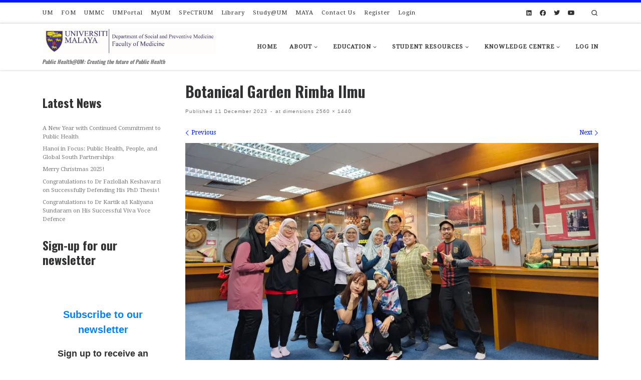

--- FILE ---
content_type: text/html; charset=UTF-8
request_url: https://spm.um.edu.my/20231128_103953-2/
body_size: 61850
content:
<!DOCTYPE html>
<!--[if IE 7]>
<html class="ie ie7" lang="en-GB">
<![endif]-->
<!--[if IE 8]>
<html class="ie ie8" lang="en-GB">
<![endif]-->
<!--[if !(IE 7) | !(IE 8)  ]><!-->
<html lang="en-GB" class="no-js">
<!--<![endif]-->
  <head>
  <meta charset="UTF-8" />
  <meta http-equiv="X-UA-Compatible" content="IE=EDGE" />
  <meta name="viewport" content="width=device-width, initial-scale=1.0" />
  <link rel="profile"  href="https://gmpg.org/xfn/11" />
  <link rel="pingback" href="https://spm.um.edu.my/xmlrpc.php" />
<script>(function(html){html.className = html.className.replace(/\bno-js\b/,'js')})(document.documentElement);</script>
        <style id="wfc-base-style" type="text/css">
             .wfc-reset-menu-item-first-letter .navbar .nav>li>a:first-letter {font-size: inherit;}.format-icon:before {color: #5A5A5A;}article .format-icon.tc-hide-icon:before, .safari article.format-video .format-icon.tc-hide-icon:before, .chrome article.format-video .format-icon.tc-hide-icon:before, .safari article.format-image .format-icon.tc-hide-icon:before, .chrome article.format-image .format-icon.tc-hide-icon:before, .safari article.format-gallery .format-icon.tc-hide-icon:before, .safari article.attachment .format-icon.tc-hide-icon:before, .chrome article.format-gallery .format-icon.tc-hide-icon:before, .chrome article.attachment .format-icon.tc-hide-icon:before {content: none!important;}h2#tc-comment-title.tc-hide-icon:before {content: none!important;}.archive .archive-header h1.format-icon.tc-hide-icon:before {content: none!important;}.tc-sidebar h3.widget-title.tc-hide-icon:before {content: none!important;}.footer-widgets h3.widget-title.tc-hide-icon:before {content: none!important;}.tc-hide-icon i, i.tc-hide-icon {display: none !important;}.carousel-control {font-family: "Helvetica Neue", Helvetica, Arial, sans-serif;}.social-block a {font-size: 18px;}footer#footer .colophon .social-block a {font-size: 16px;}.social-block.widget_social a {font-size: 14px;}
        </style>
        <title>Botanical Garden Rimba Ilmu &#8211; Department of Social and Preventive Medicine</title>
<meta name='robots' content='max-image-preview:large' />
<link rel='dns-prefetch' href='//cdn.jsdelivr.net' />
<link rel='dns-prefetch' href='//secure.gravatar.com' />
<link rel='dns-prefetch' href='//stats.wp.com' />
<link rel='dns-prefetch' href='//use.fontawesome.com' />
<link rel='dns-prefetch' href='//v0.wordpress.com' />
<link rel='dns-prefetch' href='//widgets.wp.com' />
<link rel='dns-prefetch' href='//s0.wp.com' />
<link rel='dns-prefetch' href='//0.gravatar.com' />
<link rel='dns-prefetch' href='//1.gravatar.com' />
<link rel='dns-prefetch' href='//2.gravatar.com' />
<link rel='dns-prefetch' href='//jetpack.wordpress.com' />
<link rel='dns-prefetch' href='//public-api.wordpress.com' />
<link rel='preconnect' href='//i0.wp.com' />
<link rel='preconnect' href='//c0.wp.com' />
<link rel="alternate" type="application/rss+xml" title="Department of Social and Preventive Medicine &raquo; Feed" href="https://spm.um.edu.my/feed/" />
<link rel="alternate" type="application/rss+xml" title="Department of Social and Preventive Medicine &raquo; Comments Feed" href="https://spm.um.edu.my/comments/feed/" />
<link rel="alternate" type="application/rss+xml" title="Department of Social and Preventive Medicine &raquo; Botanical Garden Rimba Ilmu Comments Feed" href="https://spm.um.edu.my/feed/?attachment_id=17427" />
<link rel="alternate" title="oEmbed (JSON)" type="application/json+oembed" href="https://spm.um.edu.my/wp-json/oembed/1.0/embed?url=https%3A%2F%2Fspm.um.edu.my%2F20231128_103953-2%2F" />
<link rel="alternate" title="oEmbed (XML)" type="text/xml+oembed" href="https://spm.um.edu.my/wp-json/oembed/1.0/embed?url=https%3A%2F%2Fspm.um.edu.my%2F20231128_103953-2%2F&#038;format=xml" />
<style id='wp-img-auto-sizes-contain-inline-css'>
img:is([sizes=auto i],[sizes^="auto," i]){contain-intrinsic-size:3000px 1500px}
/*# sourceURL=wp-img-auto-sizes-contain-inline-css */
</style>

<style id='wp-emoji-styles-inline-css'>

	img.wp-smiley, img.emoji {
		display: inline !important;
		border: none !important;
		box-shadow: none !important;
		height: 1em !important;
		width: 1em !important;
		margin: 0 0.07em !important;
		vertical-align: -0.1em !important;
		background: none !important;
		padding: 0 !important;
	}
/*# sourceURL=wp-emoji-styles-inline-css */
</style>
<link rel='stylesheet' id='wp-block-library-css' href='https://c0.wp.com/c/6.9/wp-includes/css/dist/block-library/style.min.css' media='all' />
<style id='wp-block-heading-inline-css'>
h1:where(.wp-block-heading).has-background,h2:where(.wp-block-heading).has-background,h3:where(.wp-block-heading).has-background,h4:where(.wp-block-heading).has-background,h5:where(.wp-block-heading).has-background,h6:where(.wp-block-heading).has-background{padding:1.25em 2.375em}h1.has-text-align-left[style*=writing-mode]:where([style*=vertical-lr]),h1.has-text-align-right[style*=writing-mode]:where([style*=vertical-rl]),h2.has-text-align-left[style*=writing-mode]:where([style*=vertical-lr]),h2.has-text-align-right[style*=writing-mode]:where([style*=vertical-rl]),h3.has-text-align-left[style*=writing-mode]:where([style*=vertical-lr]),h3.has-text-align-right[style*=writing-mode]:where([style*=vertical-rl]),h4.has-text-align-left[style*=writing-mode]:where([style*=vertical-lr]),h4.has-text-align-right[style*=writing-mode]:where([style*=vertical-rl]),h5.has-text-align-left[style*=writing-mode]:where([style*=vertical-lr]),h5.has-text-align-right[style*=writing-mode]:where([style*=vertical-rl]),h6.has-text-align-left[style*=writing-mode]:where([style*=vertical-lr]),h6.has-text-align-right[style*=writing-mode]:where([style*=vertical-rl]){rotate:180deg}
/*# sourceURL=https://c0.wp.com/c/6.9/wp-includes/blocks/heading/style.min.css */
</style>
<style id='wp-block-latest-posts-inline-css'>
.wp-block-latest-posts{box-sizing:border-box}.wp-block-latest-posts.alignleft{margin-right:2em}.wp-block-latest-posts.alignright{margin-left:2em}.wp-block-latest-posts.wp-block-latest-posts__list{list-style:none}.wp-block-latest-posts.wp-block-latest-posts__list li{clear:both;overflow-wrap:break-word}.wp-block-latest-posts.is-grid{display:flex;flex-wrap:wrap}.wp-block-latest-posts.is-grid li{margin:0 1.25em 1.25em 0;width:100%}@media (min-width:600px){.wp-block-latest-posts.columns-2 li{width:calc(50% - .625em)}.wp-block-latest-posts.columns-2 li:nth-child(2n){margin-right:0}.wp-block-latest-posts.columns-3 li{width:calc(33.33333% - .83333em)}.wp-block-latest-posts.columns-3 li:nth-child(3n){margin-right:0}.wp-block-latest-posts.columns-4 li{width:calc(25% - .9375em)}.wp-block-latest-posts.columns-4 li:nth-child(4n){margin-right:0}.wp-block-latest-posts.columns-5 li{width:calc(20% - 1em)}.wp-block-latest-posts.columns-5 li:nth-child(5n){margin-right:0}.wp-block-latest-posts.columns-6 li{width:calc(16.66667% - 1.04167em)}.wp-block-latest-posts.columns-6 li:nth-child(6n){margin-right:0}}:root :where(.wp-block-latest-posts.is-grid){padding:0}:root :where(.wp-block-latest-posts.wp-block-latest-posts__list){padding-left:0}.wp-block-latest-posts__post-author,.wp-block-latest-posts__post-date{display:block;font-size:.8125em}.wp-block-latest-posts__post-excerpt,.wp-block-latest-posts__post-full-content{margin-bottom:1em;margin-top:.5em}.wp-block-latest-posts__featured-image a{display:inline-block}.wp-block-latest-posts__featured-image img{height:auto;max-width:100%;width:auto}.wp-block-latest-posts__featured-image.alignleft{float:left;margin-right:1em}.wp-block-latest-posts__featured-image.alignright{float:right;margin-left:1em}.wp-block-latest-posts__featured-image.aligncenter{margin-bottom:1em;text-align:center}
/*# sourceURL=https://c0.wp.com/c/6.9/wp-includes/blocks/latest-posts/style.min.css */
</style>
<style id='wp-block-embed-inline-css'>
.wp-block-embed.alignleft,.wp-block-embed.alignright,.wp-block[data-align=left]>[data-type="core/embed"],.wp-block[data-align=right]>[data-type="core/embed"]{max-width:360px;width:100%}.wp-block-embed.alignleft .wp-block-embed__wrapper,.wp-block-embed.alignright .wp-block-embed__wrapper,.wp-block[data-align=left]>[data-type="core/embed"] .wp-block-embed__wrapper,.wp-block[data-align=right]>[data-type="core/embed"] .wp-block-embed__wrapper{min-width:280px}.wp-block-cover .wp-block-embed{min-height:240px;min-width:320px}.wp-block-embed{overflow-wrap:break-word}.wp-block-embed :where(figcaption){margin-bottom:1em;margin-top:.5em}.wp-block-embed iframe{max-width:100%}.wp-block-embed__wrapper{position:relative}.wp-embed-responsive .wp-has-aspect-ratio .wp-block-embed__wrapper:before{content:"";display:block;padding-top:50%}.wp-embed-responsive .wp-has-aspect-ratio iframe{bottom:0;height:100%;left:0;position:absolute;right:0;top:0;width:100%}.wp-embed-responsive .wp-embed-aspect-21-9 .wp-block-embed__wrapper:before{padding-top:42.85%}.wp-embed-responsive .wp-embed-aspect-18-9 .wp-block-embed__wrapper:before{padding-top:50%}.wp-embed-responsive .wp-embed-aspect-16-9 .wp-block-embed__wrapper:before{padding-top:56.25%}.wp-embed-responsive .wp-embed-aspect-4-3 .wp-block-embed__wrapper:before{padding-top:75%}.wp-embed-responsive .wp-embed-aspect-1-1 .wp-block-embed__wrapper:before{padding-top:100%}.wp-embed-responsive .wp-embed-aspect-9-16 .wp-block-embed__wrapper:before{padding-top:177.77%}.wp-embed-responsive .wp-embed-aspect-1-2 .wp-block-embed__wrapper:before{padding-top:200%}
/*# sourceURL=https://c0.wp.com/c/6.9/wp-includes/blocks/embed/style.min.css */
</style>
<style id='wp-block-paragraph-inline-css'>
.is-small-text{font-size:.875em}.is-regular-text{font-size:1em}.is-large-text{font-size:2.25em}.is-larger-text{font-size:3em}.has-drop-cap:not(:focus):first-letter{float:left;font-size:8.4em;font-style:normal;font-weight:100;line-height:.68;margin:.05em .1em 0 0;text-transform:uppercase}body.rtl .has-drop-cap:not(:focus):first-letter{float:none;margin-left:.1em}p.has-drop-cap.has-background{overflow:hidden}:root :where(p.has-background){padding:1.25em 2.375em}:where(p.has-text-color:not(.has-link-color)) a{color:inherit}p.has-text-align-left[style*="writing-mode:vertical-lr"],p.has-text-align-right[style*="writing-mode:vertical-rl"]{rotate:180deg}
/*# sourceURL=https://c0.wp.com/c/6.9/wp-includes/blocks/paragraph/style.min.css */
</style>
<style id='global-styles-inline-css'>
:root{--wp--preset--aspect-ratio--square: 1;--wp--preset--aspect-ratio--4-3: 4/3;--wp--preset--aspect-ratio--3-4: 3/4;--wp--preset--aspect-ratio--3-2: 3/2;--wp--preset--aspect-ratio--2-3: 2/3;--wp--preset--aspect-ratio--16-9: 16/9;--wp--preset--aspect-ratio--9-16: 9/16;--wp--preset--color--black: #000000;--wp--preset--color--cyan-bluish-gray: #abb8c3;--wp--preset--color--white: #ffffff;--wp--preset--color--pale-pink: #f78da7;--wp--preset--color--vivid-red: #cf2e2e;--wp--preset--color--luminous-vivid-orange: #ff6900;--wp--preset--color--luminous-vivid-amber: #fcb900;--wp--preset--color--light-green-cyan: #7bdcb5;--wp--preset--color--vivid-green-cyan: #00d084;--wp--preset--color--pale-cyan-blue: #8ed1fc;--wp--preset--color--vivid-cyan-blue: #0693e3;--wp--preset--color--vivid-purple: #9b51e0;--wp--preset--gradient--vivid-cyan-blue-to-vivid-purple: linear-gradient(135deg,rgb(6,147,227) 0%,rgb(155,81,224) 100%);--wp--preset--gradient--light-green-cyan-to-vivid-green-cyan: linear-gradient(135deg,rgb(122,220,180) 0%,rgb(0,208,130) 100%);--wp--preset--gradient--luminous-vivid-amber-to-luminous-vivid-orange: linear-gradient(135deg,rgb(252,185,0) 0%,rgb(255,105,0) 100%);--wp--preset--gradient--luminous-vivid-orange-to-vivid-red: linear-gradient(135deg,rgb(255,105,0) 0%,rgb(207,46,46) 100%);--wp--preset--gradient--very-light-gray-to-cyan-bluish-gray: linear-gradient(135deg,rgb(238,238,238) 0%,rgb(169,184,195) 100%);--wp--preset--gradient--cool-to-warm-spectrum: linear-gradient(135deg,rgb(74,234,220) 0%,rgb(151,120,209) 20%,rgb(207,42,186) 40%,rgb(238,44,130) 60%,rgb(251,105,98) 80%,rgb(254,248,76) 100%);--wp--preset--gradient--blush-light-purple: linear-gradient(135deg,rgb(255,206,236) 0%,rgb(152,150,240) 100%);--wp--preset--gradient--blush-bordeaux: linear-gradient(135deg,rgb(254,205,165) 0%,rgb(254,45,45) 50%,rgb(107,0,62) 100%);--wp--preset--gradient--luminous-dusk: linear-gradient(135deg,rgb(255,203,112) 0%,rgb(199,81,192) 50%,rgb(65,88,208) 100%);--wp--preset--gradient--pale-ocean: linear-gradient(135deg,rgb(255,245,203) 0%,rgb(182,227,212) 50%,rgb(51,167,181) 100%);--wp--preset--gradient--electric-grass: linear-gradient(135deg,rgb(202,248,128) 0%,rgb(113,206,126) 100%);--wp--preset--gradient--midnight: linear-gradient(135deg,rgb(2,3,129) 0%,rgb(40,116,252) 100%);--wp--preset--font-size--small: 13px;--wp--preset--font-size--medium: 20px;--wp--preset--font-size--large: 36px;--wp--preset--font-size--x-large: 42px;--wp--preset--spacing--20: 0.44rem;--wp--preset--spacing--30: 0.67rem;--wp--preset--spacing--40: 1rem;--wp--preset--spacing--50: 1.5rem;--wp--preset--spacing--60: 2.25rem;--wp--preset--spacing--70: 3.38rem;--wp--preset--spacing--80: 5.06rem;--wp--preset--shadow--natural: 6px 6px 9px rgba(0, 0, 0, 0.2);--wp--preset--shadow--deep: 12px 12px 50px rgba(0, 0, 0, 0.4);--wp--preset--shadow--sharp: 6px 6px 0px rgba(0, 0, 0, 0.2);--wp--preset--shadow--outlined: 6px 6px 0px -3px rgb(255, 255, 255), 6px 6px rgb(0, 0, 0);--wp--preset--shadow--crisp: 6px 6px 0px rgb(0, 0, 0);}:where(.is-layout-flex){gap: 0.5em;}:where(.is-layout-grid){gap: 0.5em;}body .is-layout-flex{display: flex;}.is-layout-flex{flex-wrap: wrap;align-items: center;}.is-layout-flex > :is(*, div){margin: 0;}body .is-layout-grid{display: grid;}.is-layout-grid > :is(*, div){margin: 0;}:where(.wp-block-columns.is-layout-flex){gap: 2em;}:where(.wp-block-columns.is-layout-grid){gap: 2em;}:where(.wp-block-post-template.is-layout-flex){gap: 1.25em;}:where(.wp-block-post-template.is-layout-grid){gap: 1.25em;}.has-black-color{color: var(--wp--preset--color--black) !important;}.has-cyan-bluish-gray-color{color: var(--wp--preset--color--cyan-bluish-gray) !important;}.has-white-color{color: var(--wp--preset--color--white) !important;}.has-pale-pink-color{color: var(--wp--preset--color--pale-pink) !important;}.has-vivid-red-color{color: var(--wp--preset--color--vivid-red) !important;}.has-luminous-vivid-orange-color{color: var(--wp--preset--color--luminous-vivid-orange) !important;}.has-luminous-vivid-amber-color{color: var(--wp--preset--color--luminous-vivid-amber) !important;}.has-light-green-cyan-color{color: var(--wp--preset--color--light-green-cyan) !important;}.has-vivid-green-cyan-color{color: var(--wp--preset--color--vivid-green-cyan) !important;}.has-pale-cyan-blue-color{color: var(--wp--preset--color--pale-cyan-blue) !important;}.has-vivid-cyan-blue-color{color: var(--wp--preset--color--vivid-cyan-blue) !important;}.has-vivid-purple-color{color: var(--wp--preset--color--vivid-purple) !important;}.has-black-background-color{background-color: var(--wp--preset--color--black) !important;}.has-cyan-bluish-gray-background-color{background-color: var(--wp--preset--color--cyan-bluish-gray) !important;}.has-white-background-color{background-color: var(--wp--preset--color--white) !important;}.has-pale-pink-background-color{background-color: var(--wp--preset--color--pale-pink) !important;}.has-vivid-red-background-color{background-color: var(--wp--preset--color--vivid-red) !important;}.has-luminous-vivid-orange-background-color{background-color: var(--wp--preset--color--luminous-vivid-orange) !important;}.has-luminous-vivid-amber-background-color{background-color: var(--wp--preset--color--luminous-vivid-amber) !important;}.has-light-green-cyan-background-color{background-color: var(--wp--preset--color--light-green-cyan) !important;}.has-vivid-green-cyan-background-color{background-color: var(--wp--preset--color--vivid-green-cyan) !important;}.has-pale-cyan-blue-background-color{background-color: var(--wp--preset--color--pale-cyan-blue) !important;}.has-vivid-cyan-blue-background-color{background-color: var(--wp--preset--color--vivid-cyan-blue) !important;}.has-vivid-purple-background-color{background-color: var(--wp--preset--color--vivid-purple) !important;}.has-black-border-color{border-color: var(--wp--preset--color--black) !important;}.has-cyan-bluish-gray-border-color{border-color: var(--wp--preset--color--cyan-bluish-gray) !important;}.has-white-border-color{border-color: var(--wp--preset--color--white) !important;}.has-pale-pink-border-color{border-color: var(--wp--preset--color--pale-pink) !important;}.has-vivid-red-border-color{border-color: var(--wp--preset--color--vivid-red) !important;}.has-luminous-vivid-orange-border-color{border-color: var(--wp--preset--color--luminous-vivid-orange) !important;}.has-luminous-vivid-amber-border-color{border-color: var(--wp--preset--color--luminous-vivid-amber) !important;}.has-light-green-cyan-border-color{border-color: var(--wp--preset--color--light-green-cyan) !important;}.has-vivid-green-cyan-border-color{border-color: var(--wp--preset--color--vivid-green-cyan) !important;}.has-pale-cyan-blue-border-color{border-color: var(--wp--preset--color--pale-cyan-blue) !important;}.has-vivid-cyan-blue-border-color{border-color: var(--wp--preset--color--vivid-cyan-blue) !important;}.has-vivid-purple-border-color{border-color: var(--wp--preset--color--vivid-purple) !important;}.has-vivid-cyan-blue-to-vivid-purple-gradient-background{background: var(--wp--preset--gradient--vivid-cyan-blue-to-vivid-purple) !important;}.has-light-green-cyan-to-vivid-green-cyan-gradient-background{background: var(--wp--preset--gradient--light-green-cyan-to-vivid-green-cyan) !important;}.has-luminous-vivid-amber-to-luminous-vivid-orange-gradient-background{background: var(--wp--preset--gradient--luminous-vivid-amber-to-luminous-vivid-orange) !important;}.has-luminous-vivid-orange-to-vivid-red-gradient-background{background: var(--wp--preset--gradient--luminous-vivid-orange-to-vivid-red) !important;}.has-very-light-gray-to-cyan-bluish-gray-gradient-background{background: var(--wp--preset--gradient--very-light-gray-to-cyan-bluish-gray) !important;}.has-cool-to-warm-spectrum-gradient-background{background: var(--wp--preset--gradient--cool-to-warm-spectrum) !important;}.has-blush-light-purple-gradient-background{background: var(--wp--preset--gradient--blush-light-purple) !important;}.has-blush-bordeaux-gradient-background{background: var(--wp--preset--gradient--blush-bordeaux) !important;}.has-luminous-dusk-gradient-background{background: var(--wp--preset--gradient--luminous-dusk) !important;}.has-pale-ocean-gradient-background{background: var(--wp--preset--gradient--pale-ocean) !important;}.has-electric-grass-gradient-background{background: var(--wp--preset--gradient--electric-grass) !important;}.has-midnight-gradient-background{background: var(--wp--preset--gradient--midnight) !important;}.has-small-font-size{font-size: var(--wp--preset--font-size--small) !important;}.has-medium-font-size{font-size: var(--wp--preset--font-size--medium) !important;}.has-large-font-size{font-size: var(--wp--preset--font-size--large) !important;}.has-x-large-font-size{font-size: var(--wp--preset--font-size--x-large) !important;}
/*# sourceURL=global-styles-inline-css */
</style>

<style id='classic-theme-styles-inline-css'>
/*! This file is auto-generated */
.wp-block-button__link{color:#fff;background-color:#32373c;border-radius:9999px;box-shadow:none;text-decoration:none;padding:calc(.667em + 2px) calc(1.333em + 2px);font-size:1.125em}.wp-block-file__button{background:#32373c;color:#fff;text-decoration:none}
/*# sourceURL=/wp-includes/css/classic-themes.min.css */
</style>
<style id='font-awesome-svg-styles-default-inline-css'>
.svg-inline--fa {
  display: inline-block;
  height: 1em;
  overflow: visible;
  vertical-align: -.125em;
}
/*# sourceURL=font-awesome-svg-styles-default-inline-css */
</style>
<link rel='stylesheet' id='font-awesome-svg-styles-css' href='https://spm.um.edu.my/wp-content/uploads/font-awesome/v5.15.1/css/svg-with-js.css' media='all' />
<style id='font-awesome-svg-styles-inline-css'>
   .wp-block-font-awesome-icon svg::before,
   .wp-rich-text-font-awesome-icon svg::before {content: unset;}
/*# sourceURL=font-awesome-svg-styles-inline-css */
</style>
<link rel='stylesheet' id='events-manager-css' href='https://spm.um.edu.my/wp-content/plugins/events-manager/includes/css/events-manager.min.css?ver=7.2.3.1' media='all' />
<link rel='stylesheet' id='ub-extension-style-css-css' href='https://spm.um.edu.my/wp-content/plugins/ultimate-blocks/src/extensions/style.css?ver=6.9' media='all' />
<link rel='stylesheet' id='h5p-plugin-styles-css' href='https://spm.um.edu.my/wp-content/plugins/h5p/h5p-php-library/styles/h5p.css?ver=1.16.2' media='all' />
<link rel='stylesheet' id='spm-qr-generator-css-css' href='https://spm.um.edu.my/wp-content/plugins/spm-qr-generator/assets/css/app.css?ver=1.0.0' media='all' />
<link rel='stylesheet' id='wpforms-form-locker-frontend-css' href='https://spm.um.edu.my/wp-content/plugins/wpforms-form-locker/assets/css/frontend.min.css?ver=2.8.0' media='all' />
<link rel='stylesheet' id='customizr-main-css' href='https://spm.um.edu.my/wp-content/themes/customizr-pro/assets/front/css/style.min.css?ver=2.4.27' media='all' />
<style id='customizr-main-inline-css'>
::-moz-selection{background-color:#0017ff}::selection{background-color:#0017ff}a,.btn-skin:active,.btn-skin:focus,.btn-skin:hover,.btn-skin.inverted,.grid-container__classic .post-type__icon,.post-type__icon:hover .icn-format,.grid-container__classic .post-type__icon:hover .icn-format,[class*='grid-container__'] .entry-title a.czr-title:hover,input[type=checkbox]:checked::before{color:#0017ff}.czr-css-loader > div ,.btn-skin,.btn-skin:active,.btn-skin:focus,.btn-skin:hover,.btn-skin-h-dark,.btn-skin-h-dark.inverted:active,.btn-skin-h-dark.inverted:focus,.btn-skin-h-dark.inverted:hover{border-color:#0017ff}.tc-header.border-top{border-top-color:#0017ff}[class*='grid-container__'] .entry-title a:hover::after,.grid-container__classic .post-type__icon,.btn-skin,.btn-skin.inverted:active,.btn-skin.inverted:focus,.btn-skin.inverted:hover,.btn-skin-h-dark,.btn-skin-h-dark.inverted:active,.btn-skin-h-dark.inverted:focus,.btn-skin-h-dark.inverted:hover,.sidebar .widget-title::after,input[type=radio]:checked::before{background-color:#0017ff}.btn-skin-light:active,.btn-skin-light:focus,.btn-skin-light:hover,.btn-skin-light.inverted{color:#4d5dff}input:not([type='submit']):not([type='button']):not([type='number']):not([type='checkbox']):not([type='radio']):focus,textarea:focus,.btn-skin-light,.btn-skin-light.inverted,.btn-skin-light:active,.btn-skin-light:focus,.btn-skin-light:hover,.btn-skin-light.inverted:active,.btn-skin-light.inverted:focus,.btn-skin-light.inverted:hover{border-color:#4d5dff}.btn-skin-light,.btn-skin-light.inverted:active,.btn-skin-light.inverted:focus,.btn-skin-light.inverted:hover{background-color:#4d5dff}.btn-skin-lightest:active,.btn-skin-lightest:focus,.btn-skin-lightest:hover,.btn-skin-lightest.inverted{color:#6674ff}.btn-skin-lightest,.btn-skin-lightest.inverted,.btn-skin-lightest:active,.btn-skin-lightest:focus,.btn-skin-lightest:hover,.btn-skin-lightest.inverted:active,.btn-skin-lightest.inverted:focus,.btn-skin-lightest.inverted:hover{border-color:#6674ff}.btn-skin-lightest,.btn-skin-lightest.inverted:active,.btn-skin-lightest.inverted:focus,.btn-skin-lightest.inverted:hover{background-color:#6674ff}.pagination,a:hover,a:focus,a:active,.btn-skin-dark:active,.btn-skin-dark:focus,.btn-skin-dark:hover,.btn-skin-dark.inverted,.btn-skin-dark-oh:active,.btn-skin-dark-oh:focus,.btn-skin-dark-oh:hover,.post-info a:not(.btn):hover,.grid-container__classic .post-type__icon .icn-format,[class*='grid-container__'] .hover .entry-title a,.widget-area a:not(.btn):hover,a.czr-format-link:hover,.format-link.hover a.czr-format-link,button[type=submit]:hover,button[type=submit]:active,button[type=submit]:focus,input[type=submit]:hover,input[type=submit]:active,input[type=submit]:focus,.tabs .nav-link:hover,.tabs .nav-link.active,.tabs .nav-link.active:hover,.tabs .nav-link.active:focus{color:#0011c2}.grid-container__classic.tc-grid-border .grid__item,.btn-skin-dark,.btn-skin-dark.inverted,button[type=submit],input[type=submit],.btn-skin-dark:active,.btn-skin-dark:focus,.btn-skin-dark:hover,.btn-skin-dark.inverted:active,.btn-skin-dark.inverted:focus,.btn-skin-dark.inverted:hover,.btn-skin-h-dark:active,.btn-skin-h-dark:focus,.btn-skin-h-dark:hover,.btn-skin-h-dark.inverted,.btn-skin-h-dark.inverted,.btn-skin-h-dark.inverted,.btn-skin-dark-oh:active,.btn-skin-dark-oh:focus,.btn-skin-dark-oh:hover,.btn-skin-dark-oh.inverted:active,.btn-skin-dark-oh.inverted:focus,.btn-skin-dark-oh.inverted:hover,button[type=submit]:hover,button[type=submit]:active,button[type=submit]:focus,input[type=submit]:hover,input[type=submit]:active,input[type=submit]:focus{border-color:#0011c2}.btn-skin-dark,.btn-skin-dark.inverted:active,.btn-skin-dark.inverted:focus,.btn-skin-dark.inverted:hover,.btn-skin-h-dark:active,.btn-skin-h-dark:focus,.btn-skin-h-dark:hover,.btn-skin-h-dark.inverted,.btn-skin-h-dark.inverted,.btn-skin-h-dark.inverted,.btn-skin-dark-oh.inverted:active,.btn-skin-dark-oh.inverted:focus,.btn-skin-dark-oh.inverted:hover,.grid-container__classic .post-type__icon:hover,button[type=submit],input[type=submit],.czr-link-hover-underline .widgets-list-layout-links a:not(.btn)::before,.czr-link-hover-underline .widget_archive a:not(.btn)::before,.czr-link-hover-underline .widget_nav_menu a:not(.btn)::before,.czr-link-hover-underline .widget_rss ul a:not(.btn)::before,.czr-link-hover-underline .widget_recent_entries a:not(.btn)::before,.czr-link-hover-underline .widget_categories a:not(.btn)::before,.czr-link-hover-underline .widget_meta a:not(.btn)::before,.czr-link-hover-underline .widget_recent_comments a:not(.btn)::before,.czr-link-hover-underline .widget_pages a:not(.btn)::before,.czr-link-hover-underline .widget_calendar a:not(.btn)::before,[class*='grid-container__'] .hover .entry-title a::after,a.czr-format-link::before,.comment-author a::before,.comment-link::before,.tabs .nav-link.active::before{background-color:#0011c2}.btn-skin-dark-shaded:active,.btn-skin-dark-shaded:focus,.btn-skin-dark-shaded:hover,.btn-skin-dark-shaded.inverted{background-color:rgba(0,17,194,0.2)}.btn-skin-dark-shaded,.btn-skin-dark-shaded.inverted:active,.btn-skin-dark-shaded.inverted:focus,.btn-skin-dark-shaded.inverted:hover{background-color:rgba(0,17,194,0.8)}.navbar-brand,.header-tagline,h1,h2,h3,.tc-dropcap { font-family : 'Oswald';font-weight : 700; }
body { font-family : 'Droid Serif';font-weight : 400; }

              body {
                font-size : 0.75rem;
                line-height : 1.5em;
              }

.tc-header.border-top { border-top-width: 5px; border-top-style: solid }
#czr-push-footer { display: none; visibility: hidden; }
        .czr-sticky-footer #czr-push-footer.sticky-footer-enabled { display: block; }
        
/*# sourceURL=customizr-main-inline-css */
</style>
<link rel='stylesheet' id='customizr-style-css' href='https://spm.um.edu.my/wp-content/themes/customizr-child/style.css?ver=2.4.27' media='all' />
<link rel='stylesheet' id='jetpack_likes-css' href='https://c0.wp.com/p/jetpack/15.4/modules/likes/style.css' media='all' />
<link rel='stylesheet' id='wp-members-css' href='https://spm.um.edu.my/wp-content/plugins/wp-members/assets/css/forms/generic-no-float.min.css?ver=3.5.5.1' media='all' />
<link rel='stylesheet' id='font-awesome-official-css' href='https://use.fontawesome.com/releases/v5.15.1/css/all.css' media='all' integrity="sha384-vp86vTRFVJgpjF9jiIGPEEqYqlDwgyBgEF109VFjmqGmIY/Y4HV4d3Gp2irVfcrp" crossorigin="anonymous" />
<link rel='stylesheet' id='font-awesome-official-v4shim-css' href='https://use.fontawesome.com/releases/v5.15.1/css/v4-shims.css' media='all' integrity="sha384-WCuYjm/u5NsK4s/NfnJeHuMj6zzN2HFyjhBu/SnZJj7eZ6+ds4zqIM3wYgL59Clf" crossorigin="anonymous" />
<style id='font-awesome-official-v4shim-inline-css'>
@font-face {
font-family: "FontAwesome";
font-display: block;
src: url("https://use.fontawesome.com/releases/v5.15.1/webfonts/fa-brands-400.eot"),
		url("https://use.fontawesome.com/releases/v5.15.1/webfonts/fa-brands-400.eot?#iefix") format("embedded-opentype"),
		url("https://use.fontawesome.com/releases/v5.15.1/webfonts/fa-brands-400.woff2") format("woff2"),
		url("https://use.fontawesome.com/releases/v5.15.1/webfonts/fa-brands-400.woff") format("woff"),
		url("https://use.fontawesome.com/releases/v5.15.1/webfonts/fa-brands-400.ttf") format("truetype"),
		url("https://use.fontawesome.com/releases/v5.15.1/webfonts/fa-brands-400.svg#fontawesome") format("svg");
}

@font-face {
font-family: "FontAwesome";
font-display: block;
src: url("https://use.fontawesome.com/releases/v5.15.1/webfonts/fa-solid-900.eot"),
		url("https://use.fontawesome.com/releases/v5.15.1/webfonts/fa-solid-900.eot?#iefix") format("embedded-opentype"),
		url("https://use.fontawesome.com/releases/v5.15.1/webfonts/fa-solid-900.woff2") format("woff2"),
		url("https://use.fontawesome.com/releases/v5.15.1/webfonts/fa-solid-900.woff") format("woff"),
		url("https://use.fontawesome.com/releases/v5.15.1/webfonts/fa-solid-900.ttf") format("truetype"),
		url("https://use.fontawesome.com/releases/v5.15.1/webfonts/fa-solid-900.svg#fontawesome") format("svg");
}

@font-face {
font-family: "FontAwesome";
font-display: block;
src: url("https://use.fontawesome.com/releases/v5.15.1/webfonts/fa-regular-400.eot"),
		url("https://use.fontawesome.com/releases/v5.15.1/webfonts/fa-regular-400.eot?#iefix") format("embedded-opentype"),
		url("https://use.fontawesome.com/releases/v5.15.1/webfonts/fa-regular-400.woff2") format("woff2"),
		url("https://use.fontawesome.com/releases/v5.15.1/webfonts/fa-regular-400.woff") format("woff"),
		url("https://use.fontawesome.com/releases/v5.15.1/webfonts/fa-regular-400.ttf") format("truetype"),
		url("https://use.fontawesome.com/releases/v5.15.1/webfonts/fa-regular-400.svg#fontawesome") format("svg");
unicode-range: U+F004-F005,U+F007,U+F017,U+F022,U+F024,U+F02E,U+F03E,U+F044,U+F057-F059,U+F06E,U+F070,U+F075,U+F07B-F07C,U+F080,U+F086,U+F089,U+F094,U+F09D,U+F0A0,U+F0A4-F0A7,U+F0C5,U+F0C7-F0C8,U+F0E0,U+F0EB,U+F0F3,U+F0F8,U+F0FE,U+F111,U+F118-F11A,U+F11C,U+F133,U+F144,U+F146,U+F14A,U+F14D-F14E,U+F150-F152,U+F15B-F15C,U+F164-F165,U+F185-F186,U+F191-F192,U+F1AD,U+F1C1-F1C9,U+F1CD,U+F1D8,U+F1E3,U+F1EA,U+F1F6,U+F1F9,U+F20A,U+F247-F249,U+F24D,U+F254-F25B,U+F25D,U+F267,U+F271-F274,U+F279,U+F28B,U+F28D,U+F2B5-F2B6,U+F2B9,U+F2BB,U+F2BD,U+F2C1-F2C2,U+F2D0,U+F2D2,U+F2DC,U+F2ED,U+F328,U+F358-F35B,U+F3A5,U+F3D1,U+F410,U+F4AD;
}
/*# sourceURL=font-awesome-official-v4shim-inline-css */
</style>
<script src="https://c0.wp.com/c/6.9/wp-includes/js/jquery/jquery.min.js" id="jquery-core-js"></script>
<script src="https://c0.wp.com/c/6.9/wp-includes/js/jquery/jquery-migrate.min.js" id="jquery-migrate-js"></script>
<script src="https://c0.wp.com/c/6.9/wp-includes/js/jquery/ui/core.min.js" id="jquery-ui-core-js"></script>
<script src="https://c0.wp.com/c/6.9/wp-includes/js/jquery/ui/mouse.min.js" id="jquery-ui-mouse-js"></script>
<script src="https://c0.wp.com/c/6.9/wp-includes/js/jquery/ui/sortable.min.js" id="jquery-ui-sortable-js"></script>
<script src="https://c0.wp.com/c/6.9/wp-includes/js/jquery/ui/datepicker.min.js" id="jquery-ui-datepicker-js"></script>
<script id="jquery-ui-datepicker-js-after">
jQuery(function(jQuery){jQuery.datepicker.setDefaults({"closeText":"Close","currentText":"Today","monthNames":["January","February","March","April","May","June","July","August","September","October","November","December"],"monthNamesShort":["Jan","Feb","Mar","Apr","May","Jun","Jul","Aug","Sep","Oct","Nov","Dec"],"nextText":"Next","prevText":"Previous","dayNames":["Sunday","Monday","Tuesday","Wednesday","Thursday","Friday","Saturday"],"dayNamesShort":["Sun","Mon","Tue","Wed","Thu","Fri","Sat"],"dayNamesMin":["S","M","T","W","T","F","S"],"dateFormat":"d MM yy","firstDay":1,"isRTL":false});});
//# sourceURL=jquery-ui-datepicker-js-after
</script>
<script src="https://c0.wp.com/c/6.9/wp-includes/js/jquery/ui/resizable.min.js" id="jquery-ui-resizable-js"></script>
<script src="https://c0.wp.com/c/6.9/wp-includes/js/jquery/ui/draggable.min.js" id="jquery-ui-draggable-js"></script>
<script src="https://c0.wp.com/c/6.9/wp-includes/js/jquery/ui/controlgroup.min.js" id="jquery-ui-controlgroup-js"></script>
<script src="https://c0.wp.com/c/6.9/wp-includes/js/jquery/ui/checkboxradio.min.js" id="jquery-ui-checkboxradio-js"></script>
<script src="https://c0.wp.com/c/6.9/wp-includes/js/jquery/ui/button.min.js" id="jquery-ui-button-js"></script>
<script src="https://c0.wp.com/c/6.9/wp-includes/js/jquery/ui/dialog.min.js" id="jquery-ui-dialog-js"></script>
<script id="events-manager-js-extra">
var EM = {"ajaxurl":"https://spm.um.edu.my/wp-admin/admin-ajax.php","locationajaxurl":"https://spm.um.edu.my/wp-admin/admin-ajax.php?action=locations_search","firstDay":"1","locale":"en","dateFormat":"yy-mm-dd","ui_css":"https://spm.um.edu.my/wp-content/plugins/events-manager/includes/css/jquery-ui/build.min.css","show24hours":"1","is_ssl":"1","autocomplete_limit":"10","calendar":{"breakpoints":{"small":560,"medium":908,"large":false},"month_format":"M Y"},"phone":"","datepicker":{"format":"d/m/Y"},"search":{"breakpoints":{"small":650,"medium":850,"full":false}},"url":"https://spm.um.edu.my/wp-content/plugins/events-manager","assets":{"input.em-uploader":{"js":{"em-uploader":{"url":"https://spm.um.edu.my/wp-content/plugins/events-manager/includes/js/em-uploader.js?v=7.2.3.1","event":"em_uploader_ready"}}},".em-event-editor":{"js":{"event-editor":{"url":"https://spm.um.edu.my/wp-content/plugins/events-manager/includes/js/events-manager-event-editor.js?v=7.2.3.1","event":"em_event_editor_ready"}},"css":{"event-editor":"https://spm.um.edu.my/wp-content/plugins/events-manager/includes/css/events-manager-event-editor.min.css?v=7.2.3.1"}},".em-recurrence-sets, .em-timezone":{"js":{"luxon":{"url":"luxon/luxon.js?v=7.2.3.1","event":"em_luxon_ready"}}},".em-booking-form, #em-booking-form, .em-booking-recurring, .em-event-booking-form":{"js":{"em-bookings":{"url":"https://spm.um.edu.my/wp-content/plugins/events-manager/includes/js/bookingsform.js?v=7.2.3.1","event":"em_booking_form_js_loaded"}}},"#em-opt-archetypes":{"js":{"archetypes":"https://spm.um.edu.my/wp-content/plugins/events-manager/includes/js/admin-archetype-editor.js?v=7.2.3.1","archetypes_ms":"https://spm.um.edu.my/wp-content/plugins/events-manager/includes/js/admin-archetypes.js?v=7.2.3.1","qs":"qs/qs.js?v=7.2.3.1"}}},"cached":"1","bookingInProgress":"Please wait while the booking is being submitted.","tickets_save":"Save Ticket","bookingajaxurl":"https://spm.um.edu.my/wp-admin/admin-ajax.php","bookings_export_save":"Export Bookings","bookings_settings_save":"Save Settings","booking_delete":"Are you sure you want to delete?","booking_offset":"30","bookings":{"submit_button":{"text":{"default":"Send your booking","free":"Send your booking","payment":"Send your booking","processing":"Processing ..."}},"update_listener":""},"bb_full":"Sold Out","bb_book":"Book Now","bb_booking":"Booking...","bb_booked":"Booking Submitted","bb_error":"Booking Error. Try again?","bb_cancel":"Cancel","bb_canceling":"Canceling...","bb_cancelled":"Cancelled","bb_cancel_error":"Cancellation Error. Try again?","txt_search":"Search","txt_searching":"Searching...","txt_loading":"Loading..."};
//# sourceURL=events-manager-js-extra
</script>
<script src="https://spm.um.edu.my/wp-content/plugins/events-manager/includes/js/events-manager.js?ver=7.2.3.1" id="events-manager-js"></script>
<script src="https://spm.um.edu.my/wp-content/themes/customizr-pro/assets/front/js/libs/modernizr.min.js?ver=2.4.27" id="modernizr-js"></script>
<script src="https://c0.wp.com/c/6.9/wp-includes/js/underscore.min.js" id="underscore-js"></script>
<script id="tc-scripts-js-extra">
var CZRParams = {"assetsPath":"https://spm.um.edu.my/wp-content/themes/customizr-pro/assets/front/","mainScriptUrl":"https://spm.um.edu.my/wp-content/themes/customizr-pro/assets/front/js/tc-scripts.min.js?2.4.27","deferFontAwesome":"1","fontAwesomeUrl":"https://spm.um.edu.my/wp-content/themes/customizr-pro/assets/shared/fonts/fa/css/fontawesome-all.min.css?2.4.27","_disabled":[],"centerSliderImg":"1","isLightBoxEnabled":"1","SmoothScroll":{"Enabled":false,"Options":{"touchpadSupport":false}},"isAnchorScrollEnabled":"","anchorSmoothScrollExclude":{"simple":["[class*=edd]",".carousel-control","[data-toggle=\"modal\"]","[data-toggle=\"dropdown\"]","[data-toggle=\"czr-dropdown\"]","[data-toggle=\"tooltip\"]","[data-toggle=\"popover\"]","[data-toggle=\"collapse\"]","[data-toggle=\"czr-collapse\"]","[data-toggle=\"tab\"]","[data-toggle=\"pill\"]","[data-toggle=\"czr-pill\"]","[class*=upme]","[class*=um-]"],"deep":{"classes":[],"ids":[]}},"timerOnScrollAllBrowsers":"1","centerAllImg":"1","HasComments":"","LoadModernizr":"1","stickyHeader":"","extLinksStyle":"1","extLinksTargetExt":"1","extLinksSkipSelectors":{"classes":["btn","button"],"ids":[]},"dropcapEnabled":"","dropcapWhere":{"post":"","page":""},"dropcapMinWords":"","dropcapSkipSelectors":{"tags":["IMG","IFRAME","H1","H2","H3","H4","H5","H6","BLOCKQUOTE","UL","OL"],"classes":["btn"],"id":[]},"imgSmartLoadEnabled":"","imgSmartLoadOpts":{"parentSelectors":["[class*=grid-container], .article-container",".__before_main_wrapper",".widget-front",".post-related-articles",".tc-singular-thumbnail-wrapper",".sek-module-inner"],"opts":{"excludeImg":[".tc-holder-img"]}},"imgSmartLoadsForSliders":"1","pluginCompats":[],"isWPMobile":"","menuStickyUserSettings":{"desktop":"stick_always","mobile":"stick_up"},"adminAjaxUrl":"https://spm.um.edu.my/wp-admin/admin-ajax.php","ajaxUrl":"https://spm.um.edu.my/?czrajax=1","frontNonce":{"id":"CZRFrontNonce","handle":"8a8189ca13"},"isDevMode":"","isModernStyle":"1","i18n":{"Permanently dismiss":"Permanently dismiss"},"frontNotifications":{"welcome":{"enabled":false,"content":"","dismissAction":"dismiss_welcome_note_front"}},"preloadGfonts":"1","googleFonts":"Oswald:700%7CDroid+Serif:400","version":"2.4.27"};
//# sourceURL=tc-scripts-js-extra
</script>
<script src="https://spm.um.edu.my/wp-content/themes/customizr-pro/assets/front/js/tc-scripts.min.js?ver=2.4.27" id="tc-scripts-js" defer></script>
<script src="https://spm.um.edu.my/wp-content/plugins/wp-notepad/assets/js/wpnotepad.js?ver=6.9" id="wpnotepad-script-js"></script>
<link rel="https://api.w.org/" href="https://spm.um.edu.my/wp-json/" /><link rel="alternate" title="JSON" type="application/json" href="https://spm.um.edu.my/wp-json/wp/v2/media/17427" /><link rel="EditURI" type="application/rsd+xml" title="RSD" href="https://spm.um.edu.my/xmlrpc.php?rsd" />
<meta name="generator" content="WordPress 6.9" />
<link rel="canonical" href="https://spm.um.edu.my/20231128_103953-2/" />
<link rel='shortlink' href='https://wp.me/a9Avsa-4x5' />

<!-- teachPress -->
<script src="https://spm.um.edu.my/wp-content/plugins/teachpress/js/frontend.js?ver=9.0.12"></script>
<!-- END teachPress -->
	<style>img#wpstats{display:none}</style>
		              <link rel="preload" as="font" type="font/woff2" href="https://spm.um.edu.my/wp-content/themes/customizr-pro/assets/shared/fonts/customizr/customizr.woff2?128396981" crossorigin="anonymous"/>
            
<!-- Jetpack Open Graph Tags -->
<meta property="og:type" content="article" />
<meta property="og:title" content="Botanical Garden Rimba Ilmu" />
<meta property="og:url" content="https://spm.um.edu.my/20231128_103953-2/" />
<meta property="og:description" content="Visit the post for more." />
<meta property="article:published_time" content="2023-12-11T04:09:39+00:00" />
<meta property="article:modified_time" content="2025-03-15T00:21:56+00:00" />
<meta property="og:site_name" content="Department of Social and Preventive Medicine" />
<meta property="og:image" content="https://spm.um.edu.my/wp-content/uploads/2023/12/20231128_103953-edited-scaled.jpg" />
<meta property="og:image:alt" content="" />
<meta property="og:locale" content="en_GB" />
<meta name="twitter:site" content="@phgrads" />
<meta name="twitter:text:title" content="Botanical Garden Rimba Ilmu" />
<meta name="twitter:image" content="https://i0.wp.com/spm.um.edu.my/wp-content/uploads/2023/12/20231128_103953-edited-scaled.jpg?fit=1200%2C675&#038;ssl=1&#038;w=640" />
<meta name="twitter:card" content="summary_large_image" />
<meta name="twitter:description" content="Visit the post for more." />

<!-- End Jetpack Open Graph Tags -->
<link rel="icon" href="https://i0.wp.com/spm.um.edu.my/wp-content/uploads/2017/10/umlogo.jpg?fit=32%2C32&#038;ssl=1" sizes="32x32" />
<link rel="icon" href="https://i0.wp.com/spm.um.edu.my/wp-content/uploads/2017/10/umlogo.jpg?fit=192%2C192&#038;ssl=1" sizes="192x192" />
<link rel="apple-touch-icon" href="https://i0.wp.com/spm.um.edu.my/wp-content/uploads/2017/10/umlogo.jpg?fit=180%2C180&#038;ssl=1" />
<meta name="msapplication-TileImage" content="https://i0.wp.com/spm.um.edu.my/wp-content/uploads/2017/10/umlogo.jpg?fit=238%2C238&#038;ssl=1" />
		<style id="wp-custom-css">
			ol.my-ol-list {
  list-style: lower-alpha;
}

/* Base styles for the layout */
.responsive-layout {
    display: flex;
    flex-direction: column;
    border-collapse: collapse;
}

.record-row {
    display: flex;
    flex-wrap: wrap;
    border-bottom: 1px solid #ddd;
    padding: 10px;
}

.field {
    flex-basis: 100%; /* Full width on small screens */
    display: flex;
    margin-bottom: 5px;
}

.field-title {
    font-weight: bold;
    margin-right: 5px;
}

/* Styles for larger screens */
@media (min-width: 768px) {
    .record-row {
        flex-wrap: nowrap;
    }

    .field {
        flex-basis: calc(100% / [number_of_columns]); /* Adjust based on the number of fields */
        display: table-cell;
        padding: 5px;
        border: 1px solid #ddd;
    }

    /* Add additional styling for table header if needed */
}		</style>
		<link rel='stylesheet' id='academicons-css' href='https://spm.um.edu.my/wp-content/plugins/teachpress/includes/academicons/css/academicons.min.css?ver=6.9' media='all' />
<link rel='stylesheet' id='font-awesome-css' href='https://spm.um.edu.my/wp-content/plugins/teachpress/includes/fontawesome/css/all.min.css?ver=6.9' media='all' />
<link rel='stylesheet' id='mailpoet_public-css' href='https://spm.um.edu.my/wp-content/plugins/mailpoet/assets/dist/css/mailpoet-public.b1f0906e.css?ver=6.9' media='all' />
<link rel='stylesheet' id='mailpoet_custom_fonts_0-css' href='https://fonts.googleapis.com/css?family=Abril+FatFace%3A400%2C400i%2C700%2C700i%7CAlegreya%3A400%2C400i%2C700%2C700i%7CAlegreya+Sans%3A400%2C400i%2C700%2C700i%7CAmatic+SC%3A400%2C400i%2C700%2C700i%7CAnonymous+Pro%3A400%2C400i%2C700%2C700i%7CArchitects+Daughter%3A400%2C400i%2C700%2C700i%7CArchivo%3A400%2C400i%2C700%2C700i%7CArchivo+Narrow%3A400%2C400i%2C700%2C700i%7CAsap%3A400%2C400i%2C700%2C700i%7CBarlow%3A400%2C400i%2C700%2C700i%7CBioRhyme%3A400%2C400i%2C700%2C700i%7CBonbon%3A400%2C400i%2C700%2C700i%7CCabin%3A400%2C400i%2C700%2C700i%7CCairo%3A400%2C400i%2C700%2C700i%7CCardo%3A400%2C400i%2C700%2C700i%7CChivo%3A400%2C400i%2C700%2C700i%7CConcert+One%3A400%2C400i%2C700%2C700i%7CCormorant%3A400%2C400i%2C700%2C700i%7CCrimson+Text%3A400%2C400i%2C700%2C700i%7CEczar%3A400%2C400i%2C700%2C700i%7CExo+2%3A400%2C400i%2C700%2C700i%7CFira+Sans%3A400%2C400i%2C700%2C700i%7CFjalla+One%3A400%2C400i%2C700%2C700i%7CFrank+Ruhl+Libre%3A400%2C400i%2C700%2C700i%7CGreat+Vibes%3A400%2C400i%2C700%2C700i&#038;ver=6.9' media='all' />
<link rel='stylesheet' id='mailpoet_custom_fonts_1-css' href='https://fonts.googleapis.com/css?family=Heebo%3A400%2C400i%2C700%2C700i%7CIBM+Plex%3A400%2C400i%2C700%2C700i%7CInconsolata%3A400%2C400i%2C700%2C700i%7CIndie+Flower%3A400%2C400i%2C700%2C700i%7CInknut+Antiqua%3A400%2C400i%2C700%2C700i%7CInter%3A400%2C400i%2C700%2C700i%7CKarla%3A400%2C400i%2C700%2C700i%7CLibre+Baskerville%3A400%2C400i%2C700%2C700i%7CLibre+Franklin%3A400%2C400i%2C700%2C700i%7CMontserrat%3A400%2C400i%2C700%2C700i%7CNeuton%3A400%2C400i%2C700%2C700i%7CNotable%3A400%2C400i%2C700%2C700i%7CNothing+You+Could+Do%3A400%2C400i%2C700%2C700i%7CNoto+Sans%3A400%2C400i%2C700%2C700i%7CNunito%3A400%2C400i%2C700%2C700i%7COld+Standard+TT%3A400%2C400i%2C700%2C700i%7COxygen%3A400%2C400i%2C700%2C700i%7CPacifico%3A400%2C400i%2C700%2C700i%7CPoppins%3A400%2C400i%2C700%2C700i%7CProza+Libre%3A400%2C400i%2C700%2C700i%7CPT+Sans%3A400%2C400i%2C700%2C700i%7CPT+Serif%3A400%2C400i%2C700%2C700i%7CRakkas%3A400%2C400i%2C700%2C700i%7CReenie+Beanie%3A400%2C400i%2C700%2C700i%7CRoboto+Slab%3A400%2C400i%2C700%2C700i&#038;ver=6.9' media='all' />
<link rel='stylesheet' id='mailpoet_custom_fonts_2-css' href='https://fonts.googleapis.com/css?family=Ropa+Sans%3A400%2C400i%2C700%2C700i%7CRubik%3A400%2C400i%2C700%2C700i%7CShadows+Into+Light%3A400%2C400i%2C700%2C700i%7CSpace+Mono%3A400%2C400i%2C700%2C700i%7CSpectral%3A400%2C400i%2C700%2C700i%7CSue+Ellen+Francisco%3A400%2C400i%2C700%2C700i%7CTitillium+Web%3A400%2C400i%2C700%2C700i%7CUbuntu%3A400%2C400i%2C700%2C700i%7CVarela%3A400%2C400i%2C700%2C700i%7CVollkorn%3A400%2C400i%2C700%2C700i%7CWork+Sans%3A400%2C400i%2C700%2C700i%7CYatra+One%3A400%2C400i%2C700%2C700i&#038;ver=6.9' media='all' />
<link rel='stylesheet' id='wpforms-user-registration-frontend-css' href='https://spm.um.edu.my/wp-content/plugins/wpforms-user-registration/assets/css/frontend.min.css?ver=2.8.1' media='all' />
<link rel='stylesheet' id='wpforms-classic-full-css' href='https://spm.um.edu.my/wp-content/plugins/wpforms/assets/css/frontend/classic/wpforms-full.min.css?ver=1.9.8.7' media='all' />
</head>

  <body class="attachment wp-singular attachment-template-default single single-attachment postid-17427 attachmentid-17427 attachment-jpeg wp-custom-logo wp-embed-responsive wp-theme-customizr-pro wp-child-theme-customizr-child has-dashicons czr-link-hover-underline header-skin-light footer-skin-dark czr-l-sidebar tc-center-images czr-full-layout customizr-pro-2-4-27-with-child-theme czr-sticky-footer">
          <a class="screen-reader-text skip-link" href="#content">Skip to content</a>
    
    
    <div id="tc-page-wrap" class="">

      <header class="tpnav-header__header tc-header sl-logo_left sticky-brand-shrink-on sticky-transparent border-top czr-submenu-fade czr-submenu-move" >
    <div class="topbar-navbar__wrapper " >
  <div class="container">
        <div class="row flex-row flex-lg-nowrap justify-content-start justify-content-lg-end align-items-center topbar-navbar__row">
                    <div class="topbar-nav__container col col-auto d-none d-lg-flex">
          <nav id="topbar-nav" class="topbar-nav__nav">
            <div class="nav__menu-wrapper topbar-nav__menu-wrapper czr-open-on-hover" >
<ul id="topbar-menu" class="topbar-nav__menu regular-nav nav__menu nav"><li id="menu-item-797" class="menu-item menu-item-type-custom menu-item-object-custom menu-item-797"><a href="http://www.um.edu.my/" class="nav__link"><span class="nav__title">UM</span></a></li>
<li id="menu-item-798" class="menu-item menu-item-type-custom menu-item-object-custom menu-item-798"><a href="http://medicine.um.edu.my/" class="nav__link"><span class="nav__title">FOM</span></a></li>
<li id="menu-item-799" class="menu-item menu-item-type-custom menu-item-object-custom menu-item-799"><a href="http://www.ummc.edu.my/" class="nav__link"><span class="nav__title">UMMC</span></a></li>
<li id="menu-item-800" class="menu-item menu-item-type-custom menu-item-object-custom menu-item-800"><a href="http://portal.um.edu.my/" class="nav__link"><span class="nav__title">UMPortal</span></a></li>
<li id="menu-item-801" class="menu-item menu-item-type-custom menu-item-object-custom menu-item-801"><a href="http://myum.um.edu.my/" class="nav__link"><span class="nav__title">MyUM</span></a></li>
<li id="menu-item-806" class="menu-item menu-item-type-custom menu-item-object-custom menu-item-806"><a href="https://spectrum.um.edu.my/" class="nav__link"><span class="nav__title">SPeCTRUM</span></a></li>
<li id="menu-item-802" class="menu-item menu-item-type-custom menu-item-object-custom menu-item-802"><a href="https://umlib.um.edu.my/" class="nav__link"><span class="nav__title">Library</span></a></li>
<li id="menu-item-1141" class="menu-item menu-item-type-custom menu-item-object-custom menu-item-1141"><a href="https://study.um.edu.my/" class="nav__link"><span class="nav__title">Study@UM</span></a></li>
<li id="menu-item-13358" class="menu-item menu-item-type-custom menu-item-object-custom menu-item-13358"><a href="https://maya.um.edu.my/" class="nav__link"><span class="nav__title">MAYA</span></a></li>
<li id="menu-item-803" class="menu-item menu-item-type-post_type menu-item-object-page menu-item-803"><a href="https://spm.um.edu.my/about/contact-us/" class="nav__link"><span class="nav__title">Contact Us</span></a></li>
<li id="menu-item-15015" class="menu-item menu-item-type-post_type menu-item-object-page menu-item-15015"><a href="https://spm.um.edu.my/subscriber-registration/" class="nav__link"><span class="nav__title">Register</span></a></li>
<li id="menu-item-16792" class="menu-item menu-item-type-post_type menu-item-object-page menu-item-16792"><a href="https://spm.um.edu.my/subscriber-login/" class="nav__link"><span class="nav__title">Login</span></a></li>
</ul></div>          </nav>
        </div>
                          <div class="topbar-nav__socials social-links col col-auto ">
          <ul class="socials " >
  <li ><a rel="nofollow noopener noreferrer" class="social-icon icon-linkedin"  title="Follow us on Linkedin" aria-label="Follow us on Linkedin" href="https://www.linkedin.com/company/phgrads/"  target="_blank" ><i class="fab fa-linkedin"></i></a></li> <li ><a rel="nofollow noopener noreferrer" class="social-icon icon-facebook"  title="Follow us on Facebook" aria-label="Follow us on Facebook" href="https://www.facebook.com/phgrads/"  target="_blank" ><i class="fab fa-facebook"></i></a></li> <li ><a rel="nofollow noopener noreferrer" class="social-icon icon-twitter"  title="Follow us on Twitter" aria-label="Follow us on Twitter" href="https://twitter.com/phgrads"  target="_blank" ><i class="fab fa-twitter"></i></a></li> <li ><a rel="nofollow noopener noreferrer" class="social-icon icon-youtube"  title="Follow us on Youtube" aria-label="Follow us on Youtube" href="https://www.youtube.com/channel/UCiwQZ1USQabyFKtHza_tk-g/videos"  target="_blank" ><i class="fab fa-youtube"></i></a></li></ul>
        </div>
      <div class="topbar-nav__utils nav__utils col-auto d-none d-lg-flex" >
    <ul class="nav utils flex-row flex-nowrap regular-nav">
      <li class="nav__search " >
  <a href="#" class="search-toggle_btn icn-search czr-overlay-toggle_btn"  aria-expanded="false"><span class="sr-only">Search</span></a>
        <div class="czr-search-expand">
      <div class="czr-search-expand-inner"><div class="search-form__container " >
  <form action="https://spm.um.edu.my/" method="get" class="czr-form search-form">
    <div class="form-group czr-focus">
            <label for="s-696fa8e93fdcc" id="lsearch-696fa8e93fdcc">
        <span class="screen-reader-text">Search</span>
        <input id="s-696fa8e93fdcc" class="form-control czr-search-field" name="s" type="search" value="" aria-describedby="lsearch-696fa8e93fdcc" placeholder="Search &hellip;">
      </label>
      <button type="submit" class="button"><i class="icn-search"></i><span class="screen-reader-text">Search &hellip;</span></button>
    </div>
  </form>
</div></div>
    </div>
    </li>
    </ul>
</div>          </div>
      </div>
</div>    <div class="primary-navbar__wrapper d-none d-lg-block has-horizontal-menu desktop-sticky" >
  <div class="container">
    <div class="row align-items-center flex-row primary-navbar__row">
      <div class="branding__container col col-auto" >
  <div class="branding align-items-center flex-column ">
    <div class="branding-row d-flex flex-row align-items-center align-self-start">
      <div class="navbar-brand col-auto " >
  <a class="navbar-brand-sitelogo" href="https://spm.um.edu.my/"  aria-label="Department of Social and Preventive Medicine | Public Health@UM: Creating the future of Public Health" >
    <img src="https://i0.wp.com/spm.um.edu.my/wp-content/uploads/2025/03/cropped-cropped-um-logo2022-SPM-FOM-compressed-1-scaled-1.jpg?fit=2559%2C391&ssl=1" alt="Back Home" class="" width="2559" height="391"  data-no-retina>  </a>
</div>
      </div>
    <span class="header-tagline " >
  Public Health@UM: Creating the future of Public Health</span>

  </div>
</div>
      <div class="primary-nav__container justify-content-lg-around col col-lg-auto flex-lg-column" >
  <div class="primary-nav__wrapper flex-lg-row align-items-center justify-content-end">
              <nav class="primary-nav__nav col" id="primary-nav">
          <div class="nav__menu-wrapper primary-nav__menu-wrapper justify-content-end czr-open-on-hover" >
<ul id="main-menu" class="primary-nav__menu regular-nav nav__menu nav"><li id="menu-item-410" class="menu-item menu-item-type-custom menu-item-object-custom menu-item-home menu-item-410"><a href="http://spm.um.edu.my/" class="nav__link"><span class="nav__title">Home</span></a></li>
<li id="menu-item-132" class="menu-item menu-item-type-post_type menu-item-object-page menu-item-has-children czr-dropdown menu-item-132"><a data-toggle="czr-dropdown" aria-haspopup="true" aria-expanded="false" href="https://spm.um.edu.my/about/" class="nav__link"><span class="nav__title">About</span><span class="caret__dropdown-toggler"><i class="icn-down-small"></i></span></a>
<ul class="dropdown-menu czr-dropdown-menu">
	<li id="menu-item-135" class="menu-item menu-item-type-post_type menu-item-object-page dropdown-item menu-item-135"><a href="https://spm.um.edu.my/about/the-story-of-spm/" class="nav__link"><span class="nav__title">The Story of SPM</span></a></li>
	<li id="menu-item-133" class="menu-item menu-item-type-post_type menu-item-object-page dropdown-item menu-item-133"><a href="https://spm.um.edu.my/about/annual-report/" class="nav__link"><span class="nav__title">Annual Report</span></a></li>
	<li id="menu-item-136" class="menu-item menu-item-type-post_type menu-item-object-page dropdown-item menu-item-136"><a href="https://spm.um.edu.my/about/vision-and-mission/" class="nav__link"><span class="nav__title">Vision and Mission</span></a></li>
	<li id="menu-item-137" class="menu-item menu-item-type-post_type menu-item-object-page menu-item-has-children czr-dropdown-submenu dropdown-item menu-item-137"><a data-toggle="czr-dropdown" aria-haspopup="true" aria-expanded="false" href="https://spm.um.edu.my/about/organisation/" class="nav__link"><span class="nav__title">Organisation</span><span class="caret__dropdown-toggler"><i class="icn-down-small"></i></span></a>
<ul class="dropdown-menu czr-dropdown-menu">
		<li id="menu-item-20724" class="menu-item menu-item-type-post_type menu-item-object-page dropdown-item menu-item-20724"><a href="https://spm.um.edu.my/cebp/" class="nav__link"><span class="nav__title">CEBP</span></a></li>
		<li id="menu-item-20723" class="menu-item menu-item-type-post_type menu-item-object-page dropdown-item menu-item-20723"><a href="https://spm.um.edu.my/ceph/" class="nav__link"><span class="nav__title">CePH</span></a></li>
		<li id="menu-item-20708" class="menu-item menu-item-type-post_type menu-item-object-page dropdown-item menu-item-20708"><a href="https://spm.um.edu.my/public-health-department-universiti-malaya-medical-centre/" class="nav__link"><span class="nav__title">Public Health Department</span></a></li>
		<li id="menu-item-20709" class="menu-item menu-item-type-post_type menu-item-object-page dropdown-item menu-item-20709"><a href="https://spm.um.edu.my/occupational-health-clinic-in-ummc/" class="nav__link"><span class="nav__title">Occupational Health Clinic</span></a></li>
</ul>
</li>
	<li id="menu-item-126" class="menu-item menu-item-type-post_type menu-item-object-page menu-item-has-children czr-dropdown-submenu dropdown-item menu-item-126"><a data-toggle="czr-dropdown" aria-haspopup="true" aria-expanded="false" href="https://spm.um.edu.my/staff/" class="nav__link"><span class="nav__title">Staff</span><span class="caret__dropdown-toggler"><i class="icn-down-small"></i></span></a>
<ul class="dropdown-menu czr-dropdown-menu">
		<li id="menu-item-129" class="menu-item menu-item-type-post_type menu-item-object-page dropdown-item menu-item-129"><a href="https://spm.um.edu.my/staff/academic/" class="nav__link"><span class="nav__title">Academic Staff</span></a></li>
		<li id="menu-item-128" class="menu-item menu-item-type-post_type menu-item-object-page dropdown-item menu-item-128"><a href="https://spm.um.edu.my/staff/admin-staff/" class="nav__link"><span class="nav__title">Administrative Staff</span></a></li>
		<li id="menu-item-127" class="menu-item menu-item-type-post_type menu-item-object-page dropdown-item menu-item-127"><a href="https://spm.um.edu.my/staff/heads-of-department/" class="nav__link"><span class="nav__title">Heads of Department</span></a></li>
		<li id="menu-item-13337" class="menu-item menu-item-type-post_type menu-item-object-page dropdown-item menu-item-13337"><a href="https://spm.um.edu.my/staff/former-academics/" class="nav__link"><span class="nav__title">Former Academics</span></a></li>
</ul>
</li>
	<li id="menu-item-3820" class="menu-item menu-item-type-post_type menu-item-object-page dropdown-item menu-item-3820"><a href="https://spm.um.edu.my/about/visitors/" class="nav__link"><span class="nav__title">Visitors</span></a></li>
	<li id="menu-item-3841" class="menu-item menu-item-type-post_type menu-item-object-page dropdown-item menu-item-3841"><a href="https://spm.um.edu.my/about/finding-your-way-to-the-department/" class="nav__link"><span class="nav__title">Getting Here</span></a></li>
	<li id="menu-item-4566" class="menu-item menu-item-type-taxonomy menu-item-object-category dropdown-item menu-item-4566"><a href="https://spm.um.edu.my/category/jobs/" class="nav__link"><span class="nav__title">Jobs Opening</span></a></li>
	<li id="menu-item-10172" class="menu-item menu-item-type-post_type menu-item-object-page dropdown-item menu-item-10172"><a href="https://spm.um.edu.my/about/archive/" class="nav__link"><span class="nav__title">Archive</span></a></li>
	<li id="menu-item-13794" class="menu-item menu-item-type-post_type menu-item-object-page dropdown-item menu-item-13794"><a href="https://spm.um.edu.my/about/dr-wu-lien-teh-public-health-award/" class="nav__link"><span class="nav__title">Dr Wu Lien-Teh Public Health Award</span></a></li>
	<li id="menu-item-17143" class="menu-item menu-item-type-post_type menu-item-object-page dropdown-item menu-item-17143"><a href="https://spm.um.edu.my/about/tdr-regional-training-centre-in-wpr/" class="nav__link"><span class="nav__title">TDR Regional Training Centre in WPR</span></a></li>
	<li id="menu-item-20845" class="menu-item menu-item-type-post_type menu-item-object-page dropdown-item menu-item-20845"><a href="https://spm.um.edu.my/alumni/" class="nav__link"><span class="nav__title">Alumni</span></a></li>
	<li id="menu-item-20846" class="menu-item menu-item-type-taxonomy menu-item-object-category dropdown-item menu-item-20846"><a href="https://spm.um.edu.my/category/alumni/" class="nav__link"><span class="nav__title">Alumni News</span></a></li>
	<li id="menu-item-13018" class="menu-item menu-item-type-post_type menu-item-object-page dropdown-item menu-item-13018"><a href="https://spm.um.edu.my/the-spm-website/" class="nav__link"><span class="nav__title">The SPM website</span></a></li>
	<li id="menu-item-138" class="menu-item menu-item-type-post_type menu-item-object-page dropdown-item menu-item-138"><a href="https://spm.um.edu.my/about/contact-us/" class="nav__link"><span class="nav__title">Contact Us</span></a></li>
</ul>
</li>
<li id="menu-item-142" class="menu-item menu-item-type-post_type menu-item-object-page menu-item-has-children czr-dropdown menu-item-142"><a data-toggle="czr-dropdown" aria-haspopup="true" aria-expanded="false" href="https://spm.um.edu.my/academic/" class="nav__link"><span class="nav__title">Education</span><span class="caret__dropdown-toggler"><i class="icn-down-small"></i></span></a>
<ul class="dropdown-menu czr-dropdown-menu">
	<li id="menu-item-9610" class="menu-item menu-item-type-post_type menu-item-object-page dropdown-item menu-item-9610"><a href="https://spm.um.edu.my/a-career-in-public-health/" class="nav__link"><span class="nav__title">A Career in Public Health</span></a></li>
	<li id="menu-item-154" class="menu-item menu-item-type-post_type menu-item-object-page dropdown-item menu-item-154"><a href="https://spm.um.edu.my/academic/ug/" class="nav__link"><span class="nav__title">Undergraduate</span></a></li>
	<li id="menu-item-626" class="menu-item menu-item-type-post_type menu-item-object-page menu-item-has-children czr-dropdown-submenu dropdown-item menu-item-626"><a data-toggle="czr-dropdown" aria-haspopup="true" aria-expanded="false" href="https://spm.um.edu.my/academic/pg/" class="nav__link"><span class="nav__title">Postgraduate</span><span class="caret__dropdown-toggler"><i class="icn-down-small"></i></span></a>
<ul class="dropdown-menu czr-dropdown-menu">
		<li id="menu-item-773" class="menu-item menu-item-type-post_type menu-item-object-page dropdown-item menu-item-773"><a href="https://spm.um.edu.my/academic/mph/" class="nav__link"><span class="nav__title">Master of Public Health</span></a></li>
		<li id="menu-item-13030" class="menu-item menu-item-type-post_type menu-item-object-page dropdown-item menu-item-13030"><a href="https://spm.um.edu.my/academic/master-of-epidemiology/" class="nav__link"><span class="nav__title">Master of Epidemiology</span></a></li>
		<li id="menu-item-17629" class="menu-item menu-item-type-post_type menu-item-object-page dropdown-item menu-item-17629"><a href="https://spm.um.edu.my/academic/master-of-medical-science-mmedsc-research/" class="nav__link"><span class="nav__title">Master of Medical Science</span></a></li>
		<li id="menu-item-772" class="menu-item menu-item-type-post_type menu-item-object-page dropdown-item menu-item-772"><a href="https://spm.um.edu.my/academic/drph/" class="nav__link"><span class="nav__title">Doctor of Public Health</span></a></li>
		<li id="menu-item-771" class="menu-item menu-item-type-post_type menu-item-object-page dropdown-item menu-item-771"><a href="https://spm.um.edu.my/academic/phd/" class="nav__link"><span class="nav__title">Doctor of Philosophy</span></a></li>
</ul>
</li>
	<li id="menu-item-17191" class="menu-item menu-item-type-post_type menu-item-object-page dropdown-item menu-item-17191"><a href="https://spm.um.edu.my/onlinelearningum/" class="nav__link"><span class="nav__title">OnlineLearning@UM</span></a></li>
	<li id="menu-item-622" class="menu-item menu-item-type-post_type menu-item-object-page dropdown-item menu-item-622"><a href="https://spm.um.edu.my/events/" class="nav__link"><span class="nav__title">Events</span></a></li>
	<li id="menu-item-9576" class="menu-item menu-item-type-post_type menu-item-object-page dropdown-item menu-item-9576"><a href="https://spm.um.edu.my/student/students-testimonial/" class="nav__link"><span class="nav__title">Students’ Testimonial</span></a></li>
	<li id="menu-item-9573" class="menu-item menu-item-type-post_type menu-item-object-page dropdown-item menu-item-9573"><a href="https://spm.um.edu.my/academic/how-to-apply-for-public-health-postgraduate-programme/" class="nav__link"><span class="nav__title">How to apply?</span></a></li>
	<li id="menu-item-22106" class="menu-item menu-item-type-post_type menu-item-object-page dropdown-item menu-item-22106"><a href="https://spm.um.edu.my/academic/dph-history/" class="nav__link"><span class="nav__title">The Story of DPH</span></a></li>
	<li id="menu-item-1888" class="menu-item menu-item-type-post_type menu-item-object-page dropdown-item menu-item-1888"><a href="https://spm.um.edu.my/academic/mph-history/" class="nav__link"><span class="nav__title">The Story of MPH</span></a></li>
</ul>
</li>
<li id="menu-item-858" class="menu-item menu-item-type-post_type menu-item-object-page menu-item-has-children czr-dropdown menu-item-858"><a data-toggle="czr-dropdown" aria-haspopup="true" aria-expanded="false" href="https://spm.um.edu.my/student/" class="nav__link"><span class="nav__title">Student Resources</span><span class="caret__dropdown-toggler"><i class="icn-down-small"></i></span></a>
<ul class="dropdown-menu czr-dropdown-menu">
	<li id="menu-item-863" class="menu-item menu-item-type-post_type menu-item-object-page dropdown-item menu-item-863"><a href="https://spm.um.edu.my/student/international-student-life/" class="nav__link"><span class="nav__title">International Student-life</span></a></li>
	<li id="menu-item-18624" class="menu-item menu-item-type-post_type menu-item-object-page dropdown-item menu-item-18624"><a href="https://spm.um.edu.my/student/international-student-visa/" class="nav__link"><span class="nav__title">International Student Visa</span></a></li>
	<li id="menu-item-859" class="menu-item menu-item-type-post_type menu-item-object-page dropdown-item menu-item-859"><a href="https://spm.um.edu.my/student/life-on-campus/" class="nav__link"><span class="nav__title">Life on Campus</span></a></li>
	<li id="menu-item-3451" class="menu-item menu-item-type-post_type menu-item-object-page menu-item-has-children czr-dropdown-submenu dropdown-item menu-item-3451"><a data-toggle="czr-dropdown" aria-haspopup="true" aria-expanded="false" href="https://spm.um.edu.my/student/calendar/" class="nav__link"><span class="nav__title">Calendar</span><span class="caret__dropdown-toggler"><i class="icn-down-small"></i></span></a>
<ul class="dropdown-menu czr-dropdown-menu">
		<li id="menu-item-3452" class="menu-item menu-item-type-post_type menu-item-object-page dropdown-item menu-item-3452"><a href="https://spm.um.edu.my/student/calendar/mph-calendar/" class="nav__link"><span class="nav__title">MPH</span></a></li>
		<li id="menu-item-3458" class="menu-item menu-item-type-post_type menu-item-object-page dropdown-item menu-item-3458"><a href="https://spm.um.edu.my/student/calendar/drph-calendar/" class="nav__link"><span class="nav__title">DrPH</span></a></li>
</ul>
</li>
	<li id="menu-item-2268" class="menu-item menu-item-type-post_type menu-item-object-page dropdown-item menu-item-2268"><a href="https://spm.um.edu.my/student/accommodation/" class="nav__link"><span class="nav__title">Where to stay?</span></a></li>
	<li id="menu-item-1019" class="menu-item menu-item-type-post_type menu-item-object-page dropdown-item menu-item-1019"><a href="https://spm.um.edu.my/student/getting-around/" class="nav__link"><span class="nav__title">Getting Around</span></a></li>
	<li id="menu-item-860" class="menu-item menu-item-type-post_type menu-item-object-page dropdown-item menu-item-860"><a href="https://spm.um.edu.my/student/things-to-do/" class="nav__link"><span class="nav__title">Things to do</span></a></li>
	<li id="menu-item-20753" class="menu-item menu-item-type-post_type menu-item-object-page dropdown-item menu-item-20753"><a href="https://spm.um.edu.my/student/getting-started/" class="nav__link"><span class="nav__title">Getting Started</span></a></li>
	<li id="menu-item-20672" class="menu-item menu-item-type-post_type menu-item-object-page dropdown-item menu-item-20672"><a href="https://spm.um.edu.my/student/software-for-students/" class="nav__link"><span class="nav__title">Software for Students</span></a></li>
	<li id="menu-item-862" class="menu-item menu-item-type-post_type menu-item-object-page dropdown-item menu-item-862"><a href="https://spm.um.edu.my/student/examination-techniques/" class="nav__link"><span class="nav__title">Examination Techniques</span></a></li>
	<li id="menu-item-20769" class="menu-item menu-item-type-post_type menu-item-object-page dropdown-item menu-item-20769"><a href="https://spm.um.edu.my/student/open-book-examination-a-guide-for-students/" class="nav__link"><span class="nav__title">Open Book Examination</span></a></li>
	<li id="menu-item-6514" class="menu-item menu-item-type-post_type menu-item-object-page dropdown-item menu-item-6514"><a href="https://spm.um.edu.my/student/list-of-drph-research-topics/" class="nav__link"><span class="nav__title">DrPH Research Topics</span></a></li>
	<li id="menu-item-13909" class="menu-item menu-item-type-post_type menu-item-object-page dropdown-item menu-item-13909"><a href="https://spm.um.edu.my/student/list-of-master-dissertation/" class="nav__link"><span class="nav__title">Master&#8217;s Research Topics</span></a></li>
	<li id="menu-item-861" class="menu-item menu-item-type-post_type menu-item-object-page dropdown-item menu-item-861"><a href="https://spm.um.edu.my/student/bahasa-melayu/" class="nav__link"><span class="nav__title">Bahasa Melayu</span></a></li>
</ul>
</li>
<li id="menu-item-992" class="menu-item menu-item-type-post_type menu-item-object-page menu-item-has-children czr-dropdown menu-item-992"><a data-toggle="czr-dropdown" aria-haspopup="true" aria-expanded="false" href="https://spm.um.edu.my/knowledge-centre/" class="nav__link"><span class="nav__title">Knowledge Centre</span><span class="caret__dropdown-toggler"><i class="icn-down-small"></i></span></a>
<ul class="dropdown-menu czr-dropdown-menu">
	<li id="menu-item-1329" class="menu-item menu-item-type-post_type menu-item-object-page dropdown-item menu-item-1329"><a href="https://spm.um.edu.my/knowledge-centre/publications/" class="nav__link"><span class="nav__title">Publications</span></a></li>
	<li id="menu-item-993" class="menu-item menu-item-type-post_type menu-item-object-page dropdown-item menu-item-993"><a href="https://spm.um.edu.my/knowledge-centre/books/" class="nav__link"><span class="nav__title">Books</span></a></li>
	<li id="menu-item-19833" class="menu-item menu-item-type-post_type menu-item-object-page dropdown-item menu-item-19833"><a href="https://spm.um.edu.my/inaugural-lecture/" class="nav__link"><span class="nav__title">Inaugural Lecture</span></a></li>
	<li id="menu-item-2250" class="menu-item menu-item-type-post_type menu-item-object-page dropdown-item menu-item-2250"><a href="https://spm.um.edu.my/knowledge-centre/diet-bulletin/" class="nav__link"><span class="nav__title">Diet Bulletin</span></a></li>
	<li id="menu-item-1144" class="menu-item menu-item-type-taxonomy menu-item-object-category dropdown-item menu-item-1144"><a href="https://spm.um.edu.my/category/writeup/" class="nav__link"><span class="nav__title">Write-Up</span></a></li>
	<li id="menu-item-5621" class="menu-item menu-item-type-taxonomy menu-item-object-category dropdown-item menu-item-5621"><a href="https://spm.um.edu.my/category/video/" class="nav__link"><span class="nav__title">Video Recordings</span></a></li>
	<li id="menu-item-5622" class="menu-item menu-item-type-taxonomy menu-item-object-category dropdown-item menu-item-5622"><a href="https://spm.um.edu.my/category/audio/" class="nav__link"><span class="nav__title">Audio Recodrings</span></a></li>
	<li id="menu-item-5087" class="menu-item menu-item-type-taxonomy menu-item-object-category dropdown-item menu-item-5087"><a href="https://spm.um.edu.my/category/covid19/" class="nav__link"><span class="nav__title">COVID-19</span></a></li>
	<li id="menu-item-8959" class="menu-item menu-item-type-post_type menu-item-object-page dropdown-item menu-item-8959"><a href="https://spm.um.edu.my/knowledge-centre/covid19-epid-live/" class="nav__link"><span class="nav__title">COVID-19 EPID Live</span></a></li>
	<li id="menu-item-5618" class="menu-item menu-item-type-post_type menu-item-object-page dropdown-item menu-item-5618"><a href="https://spm.um.edu.my/knowledge-centre/guidelines/" class="nav__link"><span class="nav__title">Guidelines</span></a></li>
	<li id="menu-item-6048" class="menu-item menu-item-type-post_type menu-item-object-page dropdown-item menu-item-6048"><a href="https://spm.um.edu.my/knowledge-centre/online-learning/" class="nav__link"><span class="nav__title">Online Learning</span></a></li>
	<li id="menu-item-15334" class="menu-item menu-item-type-post_type menu-item-object-page dropdown-item menu-item-15334"><a href="https://spm.um.edu.my/publichealthum-youtube-channel/" class="nav__link"><span class="nav__title">YouTube Channel</span></a></li>
</ul>
</li>
<li id="menu-item-14247" class="menu-item menu-item-type-custom menu-item-object-custom menu-item-14247"><a href="https://spm.um.edu.my/subscriber-login/" class="nav__link"><span class="nav__title">Log In</span></a></li>
</ul></div>        </nav>
      </div>
</div>
    </div>
  </div>
</div>    <div class="mobile-navbar__wrapper d-lg-none mobile-sticky" >
    <div class="branding__container justify-content-between align-items-center container" >
  <div class="branding flex-column">
    <div class="branding-row d-flex align-self-start flex-row align-items-center">
      <div class="navbar-brand col-auto " >
  <a class="navbar-brand-sitelogo" href="https://spm.um.edu.my/"  aria-label="Department of Social and Preventive Medicine | Public Health@UM: Creating the future of Public Health" >
    <img src="https://i0.wp.com/spm.um.edu.my/wp-content/uploads/2025/03/cropped-cropped-um-logo2022-SPM-FOM-compressed-1-scaled-1.jpg?fit=2559%2C391&ssl=1" alt="Back Home" class="" width="2559" height="391"  data-no-retina>  </a>
</div>
    </div>
      </div>
  <div class="mobile-utils__wrapper nav__utils regular-nav">
    <ul class="nav utils row flex-row flex-nowrap">
      <li class="nav__search " >
  <a href="#" class="search-toggle_btn icn-search czr-dropdown" data-aria-haspopup="true" aria-expanded="false"><span class="sr-only">Search</span></a>
        <div class="czr-search-expand">
      <div class="czr-search-expand-inner"><div class="search-form__container " >
  <form action="https://spm.um.edu.my/" method="get" class="czr-form search-form">
    <div class="form-group czr-focus">
            <label for="s-696fa8e94ce3b" id="lsearch-696fa8e94ce3b">
        <span class="screen-reader-text">Search</span>
        <input id="s-696fa8e94ce3b" class="form-control czr-search-field" name="s" type="search" value="" aria-describedby="lsearch-696fa8e94ce3b" placeholder="Search &hellip;">
      </label>
      <button type="submit" class="button"><i class="icn-search"></i><span class="screen-reader-text">Search &hellip;</span></button>
    </div>
  </form>
</div></div>
    </div>
        <ul class="dropdown-menu czr-dropdown-menu">
      <li class="header-search__container container">
  <div class="search-form__container " >
  <form action="https://spm.um.edu.my/" method="get" class="czr-form search-form">
    <div class="form-group czr-focus">
            <label for="s-696fa8e94d016" id="lsearch-696fa8e94d016">
        <span class="screen-reader-text">Search</span>
        <input id="s-696fa8e94d016" class="form-control czr-search-field" name="s" type="search" value="" aria-describedby="lsearch-696fa8e94d016" placeholder="Search &hellip;">
      </label>
      <button type="submit" class="button"><i class="icn-search"></i><span class="screen-reader-text">Search &hellip;</span></button>
    </div>
  </form>
</div></li>    </ul>
  </li>
<li class="hamburger-toggler__container " >
  <button class="ham-toggler-menu czr-collapsed" data-toggle="czr-collapse" data-target="#mobile-nav"><span class="ham__toggler-span-wrapper"><span class="line line-1"></span><span class="line line-2"></span><span class="line line-3"></span></span><span class="screen-reader-text">Menu</span></button>
</li>
    </ul>
  </div>
</div>
<div class="mobile-nav__container " >
   <nav class="mobile-nav__nav flex-column czr-collapse" id="mobile-nav">
      <div class="mobile-nav__inner container">
      <div class="nav__menu-wrapper mobile-nav__menu-wrapper czr-open-on-click" >
<ul id="mobile-nav-menu" class="mobile-nav__menu vertical-nav nav__menu flex-column nav"><li class="menu-item menu-item-type-custom menu-item-object-custom menu-item-home menu-item-410"><a href="http://spm.um.edu.my/" class="nav__link"><span class="nav__title">Home</span></a></li>
<li class="menu-item menu-item-type-post_type menu-item-object-page menu-item-has-children czr-dropdown menu-item-132"><span class="display-flex nav__link-wrapper align-items-start"><a href="https://spm.um.edu.my/about/" class="nav__link"><span class="nav__title">About</span></a><button data-toggle="czr-dropdown" aria-haspopup="true" aria-expanded="false" class="caret__dropdown-toggler czr-btn-link"><i class="icn-down-small"></i></button></span>
<ul class="dropdown-menu czr-dropdown-menu">
	<li class="menu-item menu-item-type-post_type menu-item-object-page dropdown-item menu-item-135"><a href="https://spm.um.edu.my/about/the-story-of-spm/" class="nav__link"><span class="nav__title">The Story of SPM</span></a></li>
	<li class="menu-item menu-item-type-post_type menu-item-object-page dropdown-item menu-item-133"><a href="https://spm.um.edu.my/about/annual-report/" class="nav__link"><span class="nav__title">Annual Report</span></a></li>
	<li class="menu-item menu-item-type-post_type menu-item-object-page dropdown-item menu-item-136"><a href="https://spm.um.edu.my/about/vision-and-mission/" class="nav__link"><span class="nav__title">Vision and Mission</span></a></li>
	<li class="menu-item menu-item-type-post_type menu-item-object-page menu-item-has-children czr-dropdown-submenu dropdown-item menu-item-137"><span class="display-flex nav__link-wrapper align-items-start"><a href="https://spm.um.edu.my/about/organisation/" class="nav__link"><span class="nav__title">Organisation</span></a><button data-toggle="czr-dropdown" aria-haspopup="true" aria-expanded="false" class="caret__dropdown-toggler czr-btn-link"><i class="icn-down-small"></i></button></span>
<ul class="dropdown-menu czr-dropdown-menu">
		<li class="menu-item menu-item-type-post_type menu-item-object-page dropdown-item menu-item-20724"><a href="https://spm.um.edu.my/cebp/" class="nav__link"><span class="nav__title">CEBP</span></a></li>
		<li class="menu-item menu-item-type-post_type menu-item-object-page dropdown-item menu-item-20723"><a href="https://spm.um.edu.my/ceph/" class="nav__link"><span class="nav__title">CePH</span></a></li>
		<li class="menu-item menu-item-type-post_type menu-item-object-page dropdown-item menu-item-20708"><a href="https://spm.um.edu.my/public-health-department-universiti-malaya-medical-centre/" class="nav__link"><span class="nav__title">Public Health Department</span></a></li>
		<li class="menu-item menu-item-type-post_type menu-item-object-page dropdown-item menu-item-20709"><a href="https://spm.um.edu.my/occupational-health-clinic-in-ummc/" class="nav__link"><span class="nav__title">Occupational Health Clinic</span></a></li>
</ul>
</li>
	<li class="menu-item menu-item-type-post_type menu-item-object-page menu-item-has-children czr-dropdown-submenu dropdown-item menu-item-126"><span class="display-flex nav__link-wrapper align-items-start"><a href="https://spm.um.edu.my/staff/" class="nav__link"><span class="nav__title">Staff</span></a><button data-toggle="czr-dropdown" aria-haspopup="true" aria-expanded="false" class="caret__dropdown-toggler czr-btn-link"><i class="icn-down-small"></i></button></span>
<ul class="dropdown-menu czr-dropdown-menu">
		<li class="menu-item menu-item-type-post_type menu-item-object-page dropdown-item menu-item-129"><a href="https://spm.um.edu.my/staff/academic/" class="nav__link"><span class="nav__title">Academic Staff</span></a></li>
		<li class="menu-item menu-item-type-post_type menu-item-object-page dropdown-item menu-item-128"><a href="https://spm.um.edu.my/staff/admin-staff/" class="nav__link"><span class="nav__title">Administrative Staff</span></a></li>
		<li class="menu-item menu-item-type-post_type menu-item-object-page dropdown-item menu-item-127"><a href="https://spm.um.edu.my/staff/heads-of-department/" class="nav__link"><span class="nav__title">Heads of Department</span></a></li>
		<li class="menu-item menu-item-type-post_type menu-item-object-page dropdown-item menu-item-13337"><a href="https://spm.um.edu.my/staff/former-academics/" class="nav__link"><span class="nav__title">Former Academics</span></a></li>
</ul>
</li>
	<li class="menu-item menu-item-type-post_type menu-item-object-page dropdown-item menu-item-3820"><a href="https://spm.um.edu.my/about/visitors/" class="nav__link"><span class="nav__title">Visitors</span></a></li>
	<li class="menu-item menu-item-type-post_type menu-item-object-page dropdown-item menu-item-3841"><a href="https://spm.um.edu.my/about/finding-your-way-to-the-department/" class="nav__link"><span class="nav__title">Getting Here</span></a></li>
	<li class="menu-item menu-item-type-taxonomy menu-item-object-category dropdown-item menu-item-4566"><a href="https://spm.um.edu.my/category/jobs/" class="nav__link"><span class="nav__title">Jobs Opening</span></a></li>
	<li class="menu-item menu-item-type-post_type menu-item-object-page dropdown-item menu-item-10172"><a href="https://spm.um.edu.my/about/archive/" class="nav__link"><span class="nav__title">Archive</span></a></li>
	<li class="menu-item menu-item-type-post_type menu-item-object-page dropdown-item menu-item-13794"><a href="https://spm.um.edu.my/about/dr-wu-lien-teh-public-health-award/" class="nav__link"><span class="nav__title">Dr Wu Lien-Teh Public Health Award</span></a></li>
	<li class="menu-item menu-item-type-post_type menu-item-object-page dropdown-item menu-item-17143"><a href="https://spm.um.edu.my/about/tdr-regional-training-centre-in-wpr/" class="nav__link"><span class="nav__title">TDR Regional Training Centre in WPR</span></a></li>
	<li class="menu-item menu-item-type-post_type menu-item-object-page dropdown-item menu-item-20845"><a href="https://spm.um.edu.my/alumni/" class="nav__link"><span class="nav__title">Alumni</span></a></li>
	<li class="menu-item menu-item-type-taxonomy menu-item-object-category dropdown-item menu-item-20846"><a href="https://spm.um.edu.my/category/alumni/" class="nav__link"><span class="nav__title">Alumni News</span></a></li>
	<li class="menu-item menu-item-type-post_type menu-item-object-page dropdown-item menu-item-13018"><a href="https://spm.um.edu.my/the-spm-website/" class="nav__link"><span class="nav__title">The SPM website</span></a></li>
	<li class="menu-item menu-item-type-post_type menu-item-object-page dropdown-item menu-item-138"><a href="https://spm.um.edu.my/about/contact-us/" class="nav__link"><span class="nav__title">Contact Us</span></a></li>
</ul>
</li>
<li class="menu-item menu-item-type-post_type menu-item-object-page menu-item-has-children czr-dropdown menu-item-142"><span class="display-flex nav__link-wrapper align-items-start"><a href="https://spm.um.edu.my/academic/" class="nav__link"><span class="nav__title">Education</span></a><button data-toggle="czr-dropdown" aria-haspopup="true" aria-expanded="false" class="caret__dropdown-toggler czr-btn-link"><i class="icn-down-small"></i></button></span>
<ul class="dropdown-menu czr-dropdown-menu">
	<li class="menu-item menu-item-type-post_type menu-item-object-page dropdown-item menu-item-9610"><a href="https://spm.um.edu.my/a-career-in-public-health/" class="nav__link"><span class="nav__title">A Career in Public Health</span></a></li>
	<li class="menu-item menu-item-type-post_type menu-item-object-page dropdown-item menu-item-154"><a href="https://spm.um.edu.my/academic/ug/" class="nav__link"><span class="nav__title">Undergraduate</span></a></li>
	<li class="menu-item menu-item-type-post_type menu-item-object-page menu-item-has-children czr-dropdown-submenu dropdown-item menu-item-626"><span class="display-flex nav__link-wrapper align-items-start"><a href="https://spm.um.edu.my/academic/pg/" class="nav__link"><span class="nav__title">Postgraduate</span></a><button data-toggle="czr-dropdown" aria-haspopup="true" aria-expanded="false" class="caret__dropdown-toggler czr-btn-link"><i class="icn-down-small"></i></button></span>
<ul class="dropdown-menu czr-dropdown-menu">
		<li class="menu-item menu-item-type-post_type menu-item-object-page dropdown-item menu-item-773"><a href="https://spm.um.edu.my/academic/mph/" class="nav__link"><span class="nav__title">Master of Public Health</span></a></li>
		<li class="menu-item menu-item-type-post_type menu-item-object-page dropdown-item menu-item-13030"><a href="https://spm.um.edu.my/academic/master-of-epidemiology/" class="nav__link"><span class="nav__title">Master of Epidemiology</span></a></li>
		<li class="menu-item menu-item-type-post_type menu-item-object-page dropdown-item menu-item-17629"><a href="https://spm.um.edu.my/academic/master-of-medical-science-mmedsc-research/" class="nav__link"><span class="nav__title">Master of Medical Science</span></a></li>
		<li class="menu-item menu-item-type-post_type menu-item-object-page dropdown-item menu-item-772"><a href="https://spm.um.edu.my/academic/drph/" class="nav__link"><span class="nav__title">Doctor of Public Health</span></a></li>
		<li class="menu-item menu-item-type-post_type menu-item-object-page dropdown-item menu-item-771"><a href="https://spm.um.edu.my/academic/phd/" class="nav__link"><span class="nav__title">Doctor of Philosophy</span></a></li>
</ul>
</li>
	<li class="menu-item menu-item-type-post_type menu-item-object-page dropdown-item menu-item-17191"><a href="https://spm.um.edu.my/onlinelearningum/" class="nav__link"><span class="nav__title">OnlineLearning@UM</span></a></li>
	<li class="menu-item menu-item-type-post_type menu-item-object-page dropdown-item menu-item-622"><a href="https://spm.um.edu.my/events/" class="nav__link"><span class="nav__title">Events</span></a></li>
	<li class="menu-item menu-item-type-post_type menu-item-object-page dropdown-item menu-item-9576"><a href="https://spm.um.edu.my/student/students-testimonial/" class="nav__link"><span class="nav__title">Students’ Testimonial</span></a></li>
	<li class="menu-item menu-item-type-post_type menu-item-object-page dropdown-item menu-item-9573"><a href="https://spm.um.edu.my/academic/how-to-apply-for-public-health-postgraduate-programme/" class="nav__link"><span class="nav__title">How to apply?</span></a></li>
	<li class="menu-item menu-item-type-post_type menu-item-object-page dropdown-item menu-item-22106"><a href="https://spm.um.edu.my/academic/dph-history/" class="nav__link"><span class="nav__title">The Story of DPH</span></a></li>
	<li class="menu-item menu-item-type-post_type menu-item-object-page dropdown-item menu-item-1888"><a href="https://spm.um.edu.my/academic/mph-history/" class="nav__link"><span class="nav__title">The Story of MPH</span></a></li>
</ul>
</li>
<li class="menu-item menu-item-type-post_type menu-item-object-page menu-item-has-children czr-dropdown menu-item-858"><span class="display-flex nav__link-wrapper align-items-start"><a href="https://spm.um.edu.my/student/" class="nav__link"><span class="nav__title">Student Resources</span></a><button data-toggle="czr-dropdown" aria-haspopup="true" aria-expanded="false" class="caret__dropdown-toggler czr-btn-link"><i class="icn-down-small"></i></button></span>
<ul class="dropdown-menu czr-dropdown-menu">
	<li class="menu-item menu-item-type-post_type menu-item-object-page dropdown-item menu-item-863"><a href="https://spm.um.edu.my/student/international-student-life/" class="nav__link"><span class="nav__title">International Student-life</span></a></li>
	<li class="menu-item menu-item-type-post_type menu-item-object-page dropdown-item menu-item-18624"><a href="https://spm.um.edu.my/student/international-student-visa/" class="nav__link"><span class="nav__title">International Student Visa</span></a></li>
	<li class="menu-item menu-item-type-post_type menu-item-object-page dropdown-item menu-item-859"><a href="https://spm.um.edu.my/student/life-on-campus/" class="nav__link"><span class="nav__title">Life on Campus</span></a></li>
	<li class="menu-item menu-item-type-post_type menu-item-object-page menu-item-has-children czr-dropdown-submenu dropdown-item menu-item-3451"><span class="display-flex nav__link-wrapper align-items-start"><a href="https://spm.um.edu.my/student/calendar/" class="nav__link"><span class="nav__title">Calendar</span></a><button data-toggle="czr-dropdown" aria-haspopup="true" aria-expanded="false" class="caret__dropdown-toggler czr-btn-link"><i class="icn-down-small"></i></button></span>
<ul class="dropdown-menu czr-dropdown-menu">
		<li class="menu-item menu-item-type-post_type menu-item-object-page dropdown-item menu-item-3452"><a href="https://spm.um.edu.my/student/calendar/mph-calendar/" class="nav__link"><span class="nav__title">MPH</span></a></li>
		<li class="menu-item menu-item-type-post_type menu-item-object-page dropdown-item menu-item-3458"><a href="https://spm.um.edu.my/student/calendar/drph-calendar/" class="nav__link"><span class="nav__title">DrPH</span></a></li>
</ul>
</li>
	<li class="menu-item menu-item-type-post_type menu-item-object-page dropdown-item menu-item-2268"><a href="https://spm.um.edu.my/student/accommodation/" class="nav__link"><span class="nav__title">Where to stay?</span></a></li>
	<li class="menu-item menu-item-type-post_type menu-item-object-page dropdown-item menu-item-1019"><a href="https://spm.um.edu.my/student/getting-around/" class="nav__link"><span class="nav__title">Getting Around</span></a></li>
	<li class="menu-item menu-item-type-post_type menu-item-object-page dropdown-item menu-item-860"><a href="https://spm.um.edu.my/student/things-to-do/" class="nav__link"><span class="nav__title">Things to do</span></a></li>
	<li class="menu-item menu-item-type-post_type menu-item-object-page dropdown-item menu-item-20753"><a href="https://spm.um.edu.my/student/getting-started/" class="nav__link"><span class="nav__title">Getting Started</span></a></li>
	<li class="menu-item menu-item-type-post_type menu-item-object-page dropdown-item menu-item-20672"><a href="https://spm.um.edu.my/student/software-for-students/" class="nav__link"><span class="nav__title">Software for Students</span></a></li>
	<li class="menu-item menu-item-type-post_type menu-item-object-page dropdown-item menu-item-862"><a href="https://spm.um.edu.my/student/examination-techniques/" class="nav__link"><span class="nav__title">Examination Techniques</span></a></li>
	<li class="menu-item menu-item-type-post_type menu-item-object-page dropdown-item menu-item-20769"><a href="https://spm.um.edu.my/student/open-book-examination-a-guide-for-students/" class="nav__link"><span class="nav__title">Open Book Examination</span></a></li>
	<li class="menu-item menu-item-type-post_type menu-item-object-page dropdown-item menu-item-6514"><a href="https://spm.um.edu.my/student/list-of-drph-research-topics/" class="nav__link"><span class="nav__title">DrPH Research Topics</span></a></li>
	<li class="menu-item menu-item-type-post_type menu-item-object-page dropdown-item menu-item-13909"><a href="https://spm.um.edu.my/student/list-of-master-dissertation/" class="nav__link"><span class="nav__title">Master&#8217;s Research Topics</span></a></li>
	<li class="menu-item menu-item-type-post_type menu-item-object-page dropdown-item menu-item-861"><a href="https://spm.um.edu.my/student/bahasa-melayu/" class="nav__link"><span class="nav__title">Bahasa Melayu</span></a></li>
</ul>
</li>
<li class="menu-item menu-item-type-post_type menu-item-object-page menu-item-has-children czr-dropdown menu-item-992"><span class="display-flex nav__link-wrapper align-items-start"><a href="https://spm.um.edu.my/knowledge-centre/" class="nav__link"><span class="nav__title">Knowledge Centre</span></a><button data-toggle="czr-dropdown" aria-haspopup="true" aria-expanded="false" class="caret__dropdown-toggler czr-btn-link"><i class="icn-down-small"></i></button></span>
<ul class="dropdown-menu czr-dropdown-menu">
	<li class="menu-item menu-item-type-post_type menu-item-object-page dropdown-item menu-item-1329"><a href="https://spm.um.edu.my/knowledge-centre/publications/" class="nav__link"><span class="nav__title">Publications</span></a></li>
	<li class="menu-item menu-item-type-post_type menu-item-object-page dropdown-item menu-item-993"><a href="https://spm.um.edu.my/knowledge-centre/books/" class="nav__link"><span class="nav__title">Books</span></a></li>
	<li class="menu-item menu-item-type-post_type menu-item-object-page dropdown-item menu-item-19833"><a href="https://spm.um.edu.my/inaugural-lecture/" class="nav__link"><span class="nav__title">Inaugural Lecture</span></a></li>
	<li class="menu-item menu-item-type-post_type menu-item-object-page dropdown-item menu-item-2250"><a href="https://spm.um.edu.my/knowledge-centre/diet-bulletin/" class="nav__link"><span class="nav__title">Diet Bulletin</span></a></li>
	<li class="menu-item menu-item-type-taxonomy menu-item-object-category dropdown-item menu-item-1144"><a href="https://spm.um.edu.my/category/writeup/" class="nav__link"><span class="nav__title">Write-Up</span></a></li>
	<li class="menu-item menu-item-type-taxonomy menu-item-object-category dropdown-item menu-item-5621"><a href="https://spm.um.edu.my/category/video/" class="nav__link"><span class="nav__title">Video Recordings</span></a></li>
	<li class="menu-item menu-item-type-taxonomy menu-item-object-category dropdown-item menu-item-5622"><a href="https://spm.um.edu.my/category/audio/" class="nav__link"><span class="nav__title">Audio Recodrings</span></a></li>
	<li class="menu-item menu-item-type-taxonomy menu-item-object-category dropdown-item menu-item-5087"><a href="https://spm.um.edu.my/category/covid19/" class="nav__link"><span class="nav__title">COVID-19</span></a></li>
	<li class="menu-item menu-item-type-post_type menu-item-object-page dropdown-item menu-item-8959"><a href="https://spm.um.edu.my/knowledge-centre/covid19-epid-live/" class="nav__link"><span class="nav__title">COVID-19 EPID Live</span></a></li>
	<li class="menu-item menu-item-type-post_type menu-item-object-page dropdown-item menu-item-5618"><a href="https://spm.um.edu.my/knowledge-centre/guidelines/" class="nav__link"><span class="nav__title">Guidelines</span></a></li>
	<li class="menu-item menu-item-type-post_type menu-item-object-page dropdown-item menu-item-6048"><a href="https://spm.um.edu.my/knowledge-centre/online-learning/" class="nav__link"><span class="nav__title">Online Learning</span></a></li>
	<li class="menu-item menu-item-type-post_type menu-item-object-page dropdown-item menu-item-15334"><a href="https://spm.um.edu.my/publichealthum-youtube-channel/" class="nav__link"><span class="nav__title">YouTube Channel</span></a></li>
</ul>
</li>
<li class="menu-item menu-item-type-custom menu-item-object-custom menu-item-14247"><a href="https://spm.um.edu.my/subscriber-login/" class="nav__link"><span class="nav__title">Log In</span></a></li>
</ul></div>      </div>
  </nav>
</div></div></header>


  
    <div id="main-wrapper" class="section">

                      

          
          <div class="container" role="main">

            
            <div class="flex-row row column-content-wrapper">

                
                <div id="content" class="col-12 col-md-9 article-container">

                  <article id="post-17427" class="post-17427 attachment type-attachment status-inherit czr-hentry" >
    <header class="entry-header " >
  <div class="entry-header-inner">
            <h1 class="entry-title">Botanical Garden Rimba Ilmu</h1>
        <div class="header-bottom">
      <div class="post-info">
                  <span class="entry-meta">
        Published <time class="entry-date published updated" datetime="11 December 2023">11 December 2023</time><span class="v-separator">-</span><span class="attachment-size">at dimensions<a href="https://spm.um.edu.my/wp-content/uploads/2023/12/20231128_103953-edited-scaled.jpg" title="Link to full-size image" target="_blank"> 2560 &times; 1440</a></span>           </span>
              </div>
    </div>
  </div>
</header><nav id="image-navigation" class="attachment-image-navigation">
  <h2 class="sr-only">Images navigation</h2>
  <ul class="czr_pager row flex-row">
    <li class="previous-image col-6 text-left">
      <a href='https://spm.um.edu.my/img-20231128-wa0064-2/'><span class="meta-nav"><i class="arrow icn-left-open-big"></i><span class="meta-nav-title">Previous</span></span></a>    </li>
    <li class="next-image col-6 text-right">
      <a href='https://spm.um.edu.my/20231128_091516-2/'><span class="meta-nav"><span class="meta-nav-title">Next</span><i class="arrow icn-right-open-big"></i></span></a>    </li>
  </ul>
</nav><!-- //#image-navigation -->  <div class="post-entry tc-content-inner">
    <section class="entry-attachment attachment-content" >
      <div class="attachment-figure-wrapper display-flex flex-wrap" >
        <figure class="attachment-image-figure">
          <div class="entry-media__holder">
            <a href="https://i0.wp.com/spm.um.edu.my/wp-content/uploads/2023/12/20231128_103953-edited-scaled.jpg?fit=1024%2C576&#038;ssl=1" class="grouped_elements bg-link" title="Botanical Garden Rimba Ilmu" data-lb-type="grouped-post" rel="gallery"></a>
            <img width="960" height="540" src="https://i0.wp.com/spm.um.edu.my/wp-content/uploads/2023/12/20231128_103953-edited-scaled.jpg?fit=960%2C540&amp;ssl=1" class="attachment-960x960 size-960x960" alt="" decoding="async" fetchpriority="high" srcset="https://i0.wp.com/spm.um.edu.my/wp-content/uploads/2023/12/20231128_103953-edited-scaled.jpg?w=2560&amp;ssl=1 2560w, https://i0.wp.com/spm.um.edu.my/wp-content/uploads/2023/12/20231128_103953-edited-scaled.jpg?resize=300%2C169&amp;ssl=1 300w, https://i0.wp.com/spm.um.edu.my/wp-content/uploads/2023/12/20231128_103953-edited-scaled.jpg?resize=1024%2C576&amp;ssl=1 1024w, https://i0.wp.com/spm.um.edu.my/wp-content/uploads/2023/12/20231128_103953-edited-scaled.jpg?resize=768%2C432&amp;ssl=1 768w, https://i0.wp.com/spm.um.edu.my/wp-content/uploads/2023/12/20231128_103953-edited-scaled.jpg?resize=1536%2C864&amp;ssl=1 1536w, https://i0.wp.com/spm.um.edu.my/wp-content/uploads/2023/12/20231128_103953-edited-scaled.jpg?resize=2048%2C1152&amp;ssl=1 2048w, https://i0.wp.com/spm.um.edu.my/wp-content/uploads/2023/12/20231128_103953-edited-scaled.jpg?resize=570%2C321&amp;ssl=1 570w, https://i0.wp.com/spm.um.edu.my/wp-content/uploads/2023/12/20231128_103953-edited-scaled.jpg?resize=1110%2C624&amp;ssl=1 1110w, https://i0.wp.com/spm.um.edu.my/wp-content/uploads/2023/12/20231128_103953-edited-scaled.jpg?resize=528%2C297&amp;ssl=1 528w, https://i0.wp.com/spm.um.edu.my/wp-content/uploads/2023/12/20231128_103953-edited-scaled.jpg?resize=1320%2C743&amp;ssl=1 1320w, https://i0.wp.com/spm.um.edu.my/wp-content/uploads/2023/12/20231128_103953-edited-scaled.jpg?w=2280&amp;ssl=1 2280w" sizes="(max-width: 960px) 100vw, 960px" data-attachment-id="17427" data-permalink="https://spm.um.edu.my/20231128_103953-2/" data-orig-file="https://i0.wp.com/spm.um.edu.my/wp-content/uploads/2023/12/20231128_103953-edited-scaled.jpg?fit=2560%2C1440&amp;ssl=1" data-orig-size="2560,1440" data-comments-opened="1" data-image-meta="{&quot;aperture&quot;:&quot;1.7&quot;,&quot;credit&quot;:&quot;&quot;,&quot;camera&quot;:&quot;Galaxy S23 Ultra&quot;,&quot;caption&quot;:&quot;&quot;,&quot;created_timestamp&quot;:&quot;1701167993&quot;,&quot;copyright&quot;:&quot;&quot;,&quot;focal_length&quot;:&quot;6.3&quot;,&quot;iso&quot;:&quot;500&quot;,&quot;shutter_speed&quot;:&quot;0.01&quot;,&quot;title&quot;:&quot;&quot;,&quot;orientation&quot;:&quot;1&quot;}" data-image-title="Botanical Garden Rimba Ilmu" data-image-description="" data-image-caption="" data-medium-file="https://i0.wp.com/spm.um.edu.my/wp-content/uploads/2023/12/20231128_103953-edited-scaled.jpg?fit=300%2C169&amp;ssl=1" data-large-file="https://i0.wp.com/spm.um.edu.my/wp-content/uploads/2023/12/20231128_103953-edited-scaled.jpg?fit=1024%2C576&amp;ssl=1" />          </div>
                  </figure>
      </div>
      <a href="https://i0.wp.com/spm.um.edu.my/wp-content/uploads/2017/10/header-um.png?fit=1024%2C362&#038;ssl=1" title="header-um" data-lb-type="grouped-post" rel="gallery"></a><a href="https://i0.wp.com/spm.um.edu.my/wp-content/uploads/2017/10/cropped-header-um.png?fit=1024%2C362&#038;ssl=1" title="cropped-header-um.png" data-lb-type="grouped-post" rel="gallery"></a><a href="https://i0.wp.com/spm.um.edu.my/wp-content/uploads/2017/10/UM.png?fit=349%2C435&#038;ssl=1" title="UM" data-lb-type="grouped-post" rel="gallery"></a><a href="https://i0.wp.com/spm.um.edu.my/wp-content/uploads/2017/10/umlogo.jpg?fit=238%2C238&#038;ssl=1" title="umlogo" data-lb-type="grouped-post" rel="gallery"></a><a href="https://i0.wp.com/spm.um.edu.my/wp-content/uploads/2018/01/abhardi.jpg?fit=122%2C149&#038;ssl=1" title="abhardi" data-lb-type="grouped-post" rel="gallery"></a><a href="https://i0.wp.com/spm.um.edu.my/wp-content/uploads/2018/01/aiminadira.jpg?fit=80%2C100&#038;ssl=1" title="aiminadira" data-lb-type="grouped-post" rel="gallery"></a><a href="https://i0.wp.com/spm.um.edu.my/wp-content/uploads/2018/01/Alex.jpg?fit=680%2C1024&#038;ssl=1" title="Alex" data-lb-type="grouped-post" rel="gallery"></a><a href="https://i0.wp.com/spm.um.edu.my/wp-content/uploads/2018/01/Anis.jpg?fit=674%2C1007&#038;ssl=1" title="Anis" data-lb-type="grouped-post" rel="gallery"></a><a href="https://i0.wp.com/spm.um.edu.my/wp-content/uploads/2018/01/anum.jpg?fit=80%2C100&#038;ssl=1" title="anum" data-lb-type="grouped-post" rel="gallery"></a><a href="https://i0.wp.com/spm.um.edu.my/wp-content/uploads/2018/01/azli.jpg?fit=80%2C100&#038;ssl=1" title="azli" data-lb-type="grouped-post" rel="gallery"></a><a href="https://i0.wp.com/spm.um.edu.my/wp-content/uploads/2018/01/beesuan.jpg?fit=80%2C100&#038;ssl=1" title="beesuan" data-lb-type="grouped-post" rel="gallery"></a><a href="https://i0.wp.com/spm.um.edu.my/wp-content/uploads/2018/01/charityyangyungyee.jpg?fit=80%2C100&#038;ssl=1" title="charityyangyungyee" data-lb-type="grouped-post" rel="gallery"></a><a href="https://i0.wp.com/spm.um.edu.my/wp-content/uploads/2018/01/Christina.jpg?fit=584%2C888&#038;ssl=1" title="Christina" data-lb-type="grouped-post" rel="gallery"></a><a href="https://i0.wp.com/spm.um.edu.my/wp-content/uploads/2018/01/christiphilomenaphilips.jpg?fit=80%2C100&#038;ssl=1" title="christiphilomenaphilips" data-lb-type="grouped-post" rel="gallery"></a><a href="https://i0.wp.com/spm.um.edu.my/wp-content/uploads/2018/01/emilyayahya.jpg?fit=80%2C100&#038;ssl=1" title="emilyayahya" data-lb-type="grouped-post" rel="gallery"></a><a href="https://i0.wp.com/spm.um.edu.my/wp-content/uploads/2018/01/engjuiyee.jpg?fit=80%2C100&#038;ssl=1" title="engjuiyee" data-lb-type="grouped-post" rel="gallery"></a><a href="https://i0.wp.com/spm.um.edu.my/wp-content/uploads/2018/01/geokbee.jpg?fit=80%2C100&#038;ssl=1" title="geokbee" data-lb-type="grouped-post" rel="gallery"></a><a href="https://i0.wp.com/spm.um.edu.my/wp-content/uploads/2018/01/irda.jpg?fit=80%2C100&#038;ssl=1" title="irda" data-lb-type="grouped-post" rel="gallery"></a><a href="https://i0.wp.com/spm.um.edu.my/wp-content/uploads/2018/01/lohhoilee.jpg?fit=80%2C100&#038;ssl=1" title="lohhoilee" data-lb-type="grouped-post" rel="gallery"></a><a href="https://i0.wp.com/spm.um.edu.my/wp-content/uploads/2018/01/Mahiran.jpg?fit=683%2C1024&#038;ssl=1" title="Mahiran" data-lb-type="grouped-post" rel="gallery"></a><a href="https://i0.wp.com/spm.um.edu.my/wp-content/uploads/2018/01/Marina.jpg?fit=683%2C1024&#038;ssl=1" title="Marina" data-lb-type="grouped-post" rel="gallery"></a><a href="https://i0.wp.com/spm.um.edu.my/wp-content/uploads/2018/01/Merina.jpg?fit=274%2C410&#038;ssl=1" title="Merina" data-lb-type="grouped-post" rel="gallery"></a><a href="https://i0.wp.com/spm.um.edu.my/wp-content/uploads/2018/01/moy-1.jpg?fit=80%2C100&#038;ssl=1" title="moy" data-lb-type="grouped-post" rel="gallery"></a><a href="https://i0.wp.com/spm.um.edu.my/wp-content/uploads/2018/01/nggeokbee.jpg?fit=80%2C100&#038;ssl=1" title="nggeokbee" data-lb-type="grouped-post" rel="gallery"></a><a href="https://i0.wp.com/spm.um.edu.my/wp-content/uploads/2018/01/nordinmohamed.jpg?fit=80%2C100&#038;ssl=1" title="nordinmohamed" data-lb-type="grouped-post" rel="gallery"></a><a href="https://i0.wp.com/spm.um.edu.my/wp-content/uploads/2018/01/norizan.jpg?fit=80%2C100&#038;ssl=1" title="norizan" data-lb-type="grouped-post" rel="gallery"></a><a href="https://i0.wp.com/spm.um.edu.my/wp-content/uploads/2018/01/norizan.png?fit=80%2C100&#038;ssl=1" title="norizan" data-lb-type="grouped-post" rel="gallery"></a><a href="https://i0.wp.com/spm.um.edu.my/wp-content/uploads/2018/01/normala.jpg?fit=258%2C289&#038;ssl=1" title="normala" data-lb-type="grouped-post" rel="gallery"></a><a href="https://i0.wp.com/spm.um.edu.my/wp-content/uploads/2018/01/nurzalikhasazali.jpg?fit=80%2C100&#038;ssl=1" title="nurzalikhasazali" data-lb-type="grouped-post" rel="gallery"></a><a href="https://i0.wp.com/spm.um.edu.my/wp-content/uploads/2018/01/pathma.jpg?fit=353%2C434&#038;ssl=1" title="pathma" data-lb-type="grouped-post" rel="gallery"></a><a href="https://i0.wp.com/spm.um.edu.my/wp-content/uploads/2018/01/pekling.jpg?fit=80%2C100&#038;ssl=1" title="pekling" data-lb-type="grouped-post" rel="gallery"></a><a href="https://i0.wp.com/spm.um.edu.my/wp-content/uploads/2018/01/quekshelin.jpg?fit=80%2C100&#038;ssl=1" title="quekshelin" data-lb-type="grouped-post" rel="gallery"></a><a href="https://i0.wp.com/spm.um.edu.my/wp-content/uploads/2018/01/Rajesh.jpg?fit=683%2C1024&#038;ssl=1" title="Rajesh" data-lb-type="grouped-post" rel="gallery"></a><a href="https://i0.wp.com/spm.um.edu.my/wp-content/uploads/2018/01/Sharon.jpg?fit=681%2C1024&#038;ssl=1" title="Sharon" data-lb-type="grouped-post" rel="gallery"></a><a href="https://i0.wp.com/spm.um.edu.my/wp-content/uploads/2018/01/sitinorazirahazimanshah.jpg?fit=80%2C100&#038;ssl=1" title="sitinorazirahazimanshah" data-lb-type="grouped-post" rel="gallery"></a><a href="https://i0.wp.com/spm.um.edu.my/wp-content/uploads/2018/01/syahril.jpg?fit=80%2C100&#038;ssl=1" title="syahril" data-lb-type="grouped-post" rel="gallery"></a><a href="https://i0.wp.com/spm.um.edu.my/wp-content/uploads/2018/01/Teresa.jpg?fit=682%2C1024&#038;ssl=1" title="Teresa" data-lb-type="grouped-post" rel="gallery"></a><a href="https://i0.wp.com/spm.um.edu.my/wp-content/uploads/2018/01/spm-2014-e1516712704881.jpg?fit=1024%2C576&#038;ssl=1" title="spm-2014" data-lb-type="grouped-post" rel="gallery"></a><a href="https://i0.wp.com/spm.um.edu.my/wp-content/uploads/2018/01/spm-2012-e1516712650769.jpg?fit=1024%2C680&#038;ssl=1" title="spm-2012" data-lb-type="grouped-post" rel="gallery"></a><a href="https://i0.wp.com/spm.um.edu.my/wp-content/uploads/2018/01/mph-2016.jpg?fit=960%2C720&#038;ssl=1" title="mph-2016" data-lb-type="grouped-post" rel="gallery"></a><a href="https://i0.wp.com/spm.um.edu.my/wp-content/uploads/2018/01/student-2017.jpg?fit=960%2C720&#038;ssl=1" title="student-2017" data-lb-type="grouped-post" rel="gallery"></a><a href="https://i0.wp.com/spm.um.edu.my/wp-content/uploads/2018/01/Screen-Shot-2018-01-23-at-9.12.26-PM.png?fit=1024%2C494&#038;ssl=1" title="Screen Shot 2018-01-23 at 9.12.26 PM" data-lb-type="grouped-post" rel="gallery"></a><a href="https://i0.wp.com/spm.um.edu.my/wp-content/uploads/2018/01/National-PH-Entrance-Evaluation.png?fit=1024%2C494&#038;ssl=1" title="National PH Entrance Evaluation" data-lb-type="grouped-post" rel="gallery"></a><a href="https://i0.wp.com/spm.um.edu.my/wp-content/uploads/2018/01/SPM-2018.jpg?fit=958%2C115&#038;ssl=1" title="SPM-2018" data-lb-type="grouped-post" rel="gallery"></a><a href="https://i0.wp.com/spm.um.edu.my/wp-content/uploads/2018/01/SPM-2018.png?fit=1024%2C122&#038;ssl=1" title="SPM-2018" data-lb-type="grouped-post" rel="gallery"></a><a href="https://i0.wp.com/spm.um.edu.my/wp-content/uploads/2018/01/cropped-SPM-2018.jpg?fit=958%2C115&#038;ssl=1" title="cropped-SPM-2018.jpg" data-lb-type="grouped-post" rel="gallery"></a><a href="https://i0.wp.com/spm.um.edu.my/wp-content/uploads/2018/01/cropped-SPM-2018.png?fit=1024%2C122&#038;ssl=1" title="cropped-SPM-2018.png" data-lb-type="grouped-post" rel="gallery"></a><a href="https://i0.wp.com/spm.um.edu.my/wp-content/uploads/2018/01/pg-candidates.png?fit=1024%2C529&#038;ssl=1" title="pg-candidates" data-lb-type="grouped-post" rel="gallery"></a><a href="https://i0.wp.com/spm.um.edu.my/wp-content/uploads/2018/01/drph-2017-a-e1516873863270.png?fit=1024%2C375&#038;ssl=1" title="drph-2017-a" data-lb-type="grouped-post" rel="gallery"></a><a href="https://i0.wp.com/spm.um.edu.my/wp-content/uploads/2018/01/mph-2016-b-e1516873899575.png?fit=1024%2C412&#038;ssl=1" title="mph-2016-b" data-lb-type="grouped-post" rel="gallery"></a><a href="https://i0.wp.com/spm.um.edu.my/wp-content/uploads/2018/01/pg-candidates-1.png?fit=1024%2C529&#038;ssl=1" title="pg-candidates" data-lb-type="grouped-post" rel="gallery"></a><a href="https://i0.wp.com/spm.um.edu.my/wp-content/uploads/2018/01/IMG_20180125_061822.jpg?fit=960%2C316&#038;ssl=1" title="National Public Health Entrance Evaluation" data-lb-type="grouped-post" rel="gallery"></a><a href="https://i0.wp.com/spm.um.edu.my/wp-content/uploads/2018/01/IMG_20180124_082351.jpg?fit=1024%2C768&#038;ssl=1" title="nph-02" data-lb-type="grouped-post" rel="gallery"></a><a href="https://i0.wp.com/spm.um.edu.my/wp-content/uploads/2018/01/IMG_20180124_074432.jpg?fit=1024%2C768&#038;ssl=1" title="nph-03" data-lb-type="grouped-post" rel="gallery"></a><a href="https://i0.wp.com/spm.um.edu.my/wp-content/uploads/2018/01/IMG_20180124_075646-2.jpg?fit=1024%2C768&#038;ssl=1" title="nph-04" data-lb-type="grouped-post" rel="gallery"></a><a href="https://i0.wp.com/spm.um.edu.my/wp-content/uploads/2018/01/IMG_20180124_074422.jpg?fit=1024%2C768&#038;ssl=1" title="nph-05" data-lb-type="grouped-post" rel="gallery"></a><a href="https://i0.wp.com/spm.um.edu.my/wp-content/uploads/2018/01/IMG_20180124_074428.jpg?fit=1024%2C768&#038;ssl=1" title="nph-06" data-lb-type="grouped-post" rel="gallery"></a><a href="https://i0.wp.com/spm.um.edu.my/wp-content/uploads/2018/01/FB_IMG_1516832123795.jpg?fit=960%2C720&#038;ssl=1" title="nph-07" data-lb-type="grouped-post" rel="gallery"></a><a href="https://i0.wp.com/spm.um.edu.my/wp-content/uploads/2018/01/FB_IMG_1516832120540.jpg?fit=960%2C720&#038;ssl=1" title="nph-08" data-lb-type="grouped-post" rel="gallery"></a><a href="https://i0.wp.com/spm.um.edu.my/wp-content/uploads/2018/01/FB_IMG_1516832116934.jpg?fit=960%2C720&#038;ssl=1" title="nph-09" data-lb-type="grouped-post" rel="gallery"></a><a href="https://i0.wp.com/spm.um.edu.my/wp-content/uploads/2018/01/FB_IMG_1516832113096.jpg?fit=960%2C720&#038;ssl=1" title="nph-10" data-lb-type="grouped-post" rel="gallery"></a><a href="https://i0.wp.com/spm.um.edu.my/wp-content/uploads/2017/10/cropped-header-um-1.png?fit=1024%2C362&#038;ssl=1" title="cropped-header-um-1.png" data-lb-type="grouped-post" rel="gallery"></a><a href="https://i0.wp.com/spm.um.edu.my/wp-content/uploads/2017/10/cropped-UM.png?fit=349%2C435&#038;ssl=1" title="cropped-UM.png" data-lb-type="grouped-post" rel="gallery"></a><a href="https://i0.wp.com/spm.um.edu.my/wp-content/uploads/2018/01/PH-entrance-exam-2018-e1516873724701.jpg?fit=1024%2C494&#038;ssl=1" title="PH-entrance-exam-2018" data-lb-type="grouped-post" rel="gallery"></a><a href="https://i0.wp.com/spm.um.edu.my/wp-content/uploads/2018/01/suhaili-sm-e1516961345657.jpg?fit=80%2C103&#038;ssl=1" title="suhaili-sm" data-lb-type="grouped-post" rel="gallery"></a><a href="https://i0.wp.com/spm.um.edu.my/wp-content/uploads/2018/01/nph-11.jpeg?fit=1024%2C767&#038;ssl=1" title="nph-11" data-lb-type="grouped-post" rel="gallery"></a><a href="https://i0.wp.com/spm.um.edu.my/wp-content/uploads/2018/01/nph-10.jpeg?fit=1024%2C767&#038;ssl=1" title="nph-10" data-lb-type="grouped-post" rel="gallery"></a><a href="https://i0.wp.com/spm.um.edu.my/wp-content/uploads/2018/01/nph-09.jpeg?fit=1024%2C767&#038;ssl=1" title="nph-09" data-lb-type="grouped-post" rel="gallery"></a><a href="https://i0.wp.com/spm.um.edu.my/wp-content/uploads/2018/01/nph-08.jpeg?fit=1024%2C768&#038;ssl=1" title="nph-08" data-lb-type="grouped-post" rel="gallery"></a><a href="https://i0.wp.com/spm.um.edu.my/wp-content/uploads/2018/01/nph-07.jpeg?fit=1024%2C768&#038;ssl=1" title="nph-07" data-lb-type="grouped-post" rel="gallery"></a><a href="https://i0.wp.com/spm.um.edu.my/wp-content/uploads/2018/01/nph-06.jpeg?fit=1024%2C603&#038;ssl=1" title="nph-06" data-lb-type="grouped-post" rel="gallery"></a><a href="https://i0.wp.com/spm.um.edu.my/wp-content/uploads/2018/01/nph-05.jpeg?fit=1008%2C756&#038;ssl=1" title="nph-05" data-lb-type="grouped-post" rel="gallery"></a><a href="https://i0.wp.com/spm.um.edu.my/wp-content/uploads/2018/01/nph-04.jpeg?fit=1024%2C768&#038;ssl=1" title="nph-04" data-lb-type="grouped-post" rel="gallery"></a><a href="https://i0.wp.com/spm.um.edu.my/wp-content/uploads/2018/01/nph-03.jpeg?fit=1024%2C768&#038;ssl=1" title="nph-03" data-lb-type="grouped-post" rel="gallery"></a><a href="https://i0.wp.com/spm.um.edu.my/wp-content/uploads/2018/01/nph-02.jpeg?fit=1024%2C768&#038;ssl=1" title="nph-02" data-lb-type="grouped-post" rel="gallery"></a><a href="https://i0.wp.com/spm.um.edu.my/wp-content/uploads/2018/01/nph-01.jpeg?fit=1024%2C768&#038;ssl=1" title="nph-01" data-lb-type="grouped-post" rel="gallery"></a><a href="https://i0.wp.com/spm.um.edu.my/wp-content/uploads/2018/01/spm01.jpg?fit=960%2C641&#038;ssl=1" title="spm01" data-lb-type="grouped-post" rel="gallery"></a><a href="https://i0.wp.com/spm.um.edu.my/wp-content/uploads/2018/01/spm02.jpg?fit=960%2C641&#038;ssl=1" title="spm02" data-lb-type="grouped-post" rel="gallery"></a><a href="https://i0.wp.com/spm.um.edu.my/wp-content/uploads/2018/01/spm03.jpg?fit=960%2C641&#038;ssl=1" title="spm03" data-lb-type="grouped-post" rel="gallery"></a><a href="https://i0.wp.com/spm.um.edu.my/wp-content/uploads/2018/01/1170x500.jpg?fit=1024%2C438&#038;ssl=1" title="1170&#215;500" data-lb-type="grouped-post" rel="gallery"></a><a href="https://i0.wp.com/spm.um.edu.my/wp-content/uploads/2018/01/aun-10.jpg?fit=960%2C720&#038;ssl=1" title="aun-10" data-lb-type="grouped-post" rel="gallery"></a><a href="https://i0.wp.com/spm.um.edu.my/wp-content/uploads/2018/01/aun-09.jpg?fit=960%2C720&#038;ssl=1" title="aun-09" data-lb-type="grouped-post" rel="gallery"></a><a href="https://i0.wp.com/spm.um.edu.my/wp-content/uploads/2018/01/aun-08.jpg?fit=960%2C720&#038;ssl=1" title="aun-08" data-lb-type="grouped-post" rel="gallery"></a><a href="https://i0.wp.com/spm.um.edu.my/wp-content/uploads/2018/01/aun-06.jpg?fit=960%2C720&#038;ssl=1" title="aun-06" data-lb-type="grouped-post" rel="gallery"></a><a href="https://i0.wp.com/spm.um.edu.my/wp-content/uploads/2018/01/aun-05.jpg?fit=960%2C720&#038;ssl=1" title="aun-05" data-lb-type="grouped-post" rel="gallery"></a><a href="https://i0.wp.com/spm.um.edu.my/wp-content/uploads/2018/01/aun-04.jpg?fit=960%2C720&#038;ssl=1" title="aun-04" data-lb-type="grouped-post" rel="gallery"></a><a href="https://i0.wp.com/spm.um.edu.my/wp-content/uploads/2018/01/aun-03.jpg?fit=960%2C720&#038;ssl=1" title="aun-03" data-lb-type="grouped-post" rel="gallery"></a><a href="https://i0.wp.com/spm.um.edu.my/wp-content/uploads/2018/01/aun-02.jpg?fit=960%2C538&#038;ssl=1" title="aun-02" data-lb-type="grouped-post" rel="gallery"></a><a href="https://i0.wp.com/spm.um.edu.my/wp-content/uploads/2018/01/aun-01.jpg?fit=960%2C720&#038;ssl=1" title="aun-01" data-lb-type="grouped-post" rel="gallery"></a><a href="https://i0.wp.com/spm.um.edu.my/wp-content/uploads/2018/02/spm-banner-e1522386510443.jpg?fit=1024%2C673&#038;ssl=1" title="spm-banner" data-lb-type="grouped-post" rel="gallery"></a><a href="https://spm.um.edu.my/wp-content/uploads/2018/02/Flag_of_Germany.svg" title="Flag_of_Germany" data-lb-type="grouped-post" rel="gallery"></a><a href="https://spm.um.edu.my/wp-content/uploads/2018/02/Flag_of_Iran.svg" title="Flag_of_Iran" data-lb-type="grouped-post" rel="gallery"></a><a href="https://i0.wp.com/spm.um.edu.my/wp-content/uploads/2018/03/indonesia-strada-33.jpg?fit=767%2C1024&#038;ssl=1" title="indonesia-strada (33)" data-lb-type="grouped-post" rel="gallery"></a><a href="https://i0.wp.com/spm.um.edu.my/wp-content/uploads/2018/03/indonesia-strada-34.jpg?fit=767%2C1024&#038;ssl=1" title="indonesia-strada (34)" data-lb-type="grouped-post" rel="gallery"></a><a href="https://i0.wp.com/spm.um.edu.my/wp-content/uploads/2018/03/indonesia-strada-35.jpg?fit=767%2C1024&#038;ssl=1" title="indonesia-strada (35)" data-lb-type="grouped-post" rel="gallery"></a><a href="https://i0.wp.com/spm.um.edu.my/wp-content/uploads/2018/03/indonesia-strada-36.jpg?fit=767%2C1024&#038;ssl=1" title="indonesia-strada (36)" data-lb-type="grouped-post" rel="gallery"></a><a href="https://i0.wp.com/spm.um.edu.my/wp-content/uploads/2018/03/indonesia-strada-1.jpg?fit=767%2C1024&#038;ssl=1" title="indonesia-strada (1)" data-lb-type="grouped-post" rel="gallery"></a><a href="https://i0.wp.com/spm.um.edu.my/wp-content/uploads/2018/03/indonesia-strada-2.jpg?fit=767%2C1024&#038;ssl=1" title="indonesia-strada (2)" data-lb-type="grouped-post" rel="gallery"></a><a href="https://i0.wp.com/spm.um.edu.my/wp-content/uploads/2018/03/indonesia-strada-3.jpg?fit=767%2C1024&#038;ssl=1" title="indonesia-strada (3)" data-lb-type="grouped-post" rel="gallery"></a><a href="https://i0.wp.com/spm.um.edu.my/wp-content/uploads/2018/03/indonesia-strada-1-1.jpg?fit=767%2C1024&#038;ssl=1" title="indonesia-strada (1)" data-lb-type="grouped-post" rel="gallery"></a><a href="https://i0.wp.com/spm.um.edu.my/wp-content/uploads/2018/03/indonesia-strada-2-1.jpg?fit=767%2C1024&#038;ssl=1" title="indonesia-strada (2)" data-lb-type="grouped-post" rel="gallery"></a><a href="https://i0.wp.com/spm.um.edu.my/wp-content/uploads/2018/03/indonesia-strada-3-1.jpg?fit=767%2C1024&#038;ssl=1" title="indonesia-strada (3)" data-lb-type="grouped-post" rel="gallery"></a><a href="https://i0.wp.com/spm.um.edu.my/wp-content/uploads/2018/03/indonesia-strada-4.jpg?fit=767%2C1024&#038;ssl=1" title="indonesia-strada (4)" data-lb-type="grouped-post" rel="gallery"></a><a href="https://i0.wp.com/spm.um.edu.my/wp-content/uploads/2018/03/indonesia-strada-5.jpg?fit=767%2C1024&#038;ssl=1" title="indonesia-strada (5)" data-lb-type="grouped-post" rel="gallery"></a><a href="https://i0.wp.com/spm.um.edu.my/wp-content/uploads/2018/03/indonesia-strada-6.jpg?fit=767%2C1024&#038;ssl=1" title="indonesia-strada (6)" data-lb-type="grouped-post" rel="gallery"></a><a href="https://i0.wp.com/spm.um.edu.my/wp-content/uploads/2018/03/indonesia-strada-7.jpg?fit=767%2C1024&#038;ssl=1" title="indonesia-strada (7)" data-lb-type="grouped-post" rel="gallery"></a><a href="https://i0.wp.com/spm.um.edu.my/wp-content/uploads/2018/03/indonesia-strada-10.jpg?fit=767%2C1024&#038;ssl=1" title="indonesia-strada (10)" data-lb-type="grouped-post" rel="gallery"></a><a href="https://i0.wp.com/spm.um.edu.my/wp-content/uploads/2018/03/indonesia-strada-11.jpg?fit=767%2C1024&#038;ssl=1" title="indonesia-strada (11)" data-lb-type="grouped-post" rel="gallery"></a><a href="https://i0.wp.com/spm.um.edu.my/wp-content/uploads/2018/03/indonesia-strada-12.jpg?fit=767%2C1024&#038;ssl=1" title="indonesia-strada (12)" data-lb-type="grouped-post" rel="gallery"></a><a href="https://i0.wp.com/spm.um.edu.my/wp-content/uploads/2018/03/indonesia-strada-13.jpg?fit=767%2C1024&#038;ssl=1" title="indonesia-strada (13)" data-lb-type="grouped-post" rel="gallery"></a><a href="https://i0.wp.com/spm.um.edu.my/wp-content/uploads/2018/03/indonesia-strada-14.jpg?fit=767%2C1024&#038;ssl=1" title="indonesia-strada (14)" data-lb-type="grouped-post" rel="gallery"></a><a href="https://i0.wp.com/spm.um.edu.my/wp-content/uploads/2018/03/indonesia-strada-15.jpg?fit=767%2C1024&#038;ssl=1" title="indonesia-strada (15)" data-lb-type="grouped-post" rel="gallery"></a><a href="https://i0.wp.com/spm.um.edu.my/wp-content/uploads/2018/03/indonesia-strada-16.jpg?fit=767%2C1024&#038;ssl=1" title="indonesia-strada (16)" data-lb-type="grouped-post" rel="gallery"></a><a href="https://i0.wp.com/spm.um.edu.my/wp-content/uploads/2018/03/indonesia-strada-18.jpg?fit=767%2C1024&#038;ssl=1" title="indonesia-strada (18)" data-lb-type="grouped-post" rel="gallery"></a><a href="https://i0.wp.com/spm.um.edu.my/wp-content/uploads/2018/03/indonesia-strada-19.jpg?fit=767%2C1024&#038;ssl=1" title="indonesia-strada (19)" data-lb-type="grouped-post" rel="gallery"></a><a href="https://i0.wp.com/spm.um.edu.my/wp-content/uploads/2018/03/indonesia-strada-20.jpg?fit=767%2C1024&#038;ssl=1" title="indonesia-strada (20)" data-lb-type="grouped-post" rel="gallery"></a><a href="https://i0.wp.com/spm.um.edu.my/wp-content/uploads/2018/03/indonesia-strada-21.jpg?fit=767%2C1024&#038;ssl=1" title="indonesia-strada (21)" data-lb-type="grouped-post" rel="gallery"></a><a href="https://i0.wp.com/spm.um.edu.my/wp-content/uploads/2018/03/indonesia-strada-22.jpg?fit=767%2C1024&#038;ssl=1" title="indonesia-strada (22)" data-lb-type="grouped-post" rel="gallery"></a><a href="https://i0.wp.com/spm.um.edu.my/wp-content/uploads/2018/03/indonesia-strada-23.jpg?fit=767%2C1024&#038;ssl=1" title="indonesia-strada (23)" data-lb-type="grouped-post" rel="gallery"></a><a href="https://i0.wp.com/spm.um.edu.my/wp-content/uploads/2018/03/indonesia-strada-24.jpg?fit=767%2C1024&#038;ssl=1" title="indonesia-strada (24)" data-lb-type="grouped-post" rel="gallery"></a><a href="https://i0.wp.com/spm.um.edu.my/wp-content/uploads/2018/03/indonesia-strada-25.jpg?fit=767%2C1024&#038;ssl=1" title="indonesia-strada (25)" data-lb-type="grouped-post" rel="gallery"></a><a href="https://i0.wp.com/spm.um.edu.my/wp-content/uploads/2018/03/indonesia-strada-26.jpg?fit=767%2C1024&#038;ssl=1" title="indonesia-strada (26)" data-lb-type="grouped-post" rel="gallery"></a><a href="https://i0.wp.com/spm.um.edu.my/wp-content/uploads/2018/03/indonesia-strada-27.jpg?fit=767%2C1024&#038;ssl=1" title="indonesia-strada (27)" data-lb-type="grouped-post" rel="gallery"></a><a href="https://i0.wp.com/spm.um.edu.my/wp-content/uploads/2018/03/indonesia-strada-30.jpg?fit=767%2C1024&#038;ssl=1" title="indonesia-strada (30)" data-lb-type="grouped-post" rel="gallery"></a><a href="https://i0.wp.com/spm.um.edu.my/wp-content/uploads/2018/03/indonesia-strada-31.jpg?fit=767%2C1024&#038;ssl=1" title="indonesia-strada (31)" data-lb-type="grouped-post" rel="gallery"></a><a href="https://i0.wp.com/spm.um.edu.my/wp-content/uploads/2018/03/Indonesia-strata-8.jpg?fit=1024%2C768&#038;ssl=1" title="cof" data-lb-type="grouped-post" rel="gallery"></a><a href="https://i0.wp.com/spm.um.edu.my/wp-content/uploads/2018/03/international-womens-day.jpg?fit=1024%2C261&#038;ssl=1" title="international-womens-day" data-lb-type="grouped-post" rel="gallery"></a><a href="https://i0.wp.com/spm.um.edu.my/wp-content/uploads/2018/03/international-womens-day-1.jpg?fit=988%2C238&#038;ssl=1" title="international-womens-day" data-lb-type="grouped-post" rel="gallery"></a><a href="https://i0.wp.com/spm.um.edu.my/wp-content/uploads/2018/03/international-womens-day-2.jpg?fit=1024%2C163&#038;ssl=1" title="international-womens-day" data-lb-type="grouped-post" rel="gallery"></a><a href="https://i0.wp.com/spm.um.edu.my/wp-content/uploads/2018/03/international-womens-day-3.jpg?fit=902%2C144&#038;ssl=1" title="international-womens-day" data-lb-type="grouped-post" rel="gallery"></a><a href="https://i0.wp.com/spm.um.edu.my/wp-content/uploads/2018/03/international-womens-day-4.jpg?fit=1024%2C163&#038;ssl=1" title="international-womens-day" data-lb-type="grouped-post" rel="gallery"></a><a href="https://i0.wp.com/spm.um.edu.my/wp-content/uploads/2018/03/international-womens-day-5-e1520474067520.jpg?fit=1024%2C181&#038;ssl=1" title="international-womens-day" data-lb-type="grouped-post" rel="gallery"></a><a href="https://i0.wp.com/spm.um.edu.my/wp-content/uploads/2018/03/international-womens-day-6-e1520474557437.jpg?fit=1024%2C533&#038;ssl=1" title="international-womens-day" data-lb-type="grouped-post" rel="gallery"></a><a href="https://i0.wp.com/spm.um.edu.my/wp-content/uploads/2018/03/international-womens-day-hod-e1520475502334.jpg?fit=1024%2C533&#038;ssl=1" title="international-womens-day-hod" data-lb-type="grouped-post" rel="gallery"></a><a href="https://i0.wp.com/spm.um.edu.my/wp-content/uploads/2018/03/international-womens-day-hod-1-e1520475744376.jpg?fit=1024%2C533&#038;ssl=1" title="international-womens-day-hod" data-lb-type="grouped-post" rel="gallery"></a><a href="https://i0.wp.com/spm.um.edu.my/wp-content/uploads/2018/03/publichealth1%40um.png?fit=1024%2C288&#038;ssl=1" title="publichealth1@um" data-lb-type="grouped-post" rel="gallery"></a><a href="https://i0.wp.com/spm.um.edu.my/wp-content/uploads/2018/03/SPM-family-day-2018-8.jpg?fit=1024%2C575&#038;ssl=1" title="SPM-family-day-2018 (8)" data-lb-type="grouped-post" rel="gallery"></a><a href="https://i0.wp.com/spm.um.edu.my/wp-content/uploads/2018/03/SPM-family-day-2018-9.jpg?fit=1024%2C575&#038;ssl=1" title="SPM-family-day-2018 (9)" data-lb-type="grouped-post" rel="gallery"></a><a href="https://i0.wp.com/spm.um.edu.my/wp-content/uploads/2018/03/SPM-family-day-2018-10.jpg?fit=1024%2C575&#038;ssl=1" title="SPM-family-day-2018 (10)" data-lb-type="grouped-post" rel="gallery"></a><a href="https://i0.wp.com/spm.um.edu.my/wp-content/uploads/2018/03/SPM-family-day-2018-11.jpg?fit=1024%2C575&#038;ssl=1" title="SPM-family-day-2018 (11)" data-lb-type="grouped-post" rel="gallery"></a><a href="https://i0.wp.com/spm.um.edu.my/wp-content/uploads/2018/03/SPM-family-day-2018-12.jpg?fit=1024%2C575&#038;ssl=1" title="SPM-family-day-2018 (12)" data-lb-type="grouped-post" rel="gallery"></a><a href="https://i0.wp.com/spm.um.edu.my/wp-content/uploads/2018/03/SPM-family-day-2018-13.jpg?fit=1024%2C575&#038;ssl=1" title="SPM-family-day-2018 (13)" data-lb-type="grouped-post" rel="gallery"></a><a href="https://i0.wp.com/spm.um.edu.my/wp-content/uploads/2018/03/SPM-family-day-2018-14.jpg?fit=1024%2C575&#038;ssl=1" title="SPM-family-day-2018 (14)" data-lb-type="grouped-post" rel="gallery"></a><a href="https://i0.wp.com/spm.um.edu.my/wp-content/uploads/2018/03/SPM-family-day-2018-15.jpg?fit=1024%2C575&#038;ssl=1" title="SPM-family-day-2018 (15)" data-lb-type="grouped-post" rel="gallery"></a><a href="https://i0.wp.com/spm.um.edu.my/wp-content/uploads/2018/03/SPM-family-day-2018-16.jpg?fit=1024%2C575&#038;ssl=1" title="SPM-family-day-2018 (16)" data-lb-type="grouped-post" rel="gallery"></a><a href="https://i0.wp.com/spm.um.edu.my/wp-content/uploads/2018/03/SPM-family-day-2018-17.jpg?fit=1024%2C575&#038;ssl=1" title="SPM-family-day-2018 (17)" data-lb-type="grouped-post" rel="gallery"></a><a href="https://i0.wp.com/spm.um.edu.my/wp-content/uploads/2018/03/SPM-family-day-2018-18.jpg?fit=1024%2C575&#038;ssl=1" title="SPM-family-day-2018 (18)" data-lb-type="grouped-post" rel="gallery"></a><a href="https://i0.wp.com/spm.um.edu.my/wp-content/uploads/2018/03/SPM-family-day-2018-19.jpg?fit=1024%2C575&#038;ssl=1" title="SPM-family-day-2018 (19)" data-lb-type="grouped-post" rel="gallery"></a><a href="https://i0.wp.com/spm.um.edu.my/wp-content/uploads/2018/03/SPM-family-day-2018-20.jpg?fit=1024%2C575&#038;ssl=1" title="SPM-family-day-2018 (20)" data-lb-type="grouped-post" rel="gallery"></a><a href="https://i0.wp.com/spm.um.edu.my/wp-content/uploads/2018/03/SPM-family-day-2018-21.jpg?fit=1024%2C575&#038;ssl=1" title="SPM-family-day-2018 (21)" data-lb-type="grouped-post" rel="gallery"></a><a href="https://i0.wp.com/spm.um.edu.my/wp-content/uploads/2018/03/SPM-family-day-2018-22.jpg?fit=1024%2C575&#038;ssl=1" title="SPM-family-day-2018 (22)" data-lb-type="grouped-post" rel="gallery"></a><a href="https://i0.wp.com/spm.um.edu.my/wp-content/uploads/2018/03/SPM-family-day-2018-23.jpg?fit=1024%2C575&#038;ssl=1" title="SPM-family-day-2018 (23)" data-lb-type="grouped-post" rel="gallery"></a><a href="https://i0.wp.com/spm.um.edu.my/wp-content/uploads/2018/03/SPM-family-day-2018-24.jpg?fit=1024%2C575&#038;ssl=1" title="SPM-family-day-2018 (24)" data-lb-type="grouped-post" rel="gallery"></a><a href="https://i0.wp.com/spm.um.edu.my/wp-content/uploads/2018/03/SPM-family-day-2018-25.jpg?fit=1024%2C575&#038;ssl=1" title="SPM-family-day-2018 (25)" data-lb-type="grouped-post" rel="gallery"></a><a href="https://i0.wp.com/spm.um.edu.my/wp-content/uploads/2018/03/SPM-family-day-2018-26.jpg?fit=1024%2C575&#038;ssl=1" title="SPM-family-day-2018 (26)" data-lb-type="grouped-post" rel="gallery"></a><a href="https://i0.wp.com/spm.um.edu.my/wp-content/uploads/2018/03/SPM-family-day-2018-27.jpg?fit=1024%2C575&#038;ssl=1" title="SPM-family-day-2018 (27)" data-lb-type="grouped-post" rel="gallery"></a><a href="https://i0.wp.com/spm.um.edu.my/wp-content/uploads/2018/03/SPM-family-day-2018-28.jpg?fit=1024%2C575&#038;ssl=1" title="SPM-family-day-2018 (28)" data-lb-type="grouped-post" rel="gallery"></a><a href="https://i0.wp.com/spm.um.edu.my/wp-content/uploads/2018/03/SPM-family-day-2018-29.jpg?fit=1024%2C575&#038;ssl=1" title="SPM-family-day-2018 (29)" data-lb-type="grouped-post" rel="gallery"></a><a href="https://i0.wp.com/spm.um.edu.my/wp-content/uploads/2018/03/SPM-family-day-2018-30.jpg?fit=1024%2C575&#038;ssl=1" title="SPM-family-day-2018 (30)" data-lb-type="grouped-post" rel="gallery"></a><a href="https://i0.wp.com/spm.um.edu.my/wp-content/uploads/2018/03/SPM-family-day-2018-31.jpg?fit=1024%2C575&#038;ssl=1" title="SPM-family-day-2018 (31)" data-lb-type="grouped-post" rel="gallery"></a><a href="https://i0.wp.com/spm.um.edu.my/wp-content/uploads/2018/03/SPM-family-day-2018-32.jpg?fit=1024%2C575&#038;ssl=1" title="SPM-family-day-2018 (32)" data-lb-type="grouped-post" rel="gallery"></a><a href="https://i0.wp.com/spm.um.edu.my/wp-content/uploads/2018/03/SPM-family-day-2018-33.jpg?fit=1024%2C575&#038;ssl=1" title="SPM-family-day-2018 (33)" data-lb-type="grouped-post" rel="gallery"></a><a href="https://i0.wp.com/spm.um.edu.my/wp-content/uploads/2018/03/SPM-family-day-2018-34.jpg?fit=1024%2C575&#038;ssl=1" title="SPM-family-day-2018 (34)" data-lb-type="grouped-post" rel="gallery"></a><a href="https://i0.wp.com/spm.um.edu.my/wp-content/uploads/2018/03/SPM-family-day-2018-35.jpg?fit=1024%2C575&#038;ssl=1" title="SPM-family-day-2018 (35)" data-lb-type="grouped-post" rel="gallery"></a><a href="https://i0.wp.com/spm.um.edu.my/wp-content/uploads/2018/03/SPM-family-day-2018-36.jpg?fit=1024%2C575&#038;ssl=1" title="SPM-family-day-2018 (36)" data-lb-type="grouped-post" rel="gallery"></a><a href="https://i0.wp.com/spm.um.edu.my/wp-content/uploads/2018/03/SPM-family-day-2018-37.jpg?fit=1024%2C575&#038;ssl=1" title="SPM-family-day-2018 (37)" data-lb-type="grouped-post" rel="gallery"></a><a href="https://i0.wp.com/spm.um.edu.my/wp-content/uploads/2018/03/SPM-family-day-2018-38-e1522386413233.jpg?fit=1024%2C644&#038;ssl=1" title="SPM-family-day-2018 (38)" data-lb-type="grouped-post" rel="gallery"></a><a href="https://i0.wp.com/spm.um.edu.my/wp-content/uploads/2018/03/SPM-family-day-2018-39.jpg?fit=1024%2C575&#038;ssl=1" title="SPM-family-day-2018 (39)" data-lb-type="grouped-post" rel="gallery"></a><a href="https://i0.wp.com/spm.um.edu.my/wp-content/uploads/2018/03/SPM-family-day-2018-40.jpg?fit=1024%2C575&#038;ssl=1" title="SPM-family-day-2018 (40)" data-lb-type="grouped-post" rel="gallery"></a><a href="https://i0.wp.com/spm.um.edu.my/wp-content/uploads/2018/03/SPM-family-day-2018-41.jpg?fit=1024%2C575&#038;ssl=1" title="SPM-family-day-2018 (41)" data-lb-type="grouped-post" rel="gallery"></a><a href="https://i0.wp.com/spm.um.edu.my/wp-content/uploads/2018/03/SPM-family-day-2018-42.jpg?fit=1024%2C575&#038;ssl=1" title="SPM-family-day-2018 (42)" data-lb-type="grouped-post" rel="gallery"></a><a href="https://i0.wp.com/spm.um.edu.my/wp-content/uploads/2018/03/SPM-family-day-2018-43.jpg?fit=1024%2C575&#038;ssl=1" title="SPM-family-day-2018 (43)" data-lb-type="grouped-post" rel="gallery"></a><a href="https://i0.wp.com/spm.um.edu.my/wp-content/uploads/2018/03/SPM-family-day-2018-44.jpg?fit=1024%2C575&#038;ssl=1" title="SPM-family-day-2018 (44)" data-lb-type="grouped-post" rel="gallery"></a><a href="https://i0.wp.com/spm.um.edu.my/wp-content/uploads/2018/03/SPM-family-day-2018-45.jpg?fit=1024%2C575&#038;ssl=1" title="SPM-family-day-2018 (45)" data-lb-type="grouped-post" rel="gallery"></a><a href="https://i0.wp.com/spm.um.edu.my/wp-content/uploads/2018/03/SPM-family-day-2018-46.jpg?fit=1024%2C575&#038;ssl=1" title="SPM-family-day-2018 (46)" data-lb-type="grouped-post" rel="gallery"></a><a href="https://i0.wp.com/spm.um.edu.my/wp-content/uploads/2018/03/SPM-family-day-2018-47.jpg?fit=1024%2C575&#038;ssl=1" title="SPM-family-day-2018 (47)" data-lb-type="grouped-post" rel="gallery"></a><a href="https://i0.wp.com/spm.um.edu.my/wp-content/uploads/2018/03/SPM-family-day-2018-48.jpg?fit=1024%2C575&#038;ssl=1" title="SPM-family-day-2018 (48)" data-lb-type="grouped-post" rel="gallery"></a><a href="https://i0.wp.com/spm.um.edu.my/wp-content/uploads/2018/03/SPM-family-day-2018-49.jpg?fit=1024%2C575&#038;ssl=1" title="SPM-family-day-2018 (49)" data-lb-type="grouped-post" rel="gallery"></a><a href="https://i0.wp.com/spm.um.edu.my/wp-content/uploads/2018/03/SPM-family-day-2018-50.jpg?fit=1024%2C575&#038;ssl=1" title="SPM-family-day-2018 (50)" data-lb-type="grouped-post" rel="gallery"></a><a href="https://i0.wp.com/spm.um.edu.my/wp-content/uploads/2018/03/SPM-family-day-2018-51.jpg?fit=1024%2C575&#038;ssl=1" title="SPM-family-day-2018 (51)" data-lb-type="grouped-post" rel="gallery"></a><a href="https://i0.wp.com/spm.um.edu.my/wp-content/uploads/2018/03/SPM-family-day-2018-52.jpg?fit=1024%2C575&#038;ssl=1" title="SPM-family-day-2018 (52)" data-lb-type="grouped-post" rel="gallery"></a><a href="https://i0.wp.com/spm.um.edu.my/wp-content/uploads/2018/03/SPM-family-day-2018-53.jpg?fit=1024%2C575&#038;ssl=1" title="SPM-family-day-2018 (53)" data-lb-type="grouped-post" rel="gallery"></a><a href="https://i0.wp.com/spm.um.edu.my/wp-content/uploads/2018/03/SPM-family-day-2018-54.jpg?fit=1024%2C575&#038;ssl=1" title="SPM-family-day-2018 (54)" data-lb-type="grouped-post" rel="gallery"></a><a href="https://i0.wp.com/spm.um.edu.my/wp-content/uploads/2018/03/SPM-family-day-2018-55.jpg?fit=1024%2C575&#038;ssl=1" title="SPM-family-day-2018 (55)" data-lb-type="grouped-post" rel="gallery"></a><a href="https://i0.wp.com/spm.um.edu.my/wp-content/uploads/2018/03/SPM-family-day-2018-56.jpg?fit=1024%2C575&#038;ssl=1" title="SPM-family-day-2018 (56)" data-lb-type="grouped-post" rel="gallery"></a><a href="https://i0.wp.com/spm.um.edu.my/wp-content/uploads/2018/03/SPM-family-day-2018-57.jpg?fit=1024%2C575&#038;ssl=1" title="SPM-family-day-2018 (57)" data-lb-type="grouped-post" rel="gallery"></a><a href="https://i0.wp.com/spm.um.edu.my/wp-content/uploads/2018/03/SPM-family-day-2018-58.jpg?fit=1024%2C575&#038;ssl=1" title="SPM-family-day-2018 (58)" data-lb-type="grouped-post" rel="gallery"></a><a href="https://i0.wp.com/spm.um.edu.my/wp-content/uploads/2018/03/SPM-family-day-2018-59.jpg?fit=1024%2C575&#038;ssl=1" title="SPM-family-day-2018 (59)" data-lb-type="grouped-post" rel="gallery"></a><a href="https://i0.wp.com/spm.um.edu.my/wp-content/uploads/2018/03/SPM-family-day-2018-60.jpg?fit=1024%2C575&#038;ssl=1" title="SPM-family-day-2018 (60)" data-lb-type="grouped-post" rel="gallery"></a><a href="https://i0.wp.com/spm.um.edu.my/wp-content/uploads/2018/03/SPM-family-day-2018-61.jpg?fit=1024%2C575&#038;ssl=1" title="SPM-family-day-2018 (61)" data-lb-type="grouped-post" rel="gallery"></a><a href="https://i0.wp.com/spm.um.edu.my/wp-content/uploads/2018/03/SPM-family-day-2018-62.jpg?fit=1024%2C575&#038;ssl=1" title="SPM-family-day-2018 (62)" data-lb-type="grouped-post" rel="gallery"></a><a href="https://i0.wp.com/spm.um.edu.my/wp-content/uploads/2018/03/SPM-family-day-2018-63.jpg?fit=1024%2C575&#038;ssl=1" title="SPM-family-day-2018 (63)" data-lb-type="grouped-post" rel="gallery"></a><a href="https://i0.wp.com/spm.um.edu.my/wp-content/uploads/2018/03/SPM-family-day-2018-64.jpg?fit=1024%2C575&#038;ssl=1" title="SPM-family-day-2018 (64)" data-lb-type="grouped-post" rel="gallery"></a><a href="https://i0.wp.com/spm.um.edu.my/wp-content/uploads/2018/03/SPM-family-day-2018-65.jpg?fit=1024%2C575&#038;ssl=1" title="SPM-family-day-2018 (65)" data-lb-type="grouped-post" rel="gallery"></a><a href="https://i0.wp.com/spm.um.edu.my/wp-content/uploads/2018/03/SPM-family-day-2018-66.jpg?fit=1024%2C575&#038;ssl=1" title="SPM-family-day-2018 (66)" data-lb-type="grouped-post" rel="gallery"></a><a href="https://i0.wp.com/spm.um.edu.my/wp-content/uploads/2018/03/SPM-family-day-2018-67.jpg?fit=1024%2C575&#038;ssl=1" title="SPM-family-day-2018 (67)" data-lb-type="grouped-post" rel="gallery"></a><a href="https://i0.wp.com/spm.um.edu.my/wp-content/uploads/2018/03/SPM-family-day-2018-68.jpg?fit=1024%2C575&#038;ssl=1" title="SPM-family-day-2018 (68)" data-lb-type="grouped-post" rel="gallery"></a><a href="https://i0.wp.com/spm.um.edu.my/wp-content/uploads/2018/03/SPM-family-day-2018-1.jpg?fit=1024%2C575&#038;ssl=1" title="SPM-family-day-2018 (1)" data-lb-type="grouped-post" rel="gallery"></a><a href="https://i0.wp.com/spm.um.edu.my/wp-content/uploads/2018/03/SPM-family-day-2018-2.jpg?fit=1024%2C575&#038;ssl=1" title="SPM-family-day-2018 (2)" data-lb-type="grouped-post" rel="gallery"></a><a href="https://i0.wp.com/spm.um.edu.my/wp-content/uploads/2018/03/SPM-family-day-2018-3.jpg?fit=1024%2C575&#038;ssl=1" title="SPM-family-day-2018 (3)" data-lb-type="grouped-post" rel="gallery"></a><a href="https://i0.wp.com/spm.um.edu.my/wp-content/uploads/2018/03/SPM-family-day-2018-4.jpg?fit=1024%2C575&#038;ssl=1" title="SPM-family-day-2018 (4)" data-lb-type="grouped-post" rel="gallery"></a><a href="https://i0.wp.com/spm.um.edu.my/wp-content/uploads/2018/03/SPM-family-day-2018-5.jpg?fit=1024%2C575&#038;ssl=1" title="SPM-family-day-2018 (5)" data-lb-type="grouped-post" rel="gallery"></a><a href="https://i0.wp.com/spm.um.edu.my/wp-content/uploads/2018/03/SPM-family-day-2018-6.jpg?fit=1024%2C683&#038;ssl=1" title="SPM-family-day-2018 (6)" data-lb-type="grouped-post" rel="gallery"></a><a href="https://i0.wp.com/spm.um.edu.my/wp-content/uploads/2018/03/SPM-family-day-2018-7.jpg?fit=1024%2C575&#038;ssl=1" title="SPM-family-day-2018 (7)" data-lb-type="grouped-post" rel="gallery"></a><a href="https://i0.wp.com/spm.um.edu.my/wp-content/uploads/2018/03/publichealth_scrible_tight%40um.png?fit=1024%2C238&#038;ssl=1" title="publichealth_scrible_tight@um" data-lb-type="grouped-post" rel="gallery"></a><a href="https://i0.wp.com/spm.um.edu.my/wp-content/uploads/2018/03/Artboard-1-100.jpg?fit=1024%2C499&#038;ssl=1" title="Artboard 1-100" data-lb-type="grouped-post" rel="gallery"></a><a href="https://i0.wp.com/spm.um.edu.my/wp-content/uploads/2018/03/publichealth_scrible_tight-square%40um2.jpg?fit=870%2C1024&#038;ssl=1" title="publichealth_scrible_tight-square@um2" data-lb-type="grouped-post" rel="gallery"></a><a href="https://i0.wp.com/spm.um.edu.my/wp-content/uploads/2018/03/FB_IMG_1522489307737.jpg?fit=960%2C960&#038;ssl=1" title="Prof Dr Awang Bulgiba" data-lb-type="grouped-post" rel="gallery"></a><a href="https://i0.wp.com/spm.um.edu.my/wp-content/uploads/2018/04/publichealth_scrible_tight%40um-e1523927155296.jpg?fit=1024%2C329&#038;ssl=1" title="publichealth_scrible_tight@um" data-lb-type="grouped-post" rel="gallery"></a><a href="https://i0.wp.com/spm.um.edu.my/wp-content/uploads/2018/04/Banner-02.jpg?fit=1024%2C392&#038;ssl=1" title="Banner-02" data-lb-type="grouped-post" rel="gallery"></a><a href="https://i0.wp.com/spm.um.edu.my/wp-content/uploads/2018/04/APRU-09.jpg?fit=724%2C1024&#038;ssl=1" title="APRU-09" data-lb-type="grouped-post" rel="gallery"></a><a href="https://i0.wp.com/spm.um.edu.my/wp-content/uploads/2018/04/banner-01.jpg?fit=1024%2C300&#038;ssl=1" title="banner-01" data-lb-type="grouped-post" rel="gallery"></a><a href="https://i0.wp.com/spm.um.edu.my/wp-content/uploads/2018/04/banner-01-1.jpg?fit=1024%2C300&#038;ssl=1" title="banner-01" data-lb-type="grouped-post" rel="gallery"></a><a href="https://i0.wp.com/spm.um.edu.my/wp-content/uploads/2018/05/apru2018.jpg?fit=1024%2C392&#038;ssl=1" title="apru2018" data-lb-type="grouped-post" rel="gallery"></a><a href="https://i0.wp.com/spm.um.edu.my/wp-content/uploads/2018/06/apru-cpd-banner-800.jpg?fit=800%2C306&#038;ssl=1" title="APRU2018-banner-CPD-800" data-lb-type="grouped-post" rel="gallery"></a><a href="https://i0.wp.com/spm.um.edu.my/wp-content/uploads/2018/06/hari-raya-2018-b.jpg?fit=1024%2C300&#038;ssl=1" title="hari-raya-2018-b" data-lb-type="grouped-post" rel="gallery"></a><a href="https://i0.wp.com/spm.um.edu.my/wp-content/uploads/2018/06/hari-raya.jpg?fit=1024%2C300&#038;ssl=1" title="hari-raya" data-lb-type="grouped-post" rel="gallery"></a><a href="https://i0.wp.com/spm.um.edu.my/wp-content/uploads/2018/06/DrPraveen-CePH-Lunch-Talk-1.jpg?fit=315%2C472&#038;ssl=1" title="DrPraveen-CePH-Lunch-Talk" data-lb-type="grouped-post" rel="gallery"></a><a href="https://i0.wp.com/spm.um.edu.my/wp-content/uploads/2018/08/malaysia-flag.jpg?fit=851%2C315&#038;ssl=1" title="malaysia-flag" data-lb-type="grouped-post" rel="gallery"></a><a href="https://i0.wp.com/spm.um.edu.my/wp-content/uploads/2018/08/Salam-aidil-adha.jpg?fit=839%2C387&#038;ssl=1" title="Salam-aidil-adha" data-lb-type="grouped-post" rel="gallery"></a><a href="https://i0.wp.com/spm.um.edu.my/wp-content/uploads/2018/08/apru-banner.jpg?fit=1024%2C392&#038;ssl=1" title="apru-banner" data-lb-type="grouped-post" rel="gallery"></a><a href="https://i0.wp.com/spm.um.edu.my/wp-content/uploads/2018/09/DSC_1121-copy-1-e1536287096801.jpg?fit=1024%2C401&#038;ssl=1" title="DSC_1121 copy" data-lb-type="grouped-post" rel="gallery"></a><a href="https://i0.wp.com/spm.um.edu.my/wp-content/uploads/2018/11/spm-up-20181102-6.jpg?fit=1024%2C768&#038;ssl=1" title="spm-up-20181102- (6)" data-lb-type="grouped-post" rel="gallery"></a><a href="https://i0.wp.com/spm.um.edu.my/wp-content/uploads/2018/11/spm-up-20181102-1.jpg?fit=1024%2C768&#038;ssl=1" title="spm-up-20181102- (1)" data-lb-type="grouped-post" rel="gallery"></a><a href="https://i0.wp.com/spm.um.edu.my/wp-content/uploads/2018/11/spm-up-20181102-2.jpg?fit=1024%2C768&#038;ssl=1" title="spm-up-20181102- (2)" data-lb-type="grouped-post" rel="gallery"></a><a href="https://i0.wp.com/spm.um.edu.my/wp-content/uploads/2018/11/spm-up-20181102-3.jpg?fit=1024%2C768&#038;ssl=1" title="spm-up-20181102- (3)" data-lb-type="grouped-post" rel="gallery"></a><a href="https://i0.wp.com/spm.um.edu.my/wp-content/uploads/2019/01/apacph-kl-ec-gpc-2019-b.jpg?fit=1024%2C284&#038;ssl=1" title="apacph-kl-ec-gpc-2019-b" data-lb-type="grouped-post" rel="gallery"></a><a href="https://i0.wp.com/spm.um.edu.my/wp-content/uploads/2019/01/apacph-kl-ec-gphc-2019-c.jpg?fit=1024%2C312&#038;ssl=1" title="apacph-kl-ec-gphc-2019-c" data-lb-type="grouped-post" rel="gallery"></a><a href="https://i0.wp.com/spm.um.edu.my/wp-content/uploads/2019/01/apacph-kl-ec-gphc-2019-d.jpg?fit=1024%2C358&#038;ssl=1" title="apacph-kl-ec-gphc-2019-d" data-lb-type="grouped-post" rel="gallery"></a><a href="https://i0.wp.com/spm.um.edu.my/wp-content/uploads/2019/01/IMG_20190124_092444.jpg?fit=1024%2C768&#038;ssl=1" title="cof" data-lb-type="grouped-post" rel="gallery"></a><a href="https://i0.wp.com/spm.um.edu.my/wp-content/uploads/2019/01/IMG_20190124_092431.jpg?fit=1024%2C768&#038;ssl=1" title="dav" data-lb-type="grouped-post" rel="gallery"></a><a href="https://i0.wp.com/spm.um.edu.my/wp-content/uploads/2019/02/CNY2019.jpg?fit=1024%2C1020&#038;ssl=1" title="CNY2019" data-lb-type="grouped-post" rel="gallery"></a><a href="https://i0.wp.com/spm.um.edu.my/wp-content/uploads/2019/02/CNY2019-100.jpg?fit=1024%2C1020&#038;ssl=1" title="CNY2019-100" data-lb-type="grouped-post" rel="gallery"></a><a href="https://i0.wp.com/spm.um.edu.my/wp-content/uploads/2019/02/cny-2019-spm-long-e1549147387540.jpg?fit=1024%2C342&#038;ssl=1" title="cny-2019-spm-long" data-lb-type="grouped-post" rel="gallery"></a><a href="https://i0.wp.com/spm.um.edu.my/wp-content/uploads/2019/02/cny-2019-spm-square.jpg?fit=1024%2C1020&#038;ssl=1" title="cny-2019-spm-square" data-lb-type="grouped-post" rel="gallery"></a><a href="https://i0.wp.com/spm.um.edu.my/wp-content/uploads/2019/02/mph-2019-sem2-orientation-02.jpg?fit=1024%2C768&#038;ssl=1" title="mph-2019-sem2-orientation-02" data-lb-type="grouped-post" rel="gallery"></a><a href="https://i0.wp.com/spm.um.edu.my/wp-content/uploads/2019/02/mph-2019-sem2-orientation-01.jpg?fit=1008%2C622&#038;ssl=1" title="mph-2019-sem2-orientation-01" data-lb-type="grouped-post" rel="gallery"></a><a href="https://i0.wp.com/spm.um.edu.my/wp-content/uploads/2019/02/mph-2019-sem2-orientation-06.jpg?fit=1024%2C768&#038;ssl=1" title="mph-2019-sem2-orientation-06" data-lb-type="grouped-post" rel="gallery"></a><a href="https://i0.wp.com/spm.um.edu.my/wp-content/uploads/2019/02/mph-2019-sem2-orientation-05.jpg?fit=1024%2C768&#038;ssl=1" title="mph-2019-sem2-orientation-05" data-lb-type="grouped-post" rel="gallery"></a><a href="https://i0.wp.com/spm.um.edu.my/wp-content/uploads/2019/02/mph-2019-sem2-orientation-04.jpg?fit=1024%2C768&#038;ssl=1" title="mph-2019-sem2-orientation-04" data-lb-type="grouped-post" rel="gallery"></a><a href="https://i0.wp.com/spm.um.edu.my/wp-content/uploads/2019/02/mph-2019-sem2-orientation-03.jpg?fit=1024%2C768&#038;ssl=1" title="mph-2019-sem2-orientation-03" data-lb-type="grouped-post" rel="gallery"></a><a href="https://i0.wp.com/spm.um.edu.my/wp-content/uploads/2019/05/ahmad-hamood.jpeg?fit=1024%2C767&#038;ssl=1" title="ahmad-hamood" data-lb-type="grouped-post" rel="gallery"></a><a href="https://i0.wp.com/spm.um.edu.my/wp-content/uploads/2019/06/Salam-Adilfitri-2019.jpg?fit=1024%2C742&#038;ssl=1" title="Salam Adilfitri 2019" data-lb-type="grouped-post" rel="gallery"></a><a href="https://i0.wp.com/spm.um.edu.my/wp-content/uploads/2019/06/Salam-Adilfitri-long-b-1.jpg?fit=1024%2C445&#038;ssl=1" title="Salam Adilfitri long-b" data-lb-type="grouped-post" rel="gallery"></a><a href="https://i0.wp.com/spm.um.edu.my/wp-content/uploads/2019/07/fom-library-2-1.jpg?fit=1024%2C768&#038;ssl=1" title="fom-library (2)" data-lb-type="grouped-post" rel="gallery"></a><a href="https://i0.wp.com/spm.um.edu.my/wp-content/uploads/2019/07/fom-library-3.jpg?fit=768%2C1024&#038;ssl=1" title="fom-library (3)" data-lb-type="grouped-post" rel="gallery"></a><a href="https://i0.wp.com/spm.um.edu.my/wp-content/uploads/2019/07/fom-library-4.jpg?fit=1024%2C768&#038;ssl=1" title="fom-library (4)" data-lb-type="grouped-post" rel="gallery"></a><a href="https://i0.wp.com/spm.um.edu.my/wp-content/uploads/2019/07/fom-library-5.jpg?fit=1024%2C768&#038;ssl=1" title="fom-library (5)" data-lb-type="grouped-post" rel="gallery"></a><a href="https://i0.wp.com/spm.um.edu.my/wp-content/uploads/2019/07/fom-library-6.jpg?fit=1024%2C768&#038;ssl=1" title="fom-library (6)" data-lb-type="grouped-post" rel="gallery"></a><a href="https://i0.wp.com/spm.um.edu.my/wp-content/uploads/2019/07/fom-library-7.jpg?fit=768%2C1024&#038;ssl=1" title="fom-library (7)" data-lb-type="grouped-post" rel="gallery"></a><a href="https://i0.wp.com/spm.um.edu.my/wp-content/uploads/2019/07/fom-library-8.jpg?fit=768%2C1024&#038;ssl=1" title="fom-library (8)" data-lb-type="grouped-post" rel="gallery"></a><a href="https://i0.wp.com/spm.um.edu.my/wp-content/uploads/2019/07/fom-library-9.jpg?fit=1024%2C768&#038;ssl=1" title="fom-library (9)" data-lb-type="grouped-post" rel="gallery"></a><a href="https://i0.wp.com/spm.um.edu.my/wp-content/uploads/2019/07/fom-library-10.jpg?fit=1024%2C768&#038;ssl=1" title="fom-library (10)" data-lb-type="grouped-post" rel="gallery"></a><a href="https://i0.wp.com/spm.um.edu.my/wp-content/uploads/2019/07/fom-library-11.jpg?fit=1024%2C768&#038;ssl=1" title="fom-library (11)" data-lb-type="grouped-post" rel="gallery"></a><a href="https://i0.wp.com/spm.um.edu.my/wp-content/uploads/2019/07/fom-library-12.jpg?fit=1024%2C768&#038;ssl=1" title="fom-library (12)" data-lb-type="grouped-post" rel="gallery"></a><a href="https://i0.wp.com/spm.um.edu.my/wp-content/uploads/2019/07/fom-library-13.jpg?fit=1024%2C768&#038;ssl=1" title="fom-library (13)" data-lb-type="grouped-post" rel="gallery"></a><a href="https://i0.wp.com/spm.um.edu.my/wp-content/uploads/2019/07/fom-library-14.jpg?fit=1024%2C768&#038;ssl=1" title="fom-library (14)" data-lb-type="grouped-post" rel="gallery"></a><a href="https://i0.wp.com/spm.um.edu.my/wp-content/uploads/2019/07/aoemm-hari-raya-2019-1.jpg?fit=1024%2C768&#038;ssl=1" title="aoemm-hari-raya-2019-1" data-lb-type="grouped-post" rel="gallery"></a><a href="https://i0.wp.com/spm.um.edu.my/wp-content/uploads/2019/07/aoemm-hari-raya-2019-2.jpg?fit=1024%2C768&#038;ssl=1" title="aoemm-hari-raya-2019-2" data-lb-type="grouped-post" rel="gallery"></a><a href="https://i0.wp.com/spm.um.edu.my/wp-content/uploads/2019/07/aoemm-hari-raya-2019-3.jpg?fit=1024%2C768&#038;ssl=1" title="aoemm-hari-raya-2019-3" data-lb-type="grouped-post" rel="gallery"></a><a href="https://i0.wp.com/spm.um.edu.my/wp-content/uploads/2019/07/aoemm-hari-raya-2019-4.jpg?fit=1024%2C768&#038;ssl=1" title="aoemm-hari-raya-2019-4" data-lb-type="grouped-post" rel="gallery"></a><a href="https://i0.wp.com/spm.um.edu.my/wp-content/uploads/2019/07/aoemm-hari-raya-2019-5.jpg?fit=1024%2C768&#038;ssl=1" title="aoemm-hari-raya-2019-5" data-lb-type="grouped-post" rel="gallery"></a><a href="https://i0.wp.com/spm.um.edu.my/wp-content/uploads/2019/07/aoemm-hari-raya-2019-6.jpg?fit=1024%2C768&#038;ssl=1" title="aoemm-hari-raya-2019-6" data-lb-type="grouped-post" rel="gallery"></a><a href="https://i0.wp.com/spm.um.edu.my/wp-content/uploads/2019/07/aoemm-hari-raya-2019-7.jpg?fit=1024%2C768&#038;ssl=1" title="aoemm-hari-raya-2019-7" data-lb-type="grouped-post" rel="gallery"></a><a href="https://i0.wp.com/spm.um.edu.my/wp-content/uploads/2019/07/aoemm-hari-raya-2019-8.jpeg?fit=1024%2C768&#038;ssl=1" title="aoemm-hari-raya-2019-8" data-lb-type="grouped-post" rel="gallery"></a><a href="https://i0.wp.com/spm.um.edu.my/wp-content/uploads/2019/07/aoemm-hari-raya-2019-18.jpeg?fit=1024%2C784&#038;ssl=1" title="aoemm-hari-raya-2019-18" data-lb-type="grouped-post" rel="gallery"></a><a href="https://i0.wp.com/spm.um.edu.my/wp-content/uploads/2019/07/aoemm-hari-raya-2019-21.jpeg?fit=1008%2C756&#038;ssl=1" title="aoemm-hari-raya-2019-21" data-lb-type="grouped-post" rel="gallery"></a><a href="https://i0.wp.com/spm.um.edu.my/wp-content/uploads/2019/07/aoemm-hari-raya-2019-22.jpeg?fit=1008%2C756&#038;ssl=1" title="aoemm-hari-raya-2019-22" data-lb-type="grouped-post" rel="gallery"></a><a href="https://i0.wp.com/spm.um.edu.my/wp-content/uploads/2019/07/aoemm-hari-raya-2019-23.jpeg?fit=1008%2C756&#038;ssl=1" title="aoemm-hari-raya-2019-23" data-lb-type="grouped-post" rel="gallery"></a><a href="https://i0.wp.com/spm.um.edu.my/wp-content/uploads/2019/07/aoemm-hari-raya-2019-15.jpeg?fit=1024%2C768&#038;ssl=1" title="aoemm-hari-raya-2019-15" data-lb-type="grouped-post" rel="gallery"></a><a href="https://i0.wp.com/spm.um.edu.my/wp-content/uploads/2019/07/aoemm-hari-raya-2019-28.jpeg?fit=1008%2C756&#038;ssl=1" title="aoemm-hari-raya-2019-28" data-lb-type="grouped-post" rel="gallery"></a><a href="https://i0.wp.com/spm.um.edu.my/wp-content/uploads/2019/07/aoemm-hari-raya-2019-26.jpeg?fit=1008%2C756&#038;ssl=1" title="aoemm-hari-raya-2019-26" data-lb-type="grouped-post" rel="gallery"></a><a href="https://i0.wp.com/spm.um.edu.my/wp-content/uploads/2019/07/1.jpg?fit=1024%2C683&#038;ssl=1" title="1" data-lb-type="grouped-post" rel="gallery"></a><a href="https://i0.wp.com/spm.um.edu.my/wp-content/uploads/2019/07/2.jpg?fit=1024%2C683&#038;ssl=1" title="2" data-lb-type="grouped-post" rel="gallery"></a><a href="https://i0.wp.com/spm.um.edu.my/wp-content/uploads/2019/07/3.jpg?fit=1024%2C683&#038;ssl=1" title="3" data-lb-type="grouped-post" rel="gallery"></a><a href="https://i0.wp.com/spm.um.edu.my/wp-content/uploads/2019/07/4.jpg?fit=1024%2C683&#038;ssl=1" title="4" data-lb-type="grouped-post" rel="gallery"></a><a href="https://i0.wp.com/spm.um.edu.my/wp-content/uploads/2019/07/5.jpg?fit=1024%2C683&#038;ssl=1" title="5" data-lb-type="grouped-post" rel="gallery"></a><a href="https://i0.wp.com/spm.um.edu.my/wp-content/uploads/2019/07/6.jpg?fit=1024%2C683&#038;ssl=1" title="6" data-lb-type="grouped-post" rel="gallery"></a><a href="https://i0.wp.com/spm.um.edu.my/wp-content/uploads/2019/07/7.jpg?fit=683%2C1024&#038;ssl=1" title="7" data-lb-type="grouped-post" rel="gallery"></a><a href="https://i0.wp.com/spm.um.edu.my/wp-content/uploads/2019/07/29.jpg?fit=1024%2C683&#038;ssl=1" title="29" data-lb-type="grouped-post" rel="gallery"></a><a href="https://i0.wp.com/spm.um.edu.my/wp-content/uploads/2019/07/32.jpg?fit=1024%2C683&#038;ssl=1" title="32" data-lb-type="grouped-post" rel="gallery"></a><a href="https://i0.wp.com/spm.um.edu.my/wp-content/uploads/2019/07/40.jpg?fit=1024%2C683&#038;ssl=1" title="40" data-lb-type="grouped-post" rel="gallery"></a><a href="https://i0.wp.com/spm.um.edu.my/wp-content/uploads/2019/07/41.jpg?fit=1024%2C683&#038;ssl=1" title="41" data-lb-type="grouped-post" rel="gallery"></a><a href="https://i0.wp.com/spm.um.edu.my/wp-content/uploads/2019/07/42.jpg?fit=1024%2C683&#038;ssl=1" title="42" data-lb-type="grouped-post" rel="gallery"></a><a href="https://i0.wp.com/spm.um.edu.my/wp-content/uploads/2019/07/43.jpg?fit=1024%2C683&#038;ssl=1" title="43" data-lb-type="grouped-post" rel="gallery"></a><a href="https://i0.wp.com/spm.um.edu.my/wp-content/uploads/2019/07/44.jpg?fit=1024%2C683&#038;ssl=1" title="44" data-lb-type="grouped-post" rel="gallery"></a><a href="https://i0.wp.com/spm.um.edu.my/wp-content/uploads/2019/07/45.jpg?fit=1024%2C683&#038;ssl=1" title="45" data-lb-type="grouped-post" rel="gallery"></a><a href="https://i0.wp.com/spm.um.edu.my/wp-content/uploads/2019/09/Flag_of_Egypt.png?fit=900%2C600&#038;ssl=1" title="Flag_of_Egypt" data-lb-type="grouped-post" rel="gallery"></a><a href="https://i0.wp.com/spm.um.edu.my/wp-content/uploads/2019/09/FB_IMG_1567493407404.jpg?fit=960%2C518&#038;ssl=1" title="FB_IMG_1567493407404" data-lb-type="grouped-post" rel="gallery"></a><a href="https://i0.wp.com/spm.um.edu.my/wp-content/uploads/2019/09/FB_IMG_1567493397976.jpg?fit=960%2C525&#038;ssl=1" title="Class of 2019" data-lb-type="grouped-post" rel="gallery"></a><a href="https://i0.wp.com/spm.um.edu.my/wp-content/uploads/2019/09/IMG-3668.jpg?fit=1024%2C768&#038;ssl=1" title="Hafiz-DrPH" data-lb-type="grouped-post" rel="gallery"></a><a href="https://i0.wp.com/spm.um.edu.my/wp-content/uploads/2019/12/hiring-4074021_1920.png?fit=1024%2C768&#038;ssl=1" title="hiring-4074021_1920" data-lb-type="grouped-post" rel="gallery"></a><a href="https://i0.wp.com/spm.um.edu.my/wp-content/uploads/2019/12/occu-cancer-5.jpg?fit=960%2C720&#038;ssl=1" title="occu-cancer (5)" data-lb-type="grouped-post" rel="gallery"></a><a href="https://i0.wp.com/spm.um.edu.my/wp-content/uploads/2019/12/occu-cancer-6.jpg?fit=960%2C720&#038;ssl=1" title="occu-cancer (6)" data-lb-type="grouped-post" rel="gallery"></a><a href="https://i0.wp.com/spm.um.edu.my/wp-content/uploads/2019/12/occu-cancer-7.jpg?fit=960%2C720&#038;ssl=1" title="occu-cancer (7)" data-lb-type="grouped-post" rel="gallery"></a><a href="https://i0.wp.com/spm.um.edu.my/wp-content/uploads/2019/12/occu-cancer-1.jpg?fit=960%2C720&#038;ssl=1" title="occu-cancer (1)" data-lb-type="grouped-post" rel="gallery"></a><a href="https://i0.wp.com/spm.um.edu.my/wp-content/uploads/2019/12/occu-cancer-2.jpg?fit=960%2C720&#038;ssl=1" title="occu-cancer (2)" data-lb-type="grouped-post" rel="gallery"></a><a href="https://i0.wp.com/spm.um.edu.my/wp-content/uploads/2019/12/occu-cancer-3.jpg?fit=960%2C720&#038;ssl=1" title="occu-cancer (3)" data-lb-type="grouped-post" rel="gallery"></a><a href="https://i0.wp.com/spm.um.edu.my/wp-content/uploads/2019/12/occu-cancer-4.jpg?fit=960%2C720&#038;ssl=1" title="occu-cancer (4)" data-lb-type="grouped-post" rel="gallery"></a><a href="https://i0.wp.com/spm.um.edu.my/wp-content/uploads/2019/12/Happy2020-ph%40um.jpg?fit=799%2C511&#038;ssl=1" title="Happy2020-ph@um" data-lb-type="grouped-post" rel="gallery"></a><a href="https://i0.wp.com/spm.um.edu.my/wp-content/uploads/2019/12/happy2020.png?fit=311%2C289&#038;ssl=1" title="happy2020" data-lb-type="grouped-post" rel="gallery"></a><a href="https://i0.wp.com/spm.um.edu.my/wp-content/uploads/2020/01/UMMC-OH-Clinic-2020-10-scaled.jpg?fit=768%2C1024&#038;ssl=1" title="UMMC-OH Clinic 2020 (10)" data-lb-type="grouped-post" rel="gallery"></a><a href="https://i0.wp.com/spm.um.edu.my/wp-content/uploads/2020/01/UMMC-OH-Clinic-2020-11-scaled.jpg?fit=768%2C1024&#038;ssl=1" title="UMMC-OH Clinic 2020 (11)" data-lb-type="grouped-post" rel="gallery"></a><a href="https://i0.wp.com/spm.um.edu.my/wp-content/uploads/2020/01/UMMC-OH-Clinic-2020-1-scaled.jpg?fit=768%2C1024&#038;ssl=1" title="UMMC-OH Clinic 2020 (1)" data-lb-type="grouped-post" rel="gallery"></a><a href="https://i0.wp.com/spm.um.edu.my/wp-content/uploads/2020/01/UMMC-OH-Clinic-2020-2-scaled.jpg?fit=768%2C1024&#038;ssl=1" title="UMMC-OH Clinic 2020 (2)" data-lb-type="grouped-post" rel="gallery"></a><a href="https://i0.wp.com/spm.um.edu.my/wp-content/uploads/2020/01/UMMC-OH-Clinic-2020-3-scaled.jpg?fit=768%2C1024&#038;ssl=1" title="UMMC-OH Clinic 2020 (3)" data-lb-type="grouped-post" rel="gallery"></a><a href="https://i0.wp.com/spm.um.edu.my/wp-content/uploads/2020/01/UMMC-OH-Clinic-2020-6-scaled.jpg?fit=768%2C1024&#038;ssl=1" title="UMMC-OH Clinic 2020 (6)" data-lb-type="grouped-post" rel="gallery"></a><a href="https://i0.wp.com/spm.um.edu.my/wp-content/uploads/2020/01/UMMC-OH-Clinic-2020-7-scaled.jpg?fit=768%2C1024&#038;ssl=1" title="UMMC-OH Clinic 2020 (7)" data-lb-type="grouped-post" rel="gallery"></a><a href="https://i0.wp.com/spm.um.edu.my/wp-content/uploads/2020/01/UMMC-OH-Clinic-2020-9-scaled.jpg?fit=768%2C1024&#038;ssl=1" title="UMMC-OH Clinic 2020 (9)" data-lb-type="grouped-post" rel="gallery"></a><a href="https://i0.wp.com/spm.um.edu.my/wp-content/uploads/2020/01/IMG-20200124-WA0019.jpg?fit=1024%2C768&#038;ssl=1" title="IMG-20200124-WA0019" data-lb-type="grouped-post" rel="gallery"></a><a href="https://i0.wp.com/spm.um.edu.my/wp-content/uploads/2020/01/IMG-20200124-WA0016.jpg?fit=1024%2C768&#038;ssl=1" title="IMG-20200124-WA0016" data-lb-type="grouped-post" rel="gallery"></a><a href="https://i0.wp.com/spm.um.edu.my/wp-content/uploads/2020/02/IMG-20200131-WA0016.jpg?fit=1008%2C567&#038;ssl=1" title="IMG-20200131-WA0016" data-lb-type="grouped-post" rel="gallery"></a><a href="https://i0.wp.com/spm.um.edu.my/wp-content/uploads/2020/02/IMG-20200131-WA0008.jpg?fit=1024%2C768&#038;ssl=1" title="IMG-20200131-WA0008" data-lb-type="grouped-post" rel="gallery"></a><a href="https://i0.wp.com/spm.um.edu.my/wp-content/uploads/2020/02/IMG_20200215_071935-1-scaled.jpg?fit=1024%2C768&#038;ssl=1" title="IMG_20200215_071935 (1)" data-lb-type="grouped-post" rel="gallery"></a><a href="https://i0.wp.com/spm.um.edu.my/wp-content/uploads/2020/02/IMG_20200215_085808-scaled.jpg?fit=1024%2C768&#038;ssl=1" title="IMG_20200215_085808" data-lb-type="grouped-post" rel="gallery"></a><a href="https://i0.wp.com/spm.um.edu.my/wp-content/uploads/2020/02/IMG20200215121521-2-scaled.jpg?fit=576%2C1024&#038;ssl=1" title="IMG20200215121521 (2)" data-lb-type="grouped-post" rel="gallery"></a><a href="https://i0.wp.com/spm.um.edu.my/wp-content/uploads/2020/02/IMG20200215112800-1-scaled.jpg?fit=576%2C1024&#038;ssl=1" title="IMG20200215112800 (1)" data-lb-type="grouped-post" rel="gallery"></a><a href="https://i0.wp.com/spm.um.edu.my/wp-content/uploads/2020/02/IMG20200215121554-2-1-scaled.jpg?fit=1024%2C576&#038;ssl=1" title="IMG20200215121554 (2) (1)" data-lb-type="grouped-post" rel="gallery"></a><a href="https://i0.wp.com/spm.um.edu.my/wp-content/uploads/2020/02/wp-1582087682693.jpg?fit=1024%2C1024&#038;ssl=1" title="wp-1582087682693" data-lb-type="grouped-post" rel="gallery"></a><a href="https://i0.wp.com/spm.um.edu.my/wp-content/uploads/2020/03/awang-supervision-1.jpg?fit=1024%2C1024&#038;ssl=1" title="awang-supervision (1)" data-lb-type="grouped-post" rel="gallery"></a><a href="https://i0.wp.com/spm.um.edu.my/wp-content/uploads/2020/03/spm-lunch-hilton-20200306-16.jpg?fit=1024%2C768&#038;ssl=1" title="spm-lunch-hilton-20200306 (16)" data-lb-type="grouped-post" rel="gallery"></a><a href="https://i0.wp.com/spm.um.edu.my/wp-content/uploads/2020/03/spm-lunch-hilton-20200306-17.jpg?fit=1024%2C768&#038;ssl=1" title="spm-lunch-hilton-20200306 (17)" data-lb-type="grouped-post" rel="gallery"></a><a href="https://i0.wp.com/spm.um.edu.my/wp-content/uploads/2020/03/spm-lunch-hilton-20200306-18.jpg?fit=1024%2C768&#038;ssl=1" title="spm-lunch-hilton-20200306 (18)" data-lb-type="grouped-post" rel="gallery"></a><a href="https://i0.wp.com/spm.um.edu.my/wp-content/uploads/2020/03/spm-lunch-hilton-20200306-19.jpg?fit=1024%2C768&#038;ssl=1" title="spm-lunch-hilton-20200306 (19)" data-lb-type="grouped-post" rel="gallery"></a><a href="https://i0.wp.com/spm.um.edu.my/wp-content/uploads/2020/03/spm-lunch-hilton-20200306-20.jpg?fit=1024%2C768&#038;ssl=1" title="spm-lunch-hilton-20200306 (20)" data-lb-type="grouped-post" rel="gallery"></a><a href="https://i0.wp.com/spm.um.edu.my/wp-content/uploads/2020/03/spm-lunch-hilton-20200306-21.jpg?fit=1024%2C768&#038;ssl=1" title="spm-lunch-hilton-20200306 (21)" data-lb-type="grouped-post" rel="gallery"></a><a href="https://i0.wp.com/spm.um.edu.my/wp-content/uploads/2020/03/spm-lunch-hilton-20200306-22.jpg?fit=1024%2C768&#038;ssl=1" title="spm-lunch-hilton-20200306 (22)" data-lb-type="grouped-post" rel="gallery"></a><a href="https://i0.wp.com/spm.um.edu.my/wp-content/uploads/2020/03/spm-lunch-hilton-20200306-23.jpg?fit=1024%2C768&#038;ssl=1" title="spm-lunch-hilton-20200306 (23)" data-lb-type="grouped-post" rel="gallery"></a><a href="https://i0.wp.com/spm.um.edu.my/wp-content/uploads/2020/03/spm-lunch-hilton-20200306-1.jpg?fit=912%2C684&#038;ssl=1" title="spm-lunch-hilton-20200306 (1)" data-lb-type="grouped-post" rel="gallery"></a><a href="https://i0.wp.com/spm.um.edu.my/wp-content/uploads/2020/03/spm-lunch-hilton-20200306-2.jpg?fit=912%2C684&#038;ssl=1" title="spm-lunch-hilton-20200306 (2)" data-lb-type="grouped-post" rel="gallery"></a><a href="https://i0.wp.com/spm.um.edu.my/wp-content/uploads/2020/03/spm-lunch-hilton-20200306-3.jpg?fit=912%2C684&#038;ssl=1" title="spm-lunch-hilton-20200306 (3)" data-lb-type="grouped-post" rel="gallery"></a><a href="https://i0.wp.com/spm.um.edu.my/wp-content/uploads/2020/03/spm-lunch-hilton-20200306-4.jpg?fit=912%2C684&#038;ssl=1" title="spm-lunch-hilton-20200306 (4)" data-lb-type="grouped-post" rel="gallery"></a><a href="https://i0.wp.com/spm.um.edu.my/wp-content/uploads/2020/03/spm-lunch-hilton-20200306-5.jpg?fit=912%2C684&#038;ssl=1" title="spm-lunch-hilton-20200306 (5)" data-lb-type="grouped-post" rel="gallery"></a><a href="https://i0.wp.com/spm.um.edu.my/wp-content/uploads/2020/03/spm-lunch-hilton-20200306-6.jpg?fit=912%2C684&#038;ssl=1" title="spm-lunch-hilton-20200306 (6)" data-lb-type="grouped-post" rel="gallery"></a><a href="https://i0.wp.com/spm.um.edu.my/wp-content/uploads/2020/03/spm-lunch-hilton-20200306-7-scaled.jpg?fit=1024%2C768&#038;ssl=1" title="spm-lunch-hilton-20200306 (7)" data-lb-type="grouped-post" rel="gallery"></a><a href="https://i0.wp.com/spm.um.edu.my/wp-content/uploads/2020/03/spm-lunch-hilton-20200306-8-scaled.jpg?fit=1024%2C768&#038;ssl=1" title="spm-lunch-hilton-20200306 (8)" data-lb-type="grouped-post" rel="gallery"></a><a href="https://i0.wp.com/spm.um.edu.my/wp-content/uploads/2020/03/spm-lunch-hilton-20200306-9-scaled.jpg?fit=1024%2C768&#038;ssl=1" title="spm-lunch-hilton-20200306 (9)" data-lb-type="grouped-post" rel="gallery"></a><a href="https://i0.wp.com/spm.um.edu.my/wp-content/uploads/2020/03/spm-lunch-hilton-20200306-10-scaled.jpg?fit=1024%2C768&#038;ssl=1" title="spm-lunch-hilton-20200306 (10)" data-lb-type="grouped-post" rel="gallery"></a><a href="https://i0.wp.com/spm.um.edu.my/wp-content/uploads/2020/03/spm-lunch-hilton-20200306-11.jpg?fit=768%2C1024&#038;ssl=1" title="spm-lunch-hilton-20200306 (11)" data-lb-type="grouped-post" rel="gallery"></a><a href="https://i0.wp.com/spm.um.edu.my/wp-content/uploads/2020/03/spm-lunch-hilton-20200306-12-scaled.jpg?fit=1024%2C578&#038;ssl=1" title="spm-lunch-hilton-20200306 (12)" data-lb-type="grouped-post" rel="gallery"></a><a href="https://i0.wp.com/spm.um.edu.my/wp-content/uploads/2020/03/spm-lunch-hilton-20200306-13.jpg?fit=1024%2C768&#038;ssl=1" title="spm-lunch-hilton-20200306 (13)" data-lb-type="grouped-post" rel="gallery"></a><a href="https://i0.wp.com/spm.um.edu.my/wp-content/uploads/2020/03/spm-lunch-hilton-20200306-14.jpg?fit=1024%2C768&#038;ssl=1" title="spm-lunch-hilton-20200306 (14)" data-lb-type="grouped-post" rel="gallery"></a><a href="https://i0.wp.com/spm.um.edu.my/wp-content/uploads/2020/03/spm-lunch-hilton-20200306-15.jpg?fit=1024%2C768&#038;ssl=1" title="spm-lunch-hilton-20200306 (15)" data-lb-type="grouped-post" rel="gallery"></a><a href="https://i0.wp.com/spm.um.edu.my/wp-content/uploads/2020/03/covid-19-c.jpg?fit=875%2C838&#038;ssl=1" title="covid-19-c" data-lb-type="grouped-post" rel="gallery"></a><a href="https://i0.wp.com/spm.um.edu.my/wp-content/uploads/2020/03/covid-19-a.jpg?fit=200%2C200&#038;ssl=1" title="covid-19-a" data-lb-type="grouped-post" rel="gallery"></a><a href="https://i0.wp.com/spm.um.edu.my/wp-content/uploads/2020/03/covid-19-b.jpg?fit=874%2C835&#038;ssl=1" title="covid-19-b" data-lb-type="grouped-post" rel="gallery"></a><a href="https://i0.wp.com/spm.um.edu.my/wp-content/uploads/2020/03/covid19-01.jpg?fit=874%2C840&#038;ssl=1" title="covid19-01" data-lb-type="grouped-post" rel="gallery"></a><a href="https://i0.wp.com/spm.um.edu.my/wp-content/uploads/2020/03/covid19-02.jpg?fit=861%2C827&#038;ssl=1" title="covid19-02" data-lb-type="grouped-post" rel="gallery"></a><a href="https://i0.wp.com/spm.um.edu.my/wp-content/uploads/2020/03/papr-sm.jpg?fit=499%2C499&#038;ssl=1" title="papr-sm" data-lb-type="grouped-post" rel="gallery"></a><a href="https://i0.wp.com/spm.um.edu.my/wp-content/uploads/2020/03/fullface-rerp.jpg?fit=600%2C600&#038;ssl=1" title="fullface-rerp" data-lb-type="grouped-post" rel="gallery"></a><a href="https://i0.wp.com/spm.um.edu.my/wp-content/uploads/2020/03/n95sm.jpg?fit=500%2C500&#038;ssl=1" title="n95sm" data-lb-type="grouped-post" rel="gallery"></a><a href="https://i0.wp.com/spm.um.edu.my/wp-content/uploads/2020/03/papr-sm-1.jpg?fit=250%2C250&#038;ssl=1" title="papr-sm" data-lb-type="grouped-post" rel="gallery"></a><a href="https://i0.wp.com/spm.um.edu.my/wp-content/uploads/2020/03/fullface-rerp-sm.jpg?fit=250%2C250&#038;ssl=1" title="fullface-rerp-sm" data-lb-type="grouped-post" rel="gallery"></a><a href="https://i0.wp.com/spm.um.edu.my/wp-content/uploads/2020/03/n95sm-1.jpg?fit=250%2C250&#038;ssl=1" title="n95sm" data-lb-type="grouped-post" rel="gallery"></a><a href="https://i0.wp.com/spm.um.edu.my/wp-content/uploads/2020/03/surgical-mask.jpg?fit=250%2C250&#038;ssl=1" title="surgical mask" data-lb-type="grouped-post" rel="gallery"></a><a href="https://i0.wp.com/spm.um.edu.my/wp-content/uploads/2020/03/hcw-sm.jpg?fit=250%2C250&#038;ssl=1" title="hcw-sm" data-lb-type="grouped-post" rel="gallery"></a><a href="https://i0.wp.com/spm.um.edu.my/wp-content/uploads/2020/03/papr-sm-2.jpg?fit=250%2C250&#038;ssl=1" title="papr-sm-2" data-lb-type="grouped-post" rel="gallery"></a><a href="https://i0.wp.com/spm.um.edu.my/wp-content/uploads/2020/04/HCW-surveillance-team-9.jpg?fit=1024%2C768&#038;ssl=1" title="HCW-surveillance-team (9)" data-lb-type="grouped-post" rel="gallery"></a><a href="https://i0.wp.com/spm.um.edu.my/wp-content/uploads/2020/04/HCW-surveillance-team-10.jpg?fit=1024%2C768&#038;ssl=1" title="HCW-surveillance-team (10)" data-lb-type="grouped-post" rel="gallery"></a><a href="https://i0.wp.com/spm.um.edu.my/wp-content/uploads/2020/04/HCW-surveillance-team-1.jpg?fit=1024%2C768&#038;ssl=1" title="HCW-surveillance-team (1)" data-lb-type="grouped-post" rel="gallery"></a><a href="https://i0.wp.com/spm.um.edu.my/wp-content/uploads/2020/04/HCW-surveillance-team-5a.jpg?fit=1024%2C768&#038;ssl=1" title="HCW-surveillance-team (5a)" data-lb-type="grouped-post" rel="gallery"></a><a href="https://i0.wp.com/spm.um.edu.my/wp-content/uploads/2020/04/HCW-surveillance-team-8.jpg?fit=1024%2C768&#038;ssl=1" title="HCW-surveillance-team (8)" data-lb-type="grouped-post" rel="gallery"></a><a href="https://i0.wp.com/spm.um.edu.my/wp-content/uploads/2020/04/HCW-surveillance-team-2.jpg?fit=1024%2C768&#038;ssl=1" title="HCW-surveillance-team (2)" data-lb-type="grouped-post" rel="gallery"></a><a href="https://i0.wp.com/spm.um.edu.my/wp-content/uploads/2020/04/HCW-surveillance-team-3.jpg?fit=1024%2C768&#038;ssl=1" title="HCW-surveillance-team (3)" data-lb-type="grouped-post" rel="gallery"></a><a href="https://i0.wp.com/spm.um.edu.my/wp-content/uploads/2020/04/HCW-surveillance-team-4.jpg?fit=1024%2C768&#038;ssl=1" title="HCW-surveillance-team (4)" data-lb-type="grouped-post" rel="gallery"></a><a href="https://i0.wp.com/spm.um.edu.my/wp-content/uploads/2020/04/HCW-surveillance-team-6.jpg?fit=1024%2C768&#038;ssl=1" title="HCW-surveillance-team (6)" data-lb-type="grouped-post" rel="gallery"></a><a href="https://i0.wp.com/spm.um.edu.my/wp-content/uploads/2020/04/HCW-surveillance-team-7.jpg?fit=1024%2C768&#038;ssl=1" title="HCW-surveillance-team (7)" data-lb-type="grouped-post" rel="gallery"></a><a href="https://i0.wp.com/spm.um.edu.my/wp-content/uploads/2020/04/donation-20-COLLAGE.jpg?fit=1024%2C1024&#038;ssl=1" title="donation (20)-COLLAGE" data-lb-type="grouped-post" rel="gallery"></a><a href="https://i0.wp.com/spm.um.edu.my/wp-content/uploads/2020/04/COLLAGE-sm.jpg?fit=500%2C500&#038;ssl=1" title="COLLAGE-sm" data-lb-type="grouped-post" rel="gallery"></a><a href="https://i0.wp.com/spm.um.edu.my/wp-content/uploads/2020/04/calming-the-stallions.jpg?fit=1024%2C711&#038;ssl=1" title="calming-the-stallions" data-lb-type="grouped-post" rel="gallery"></a><a href="https://i0.wp.com/spm.um.edu.my/wp-content/uploads/2020/05/putra-mosque-b-scaled.jpg?fit=1024%2C567&#038;ssl=1" title="putra-mosque-b" data-lb-type="grouped-post" rel="gallery"></a><a href="https://i0.wp.com/spm.um.edu.my/wp-content/uploads/2020/05/spm-family-day-2020.jpg?fit=1024%2C390&#038;ssl=1" title="spm-family-day-2020" data-lb-type="grouped-post" rel="gallery"></a><a href="https://i0.wp.com/spm.um.edu.my/wp-content/uploads/2020/06/ohms2002_004.jpg?fit=445%2C657&#038;ssl=1" title="ohms2002_004" data-lb-type="grouped-post" rel="gallery"></a><a href="https://i0.wp.com/spm.um.edu.my/wp-content/uploads/2020/06/crp.jpg?fit=480%2C720&#038;ssl=1" title="crp" data-lb-type="grouped-post" rel="gallery"></a><a href="https://i0.wp.com/spm.um.edu.my/wp-content/uploads/2020/06/crp1967_001.jpg?fit=710%2C589&#038;ssl=1" title="crp1967_001" data-lb-type="grouped-post" rel="gallery"></a><a href="https://i0.wp.com/spm.um.edu.my/wp-content/uploads/2020/06/crp1967_002.jpg?fit=397%2C326&#038;ssl=1" title="crp1967_002" data-lb-type="grouped-post" rel="gallery"></a><a href="https://i0.wp.com/spm.um.edu.my/wp-content/uploads/2020/06/crp1967_003.jpg?fit=509%2C380&#038;ssl=1" title="crp1967_003" data-lb-type="grouped-post" rel="gallery"></a><a href="https://i0.wp.com/spm.um.edu.my/wp-content/uploads/2020/06/crp1967_004.jpg?fit=609%2C422&#038;ssl=1" title="crp1967_004" data-lb-type="grouped-post" rel="gallery"></a><a href="https://i0.wp.com/spm.um.edu.my/wp-content/uploads/2020/06/crp1967_005.jpg?fit=430%2C390&#038;ssl=1" title="crp1967_005" data-lb-type="grouped-post" rel="gallery"></a><a href="https://i0.wp.com/spm.um.edu.my/wp-content/uploads/2020/06/crp1967_006.jpg?fit=430%2C419&#038;ssl=1" title="crp1967_006" data-lb-type="grouped-post" rel="gallery"></a><a href="https://i0.wp.com/spm.um.edu.my/wp-content/uploads/2020/06/crp1967_007.jpg?fit=536%2C419&#038;ssl=1" title="crp1967_007" data-lb-type="grouped-post" rel="gallery"></a><a href="https://i0.wp.com/spm.um.edu.my/wp-content/uploads/2020/06/crp1967_008.jpg?fit=536%2C419&#038;ssl=1" title="crp1967_008" data-lb-type="grouped-post" rel="gallery"></a><a href="https://i0.wp.com/spm.um.edu.my/wp-content/uploads/2020/06/crp1967_009.jpg?fit=680%2C434&#038;ssl=1" title="crp1967_009" data-lb-type="grouped-post" rel="gallery"></a><a href="https://i0.wp.com/spm.um.edu.my/wp-content/uploads/2020/06/crp1967_010.jpg?fit=641%2C463&#038;ssl=1" title="crp1967_010" data-lb-type="grouped-post" rel="gallery"></a><a href="https://i0.wp.com/spm.um.edu.my/wp-content/uploads/2020/06/crp1967_011.jpg?fit=839%2C463&#038;ssl=1" title="crp1967_011" data-lb-type="grouped-post" rel="gallery"></a><a href="https://i0.wp.com/spm.um.edu.my/wp-content/uploads/2020/06/crp1967_012.jpg?fit=876%2C463&#038;ssl=1" title="crp1967_012" data-lb-type="grouped-post" rel="gallery"></a><a href="https://i0.wp.com/spm.um.edu.my/wp-content/uploads/2020/06/crp1967_013.jpg?fit=558%2C485&#038;ssl=1" title="crp1967_013" data-lb-type="grouped-post" rel="gallery"></a><a href="https://i0.wp.com/spm.um.edu.my/wp-content/uploads/2020/06/crp1967_014.jpg?fit=541%2C473&#038;ssl=1" title="crp1967_014" data-lb-type="grouped-post" rel="gallery"></a><a href="https://i0.wp.com/spm.um.edu.my/wp-content/uploads/2020/06/crp1968_001.jpg?fit=414%2C326&#038;ssl=1" title="crp1968_001" data-lb-type="grouped-post" rel="gallery"></a><a href="https://i0.wp.com/spm.um.edu.my/wp-content/uploads/2020/06/crp1968_002.jpg?fit=423%2C321&#038;ssl=1" title="crp1968_002" data-lb-type="grouped-post" rel="gallery"></a><a href="https://i0.wp.com/spm.um.edu.my/wp-content/uploads/2020/06/crp1968_003.jpg?fit=423%2C321&#038;ssl=1" title="crp1968_003" data-lb-type="grouped-post" rel="gallery"></a><a href="https://i0.wp.com/spm.um.edu.my/wp-content/uploads/2020/06/crp1968_004.jpg?fit=423%2C321&#038;ssl=1" title="crp1968_004" data-lb-type="grouped-post" rel="gallery"></a><a href="https://i0.wp.com/spm.um.edu.my/wp-content/uploads/2020/06/crp1968_006.jpg?fit=829%2C353&#038;ssl=1" title="crp1968_006" data-lb-type="grouped-post" rel="gallery"></a><a href="https://i0.wp.com/spm.um.edu.my/wp-content/uploads/2020/06/crp1968_007.jpg?fit=800%2C353&#038;ssl=1" title="crp1968_007" data-lb-type="grouped-post" rel="gallery"></a><a href="https://i0.wp.com/spm.um.edu.my/wp-content/uploads/2020/06/crp1968_008.jpg?fit=800%2C353&#038;ssl=1" title="crp1968_008" data-lb-type="grouped-post" rel="gallery"></a><a href="https://i0.wp.com/spm.um.edu.my/wp-content/uploads/2020/06/crp1968_009.jpg?fit=800%2C353&#038;ssl=1" title="crp1968_009" data-lb-type="grouped-post" rel="gallery"></a><a href="https://i0.wp.com/spm.um.edu.my/wp-content/uploads/2020/06/crp1968_010.jpg?fit=800%2C353&#038;ssl=1" title="crp1968_010" data-lb-type="grouped-post" rel="gallery"></a><a href="https://i0.wp.com/spm.um.edu.my/wp-content/uploads/2020/06/crp1969_001.jpg?fit=607%2C598&#038;ssl=1" title="crp1969_001" data-lb-type="grouped-post" rel="gallery"></a><a href="https://i0.wp.com/spm.um.edu.my/wp-content/uploads/2020/06/crp1969_002.jpg?fit=607%2C598&#038;ssl=1" title="crp1969_002" data-lb-type="grouped-post" rel="gallery"></a><a href="https://i0.wp.com/spm.um.edu.my/wp-content/uploads/2020/06/crp1969_003.jpg?fit=621%2C571&#038;ssl=1" title="crp1969_003" data-lb-type="grouped-post" rel="gallery"></a><a href="https://i0.wp.com/spm.um.edu.my/wp-content/uploads/2020/06/crp1969_004.jpg?fit=788%2C735&#038;ssl=1" title="crp1969_004" data-lb-type="grouped-post" rel="gallery"></a><a href="https://i0.wp.com/spm.um.edu.my/wp-content/uploads/2020/06/crp1969_005.jpg?fit=844%2C696&#038;ssl=1" title="crp1969_005" data-lb-type="grouped-post" rel="gallery"></a><a href="https://i0.wp.com/spm.um.edu.my/wp-content/uploads/2020/06/crp1974.jpg?fit=675%2C451&#038;ssl=1" title="crp1974" data-lb-type="grouped-post" rel="gallery"></a><a href="https://i0.wp.com/spm.um.edu.my/wp-content/uploads/2020/06/crp1974_002.jpg?fit=399%2C319&#038;ssl=1" title="crp1974_002" data-lb-type="grouped-post" rel="gallery"></a><a href="https://i0.wp.com/spm.um.edu.my/wp-content/uploads/2020/06/crp1975_001.jpg?fit=734%2C483&#038;ssl=1" title="crp1975_001" data-lb-type="grouped-post" rel="gallery"></a><a href="https://i0.wp.com/spm.um.edu.my/wp-content/uploads/2020/06/crp1975_002.jpg?fit=535%2C353&#038;ssl=1" title="crp1975_002" data-lb-type="grouped-post" rel="gallery"></a><a href="https://i0.wp.com/spm.um.edu.my/wp-content/uploads/2020/06/crp1975_003.jpg?fit=685%2C346&#038;ssl=1" title="crp1975_003" data-lb-type="grouped-post" rel="gallery"></a><a href="https://i0.wp.com/spm.um.edu.my/wp-content/uploads/2020/06/crp1975_004.jpg?fit=773%2C701&#038;ssl=1" title="crp1975_004" data-lb-type="grouped-post" rel="gallery"></a><a href="https://i0.wp.com/spm.um.edu.my/wp-content/uploads/2020/06/crp1975_005.jpg?fit=788%2C355&#038;ssl=1" title="crp1975_005" data-lb-type="grouped-post" rel="gallery"></a><a href="https://i0.wp.com/spm.um.edu.my/wp-content/uploads/2020/06/crp1975_006.jpg?fit=788%2C404&#038;ssl=1" title="crp1975_006" data-lb-type="grouped-post" rel="gallery"></a><a href="https://i0.wp.com/spm.um.edu.my/wp-content/uploads/2020/06/crp1975_007.jpg?fit=555%2C723&#038;ssl=1" title="crp1975_007" data-lb-type="grouped-post" rel="gallery"></a><a href="https://i0.wp.com/spm.um.edu.my/wp-content/uploads/2020/06/crp1975_008.jpg?fit=585%2C630&#038;ssl=1" title="crp1975_008" data-lb-type="grouped-post" rel="gallery"></a><a href="https://i0.wp.com/spm.um.edu.my/wp-content/uploads/2020/06/crp1975_009.jpg?fit=619%2C720&#038;ssl=1" title="crp1975_009" data-lb-type="grouped-post" rel="gallery"></a><a href="https://i0.wp.com/spm.um.edu.my/wp-content/uploads/2020/06/crp1975_011.jpg?fit=690%2C556&#038;ssl=1" title="crp1975_011" data-lb-type="grouped-post" rel="gallery"></a><a href="https://i0.wp.com/spm.um.edu.my/wp-content/uploads/2020/06/crp1975_012.jpg?fit=761%2C622&#038;ssl=1" title="crp1975_012" data-lb-type="grouped-post" rel="gallery"></a><a href="https://i0.wp.com/spm.um.edu.my/wp-content/uploads/2020/06/crp1976_001.jpg?fit=624%2C468&#038;ssl=1" title="crp1976_001" data-lb-type="grouped-post" rel="gallery"></a><a href="https://i0.wp.com/spm.um.edu.my/wp-content/uploads/2020/06/crp1976_002.jpg?fit=712%2C546&#038;ssl=1" title="crp1976_002" data-lb-type="grouped-post" rel="gallery"></a><a href="https://i0.wp.com/spm.um.edu.my/wp-content/uploads/2020/06/crp1976_003.jpg?fit=621%2C439&#038;ssl=1" title="crp1976_003" data-lb-type="grouped-post" rel="gallery"></a><a href="https://i0.wp.com/spm.um.edu.my/wp-content/uploads/2020/06/crp1976010.jpg?fit=624%2C480&#038;ssl=1" title="crp1976010" data-lb-type="grouped-post" rel="gallery"></a><a href="https://i0.wp.com/spm.um.edu.my/wp-content/uploads/2020/06/kgbatang1.jpg?fit=476%2C683&#038;ssl=1" title="kgbatang1" data-lb-type="grouped-post" rel="gallery"></a><a href="https://i0.wp.com/spm.um.edu.my/wp-content/uploads/2020/06/ohms2001_001.jpg?fit=756%2C527&#038;ssl=1" title="ohms2001_001" data-lb-type="grouped-post" rel="gallery"></a><a href="https://i0.wp.com/spm.um.edu.my/wp-content/uploads/2020/06/ohms2001_002.jpg?fit=629%2C480&#038;ssl=1" title="ohms2001_002" data-lb-type="grouped-post" rel="gallery"></a><a href="https://i0.wp.com/spm.um.edu.my/wp-content/uploads/2020/06/ohms2001_003.jpg?fit=629%2C480&#038;ssl=1" title="ohms2001_003" data-lb-type="grouped-post" rel="gallery"></a><a href="https://i0.wp.com/spm.um.edu.my/wp-content/uploads/2020/06/ohms2001_004.jpg?fit=629%2C480&#038;ssl=1" title="ohms2001_004" data-lb-type="grouped-post" rel="gallery"></a><a href="https://i0.wp.com/spm.um.edu.my/wp-content/uploads/2020/06/ohms2001_005.jpg?fit=786%2C601&#038;ssl=1" title="ohms2001_005" data-lb-type="grouped-post" rel="gallery"></a><a href="https://i0.wp.com/spm.um.edu.my/wp-content/uploads/2020/06/ohms2001_006.jpg?fit=786%2C601&#038;ssl=1" title="ohms2001_006" data-lb-type="grouped-post" rel="gallery"></a><a href="https://i0.wp.com/spm.um.edu.my/wp-content/uploads/2020/06/ohms2001_007.jpg?fit=786%2C601&#038;ssl=1" title="ohms2001_007" data-lb-type="grouped-post" rel="gallery"></a><a href="https://i0.wp.com/spm.um.edu.my/wp-content/uploads/2020/06/ohms2001_008.jpg?fit=638%2C878&#038;ssl=1" title="ohms2001_008" data-lb-type="grouped-post" rel="gallery"></a><a href="https://i0.wp.com/spm.um.edu.my/wp-content/uploads/2020/06/ohms2002_001.jpg?fit=832%2C601&#038;ssl=1" title="ohms2002_001" data-lb-type="grouped-post" rel="gallery"></a><a href="https://i0.wp.com/spm.um.edu.my/wp-content/uploads/2020/06/ohms2002_002.jpg?fit=948%2C723&#038;ssl=1" title="ohms2002_002" data-lb-type="grouped-post" rel="gallery"></a><a href="https://i0.wp.com/spm.um.edu.my/wp-content/uploads/2020/06/ohms2002_003.jpg?fit=774%2C619&#038;ssl=1" title="ohms2002_003" data-lb-type="grouped-post" rel="gallery"></a><a href="https://i0.wp.com/spm.um.edu.my/wp-content/uploads/2020/07/Artboard-1%400.5x.png?fit=485%2C175&#038;ssl=1" title="Artboard 1@0.5x" data-lb-type="grouped-post" rel="gallery"></a><a href="https://i0.wp.com/spm.um.edu.my/wp-content/uploads/2020/07/cropped-Artboard-1%400.5x.png?fit=485%2C175&#038;ssl=1" title="cropped-Artboard-1@0.5x.png" data-lb-type="grouped-post" rel="gallery"></a><a href="https://i0.wp.com/spm.um.edu.my/wp-content/uploads/2020/07/Artboard-1fom%400.5x.png?fit=485%2C175&#038;ssl=1" title="Artboard 1fom@0.5x" data-lb-type="grouped-post" rel="gallery"></a><a href="https://i0.wp.com/spm.um.edu.my/wp-content/uploads/2020/07/cropped-Artboard-1fom%400.5x.png?fit=485%2C175&#038;ssl=1" title="cropped-Artboard-1fom@0.5x.png" data-lb-type="grouped-post" rel="gallery"></a><a href="https://i0.wp.com/spm.um.edu.my/wp-content/uploads/2020/07/um-fom-spm-logo2020-compact-e1598434920314.jpg?fit=1024%2C146&#038;ssl=1" title="um-fom-spm-logo2020-compact" data-lb-type="grouped-post" rel="gallery"></a><a href="https://i0.wp.com/spm.um.edu.my/wp-content/uploads/2020/07/Artboard-1fom-spm-a%40250.png?fit=1024%2C143&#038;ssl=1" title="Artboard 1fom-spm-a@250" data-lb-type="grouped-post" rel="gallery"></a><a href="https://i0.wp.com/spm.um.edu.my/wp-content/uploads/2020/07/cropped-Artboard-1fom-spm-a%40250.png?fit=1024%2C143&#038;ssl=1" title="cropped-Artboard-1fom-spm-a@250.png" data-lb-type="grouped-post" rel="gallery"></a><a href="https://i0.wp.com/spm.um.edu.my/wp-content/uploads/2020/08/vision-zero-ummc-2020-9.jpeg?fit=1024%2C768&#038;ssl=1" title="vision-zero-ummc-2020 (9)" data-lb-type="grouped-post" rel="gallery"></a><a href="https://i0.wp.com/spm.um.edu.my/wp-content/uploads/2020/08/vision-zero-ummc-2020-17.jpeg?fit=1024%2C768&#038;ssl=1" title="vision-zero-ummc-2020 (17)" data-lb-type="grouped-post" rel="gallery"></a><a href="https://i0.wp.com/spm.um.edu.my/wp-content/uploads/2020/08/vision-zero-ummc-2020-23.jpeg?fit=1024%2C768&#038;ssl=1" title="vision-zero-ummc-2020 (23)" data-lb-type="grouped-post" rel="gallery"></a><a href="https://i0.wp.com/spm.um.edu.my/wp-content/uploads/2020/08/vision-zero-ummc-2020-15.jpeg?fit=1024%2C768&#038;ssl=1" title="vision-zero-ummc-2020 (15)" data-lb-type="grouped-post" rel="gallery"></a><a href="https://i0.wp.com/spm.um.edu.my/wp-content/uploads/2020/08/vision-zero-ummc-2020-18.jpeg?fit=1024%2C768&#038;ssl=1" title="vision-zero-ummc-2020 (18)" data-lb-type="grouped-post" rel="gallery"></a><a href="https://i0.wp.com/spm.um.edu.my/wp-content/uploads/2020/08/vision-zero-ummc-2020-26.jpeg?fit=1024%2C768&#038;ssl=1" title="vision-zero-ummc-2020 (26)" data-lb-type="grouped-post" rel="gallery"></a><a href="https://i0.wp.com/spm.um.edu.my/wp-content/uploads/2020/08/vision-zero-ummc-2020-10.jpeg?fit=1024%2C768&#038;ssl=1" title="vision-zero-ummc-2020 (10)" data-lb-type="grouped-post" rel="gallery"></a><a href="https://i0.wp.com/spm.um.edu.my/wp-content/uploads/2020/08/vision-zero-ummc-2020-21.jpeg?fit=1024%2C768&#038;ssl=1" title="vision-zero-ummc-2020 (21)" data-lb-type="grouped-post" rel="gallery"></a><a href="https://i0.wp.com/spm.um.edu.my/wp-content/uploads/2020/08/vision-zero-ummc-2020-24.jpeg?fit=1024%2C768&#038;ssl=1" title="vision-zero-ummc-2020 (24)" data-lb-type="grouped-post" rel="gallery"></a><a href="https://i0.wp.com/spm.um.edu.my/wp-content/uploads/2020/08/vision-zero-ummc-2020-22.jpeg?fit=1024%2C768&#038;ssl=1" title="vision-zero-ummc-2020 (22)" data-lb-type="grouped-post" rel="gallery"></a><a href="https://i0.wp.com/spm.um.edu.my/wp-content/uploads/2020/08/vision-zero-ummc-2020-7.jpeg?fit=992%2C744&#038;ssl=1" title="vision-zero-ummc-2020 (7)" data-lb-type="grouped-post" rel="gallery"></a><a href="https://i0.wp.com/spm.um.edu.my/wp-content/uploads/2020/08/vision-zero-ummc-2020-5.jpeg?fit=992%2C744&#038;ssl=1" title="vision-zero-ummc-2020 (5)" data-lb-type="grouped-post" rel="gallery"></a><a href="https://i0.wp.com/spm.um.edu.my/wp-content/uploads/2020/08/vision-zero-ummc-2020-6.jpeg?fit=992%2C744&#038;ssl=1" title="vision-zero-ummc-2020 (6)" data-lb-type="grouped-post" rel="gallery"></a><a href="https://i0.wp.com/spm.um.edu.my/wp-content/uploads/2020/08/vision-zero-ummc-2020-3-1.jpeg?fit=992%2C744&#038;ssl=1" title="vision-zero-ummc-2020 (3)" data-lb-type="grouped-post" rel="gallery"></a><a href="https://i0.wp.com/spm.um.edu.my/wp-content/uploads/2020/08/vision-zero-ummc-2020-4.jpeg?fit=992%2C744&#038;ssl=1" title="vision-zero-ummc-2020 (4)" data-lb-type="grouped-post" rel="gallery"></a><a href="https://i0.wp.com/spm.um.edu.my/wp-content/uploads/2020/08/vision-zero-ummc-2020-20.jpeg?fit=960%2C540&#038;ssl=1" title="vision-zero-ummc-2020 (20)" data-lb-type="grouped-post" rel="gallery"></a><a href="https://i0.wp.com/spm.um.edu.my/wp-content/uploads/2020/08/vision-zero-ummc-2020-19.jpeg?fit=992%2C744&#038;ssl=1" title="vision-zero-ummc-2020 (19)" data-lb-type="grouped-post" rel="gallery"></a><a href="https://i0.wp.com/spm.um.edu.my/wp-content/uploads/2020/08/vision-zero-ummc-2020-7.jpg?fit=1024%2C768&#038;ssl=1" title="vision-zero-ummc-2020 (7)" data-lb-type="grouped-post" rel="gallery"></a><a href="https://i0.wp.com/spm.um.edu.my/wp-content/uploads/2020/08/vision-zero-ummc-2020-50.jpg?fit=1024%2C768&#038;ssl=1" title="vision-zero-ummc-2020 (50)" data-lb-type="grouped-post" rel="gallery"></a><a href="https://i0.wp.com/spm.um.edu.my/wp-content/uploads/2020/08/vision-zero-ummc-2020-26.jpg?fit=1024%2C768&#038;ssl=1" title="vision-zero-ummc-2020 (26)" data-lb-type="grouped-post" rel="gallery"></a><a href="https://i0.wp.com/spm.um.edu.my/wp-content/uploads/2020/08/vision-zero-ummc-2020-2.jpg?fit=1024%2C768&#038;ssl=1" title="vision-zero-ummc-2020 (2)" data-lb-type="grouped-post" rel="gallery"></a><a href="https://i0.wp.com/spm.um.edu.my/wp-content/uploads/2020/08/vision-zero-ummc-2020-36.jpg?fit=1024%2C768&#038;ssl=1" title="vision-zero-ummc-2020 (36)" data-lb-type="grouped-post" rel="gallery"></a><a href="https://i0.wp.com/spm.um.edu.my/wp-content/uploads/2020/08/vision-zero-ummc-2020-37.jpg?fit=1024%2C768&#038;ssl=1" title="vision-zero-ummc-2020 (37)" data-lb-type="grouped-post" rel="gallery"></a><a href="https://i0.wp.com/spm.um.edu.my/wp-content/uploads/2020/08/vision-zero-ummc-2020-16.jpg?fit=1024%2C768&#038;ssl=1" title="vision-zero-ummc-2020 (16)" data-lb-type="grouped-post" rel="gallery"></a><a href="https://i0.wp.com/spm.um.edu.my/wp-content/uploads/2020/08/vision-zero-ummc-2020-44.jpg?fit=1024%2C768&#038;ssl=1" title="vision-zero-ummc-2020 (44)" data-lb-type="grouped-post" rel="gallery"></a><a href="https://i0.wp.com/spm.um.edu.my/wp-content/uploads/2020/08/vision-zero-ummc-2020-47.jpg?fit=1024%2C768&#038;ssl=1" title="vision-zero-ummc-2020 (47)" data-lb-type="grouped-post" rel="gallery"></a><a href="https://i0.wp.com/spm.um.edu.my/wp-content/uploads/2020/08/vision-zero-ummc-2020-18.jpg?fit=1024%2C768&#038;ssl=1" title="vision-zero-ummc-2020 (18)" data-lb-type="grouped-post" rel="gallery"></a><a href="https://i0.wp.com/spm.um.edu.my/wp-content/uploads/2020/08/vision-zero-ummc-2020-6.jpg?fit=1024%2C768&#038;ssl=1" title="vision-zero-ummc-2020 (6)" data-lb-type="grouped-post" rel="gallery"></a><a href="https://i0.wp.com/spm.um.edu.my/wp-content/uploads/2020/08/vision-zero-ummc-2020-8.jpg?fit=1024%2C768&#038;ssl=1" title="vision-zero-ummc-2020 (8)" data-lb-type="grouped-post" rel="gallery"></a><a href="https://i0.wp.com/spm.um.edu.my/wp-content/uploads/2020/08/vision-zero-ummc-2020-9.jpg?fit=1024%2C1024&#038;ssl=1" title="vision-zero-ummc-2020 (9)" data-lb-type="grouped-post" rel="gallery"></a><a href="https://i0.wp.com/spm.um.edu.my/wp-content/uploads/2020/08/vision-zero-ummc-2020-5.jpg?fit=1024%2C768&#038;ssl=1" title="vision-zero-ummc-2020 (5)" data-lb-type="grouped-post" rel="gallery"></a><a href="https://i0.wp.com/spm.um.edu.my/wp-content/uploads/2020/08/vision-zero-ummc-2020-13.jpg?fit=1024%2C768&#038;ssl=1" title="vision-zero-ummc-2020 (13)" data-lb-type="grouped-post" rel="gallery"></a><a href="https://i0.wp.com/spm.um.edu.my/wp-content/uploads/2020/08/vision-zero-ummc-2020-12.jpg?fit=1024%2C768&#038;ssl=1" title="vision-zero-ummc-2020 (12)" data-lb-type="grouped-post" rel="gallery"></a><a href="https://i0.wp.com/spm.um.edu.my/wp-content/uploads/2020/08/vision-zero-ummc-2020-10.jpg?fit=1024%2C768&#038;ssl=1" title="vision-zero-ummc-2020 (10)" data-lb-type="grouped-post" rel="gallery"></a><a href="https://i0.wp.com/spm.um.edu.my/wp-content/uploads/2020/08/vision-zero-ummc-2020-29.jpg?fit=1024%2C768&#038;ssl=1" title="vision-zero-ummc-2020 (29)" data-lb-type="grouped-post" rel="gallery"></a><a href="https://i0.wp.com/spm.um.edu.my/wp-content/uploads/2020/08/vision-zero-ummc-2020-39.jpg?fit=1024%2C768&#038;ssl=1" title="vision-zero-ummc-2020 (39)" data-lb-type="grouped-post" rel="gallery"></a><a href="https://i0.wp.com/spm.um.edu.my/wp-content/uploads/2020/08/vision-zero-ummc-2020-30.jpg?fit=1024%2C768&#038;ssl=1" title="vision-zero-ummc-2020 (30)" data-lb-type="grouped-post" rel="gallery"></a><a href="https://i0.wp.com/spm.um.edu.my/wp-content/uploads/2020/08/vision-zero-ummc-2020-24-1.jpg?fit=1024%2C768&#038;ssl=1" title="vision-zero-ummc-2020 (24)" data-lb-type="grouped-post" rel="gallery"></a><a href="https://i0.wp.com/spm.um.edu.my/wp-content/uploads/2020/08/vision-zero-ummc-2020-10-1.jpg?fit=1024%2C768&#038;ssl=1" title="vision-zero-ummc-2020 (10)" data-lb-type="grouped-post" rel="gallery"></a><a href="https://i0.wp.com/spm.um.edu.my/wp-content/uploads/2020/08/vision-zero-ummc-2020-39-1.jpg?fit=1024%2C768&#038;ssl=1" title="vision-zero-ummc-2020 (39)" data-lb-type="grouped-post" rel="gallery"></a><a href="https://i0.wp.com/spm.um.edu.my/wp-content/uploads/2020/08/vision-zero-ummc-2020-21.jpg?fit=1024%2C768&#038;ssl=1" title="vision-zero-ummc-2020 (21)" data-lb-type="grouped-post" rel="gallery"></a><a href="https://i0.wp.com/spm.um.edu.my/wp-content/uploads/2020/08/vision-zero-ummc-2020-43.jpg?fit=1024%2C768&#038;ssl=1" title="vision-zero-ummc-2020 (43)" data-lb-type="grouped-post" rel="gallery"></a><a href="https://i0.wp.com/spm.um.edu.my/wp-content/uploads/2020/08/vision-zero-ummc-2020-23.jpg?fit=1024%2C768&#038;ssl=1" title="vision-zero-ummc-2020 (23)" data-lb-type="grouped-post" rel="gallery"></a><a href="https://i0.wp.com/spm.um.edu.my/wp-content/uploads/2020/08/vision-zero-ummc-2020-1.jpg?fit=1024%2C768&#038;ssl=1" title="vision-zero-ummc-2020 (1)" data-lb-type="grouped-post" rel="gallery"></a><a href="https://i0.wp.com/spm.um.edu.my/wp-content/uploads/2020/08/vision-zero-ummc-2020-27.jpg?fit=1024%2C768&#038;ssl=1" title="vision-zero-ummc-2020 (27)" data-lb-type="grouped-post" rel="gallery"></a><a href="https://i0.wp.com/spm.um.edu.my/wp-content/uploads/2020/08/vision-zero-ummc-2020-15.jpg?fit=1024%2C768&#038;ssl=1" title="vision-zero-ummc-2020 (15)" data-lb-type="grouped-post" rel="gallery"></a><a href="https://i0.wp.com/spm.um.edu.my/wp-content/uploads/2020/08/vision-zero-ummc-2020-28.jpg?fit=1024%2C768&#038;ssl=1" title="vision-zero-ummc-2020 (28)" data-lb-type="grouped-post" rel="gallery"></a><a href="https://i0.wp.com/spm.um.edu.my/wp-content/uploads/2020/08/vision-zero-ummc-2020-34.jpg?fit=1024%2C768&#038;ssl=1" title="vision-zero-ummc-2020 (34)" data-lb-type="grouped-post" rel="gallery"></a><a href="https://i0.wp.com/spm.um.edu.my/wp-content/uploads/2020/08/vision-zero-ummc-2020-51.jpg?fit=1024%2C768&#038;ssl=1" title="vision-zero-ummc-2020 (51)" data-lb-type="grouped-post" rel="gallery"></a><a href="https://i0.wp.com/spm.um.edu.my/wp-content/uploads/2020/08/vision-zero-ummc-2020-30-1.jpg?fit=1024%2C768&#038;ssl=1" title="vision-zero-ummc-2020 (30)" data-lb-type="grouped-post" rel="gallery"></a><a href="https://i0.wp.com/spm.um.edu.my/wp-content/uploads/2020/08/public-health%40um-square.jpg?fit=592%2C636&#038;ssl=1" title="public-health@um-square" data-lb-type="grouped-post" rel="gallery"></a><a href="https://i0.wp.com/spm.um.edu.my/wp-content/uploads/2020/08/PH%40UM-logo-scaled-e1598434837336.jpg?fit=1024%2C333&#038;ssl=1" title="PH@UM logo" data-lb-type="grouped-post" rel="gallery"></a><a href="https://i0.wp.com/spm.um.edu.my/wp-content/uploads/2020/08/image-edited.png?fit=288%2C384&#038;ssl=1" title="image" data-lb-type="grouped-post" rel="gallery"></a><a href="https://i0.wp.com/spm.um.edu.my/wp-content/uploads/2020/08/image-edited-1.png?fit=288%2C289&#038;ssl=1" title="image" data-lb-type="grouped-post" rel="gallery"></a><a href="https://i0.wp.com/spm.um.edu.my/wp-content/uploads/2020/08/moy-fm-edited.png?fit=1024%2C1024&#038;ssl=1" title="moy-fm" data-lb-type="grouped-post" rel="gallery"></a><a href="https://i0.wp.com/spm.um.edu.my/wp-content/uploads/2020/08/moy-fm-edited-1.png?fit=1024%2C1024&#038;ssl=1" title="moy-fm" data-lb-type="grouped-post" rel="gallery"></a><a href="https://i0.wp.com/spm.um.edu.my/wp-content/uploads/2020/08/yusuf-misau-edited.jpg?fit=390%2C388&#038;ssl=1" title="yusuf-misau" data-lb-type="grouped-post" rel="gallery"></a><a href="https://i0.wp.com/spm.um.edu.my/wp-content/uploads/2020/10/Passport-Photo-8287026ac5e16041a25e5027d2cc0d9c.jpg?fit=1018%2C1024&#038;ssl=1" title="Guganesan-Krishnanmoorthy" data-lb-type="grouped-post" rel="gallery"></a><a href="https://i0.wp.com/spm.um.edu.my/wp-content/uploads/2020/10/Personal-Photo-Ng-RJ-e9b2d0d4fb8e604ebdbe659edc32713c.jpg?fit=221%2C296&#038;ssl=1" title="Ng-Rui-Jie" data-lb-type="grouped-post" rel="gallery"></a><a href="https://i0.wp.com/spm.um.edu.my/wp-content/uploads/2020/10/YEEN_S-PHOTO-740d29a5a1543a413bb531f07dc1140b.jpg?fit=709%2C865&#038;ssl=1" title="YOONG LEE YEEN" data-lb-type="grouped-post" rel="gallery"></a><a href="https://i0.wp.com/spm.um.edu.my/wp-content/uploads/2020/10/35x45-5eb3e16ffd68694169416121a2091537.jpg?fit=413%2C531&#038;ssl=1" title="MOHAMAD ZULFIKRIE BIN ABAS" data-lb-type="grouped-post" rel="gallery"></a><a href="https://i0.wp.com/spm.um.edu.my/wp-content/uploads/2020/10/HL-pic-1-fbb9bbcc52d0c0e82d2b6e52dec8be5b.jpg?fit=766%2C1024&#038;ssl=1" title="Saik Han Ling" data-lb-type="grouped-post" rel="gallery"></a><a href="https://i0.wp.com/spm.um.edu.my/wp-content/uploads/2020/10/WhatsApp-Image-2020-10-06-at-09.21.17-af95db25c335f1fec919a6deb89057e7.jpg?fit=767%2C1024&#038;ssl=1" title="NUR AIMIMASTURA BT BERAHIM @ ABD WAHAB" data-lb-type="grouped-post" rel="gallery"></a><a href="https://i0.wp.com/spm.um.edu.my/wp-content/uploads/2020/10/Passport-de14e51a93e28c49d5683677647b4440-e1602063779767.png?fit=827%2C1024&#038;ssl=1" title="Narish Kumar" data-lb-type="grouped-post" rel="gallery"></a><a href="https://i0.wp.com/spm.um.edu.my/wp-content/uploads/2020/10/My-passport-size-picture-d33c9ae4a078cab33898e9b906452382.jpg?fit=740%2C1024&#038;ssl=1" title="Photo: My-passport-size-picture.jpg" data-lb-type="grouped-post" rel="gallery"></a><a href="https://i0.wp.com/spm.um.edu.my/wp-content/uploads/2020/10/gmbr-passport-e8c6746844ef255825ba44658f79aea5-rotated-e1602063576429.jpg?fit=292%2C376&#038;ssl=1" title="SITI KHODIJAH BINTI DUL HADI" data-lb-type="grouped-post" rel="gallery"></a><a href="https://i0.wp.com/spm.um.edu.my/wp-content/uploads/2020/10/IMG_0063-6c9d5c3ba6b68a9682b0e05bc464e993.jpg?fit=802%2C1024&#038;ssl=1" title="MUHAMMAD KHAIRUL RIDHUAN BIN ABDUL WAHID" data-lb-type="grouped-post" rel="gallery"></a><a href="https://i0.wp.com/spm.um.edu.my/wp-content/uploads/2020/10/IMG_0063-9c2b8c5cab3368161adcf06edf8ff34a.jpg?fit=802%2C1024&#038;ssl=1" title="MUHAMMAD KHAIRUL RIDHUAN BIN ABDUL WAHID" data-lb-type="grouped-post" rel="gallery"></a><a href="https://i0.wp.com/spm.um.edu.my/wp-content/uploads/2020/10/Passport-Photo-Edited-4cb78ea2cb256378df70f4e96fdc806f.jpg?fit=416%2C535&#038;ssl=1" title="MOHD ZAHIRUDDIN BIN MOHD KHAIRI" data-lb-type="grouped-post" rel="gallery"></a><a href="https://i0.wp.com/spm.um.edu.my/wp-content/uploads/2020/10/Passport-Photo-8efa23959851c3840168f786d5183e1f.jpg?fit=629%2C741&#038;ssl=1" title="MUNAZIERAA BINTI AB AZIZ" data-lb-type="grouped-post" rel="gallery"></a><a href="https://i0.wp.com/spm.um.edu.my/wp-content/uploads/2020/10/Kalai-f6015e1c15d7969b25747211b2cca76b-rotated.jpg?fit=768%2C1024&#038;ssl=1" title="KALAIVANE KANNADASAN" data-lb-type="grouped-post" rel="gallery"></a><a href="https://i0.wp.com/spm.um.edu.my/wp-content/uploads/2020/10/photo-b8c290a6a2cd7b9d609c72b0a15883dc.jpg?fit=808%2C1024&#038;ssl=1" title="ALIA DANIELLA BINTI ABDUL HALIM" data-lb-type="grouped-post" rel="gallery"></a><a href="https://i0.wp.com/spm.um.edu.my/wp-content/uploads/2020/10/IMG_5877-fcad862114f09929c6d6b29ab1f61dd9.jpg?fit=612%2C788&#038;ssl=1" title="MUHAMMAD SIDDIQ BIN MUHAMMAD NASSIR" data-lb-type="grouped-post" rel="gallery"></a><a href="https://i0.wp.com/spm.um.edu.my/wp-content/uploads/2020/10/passportphoto-1-7db04aa2608886e9da75cfbdd1675b60.jpg?fit=796%2C1024&#038;ssl=1" title="HADIJAH BINTI YUNOS" data-lb-type="grouped-post" rel="gallery"></a><a href="https://i0.wp.com/spm.um.edu.my/wp-content/uploads/2020/10/Ic-0dfb547d6a0cfc76f6351b0283d19862.jpg?fit=278%2C331&#038;ssl=1" title="Patrick Peng Wee Yao" data-lb-type="grouped-post" rel="gallery"></a><a href="https://i0.wp.com/spm.um.edu.my/wp-content/uploads/2020/10/KALAA-PIC-1-96eed4b4784ce1b84ab954d7c92770f2.jpg?fit=600%2C900&#038;ssl=1" title="KALAASHINI RAMACHANDRAN" data-lb-type="grouped-post" rel="gallery"></a><a href="https://i0.wp.com/spm.um.edu.my/wp-content/uploads/2020/10/Screenshot-2020-10-02-at-09.19.02-2d374599733441261cee049944bd7e60.png?fit=169%2C214&#038;ssl=1" title="NOR AFIQAH BINTI NORDIN" data-lb-type="grouped-post" rel="gallery"></a><a href="https://i0.wp.com/spm.um.edu.my/wp-content/uploads/2020/10/Nabila-Passport-2-min-d5c322cf129d470ee6208e7c301c5c35-e1602063723682.jpg?fit=828%2C1024&#038;ssl=1" title="Nur Nabila binti Abd Rahim" data-lb-type="grouped-post" rel="gallery"></a><a href="https://i0.wp.com/spm.um.edu.my/wp-content/uploads/2020/10/gmbr-passport-musastika-c00a948e5f658b3e3b9203c746e874c1.jpg?fit=428%2C572&#038;ssl=1" title="MUSASTIKA BINTI MUSTAFFA" data-lb-type="grouped-post" rel="gallery"></a><a href="https://i0.wp.com/spm.um.edu.my/wp-content/uploads/2020/10/DSC_0025-Copy-ab632ee8174e3a68fea26f0730751ff4.jpg?fit=735%2C1024&#038;ssl=1" title="GOH KOK TIONG" data-lb-type="grouped-post" rel="gallery"></a><a href="https://i0.wp.com/spm.um.edu.my/wp-content/uploads/2020/10/ID-Photo-Chew-Ai-Wie-Blue-a801c4355324b7d033be635156b97cf0.png?fit=697%2C928&#038;ssl=1" title="Chew Ai Wie" data-lb-type="grouped-post" rel="gallery"></a><a href="https://i0.wp.com/spm.um.edu.my/wp-content/uploads/2020/10/Pic3_blue2-c2e28c8122414b311e8b93a2edf04d6d.jpg?fit=797%2C1024&#038;ssl=1" title="Photo: Pic3_blue2.jpg" data-lb-type="grouped-post" rel="gallery"></a><a href="https://i0.wp.com/spm.um.edu.my/wp-content/uploads/2020/10/IMG_6649-resize-a34f2f91d1a1022b5b155291810b5cca-scaled.jpg?fit=779%2C1024&#038;ssl=1" title="Photo: IMG_6649-resize.jpg" data-lb-type="grouped-post" rel="gallery"></a><a href="https://i0.wp.com/spm.um.edu.my/wp-content/uploads/2020/10/nithiya-photo_0001_NEW-228e3691509ee7f66dc734b07cd529a7.jpg?fit=520%2C632&#038;ssl=1" title="Photo: nithiya-photo_0001_NEW.jpg" data-lb-type="grouped-post" rel="gallery"></a><a href="https://i0.wp.com/spm.um.edu.my/wp-content/uploads/2020/10/PHOTO0002-c9f0fc965cb0b59935680e805966b1d1.jpg?fit=500%2C621&#038;ssl=1" title="Photo: PHOTO0002.jpg" data-lb-type="grouped-post" rel="gallery"></a><a href="https://i0.wp.com/spm.um.edu.my/wp-content/uploads/2020/10/SKM_C284e19082212140_0001-3c7b10639841898c293c62fa59958c44.png?fit=210%2C270&#038;ssl=1" title="Photo: SKM_C284e19082212140_0001.png" data-lb-type="grouped-post" rel="gallery"></a><a href="https://i0.wp.com/spm.um.edu.my/wp-content/uploads/2020/10/20201014_172123-60f63d3826f8b672c5daac89a61423d9.jpg?fit=617%2C1024&#038;ssl=1" title="Photo: 20201014_172123.jpg" data-lb-type="grouped-post" rel="gallery"></a><a href="https://i0.wp.com/spm.um.edu.my/wp-content/uploads/2020/10/Passport-Photo-Sheikh-Abdul-Aziz-2020-Blue-Background-bdb5500aeaef99674f3bf8ee0105ad5f.jpg?fit=793%2C1024&#038;ssl=1" title="Photo: Passport-Photo-Sheikh-Abdul-Aziz-2020-Blue-Background.jpg" data-lb-type="grouped-post" rel="gallery"></a><a href="https://i0.wp.com/spm.um.edu.my/wp-content/uploads/2020/10/IMG_20201015_013902460-2-85601720ef24bbb51dbd26a8fbd79d54.jpg?fit=769%2C1024&#038;ssl=1" title="Photo: IMG_20201015_013902460-2.jpg" data-lb-type="grouped-post" rel="gallery"></a><a href="https://i0.wp.com/spm.um.edu.my/wp-content/uploads/2020/10/IMG_20201015_013902460-2-63323322f8cecaf1f112d87d02bd4fad.jpg?fit=769%2C1024&#038;ssl=1" title="Photo: IMG_20201015_013902460-2.jpg" data-lb-type="grouped-post" rel="gallery"></a><a href="https://i0.wp.com/spm.um.edu.my/wp-content/uploads/2020/10/PASSPORT-PHOTO-DRAIDA-b9cac2336aedd8a442bdc70c51e5fb0f.jpg?fit=137%2C179&#038;ssl=1" title="Photo: PASSPORT-PHOTO-DRAIDA.jpg" data-lb-type="grouped-post" rel="gallery"></a><a href="https://i0.wp.com/spm.um.edu.my/wp-content/uploads/2020/10/png-sitikhadijahyusofazuddin-8462e6d763d11b00ea17df80d5144d94.png?fit=606%2C799&#038;ssl=1" title="Photo: png-sitikhadijahyusofazuddin.png" data-lb-type="grouped-post" rel="gallery"></a><a href="https://i0.wp.com/spm.um.edu.my/wp-content/uploads/2020/10/Photo1-4d907479398aa7971ec4bafd9be5ed3e.jpg?fit=459%2C595&#038;ssl=1" title="Photo: Photo1.jpg" data-lb-type="grouped-post" rel="gallery"></a><a href="https://i0.wp.com/spm.um.edu.my/wp-content/uploads/2020/10/Cropped-Passport-Photo-Wan-Ilina-29be0a2ee43fd911ec2f6dc9fe702045.png?fit=423%2C538&#038;ssl=1" title="Photo: Cropped-Passport-Photo-Wan-Ilina.png" data-lb-type="grouped-post" rel="gallery"></a><a href="https://i0.wp.com/spm.um.edu.my/wp-content/uploads/2020/10/IMG_3397-4dd052a32099dd4556d8dfe993b3d9e8.jpg?fit=724%2C1024&#038;ssl=1" title="Photo: IMG_3397.JPG" data-lb-type="grouped-post" rel="gallery"></a><a href="https://i0.wp.com/spm.um.edu.my/wp-content/uploads/2020/10/Covid-19_More_Questions_than_Answers-mp3-image.jpg?fit=600%2C600&#038;ssl=1" title="" data-lb-type="grouped-post" rel="gallery"></a><a href="https://i0.wp.com/spm.um.edu.my/wp-content/uploads/2020/10/temco-targeted-enhanced-movement-control-order.jpg?fit=676%2C392&#038;ssl=1" title="temco-targeted-enhanced-movement-control-order" data-lb-type="grouped-post" rel="gallery"></a><a href="https://i0.wp.com/spm.um.edu.my/wp-content/uploads/2020/10/CMCO.jpg?fit=1024%2C395&#038;ssl=1" title="CMCO" data-lb-type="grouped-post" rel="gallery"></a><a href="https://i0.wp.com/spm.um.edu.my/wp-content/uploads/2020/10/MCO.jpg?fit=1024%2C395&#038;ssl=1" title="MCO" data-lb-type="grouped-post" rel="gallery"></a><a href="https://i0.wp.com/spm.um.edu.my/wp-content/uploads/2020/10/Gambar-KA-ef69d0f22e3f16b56c2fe34763ad066b.jpg?fit=672%2C864&#038;ssl=1" title="Photo: Gambar-KA.JPG" data-lb-type="grouped-post" rel="gallery"></a><a href="https://i0.wp.com/spm.um.edu.my/wp-content/uploads/2020/10/IMG_7899kk-7d2431e63ac2518d7ccaa7d1d329bbee.jpg?fit=404%2C535&#038;ssl=1" title="Photo: IMG_7899kk.jpg" data-lb-type="grouped-post" rel="gallery"></a><a href="https://i0.wp.com/spm.um.edu.my/wp-content/uploads/2020/10/Document-14_1-fc723e4cd64d56d4d630489993aa6258.jpg?fit=769%2C1024&#038;ssl=1" title="Photo: Document-14_1.jpg" data-lb-type="grouped-post" rel="gallery"></a><a href="https://i0.wp.com/spm.um.edu.my/wp-content/uploads/2020/10/photo_1-b3032af9bf566fcc593d055795f3c005.jpg?fit=796%2C1024&#038;ssl=1" title="Photo: photo_1.jpg" data-lb-type="grouped-post" rel="gallery"></a><a href="https://i0.wp.com/spm.um.edu.my/wp-content/uploads/2020/10/DSC_1210-9e3112281fee97dd5517ceca94db412b.jpg?fit=1024%2C1024&#038;ssl=1" title="Photo: DSC_1210.JPG" data-lb-type="grouped-post" rel="gallery"></a><a href="https://i0.wp.com/spm.um.edu.my/wp-content/uploads/2020/10/IMG_20201004_162119-ea8b62909c40f01b7ca41b6193e4a6e1.jpg?fit=813%2C1024&#038;ssl=1" title="Photo: IMG_20201004_162119.jpg" data-lb-type="grouped-post" rel="gallery"></a><a href="https://i0.wp.com/spm.um.edu.my/wp-content/uploads/2020/10/DR-MONA-LISA-e73564532ff2fb702000a856fd82330a.png?fit=140%2C186&#038;ssl=1" title="Photo: DR-MONA-LISA.png" data-lb-type="grouped-post" rel="gallery"></a><a href="https://i0.wp.com/spm.um.edu.my/wp-content/uploads/2020/10/passport-photo-dfb604e25839a4dd55446af3fa349134.jpg?fit=540%2C960&#038;ssl=1" title="Photo: passport-photo.jpg" data-lb-type="grouped-post" rel="gallery"></a><a href="https://i0.wp.com/spm.um.edu.my/wp-content/uploads/2020/10/Passportphoto-72f07b99e947701f4e123a142a664144.jpg?fit=724%2C1024&#038;ssl=1" title="Photo: Passportphoto.jpg" data-lb-type="grouped-post" rel="gallery"></a><a href="https://i0.wp.com/spm.um.edu.my/wp-content/uploads/2020/10/Ellappa-PP-Blue-BG-329cec1e28bab0f43bbebb276b2e49b2.png?fit=399%2C528&#038;ssl=1" title="Photo: Ellappa-PP-Blue-BG.png" data-lb-type="grouped-post" rel="gallery"></a><a href="https://i0.wp.com/spm.um.edu.my/wp-content/uploads/2020/10/14133401DSC_0078_001-4ee352d8b60c881d7482aa9f9590c553.jpg?fit=966%2C1024&#038;ssl=1" title="Photo: 14133401DSC_0078_001.jpg" data-lb-type="grouped-post" rel="gallery"></a><a href="https://i0.wp.com/spm.um.edu.my/wp-content/uploads/2020/10/NRL1-15e94583bc2664392dcb4f05c192650a.jpg?fit=681%2C1024&#038;ssl=1" title="Photo: NRL1.JPG" data-lb-type="grouped-post" rel="gallery"></a><a href="https://i0.wp.com/spm.um.edu.my/wp-content/uploads/2020/10/Picture-1-5ff83c76276a8e41d185165fc96ba120.jpg?fit=768%2C1024&#038;ssl=1" title="Photo: Picture-1.jpg" data-lb-type="grouped-post" rel="gallery"></a><a href="https://i0.wp.com/spm.um.edu.my/wp-content/uploads/2020/10/rsz_1acld-63800_copy-0e4d8f77017c3e18016a51e4b833edbe.jpg?fit=207%2C296&#038;ssl=1" title="Photo: rsz_1acld-63800_copy.jpg" data-lb-type="grouped-post" rel="gallery"></a><a href="https://i0.wp.com/spm.um.edu.my/wp-content/uploads/2020/10/drsaravanan-22c65bbaa080633294ddfa807d92ca8a.jpg?fit=640%2C640&#038;ssl=1" title="Photo: drsaravanan.jpg" data-lb-type="grouped-post" rel="gallery"></a><a href="https://i0.wp.com/spm.um.edu.my/wp-content/uploads/2020/10/%E7%99%BD%E5%BA%95%E8%AF%81%E4%BB%B6%E7%85%A7-%E4%BD%8E%E5%83%8F%E7%B4%A0%E7%89%881-2684a9086541fc0595e14d1761507a6e.jpg?fit=193%2C280&#038;ssl=1" title="Photo: 白底证件照-低像素版1.jpg" data-lb-type="grouped-post" rel="gallery"></a><a href="https://i0.wp.com/spm.um.edu.my/wp-content/uploads/2020/10/thumbnail-9166eea375d59bf22071f5ef73048b30.jpg?fit=765%2C1024&#038;ssl=1" title="Photo: thumbnail.jpg" data-lb-type="grouped-post" rel="gallery"></a><a href="https://i0.wp.com/spm.um.edu.my/wp-content/uploads/2020/10/drsaravanan-60d604dca2a4e10269f5d54c8a11d352.jpg?fit=640%2C640&#038;ssl=1" title="Photo: drsaravanan.jpg" data-lb-type="grouped-post" rel="gallery"></a><a href="https://i0.wp.com/spm.um.edu.my/wp-content/uploads/2020/10/Picture-4741037e4e1dbba3e8d24db89860af5d.png?fit=419%2C465&#038;ssl=1" title="Photo: Picture-.png" data-lb-type="grouped-post" rel="gallery"></a><a href="https://i0.wp.com/spm.um.edu.my/wp-content/uploads/2020/10/1-16454c8dc459e991161c5d050f778023.jpg?fit=950%2C1024&#038;ssl=1" title="Photo: 1.jpg" data-lb-type="grouped-post" rel="gallery"></a><a href="https://i0.wp.com/spm.um.edu.my/wp-content/uploads/2020/10/malls-covid19-lines-social-distancing.jpg?fit=1024%2C768&#038;ssl=1" title="malls-covid19-lines-social-distancing" data-lb-type="grouped-post" rel="gallery"></a><a href="https://i0.wp.com/spm.um.edu.my/wp-content/uploads/2020/10/OHC-pic-04f4f2fe5676ef04acf801054ba05577.jpg?fit=768%2C1024&#038;ssl=1" title="Photo: OHC-pic.JPG" data-lb-type="grouped-post" rel="gallery"></a><a href="https://i0.wp.com/spm.um.edu.my/wp-content/uploads/2020/10/passport-picture-0b3bd03140f232b653c21fd2c1b676fa.jpg?fit=724%2C1024&#038;ssl=1" title="Photo: passport-picture.jpg" data-lb-type="grouped-post" rel="gallery"></a><a href="https://i0.wp.com/spm.um.edu.my/wp-content/uploads/2020/10/Gambar-Hazirah-d381cf6e47acbdc513f4d9d551934488.jpg?fit=812%2C1024&#038;ssl=1" title="Photo: Gambar-Hazirah.jpg" data-lb-type="grouped-post" rel="gallery"></a><a href="https://i0.wp.com/spm.um.edu.my/wp-content/uploads/2020/10/Picture1-3a34d1c4de16bd81ee745fdf163cbda8.jpg?fit=783%2C1024&#038;ssl=1" title="Photo: Picture1.jpg" data-lb-type="grouped-post" rel="gallery"></a><a href="https://i0.wp.com/spm.um.edu.my/wp-content/uploads/2020/10/20201022_104444-f65c4cdca2e064a8e8dd90cabfbdbc31.jpg?fit=801%2C1024&#038;ssl=1" title="Photo: 20201022_104444.jpg" data-lb-type="grouped-post" rel="gallery"></a><a href="https://i0.wp.com/spm.um.edu.my/wp-content/uploads/2020/10/resized-3174860ae1ce9c93dbb1fe801ac0ab80.jpg?fit=428%2C583&#038;ssl=1" title="Photo: resized.jpg" data-lb-type="grouped-post" rel="gallery"></a><a href="https://i0.wp.com/spm.um.edu.my/wp-content/uploads/2020/10/IMG_6566-84a6a3a8605a7c67de066753724f0408.jpg?fit=449%2C640&#038;ssl=1" title="Photo: IMG_6566.jpg" data-lb-type="grouped-post" rel="gallery"></a><a href="https://i0.wp.com/spm.um.edu.my/wp-content/uploads/2020/10/1-920bf997112727b637f6c544ffd5f88d.jpg?fit=724%2C1024&#038;ssl=1" title="Photo: 1.jpg" data-lb-type="grouped-post" rel="gallery"></a><a href="https://i0.wp.com/spm.um.edu.my/wp-content/uploads/2020/10/image.png?fit=1024%2C457&#038;ssl=1" title="image" data-lb-type="grouped-post" rel="gallery"></a><a href="https://i0.wp.com/spm.um.edu.my/wp-content/uploads/2020/10/GANBAR-MAYA-UM-b65bf1b1302c59b0961818c147c01120.jpg?fit=827%2C1024&#038;ssl=1" title="Photo: GANBAR-MAYA-UM.jpg" data-lb-type="grouped-post" rel="gallery"></a><a href="https://i0.wp.com/spm.um.edu.my/wp-content/uploads/2020/10/IMG-20200627-WA0014-1-93a9cf4a095e284eca12f49c74452e80.jpg?fit=217%2C279&#038;ssl=1" title="Photo: IMG-20200627-WA0014-1.jpg" data-lb-type="grouped-post" rel="gallery"></a><a href="https://i0.wp.com/spm.um.edu.my/wp-content/uploads/2020/10/IMG_8076-1-1-601c64204057595ecce0e30824b34a5b.jpg?fit=575%2C1024&#038;ssl=1" title="Photo: IMG_8076-1-1.jpg" data-lb-type="grouped-post" rel="gallery"></a><a href="https://i0.wp.com/spm.um.edu.my/wp-content/uploads/2020/10/Passport-Photo-Aireen-1ba68e5ee6681a4d5422422e76857588.png?fit=129%2C168&#038;ssl=1" title="Photo: Passport-Photo-Aireen.png" data-lb-type="grouped-post" rel="gallery"></a><a href="https://i0.wp.com/spm.um.edu.my/wp-content/uploads/2020/10/DSC_5457-719343cf080211c9405a7a8dfd8ba2da.jpg?fit=472%2C591&#038;ssl=1" title="Photo: DSC_5457.jpg" data-lb-type="grouped-post" rel="gallery"></a><a href="https://i0.wp.com/spm.um.edu.my/wp-content/uploads/2020/10/photo_2020-10-31_17-18-14.jpg?fit=1024%2C1024&#038;ssl=1" title="Sabah Covid 201031" data-lb-type="grouped-post" rel="gallery"></a><a href="https://i0.wp.com/spm.um.edu.my/wp-content/uploads/2021/02/cny2021.jpg?fit=752%2C498&#038;ssl=1" title="cny2021" data-lb-type="grouped-post" rel="gallery"></a><a href="https://i0.wp.com/spm.um.edu.my/wp-content/uploads/2021/02/cny2021.png?fit=1024%2C678&#038;ssl=1" title="cny2021" data-lb-type="grouped-post" rel="gallery"></a><a href="https://i0.wp.com/spm.um.edu.my/wp-content/uploads/2021/03/zambia-640.png?fit=640%2C427&#038;ssl=1" title="zambia-640" data-lb-type="grouped-post" rel="gallery"></a><a href="https://i0.wp.com/spm.um.edu.my/wp-content/uploads/2021/04/salam-ramadan-kareem-Istanbul-Mosque.jpg?fit=924%2C426&#038;ssl=1" title="salam-ramadan-kareem-Istanbul-Mosque" data-lb-type="grouped-post" rel="gallery"></a><a href="https://i0.wp.com/spm.um.edu.my/wp-content/uploads/2021/04/a.png?fit=1024%2C576&#038;ssl=1" title="a" data-lb-type="grouped-post" rel="gallery"></a><a href="https://i0.wp.com/spm.um.edu.my/wp-content/uploads/2021/04/a-1.png?fit=647%2C331&#038;ssl=1" title="a-1" data-lb-type="grouped-post" rel="gallery"></a><a href="https://i0.wp.com/spm.um.edu.my/wp-content/uploads/2021/04/salam-ramadan-kareem-Istanbul-Mosque-1.jpg?fit=925%2C359&#038;ssl=1" title="salam-ramadan-kareem-Istanbul-Mosque" data-lb-type="grouped-post" rel="gallery"></a><a href="https://i0.wp.com/spm.um.edu.my/wp-content/uploads/2021/04/ebm2.png?fit=570%2C481&#038;ssl=1" title="ebm2" data-lb-type="grouped-post" rel="gallery"></a><a href="https://i0.wp.com/spm.um.edu.my/wp-content/uploads/2021/04/lunch-david-koh-mbbs-examiner-2006-1.jpg?fit=640%2C480&#038;ssl=1" title="lunch-david-koh-mbbs-examiner-2006-1" data-lb-type="grouped-post" rel="gallery"></a><a href="https://i0.wp.com/spm.um.edu.my/wp-content/uploads/2021/04/lunch-david-koh-mbbs-examiner-2006-2.jpg?fit=640%2C480&#038;ssl=1" title="lunch-david-koh-mbbs-examiner-2006-2" data-lb-type="grouped-post" rel="gallery"></a><a href="https://i0.wp.com/spm.um.edu.my/wp-content/uploads/2021/04/lunch-david-koh-mbbs-examiner-2006-3.jpg?fit=640%2C480&#038;ssl=1" title="lunch-david-koh-mbbs-examiner-2006-3" data-lb-type="grouped-post" rel="gallery"></a><a href="https://i0.wp.com/spm.um.edu.my/wp-content/uploads/2021/04/lunch-david-koh-mbbs-examiner-2006-4.jpg?fit=640%2C480&#038;ssl=1" title="lunch-david-koh-mbbs-examiner-2006-4" data-lb-type="grouped-post" rel="gallery"></a><a href="https://i0.wp.com/spm.um.edu.my/wp-content/uploads/2021/04/lunch-david-koh-mbbs-examiner-2006-5.jpg?fit=640%2C480&#038;ssl=1" title="lunch-david-koh-mbbs-examiner-2006-5" data-lb-type="grouped-post" rel="gallery"></a><a href="https://i0.wp.com/spm.um.edu.my/wp-content/uploads/2021/04/lunch-david-koh-mbbs-examiner-2006-6.jpg?fit=640%2C480&#038;ssl=1" title="lunch-david-koh-mbbs-examiner-2006-6" data-lb-type="grouped-post" rel="gallery"></a><a href="https://i0.wp.com/spm.um.edu.my/wp-content/uploads/2021/04/lunch-david-koh-mbbs-examiner-2006-7.jpg?fit=640%2C480&#038;ssl=1" title="lunch-david-koh-mbbs-examiner-2006-7" data-lb-type="grouped-post" rel="gallery"></a><a href="https://i0.wp.com/spm.um.edu.my/wp-content/uploads/2021/04/lunch-david-koh-mbbs-examiner-2006-8.jpg?fit=640%2C480&#038;ssl=1" title="lunch-david-koh-mbbs-examiner-2006-8" data-lb-type="grouped-post" rel="gallery"></a><a href="https://i0.wp.com/spm.um.edu.my/wp-content/uploads/2021/04/lunch-david-koh-mbbs-examiner-2006-9.jpg?fit=640%2C480&#038;ssl=1" title="lunch-david-koh-mbbs-examiner-2006-9" data-lb-type="grouped-post" rel="gallery"></a><a href="https://i0.wp.com/spm.um.edu.my/wp-content/uploads/2021/04/lunch-david-koh-mbbs-examiner-2006-10.jpg?fit=640%2C480&#038;ssl=1" title="lunch-david-koh-mbbs-examiner-2006-10" data-lb-type="grouped-post" rel="gallery"></a><a href="https://i0.wp.com/spm.um.edu.my/wp-content/uploads/2021/04/md-jashim-uddin.jpg?fit=150%2C200&#038;ssl=1" title="md-jashim-uddin" data-lb-type="grouped-post" rel="gallery"></a><a href="https://i0.wp.com/spm.um.edu.my/wp-content/uploads/2021/04/md-morshed-uddin.jpg?fit=150%2C200&#038;ssl=1" title="md-morshed-uddin" data-lb-type="grouped-post" rel="gallery"></a><a href="https://i0.wp.com/spm.um.edu.my/wp-content/uploads/2021/04/md-nurul-islam-prodhan.jpg?fit=150%2C200&#038;ssl=1" title="md-nurul-islam-prodhan" data-lb-type="grouped-post" rel="gallery"></a><a href="https://i0.wp.com/spm.um.edu.my/wp-content/uploads/2021/04/md-zinnu-rain.jpg?fit=150%2C200&#038;ssl=1" title="md-zinnu-rain" data-lb-type="grouped-post" rel="gallery"></a><a href="https://i0.wp.com/spm.um.edu.my/wp-content/uploads/2021/04/saifuddin-mohammad-tareque.jpg?fit=150%2C200&#038;ssl=1" title="saifuddin-mohammad-tareque" data-lb-type="grouped-post" rel="gallery"></a><a href="https://i0.wp.com/spm.um.edu.my/wp-content/uploads/2021/04/bangladesh-study-2007-1.jpg?fit=200%2C150&#038;ssl=1" title="bangladesh-study-2007 (1)" data-lb-type="grouped-post" rel="gallery"></a><a href="https://i0.wp.com/spm.um.edu.my/wp-content/uploads/2021/04/bangladesh-study-2007-2.jpg?fit=200%2C150&#038;ssl=1" title="bangladesh-study-2007 (2)" data-lb-type="grouped-post" rel="gallery"></a><a href="https://i0.wp.com/spm.um.edu.my/wp-content/uploads/2021/04/bangladesh-study-2007-3.jpg?fit=200%2C150&#038;ssl=1" title="bangladesh-study-2007 (3)" data-lb-type="grouped-post" rel="gallery"></a><a href="https://i0.wp.com/spm.um.edu.my/wp-content/uploads/2021/04/bangladesh-study-2007-4.jpg?fit=200%2C150&#038;ssl=1" title="bangladesh-study-2007 (4)" data-lb-type="grouped-post" rel="gallery"></a><a href="https://i0.wp.com/spm.um.edu.my/wp-content/uploads/2021/04/bangladesh-study-2007-5.jpg?fit=200%2C150&#038;ssl=1" title="bangladesh-study-2007 (5)" data-lb-type="grouped-post" rel="gallery"></a><a href="https://i0.wp.com/spm.um.edu.my/wp-content/uploads/2021/04/bangladesh-study-2007-6.jpg?fit=200%2C150&#038;ssl=1" title="bangladesh-study-2007 (6)" data-lb-type="grouped-post" rel="gallery"></a><a href="https://i0.wp.com/spm.um.edu.my/wp-content/uploads/2021/04/bangladesh-study-2007-7.jpg?fit=200%2C150&#038;ssl=1" title="bangladesh-study-2007 (7)" data-lb-type="grouped-post" rel="gallery"></a><a href="https://i0.wp.com/spm.um.edu.my/wp-content/uploads/2021/04/bangladesh-study-2007-8.jpg?fit=200%2C150&#038;ssl=1" title="bangladesh-study-2007 (8)" data-lb-type="grouped-post" rel="gallery"></a><a href="https://i0.wp.com/spm.um.edu.my/wp-content/uploads/2021/04/bangladesh-study-2007-9.jpg?fit=200%2C150&#038;ssl=1" title="bangladesh-study-2007 (9)" data-lb-type="grouped-post" rel="gallery"></a><a href="https://i0.wp.com/spm.um.edu.my/wp-content/uploads/2021/04/bangladesh-study-2007-10.jpg?fit=200%2C150&#038;ssl=1" title="bangladesh-study-2007 (10)" data-lb-type="grouped-post" rel="gallery"></a><a href="https://i0.wp.com/spm.um.edu.my/wp-content/uploads/2021/04/bangladesh-study-2007-11.jpg?fit=200%2C150&#038;ssl=1" title="bangladesh-study-2007 (11)" data-lb-type="grouped-post" rel="gallery"></a><a href="https://i0.wp.com/spm.um.edu.my/wp-content/uploads/2021/04/bangladesh-study-2007-12.jpg?fit=200%2C150&#038;ssl=1" title="bangladesh-study-2007 (12)" data-lb-type="grouped-post" rel="gallery"></a><a href="https://i0.wp.com/spm.um.edu.my/wp-content/uploads/2021/04/bangladesh-study-2007-13.jpg?fit=200%2C150&#038;ssl=1" title="bangladesh-study-2007 (13)" data-lb-type="grouped-post" rel="gallery"></a><a href="https://i0.wp.com/spm.um.edu.my/wp-content/uploads/2021/04/bangladesh-study-2007-14.jpg?fit=640%2C480&#038;ssl=1" title="bangladesh-study-2007 (14)" data-lb-type="grouped-post" rel="gallery"></a><a href="https://i0.wp.com/spm.um.edu.my/wp-content/uploads/2021/04/bangladesh-study-2007-15.jpg?fit=200%2C150&#038;ssl=1" title="bangladesh-study-2007 (15)" data-lb-type="grouped-post" rel="gallery"></a><a href="https://i0.wp.com/spm.um.edu.my/wp-content/uploads/2021/04/bangladesh-study-2007-16.jpg?fit=640%2C480&#038;ssl=1" title="bangladesh-study-2007 (16)" data-lb-type="grouped-post" rel="gallery"></a><a href="https://i0.wp.com/spm.um.edu.my/wp-content/uploads/2021/04/jasminara-begum.jpg?fit=150%2C200&#038;ssl=1" title="jasminara-begum" data-lb-type="grouped-post" rel="gallery"></a><a href="https://i0.wp.com/spm.um.edu.my/wp-content/uploads/2021/04/travel-ban.jpg?fit=1024%2C395&#038;ssl=1" title="travel-ban" data-lb-type="grouped-post" rel="gallery"></a><a href="https://i0.wp.com/spm.um.edu.my/wp-content/uploads/2021/04/get-vaccinated-3.jpg?fit=550%2C550&#038;ssl=1" title="get-vaccinated" data-lb-type="grouped-post" rel="gallery"></a><a href="https://i0.wp.com/spm.um.edu.my/wp-content/uploads/2021/08/Bus.jpg?fit=1000%2C750&#038;ssl=1" title="Bus" data-lb-type="grouped-post" rel="gallery"></a><a href="https://i0.wp.com/spm.um.edu.my/wp-content/uploads/2021/09/air-flow-on-plane-c.gif?fit=479%2C480&#038;ssl=1" title="air-flow-on-plane-c" data-lb-type="grouped-post" rel="gallery"></a><a href="https://i0.wp.com/spm.um.edu.my/wp-content/uploads/2021/09/download-1-edited-3.jpg?fit=263%2C371&#038;ssl=1" title="Claire Choo Wah Yuen" data-lb-type="grouped-post" rel="gallery"></a><a href="https://i0.wp.com/spm.um.edu.my/wp-content/uploads/2021/10/2021-09-29-1-edited.png?fit=1024%2C577&#038;ssl=1" title="2021-09-29-1" data-lb-type="grouped-post" rel="gallery"></a><a href="https://i0.wp.com/spm.um.edu.my/wp-content/uploads/2021/10/ummc-covid-19-meeting-the-management-1.jpg?fit=877%2C620&#038;ssl=1" title="ummc-covid-19-meeting-the-management (1)" data-lb-type="grouped-post" rel="gallery"></a><a href="https://i0.wp.com/spm.um.edu.my/wp-content/uploads/2021/10/ummc-covid-19-meeting-the-management-2.jpg?fit=960%2C460&#038;ssl=1" title="ummc-covid-19-meeting-the-management (2)" data-lb-type="grouped-post" rel="gallery"></a><a href="https://i0.wp.com/spm.um.edu.my/wp-content/uploads/2021/10/ummc-covid-19-meeting-the-management-3.jpg?fit=960%2C540&#038;ssl=1" title="ummc-covid-19-meeting-the-management (3)" data-lb-type="grouped-post" rel="gallery"></a><a href="https://i0.wp.com/spm.um.edu.my/wp-content/uploads/2021/11/Fixed-machine-guard-2.gif?fit=853%2C480&#038;ssl=1" title="Fixed-machine-guard-2" data-lb-type="grouped-post" rel="gallery"></a><a href="https://i0.wp.com/spm.um.edu.my/wp-content/uploads/2021/11/Fixed-machine-guard.gif?fit=853%2C480&#038;ssl=1" title="Fixed-machine-guard" data-lb-type="grouped-post" rel="gallery"></a><a href="https://i0.wp.com/spm.um.edu.my/wp-content/uploads/2021/11/Sound-Barrier-01.gif?fit=853%2C480&#038;ssl=1" title="Sound Barrier-01" data-lb-type="grouped-post" rel="gallery"></a><a href="https://i0.wp.com/spm.um.edu.my/wp-content/uploads/2021/11/DOSH-occupational-diseases.gif?fit=853%2C480&#038;ssl=1" title="DOSH-occupational-diseases" data-lb-type="grouped-post" rel="gallery"></a><a href="https://i0.wp.com/spm.um.edu.my/wp-content/uploads/2021/11/Ionising-Radiation.gif?fit=853%2C480&#038;ssl=1" title="Ionising Radiation" data-lb-type="grouped-post" rel="gallery"></a><a href="https://i0.wp.com/spm.um.edu.my/wp-content/uploads/2021/11/fixed-distance-guards.gif?fit=640%2C480&#038;ssl=1" title="fixed-distance-guards" data-lb-type="grouped-post" rel="gallery"></a><a href="https://i0.wp.com/spm.um.edu.my/wp-content/uploads/2021/11/fixed-distance-guards-2.gif?fit=640%2C480&#038;ssl=1" title="fixed-distance-guards-2" data-lb-type="grouped-post" rel="gallery"></a><a href="https://i0.wp.com/spm.um.edu.my/wp-content/uploads/2021/11/Centralised-Airconditioning-System-1.gif?fit=640%2C480&#038;ssl=1" title="Centralised-Airconditioning-System" data-lb-type="grouped-post" rel="gallery"></a><a href="https://i0.wp.com/spm.um.edu.my/wp-content/uploads/2021/11/Centralised-Airconditioning-System-circulation.gif?fit=640%2C480&#038;ssl=1" title="Centralised-Airconditioning-System-circulation" data-lb-type="grouped-post" rel="gallery"></a><a href="https://i0.wp.com/spm.um.edu.my/wp-content/uploads/2021/11/Split-aircon-system-circulation.gif?fit=871%2C480&#038;ssl=1" title="Split-aircon-system-circulation" data-lb-type="grouped-post" rel="gallery"></a><a href="https://i0.wp.com/spm.um.edu.my/wp-content/uploads/2021/11/air-flow-spray-booth-1.gif?fit=640%2C480&#038;ssl=1" title="air-flow-spray-booth" data-lb-type="grouped-post" rel="gallery"></a><a href="https://i0.wp.com/spm.um.edu.my/wp-content/uploads/2021/11/biosafety-cabinet-1.gif?fit=360%2C480&#038;ssl=1" title="biosafety-cabinet" data-lb-type="grouped-post" rel="gallery"></a><a href="https://i0.wp.com/spm.um.edu.my/wp-content/uploads/2021/11/spray-booth-A.gif?fit=640%2C480&#038;ssl=1" title="spray-booth-A" data-lb-type="grouped-post" rel="gallery"></a><a href="https://i0.wp.com/spm.um.edu.my/wp-content/uploads/2021/11/spray-booth-B.gif?fit=640%2C480&#038;ssl=1" title="spray-booth-B" data-lb-type="grouped-post" rel="gallery"></a><a href="https://i0.wp.com/spm.um.edu.my/wp-content/uploads/2021/11/spray-booth-c.gif?fit=640%2C480&#038;ssl=1" title="spray-booth-c" data-lb-type="grouped-post" rel="gallery"></a><a href="https://i0.wp.com/spm.um.edu.my/wp-content/uploads/2021/11/half-face-respirator.gif?fit=640%2C480&#038;ssl=1" title="half-face-respirator" data-lb-type="grouped-post" rel="gallery"></a><a href="https://i0.wp.com/spm.um.edu.my/wp-content/uploads/2021/11/full-face-respirator.gif?fit=640%2C480&#038;ssl=1" title="full-face-respirator" data-lb-type="grouped-post" rel="gallery"></a><a href="https://i0.wp.com/spm.um.edu.my/wp-content/uploads/2021/11/fit-check.gif?fit=640%2C480&#038;ssl=1" title="fit-check" data-lb-type="grouped-post" rel="gallery"></a><a href="https://i0.wp.com/spm.um.edu.my/wp-content/uploads/2021/11/respirators-filters.gif?fit=640%2C480&#038;ssl=1" title="respirators-filters" data-lb-type="grouped-post" rel="gallery"></a><a href="https://i0.wp.com/spm.um.edu.my/wp-content/uploads/2022/01/Picture28-edited.jpg?fit=451%2C337&#038;ssl=1" title="Picture28" data-lb-type="grouped-post" rel="gallery"></a><a href="https://i0.wp.com/spm.um.edu.my/wp-content/uploads/2022/01/Picture1-2-edited.png?fit=502%2C282&#038;ssl=1" title="Picture1-2" data-lb-type="grouped-post" rel="gallery"></a><a href="https://i0.wp.com/spm.um.edu.my/wp-content/uploads/2022/01/wu-lien-teh-horse.jpg?fit=761%2C418&#038;ssl=1" title="wu-lien-teh-horse" data-lb-type="grouped-post" rel="gallery"></a><a href="https://i0.wp.com/spm.um.edu.my/wp-content/uploads/2022/01/wu-lien-teh-dead-bodies.jpg?fit=731%2C401&#038;ssl=1" title="wu-lien-teh-dead-bodies" data-lb-type="grouped-post" rel="gallery"></a><a href="https://i0.wp.com/spm.um.edu.my/wp-content/uploads/2022/01/wu-lien-teh-facemask.jpg?fit=761%2C417&#038;ssl=1" title="wu-lien-teh-facemask" data-lb-type="grouped-post" rel="gallery"></a><a href="https://i0.wp.com/spm.um.edu.my/wp-content/uploads/2022/01/wu-lien-teh-outbreak.jpg?fit=731%2C401&#038;ssl=1" title="wu-lien-teh-outbreak" data-lb-type="grouped-post" rel="gallery"></a><a href="https://i0.wp.com/spm.um.edu.my/wp-content/uploads/2022/01/wu-lien-teh-fieldwork.jpg?fit=762%2C418&#038;ssl=1" title="wu-lien-teh-fieldwork" data-lb-type="grouped-post" rel="gallery"></a><a href="https://i0.wp.com/spm.um.edu.my/wp-content/uploads/2022/01/wu-lien-teh-microscope.jpg?fit=762%2C419&#038;ssl=1" title="wu-lien-teh-microscope" data-lb-type="grouped-post" rel="gallery"></a><a href="https://i0.wp.com/spm.um.edu.my/wp-content/uploads/2022/01/wu-lien-teh-2.jpg?fit=538%2C299&#038;ssl=1" title="wu-lien-teh-2" data-lb-type="grouped-post" rel="gallery"></a><a href="https://i0.wp.com/spm.um.edu.my/wp-content/uploads/2022/01/wu-lien-teh-family.jpg?fit=466%2C289&#038;ssl=1" title="wu-lien-teh-family" data-lb-type="grouped-post" rel="gallery"></a><a href="https://i0.wp.com/spm.um.edu.my/wp-content/uploads/2022/01/wu-lien-teh-1.jpg?fit=656%2C593&#038;ssl=1" title="wu-lien-teh-1" data-lb-type="grouped-post" rel="gallery"></a><a href="https://i0.wp.com/spm.um.edu.my/wp-content/uploads/2022/01/cropped-Logo-UM-CMYK-melintang-01.png?fit=1024%2C819&#038;ssl=1" title="cropped-Logo-UM-CMYK-melintang-01.png" data-lb-type="grouped-post" rel="gallery"></a><a href="https://i0.wp.com/spm.um.edu.my/wp-content/uploads/2022/01/cropped-cropped-Logo-UM-CMYK-melintang-01.png?fit=1024%2C819&#038;ssl=1" title="cropped-cropped-Logo-UM-CMYK-melintang-01.png" data-lb-type="grouped-post" rel="gallery"></a><a href="https://i0.wp.com/spm.um.edu.my/wp-content/uploads/2022/03/um-logo.png?fit=300%2C240&#038;ssl=1" title="um-logo" data-lb-type="grouped-post" rel="gallery"></a><a href="https://i0.wp.com/spm.um.edu.my/wp-content/uploads/2022/03/cropped-um-logo.png?fit=300%2C120&#038;ssl=1" title="cropped-um-logo.png" data-lb-type="grouped-post" rel="gallery"></a><a href="https://i0.wp.com/spm.um.edu.my/wp-content/uploads/2022/04/ventilation-laminar-flow.gif?fit=1024%2C576&#038;ssl=1" title="ventilation-laminar-flow" data-lb-type="grouped-post" rel="gallery"></a><a href="https://i0.wp.com/spm.um.edu.my/wp-content/uploads/2022/04/cyclone-fiter.gif?fit=1024%2C768&#038;ssl=1" title="cyclone-fiter" data-lb-type="grouped-post" rel="gallery"></a><a href="https://i0.wp.com/spm.um.edu.my/wp-content/uploads/2022/04/cyclone-fiter-white-720.gif?fit=960%2C720&#038;ssl=1" title="cyclone-fiter-white-720" data-lb-type="grouped-post" rel="gallery"></a><a href="https://i0.wp.com/spm.um.edu.my/wp-content/uploads/2022/04/Mechanism-of-Hearing-2-sm.gif?fit=853%2C480&#038;ssl=1" title="Mechanism of Hearing-2-sm" data-lb-type="grouped-post" rel="gallery"></a><a href="https://i0.wp.com/spm.um.edu.my/wp-content/uploads/2022/04/Negative-Pressure-Room-2.gif?fit=640%2C480&#038;ssl=1" title="Negative Pressure Room-2" data-lb-type="grouped-post" rel="gallery"></a><a href="https://i0.wp.com/spm.um.edu.my/wp-content/uploads/2022/04/Negative-Pressure-Room-2-1.gif?fit=640%2C480&#038;ssl=1" title="Negative Pressure Room-2" data-lb-type="grouped-post" rel="gallery"></a><a href="https://i0.wp.com/spm.um.edu.my/wp-content/uploads/2022/04/n-95-valve-2.gif?fit=960%2C720&#038;ssl=1" title="n-95-valve-2" data-lb-type="grouped-post" rel="gallery"></a><a href="https://i0.wp.com/spm.um.edu.my/wp-content/uploads/2022/04/rsi-apple-sorting.gif?fit=972%2C650&#038;ssl=1" title="rsi-apple-sorting" data-lb-type="grouped-post" rel="gallery"></a><a href="https://i0.wp.com/spm.um.edu.my/wp-content/uploads/2022/04/two-hand-control-machine-safety.gif?fit=640%2C480&#038;ssl=1" title="two hand control machine safety" data-lb-type="grouped-post" rel="gallery"></a><a href="https://i0.wp.com/spm.um.edu.my/wp-content/uploads/2022/04/circular-saw.gif?fit=640%2C480&#038;ssl=1" title="circular-saw" data-lb-type="grouped-post" rel="gallery"></a><a href="https://i0.wp.com/spm.um.edu.my/wp-content/uploads/2022/04/ion-electron-proton.gif?fit=640%2C480&#038;ssl=1" title="ion-electron-proton" data-lb-type="grouped-post" rel="gallery"></a><a href="https://i0.wp.com/spm.um.edu.my/wp-content/uploads/2022/04/self-retracting-guard.gif?fit=270%2C480&#038;ssl=1" title="self-retracting-guard" data-lb-type="grouped-post" rel="gallery"></a><a href="https://i0.wp.com/spm.um.edu.my/wp-content/uploads/2022/05/WhatsApp-Image-2022-05-12-at-2.42.53-PM-edited.jpeg?fit=1024%2C576&#038;ssl=1" title="WhatsApp-Image-2022-05-12-at-2.42.53-PM" data-lb-type="grouped-post" rel="gallery"></a><a href="https://i0.wp.com/spm.um.edu.my/wp-content/uploads/2022/05/WhatsApp-Image-2022-05-12-at-2.42.53-PM-1-1-edited.jpeg?fit=1024%2C576&#038;ssl=1" title="WhatsApp-Image-2022-05-12-at-2.42.53-PM-1-1" data-lb-type="grouped-post" rel="gallery"></a><a href="https://i0.wp.com/spm.um.edu.my/wp-content/uploads/2022/05/20220525_103401-edited-scaled.jpg?fit=1024%2C639&#038;ssl=1" title="20220525_103401" data-lb-type="grouped-post" rel="gallery"></a><a href="https://i0.wp.com/spm.um.edu.my/wp-content/uploads/2022/05/20220525_105716-edited-1-scaled.jpg?fit=1024%2C576&#038;ssl=1" title="20220525_105716" data-lb-type="grouped-post" rel="gallery"></a><a href="https://i0.wp.com/spm.um.edu.my/wp-content/uploads/2022/05/20220525_124317-edited-scaled.jpg?fit=1024%2C576&#038;ssl=1" title="20220525_124317" data-lb-type="grouped-post" rel="gallery"></a><a href="https://i0.wp.com/spm.um.edu.my/wp-content/uploads/2022/05/20220525_132142-edited-scaled.jpg?fit=1024%2C576&#038;ssl=1" title="20220525_132142" data-lb-type="grouped-post" rel="gallery"></a><a href="https://i0.wp.com/spm.um.edu.my/wp-content/uploads/2022/05/20220525_125537-edited-scaled.jpg?fit=1024%2C576&#038;ssl=1" title="20220525_125537" data-lb-type="grouped-post" rel="gallery"></a><a href="https://i0.wp.com/spm.um.edu.my/wp-content/uploads/2022/05/20220525_111528-edited-scaled.jpg?fit=1024%2C576&#038;ssl=1" title="20220525_111528" data-lb-type="grouped-post" rel="gallery"></a><a href="https://i0.wp.com/spm.um.edu.my/wp-content/uploads/2022/05/DSC_8208-edited-scaled.jpg?fit=1024%2C575&#038;ssl=1" title="DSC_8208" data-lb-type="grouped-post" rel="gallery"></a><a href="https://i0.wp.com/spm.um.edu.my/wp-content/uploads/2022/05/DSC_8326-edited-scaled.jpg?fit=1024%2C576&#038;ssl=1" title="DSC_8326" data-lb-type="grouped-post" rel="gallery"></a><a href="https://i0.wp.com/spm.um.edu.my/wp-content/uploads/2022/05/20220525_141550-edited-scaled.jpg?fit=1024%2C576&#038;ssl=1" title="20220525_141550" data-lb-type="grouped-post" rel="gallery"></a><a href="https://i0.wp.com/spm.um.edu.my/wp-content/uploads/2022/05/DSC_7863-edited-scaled.jpg?fit=1024%2C576&#038;ssl=1" title="DSC_7863" data-lb-type="grouped-post" rel="gallery"></a><a href="https://i0.wp.com/spm.um.edu.my/wp-content/uploads/2022/05/20220525_113433-edited-scaled.jpg?fit=1024%2C576&#038;ssl=1" title="20220525_113433" data-lb-type="grouped-post" rel="gallery"></a><a href="https://i0.wp.com/spm.um.edu.my/wp-content/uploads/2022/05/20220526_131740-edited-scaled.jpg?fit=1024%2C576&#038;ssl=1" title="20220526_131740" data-lb-type="grouped-post" rel="gallery"></a><a href="https://i0.wp.com/spm.um.edu.my/wp-content/uploads/2022/05/IMG-20220526-WA0003-edited.jpg?fit=1024%2C576&#038;ssl=1" title="IMG-20220526-WA0003" data-lb-type="grouped-post" rel="gallery"></a><a href="https://i0.wp.com/spm.um.edu.my/wp-content/uploads/2022/05/20220526_124015-edited-scaled.jpg?fit=1024%2C576&#038;ssl=1" title="20220526_124015" data-lb-type="grouped-post" rel="gallery"></a><a href="https://i0.wp.com/spm.um.edu.my/wp-content/uploads/2022/05/20220525_104835-edited-scaled.jpg?fit=1024%2C639&#038;ssl=1" title="20220525_104835" data-lb-type="grouped-post" rel="gallery"></a><a href="https://i0.wp.com/spm.um.edu.my/wp-content/uploads/2022/05/2022-05-30-edited.png?fit=1024%2C639&#038;ssl=1" title="2022-05-30" data-lb-type="grouped-post" rel="gallery"></a><a href="https://i0.wp.com/spm.um.edu.my/wp-content/uploads/2022/05/WhatsApp-Image-2022-05-30-at-6.19.33-AM-edited.jpeg?fit=1024%2C576&#038;ssl=1" title="WhatsApp-Image-2022-05-30-at-6.19.33-AM" data-lb-type="grouped-post" rel="gallery"></a><a href="https://i0.wp.com/spm.um.edu.my/wp-content/uploads/2022/05/2022-05-30-edited-1.png?fit=1024%2C575&#038;ssl=1" title="2022-05-30" data-lb-type="grouped-post" rel="gallery"></a><a href="https://i0.wp.com/spm.um.edu.my/wp-content/uploads/2022/06/Picture3-edited.jpg?fit=405%2C539&#038;ssl=1" title="Picture3" data-lb-type="grouped-post" rel="gallery"></a><a href="https://i0.wp.com/spm.um.edu.my/wp-content/uploads/2022/06/Picture8-edited.jpg?fit=688%2C430&#038;ssl=1" title="Picture8" data-lb-type="grouped-post" rel="gallery"></a><a href="https://i0.wp.com/spm.um.edu.my/wp-content/uploads/2022/06/Picture7-edited.png?fit=289%2C163&#038;ssl=1" title="Picture7" data-lb-type="grouped-post" rel="gallery"></a><a href="https://i0.wp.com/spm.um.edu.my/wp-content/uploads/2022/06/Picture6-edited.jpg?fit=696%2C435&#038;ssl=1" title="Picture6" data-lb-type="grouped-post" rel="gallery"></a><a href="https://i0.wp.com/spm.um.edu.my/wp-content/uploads/2022/06/Picture11-edited.jpg?fit=678%2C423&#038;ssl=1" title="Picture11" data-lb-type="grouped-post" rel="gallery"></a><a href="https://i0.wp.com/spm.um.edu.my/wp-content/uploads/2022/06/Picture13-1-edited.jpg?fit=576%2C360&#038;ssl=1" title="Picture13" data-lb-type="grouped-post" rel="gallery"></a><a href="https://i0.wp.com/spm.um.edu.my/wp-content/uploads/2022/06/Picture14-1-edited.png?fit=341%2C213&#038;ssl=1" title="Picture14" data-lb-type="grouped-post" rel="gallery"></a><a href="https://i0.wp.com/spm.um.edu.my/wp-content/uploads/2022/06/Picture15-edited.jpg?fit=1024%2C576&#038;ssl=1" title="Picture15" data-lb-type="grouped-post" rel="gallery"></a><a href="https://i0.wp.com/spm.um.edu.my/wp-content/uploads/2022/06/Picture16-edited.jpg?fit=1024%2C577&#038;ssl=1" title="Picture16" data-lb-type="grouped-post" rel="gallery"></a><a href="https://i0.wp.com/spm.um.edu.my/wp-content/uploads/2022/06/Picture20-edited.png?fit=191%2C287&#038;ssl=1" title="Picture20" data-lb-type="grouped-post" rel="gallery"></a><a href="https://i0.wp.com/spm.um.edu.my/wp-content/uploads/2022/06/Picture17-edited.png?fit=178%2C237&#038;ssl=1" title="Picture17" data-lb-type="grouped-post" rel="gallery"></a><a href="https://i0.wp.com/spm.um.edu.my/wp-content/uploads/2022/06/Picture22-edited.png?fit=563%2C351&#038;ssl=1" title="Picture22" data-lb-type="grouped-post" rel="gallery"></a><a href="https://i0.wp.com/spm.um.edu.my/wp-content/uploads/2022/06/Picture21-edited.png?fit=350%2C219&#038;ssl=1" title="Picture21" data-lb-type="grouped-post" rel="gallery"></a><a href="https://i0.wp.com/spm.um.edu.my/wp-content/uploads/2022/06/20220613_111651-edited-scaled.jpg?fit=1024%2C576&#038;ssl=1" title="20220613_111651" data-lb-type="grouped-post" rel="gallery"></a><a href="https://i0.wp.com/spm.um.edu.my/wp-content/uploads/2022/06/20220613_111716-edited-scaled.jpg?fit=1024%2C576&#038;ssl=1" title="20220613_111716" data-lb-type="grouped-post" rel="gallery"></a><a href="https://i0.wp.com/spm.um.edu.my/wp-content/uploads/2022/06/PHOTO-2022-06-04-09-14-55-edited.jpg?fit=626%2C391&#038;ssl=1" title="PHOTO-2022-06-04-09-14-55" data-lb-type="grouped-post" rel="gallery"></a><a href="https://i0.wp.com/spm.um.edu.my/wp-content/uploads/2022/06/PHOTO-2022-06-04-09-40-20-edited.jpg?fit=922%2C576&#038;ssl=1" title="PHOTO-2022-06-04-09-40-20" data-lb-type="grouped-post" rel="gallery"></a><a href="https://i0.wp.com/spm.um.edu.my/wp-content/uploads/2022/06/PHOTO-2022-06-04-12-41-01-edited.jpg?fit=1024%2C642&#038;ssl=1" title="PHOTO-2022-06-04-12-41-01" data-lb-type="grouped-post" rel="gallery"></a><a href="https://i0.wp.com/spm.um.edu.my/wp-content/uploads/2022/06/Picture2-edited.jpg?fit=384%2C287&#038;ssl=1" title="Picture2" data-lb-type="grouped-post" rel="gallery"></a><a href="https://i0.wp.com/spm.um.edu.my/wp-content/uploads/2022/06/Picture4-1-edited.jpg?fit=551%2C345&#038;ssl=1" title="Picture4" data-lb-type="grouped-post" rel="gallery"></a><a href="https://i0.wp.com/spm.um.edu.my/wp-content/uploads/2022/06/Picture3-1-edited.jpg?fit=550%2C344&#038;ssl=1" title="Picture3" data-lb-type="grouped-post" rel="gallery"></a><a href="https://i0.wp.com/spm.um.edu.my/wp-content/uploads/2022/06/Picture5-edited.jpg?fit=522%2C327&#038;ssl=1" title="Picture5" data-lb-type="grouped-post" rel="gallery"></a><a href="https://i0.wp.com/spm.um.edu.my/wp-content/uploads/2022/07/291321349_10225996900323576_2178833480012749471_n-edited.jpg?fit=745%2C419&#038;ssl=1" title="291321349_10225996900323576_2178833480012749471_n" data-lb-type="grouped-post" rel="gallery"></a><a href="https://i0.wp.com/spm.um.edu.my/wp-content/uploads/2022/07/IMG-20220628-WA0007-edited.jpg?fit=1024%2C576&#038;ssl=1" title="IMG-20220628-WA0007" data-lb-type="grouped-post" rel="gallery"></a><a href="https://i0.wp.com/spm.um.edu.my/wp-content/uploads/2022/07/EstherWong-DrPH-Viva-01.jpeg?fit=1024%2C766&#038;ssl=1" title="EstherWong-DrPH-Viva-01" data-lb-type="grouped-post" rel="gallery"></a><a href="https://i0.wp.com/spm.um.edu.my/wp-content/uploads/2022/07/Esther-Wong-DrPH-Viva-02.jpeg?fit=1024%2C766&#038;ssl=1" title="Esther Wong-DrPH-Viva-02" data-lb-type="grouped-post" rel="gallery"></a><a href="https://i0.wp.com/spm.um.edu.my/wp-content/uploads/2022/07/Picture1-edited.jpg?fit=943%2C708&#038;ssl=1" title="Picture1" data-lb-type="grouped-post" rel="gallery"></a><a href="https://i0.wp.com/spm.um.edu.my/wp-content/uploads/2022/07/Picture2-edited.jpg?fit=509%2C382&#038;ssl=1" title="Picture2" data-lb-type="grouped-post" rel="gallery"></a><a href="https://i0.wp.com/spm.um.edu.my/wp-content/uploads/2022/07/Picture3-edited.jpg?fit=1016%2C762&#038;ssl=1" title="Picture3" data-lb-type="grouped-post" rel="gallery"></a><a href="https://i0.wp.com/spm.um.edu.my/wp-content/uploads/2022/07/Picture4-edited.jpg?fit=1024%2C768&#038;ssl=1" title="Picture4" data-lb-type="grouped-post" rel="gallery"></a><a href="https://i0.wp.com/spm.um.edu.my/wp-content/uploads/2022/07/Picture6-edited.jpg?fit=715%2C536&#038;ssl=1" title="Picture6" data-lb-type="grouped-post" rel="gallery"></a><a href="https://i0.wp.com/spm.um.edu.my/wp-content/uploads/2022/07/WhatsApp-Image-2022-07-13-at-2.11.27-PM-1-edited.jpeg?fit=1024%2C576&#038;ssl=1" title="WhatsApp Image 2022-07-13 at 2.11.27 PM (1)" data-lb-type="grouped-post" rel="gallery"></a><a href="https://i0.wp.com/spm.um.edu.my/wp-content/uploads/2022/07/WhatsApp-Image-2022-07-13-at-2.11.27-PM-edited.jpeg?fit=768%2C432&#038;ssl=1" title="WhatsApp Image 2022-07-13 at 2.11.27 PM" data-lb-type="grouped-post" rel="gallery"></a><a href="https://i0.wp.com/spm.um.edu.my/wp-content/uploads/2022/08/Associate-Prof-Mas-Ayu-Head-JKA-edited.png?fit=1024%2C639&#038;ssl=1" title="Associate Prof Mas Ayu Head JKA" data-lb-type="grouped-post" rel="gallery"></a><a href="https://i0.wp.com/spm.um.edu.my/wp-content/uploads/2022/08/young-man-suffering-from-cough-shirt-looking-ill-edited-scaled.jpg?fit=1024%2C769&#038;ssl=1" title="Young man suffering from cough in shirt and looking ill. front view." data-lb-type="grouped-post" rel="gallery"></a><a href="https://i0.wp.com/spm.um.edu.my/wp-content/uploads/2022/08/cpr-training-edited-scaled.jpg?fit=1024%2C640&#038;ssl=1" title="C" data-lb-type="grouped-post" rel="gallery"></a><a href="https://i0.wp.com/spm.um.edu.my/wp-content/uploads/2022/08/black-man-having-heart-attack-edited-scaled.jpg?fit=1024%2C641&#038;ssl=1" title="Black man having a heart attack" data-lb-type="grouped-post" rel="gallery"></a><a href="https://i0.wp.com/spm.um.edu.my/wp-content/uploads/2022/08/closeup-green-human-eye-with-dilated-pupils-black-background-edited-scaled.jpg?fit=1024%2C576&#038;ssl=1" title="A closeup of a green human eye with dilated pupils on a black background" data-lb-type="grouped-post" rel="gallery"></a><a href="https://spm.um.edu.my/wp-content/uploads/2022/08/divider-1251.svg" title="@Fd2X@HoSi1056" data-lb-type="grouped-post" rel="gallery"></a><a href="https://i0.wp.com/spm.um.edu.my/wp-content/uploads/2022/08/%40Fd2X%40HoSi1100.jpg?fit=1024%2C1024&#038;ssl=1" title="@Fd2X@HoSi1100" data-lb-type="grouped-post" rel="gallery"></a><a href="https://i0.wp.com/spm.um.edu.my/wp-content/uploads/2022/08/%40Fd2X%40HoSi1099.jpg?fit=1024%2C1024&#038;ssl=1" title="@Fd2X@HoSi1099" data-lb-type="grouped-post" rel="gallery"></a><a href="https://i0.wp.com/spm.um.edu.my/wp-content/uploads/2022/08/%40Fd2X%40HoSi1101.jpg?fit=1024%2C1024&#038;ssl=1" title="@Fd2X@HoSi1101" data-lb-type="grouped-post" rel="gallery"></a><a href="https://i0.wp.com/spm.um.edu.my/wp-content/uploads/2022/08/WhatsApp-Image-2022-08-21-at-10.04.51-AM-edited.jpeg?fit=960%2C720&#038;ssl=1" title="WhatsApp Image 2022-08-21 at 10.04.51 AM" data-lb-type="grouped-post" rel="gallery"></a><a href="https://i0.wp.com/spm.um.edu.my/wp-content/uploads/2022/08/WhatsApp-Image-2022-08-21-at-10.08.17-AM-edited.jpeg?fit=756%2C567&#038;ssl=1" title="WhatsApp Image 2022-08-21 at 10.08.17 AM" data-lb-type="grouped-post" rel="gallery"></a><a href="https://i0.wp.com/spm.um.edu.my/wp-content/uploads/2022/08/WhatsApp-Image-2022-08-21-at-10.08.15-AM-edited.jpeg?fit=1024%2C576&#038;ssl=1" title="WhatsApp Image 2022-08-21 at 10.08.15 AM" data-lb-type="grouped-post" rel="gallery"></a><a href="https://i0.wp.com/spm.um.edu.my/wp-content/uploads/2022/08/WhatsApp-Image-2022-08-21-at-7.47.56-AM-edited.jpeg?fit=1020%2C575&#038;ssl=1" title="WhatsApp Image 2022-08-21 at 7.47.56 AM" data-lb-type="grouped-post" rel="gallery"></a><a href="https://i0.wp.com/spm.um.edu.my/wp-content/uploads/2022/08/WhatsApp-Image-2022-08-21-at-8.48.07-AM-edited.jpeg?fit=1024%2C576&#038;ssl=1" title="WhatsApp Image 2022-08-21 at 8.48.07 AM" data-lb-type="grouped-post" rel="gallery"></a><a href="https://i0.wp.com/spm.um.edu.my/wp-content/uploads/2022/08/WhatsApp-Image-2022-08-21-at-8.57.29-AM-edited.jpeg?fit=1020%2C575&#038;ssl=1" title="WhatsApp Image 2022-08-21 at 8.57.29 AM" data-lb-type="grouped-post" rel="gallery"></a><a href="https://i0.wp.com/spm.um.edu.my/wp-content/uploads/2022/08/FB_IMG_1661473066255-edited.jpg?fit=639%2C480&#038;ssl=1" title="FB_IMG_1661473066255" data-lb-type="grouped-post" rel="gallery"></a><a href="https://i0.wp.com/spm.um.edu.my/wp-content/uploads/2022/08/FB_IMG_1661473061506-edited.jpg?fit=720%2C540&#038;ssl=1" title="FB_IMG_1661473061506" data-lb-type="grouped-post" rel="gallery"></a><a href="https://i0.wp.com/spm.um.edu.my/wp-content/uploads/2022/10/20221011_143210-edited-scaled.jpg?fit=243%2C1024&#038;ssl=1" title="20221011_143210" data-lb-type="grouped-post" rel="gallery"></a><a href="https://i0.wp.com/spm.um.edu.my/wp-content/uploads/2022/10/Picture8-edited.jpg?fit=578%2C433&#038;ssl=1" title="Picture8" data-lb-type="grouped-post" rel="gallery"></a><a href="https://i0.wp.com/spm.um.edu.my/wp-content/uploads/2022/10/Picture8-edited-1.jpg?fit=578%2C361&#038;ssl=1" title="Picture8" data-lb-type="grouped-post" rel="gallery"></a><a href="https://i0.wp.com/spm.um.edu.my/wp-content/uploads/2022/10/IMG_6506-edited-scaled.jpg?fit=1024%2C641&#038;ssl=1" title="IMG_6506" data-lb-type="grouped-post" rel="gallery"></a><a href="https://i0.wp.com/spm.um.edu.my/wp-content/uploads/2022/10/IMG_6723-edited-scaled.jpg?fit=1024%2C769&#038;ssl=1" title="IMG_6723" data-lb-type="grouped-post" rel="gallery"></a><a href="https://i0.wp.com/spm.um.edu.my/wp-content/uploads/2022/10/IMG_6749-edited-scaled.jpg?fit=1024%2C769&#038;ssl=1" title="IMG_6749" data-lb-type="grouped-post" rel="gallery"></a><a href="https://i0.wp.com/spm.um.edu.my/wp-content/uploads/2022/10/IMG_6878-edited-scaled.jpg?fit=1024%2C576&#038;ssl=1" title="IMG_6878" data-lb-type="grouped-post" rel="gallery"></a><a href="https://i0.wp.com/spm.um.edu.my/wp-content/uploads/2022/10/WhatsApp-Image-2022-10-12-at-1.50.24-PM-edited.jpeg?fit=1000%2C563&#038;ssl=1" title="WhatsApp Image 2022-10-12 at 1.50.24 PM" data-lb-type="grouped-post" rel="gallery"></a><a href="https://i0.wp.com/spm.um.edu.my/wp-content/uploads/2022/10/um-logo2022-compact.png?fit=1024%2C344&#038;ssl=1" title="um-logo2022-compact" data-lb-type="grouped-post" rel="gallery"></a><a href="https://i0.wp.com/spm.um.edu.my/wp-content/uploads/2022/10/cropped-um-logo2022-compact.png?fit=1024%2C344&#038;ssl=1" title="cropped-um-logo2022-compact.png" data-lb-type="grouped-post" rel="gallery"></a><a href="https://i0.wp.com/spm.um.edu.my/wp-content/uploads/2022/10/um-logo2022-compact-1.png?fit=1024%2C345&#038;ssl=1" title="um-logo2022-compact" data-lb-type="grouped-post" rel="gallery"></a><a href="https://i0.wp.com/spm.um.edu.my/wp-content/uploads/2022/10/um-logo2022-square.png?fit=1024%2C823&#038;ssl=1" title="um-logo2022-square" data-lb-type="grouped-post" rel="gallery"></a><a href="https://i0.wp.com/spm.um.edu.my/wp-content/uploads/2022/10/cropped-um-logo2022-compact-1.png?fit=1024%2C345&#038;ssl=1" title="um-logo2022-compact" data-lb-type="grouped-post" rel="gallery"></a><a href="https://i0.wp.com/spm.um.edu.my/wp-content/uploads/2022/10/PH%40UM-logo-scaled.jpg?fit=1024%2C333&#038;ssl=1" title="PH@UM logo" data-lb-type="grouped-post" rel="gallery"></a><a href="https://i0.wp.com/spm.um.edu.my/wp-content/uploads/2022/10/lifting-02.png?fit=1024%2C397&#038;ssl=1" title="lifting-02" data-lb-type="grouped-post" rel="gallery"></a><a href="https://i0.wp.com/spm.um.edu.my/wp-content/uploads/2022/10/Lifting-weight-limits-for-men-and-women.png?fit=1024%2C606&#038;ssl=1" title="Lifting-weight-limits-for-men-and-women" data-lb-type="grouped-post" rel="gallery"></a><a href="https://i0.wp.com/spm.um.edu.my/wp-content/uploads/2022/10/mechanical-aids-2.png?fit=1024%2C388&#038;ssl=1" title="mechanical-aids-2" data-lb-type="grouped-post" rel="gallery"></a><a href="https://i0.wp.com/spm.um.edu.my/wp-content/uploads/2022/10/mechanical-aids-visual-clearance-1.png?fit=1024%2C389&#038;ssl=1" title="mechanical-aids-visual-clearance-1" data-lb-type="grouped-post" rel="gallery"></a><a href="https://i0.wp.com/spm.um.edu.my/wp-content/uploads/2022/10/pushing-02-e1667103201429.png?fit=1010%2C462&#038;ssl=1" title="pushing-02" data-lb-type="grouped-post" rel="gallery"></a><a href="https://i0.wp.com/spm.um.edu.my/wp-content/uploads/2022/10/powered-screw-driver.png?fit=266%2C153&#038;ssl=1" title="powered-screw-driver" data-lb-type="grouped-post" rel="gallery"></a><a href="https://i0.wp.com/spm.um.edu.my/wp-content/uploads/2022/10/sliding-items.png?fit=581%2C521&#038;ssl=1" title="sliding-items" data-lb-type="grouped-post" rel="gallery"></a><a href="https://i0.wp.com/spm.um.edu.my/wp-content/uploads/2022/10/patient-lift-02.png?fit=1024%2C658&#038;ssl=1" title="patient-lift-02" data-lb-type="grouped-post" rel="gallery"></a><a href="https://i0.wp.com/spm.um.edu.my/wp-content/uploads/2022/10/picking-sliding-conveyer-belt.png?fit=1024%2C442&#038;ssl=1" title="picking-sliding-conveyer-belt" data-lb-type="grouped-post" rel="gallery"></a><a href="https://i0.wp.com/spm.um.edu.my/wp-content/uploads/2022/10/picking-items.png?fit=481%2C518&#038;ssl=1" title="picking-items" data-lb-type="grouped-post" rel="gallery"></a><a href="https://i0.wp.com/spm.um.edu.my/wp-content/uploads/2022/10/upper-limb-neurtral-position.png?fit=136%2C237&#038;ssl=1" title="upper-limb-neurtral-position" data-lb-type="grouped-post" rel="gallery"></a><a href="https://i0.wp.com/spm.um.edu.my/wp-content/uploads/2022/10/upper-limb-movement.png?fit=673%2C333&#038;ssl=1" title="upper-limb-movement" data-lb-type="grouped-post" rel="gallery"></a><a href="https://i0.wp.com/spm.um.edu.my/wp-content/uploads/2022/10/weight-bearing-different-posture-compared-to-standing.png?fit=1024%2C508&#038;ssl=1" title="weight-bearing-different-posture-compared-to-standing" data-lb-type="grouped-post" rel="gallery"></a><a href="https://i0.wp.com/spm.um.edu.my/wp-content/uploads/2022/10/powered-screw-driver-2.png?fit=609%2C152&#038;ssl=1" title="powered-screw-driver-2" data-lb-type="grouped-post" rel="gallery"></a><a href="https://i0.wp.com/spm.um.edu.my/wp-content/uploads/2022/10/hand-positions-01.png?fit=596%2C554&#038;ssl=1" title="hand-positions-01" data-lb-type="grouped-post" rel="gallery"></a><a href="https://i0.wp.com/spm.um.edu.my/wp-content/uploads/2022/10/grip-neutral-position-01.png?fit=811%2C271&#038;ssl=1" title="grip-neutral-position-01" data-lb-type="grouped-post" rel="gallery"></a><a href="https://i0.wp.com/spm.um.edu.my/wp-content/uploads/2022/10/Ergonomics-Posture.png?fit=1024%2C469&#038;ssl=1" title="Ergonomics-Posture" data-lb-type="grouped-post" rel="gallery"></a><a href="https://i0.wp.com/spm.um.edu.my/wp-content/uploads/2022/10/coupling-2.png?fit=877%2C376&#038;ssl=1" title="coupling-2" data-lb-type="grouped-post" rel="gallery"></a><a href="https://i0.wp.com/spm.um.edu.my/wp-content/uploads/2022/10/upper-limb-level.png?fit=1024%2C475&#038;ssl=1" title="upper-limb-level" data-lb-type="grouped-post" rel="gallery"></a><a href="https://i0.wp.com/spm.um.edu.my/wp-content/uploads/2022/10/work-station-sitting-stand-01.png?fit=1024%2C508&#038;ssl=1" title="work-station-sitting-stand-01" data-lb-type="grouped-post" rel="gallery"></a><a href="https://i0.wp.com/spm.um.edu.my/wp-content/uploads/2022/10/work-zones-2.png?fit=1024%2C704&#038;ssl=1" title="work-zones-2" data-lb-type="grouped-post" rel="gallery"></a><a href="https://i0.wp.com/spm.um.edu.my/wp-content/uploads/2022/10/work-station-foot-rest.png?fit=1024%2C1002&#038;ssl=1" title="work-station-foot-rest" data-lb-type="grouped-post" rel="gallery"></a><a href="https://i0.wp.com/spm.um.edu.my/wp-content/uploads/2022/10/work-zones-1.png?fit=1024%2C653&#038;ssl=1" title="work-zones-1" data-lb-type="grouped-post" rel="gallery"></a><a href="https://i0.wp.com/spm.um.edu.my/wp-content/uploads/2022/10/work-station-standing-straight-01.png?fit=1024%2C880&#038;ssl=1" title="work-station-standing-straight-01" data-lb-type="grouped-post" rel="gallery"></a><a href="https://i0.wp.com/spm.um.edu.my/wp-content/uploads/2022/10/work-zones-3-01.png?fit=1024%2C360&#038;ssl=1" title="work-zones-3-01" data-lb-type="grouped-post" rel="gallery"></a><a href="https://i0.wp.com/spm.um.edu.my/wp-content/uploads/2022/10/blood-flow-01.png?fit=1024%2C630&#038;ssl=1" title="blood-flow-01" data-lb-type="grouped-post" rel="gallery"></a><a href="https://i0.wp.com/spm.um.edu.my/wp-content/uploads/2022/10/ergonomics-pressure-points-wrist.png?fit=1024%2C736&#038;ssl=1" title="ergonomics-pressure-points-wrist" data-lb-type="grouped-post" rel="gallery"></a><a href="https://i0.wp.com/spm.um.edu.my/wp-content/uploads/2022/10/ergonomics-pressure-points-legs.png?fit=1024%2C740&#038;ssl=1" title="ergonomics-pressure-points-legs" data-lb-type="grouped-post" rel="gallery"></a><a href="https://i0.wp.com/spm.um.edu.my/wp-content/uploads/2022/10/ergonomics-clearance.png?fit=1024%2C974&#038;ssl=1" title="ergonomics-clearance" data-lb-type="grouped-post" rel="gallery"></a><a href="https://i0.wp.com/spm.um.edu.my/wp-content/uploads/2022/10/ergonomics-lighting-3.png?fit=1003%2C1024&#038;ssl=1" title="ergonomics-lighting-3" data-lb-type="grouped-post" rel="gallery"></a><a href="https://i0.wp.com/spm.um.edu.my/wp-content/uploads/2022/10/ergonomics-lighting-2.png?fit=1024%2C974&#038;ssl=1" title="ergonomics-lighting-2" data-lb-type="grouped-post" rel="gallery"></a><a href="https://i0.wp.com/spm.um.edu.my/wp-content/uploads/2022/10/ergonomics-lighting-1.png?fit=1024%2C975&#038;ssl=1" title="ergonomics-lighting-1" data-lb-type="grouped-post" rel="gallery"></a><a href="https://i0.wp.com/spm.um.edu.my/wp-content/uploads/2022/11/Flag_of_Palestine.png?fit=1024%2C514&#038;ssl=1" title="Flag_of_Palestine" data-lb-type="grouped-post" rel="gallery"></a><a href="https://i0.wp.com/spm.um.edu.my/wp-content/uploads/2022/11/Flag_of_Palestine-218-e1667608654873.png?fit=218%2C110&#038;ssl=1" title="Flag_of_Palestine-218" data-lb-type="grouped-post" rel="gallery"></a><a href="https://i0.wp.com/spm.um.edu.my/wp-content/uploads/2022/11/Flag_of_the_Philippines.svg-e1667609033185.png?fit=218%2C109&#038;ssl=1" title="Flag_of_the_Philippines.svg" data-lb-type="grouped-post" rel="gallery"></a><a href="https://i0.wp.com/spm.um.edu.my/wp-content/uploads/2022/11/Flag_of_Sri_Lanka.png?fit=1024%2C512&#038;ssl=1" title="Flag_of_Sri_Lanka" data-lb-type="grouped-post" rel="gallery"></a><a href="https://i0.wp.com/spm.um.edu.my/wp-content/uploads/2022/11/Flag_of_Canada_Pantone.svg.png?fit=320%2C160&#038;ssl=1" title="Flag_of_Canada_(Pantone).svg" data-lb-type="grouped-post" rel="gallery"></a><a href="https://i0.wp.com/spm.um.edu.my/wp-content/uploads/2022/11/Flag_of_Lebanon.svg.png?fit=320%2C213&#038;ssl=1" title="Flag_of_Lebanon.svg" data-lb-type="grouped-post" rel="gallery"></a><a href="https://i0.wp.com/spm.um.edu.my/wp-content/uploads/2022/11/Bandera_de_Espana.svg.png?fit=320%2C213&#038;ssl=1" title="Bandera_de_España.svg" data-lb-type="grouped-post" rel="gallery"></a><a href="https://i0.wp.com/spm.um.edu.my/wp-content/uploads/2022/11/Flag_of_Vietnam.svg.webp?fit=320%2C213&#038;ssl=1" title="Flag_of_Vietnam.svg" data-lb-type="grouped-post" rel="gallery"></a><a href="https://i0.wp.com/spm.um.edu.my/wp-content/uploads/2022/11/IMG-20221110-WA0018-edited.jpg?fit=1024%2C576&#038;ssl=1" title="IMG-20221110-WA0018" data-lb-type="grouped-post" rel="gallery"></a><a href="https://i0.wp.com/spm.um.edu.my/wp-content/uploads/2022/11/WhatsApp-Image-2022-11-10-at-11.13.27-edited.jpg?fit=1008%2C567&#038;ssl=1" title="WhatsApp Image 2022-11-10 at 11.13.27" data-lb-type="grouped-post" rel="gallery"></a><a href="https://i0.wp.com/spm.um.edu.my/wp-content/uploads/2022/11/20221110_113131-edited.jpg?fit=1024%2C576&#038;ssl=1" title="20221110_113131" data-lb-type="grouped-post" rel="gallery"></a><a href="https://i0.wp.com/spm.um.edu.my/wp-content/uploads/2022/11/20221110_121208-edited.jpg?fit=1024%2C576&#038;ssl=1" title="20221110_121208" data-lb-type="grouped-post" rel="gallery"></a><a href="https://i0.wp.com/spm.um.edu.my/wp-content/uploads/2022/11/WhatsApp-Image-2022-11-10-at-19.00.31-edited.jpg?fit=1024%2C576&#038;ssl=1" title="WhatsApp Image 2022-11-10 at 19.00.31" data-lb-type="grouped-post" rel="gallery"></a><a href="https://i0.wp.com/spm.um.edu.my/wp-content/uploads/2022/11/man-sleeping-bed-morning-edited-scaled.jpg?fit=1024%2C576&#038;ssl=1" title="Man sleeping on bed in the morning" data-lb-type="grouped-post" rel="gallery"></a><a href="https://i0.wp.com/spm.um.edu.my/wp-content/uploads/2022/11/portrait-man-lying-down-desk-near-laptop-edited-scaled.jpg?fit=1024%2C576&#038;ssl=1" title="Portrait of a man lying down at the desk near the laptop, head on his crossed hands, education, business concept photo. Lifestyle" data-lb-type="grouped-post" rel="gallery"></a><a href="https://i0.wp.com/spm.um.edu.my/wp-content/uploads/2022/12/10003604_1546051308954747_4327528524845304186_o-edited.jpg?fit=1024%2C576&#038;ssl=1" title="10003604_1546051308954747_4327528524845304186_o" data-lb-type="grouped-post" rel="gallery"></a><a href="https://i0.wp.com/spm.um.edu.my/wp-content/uploads/2023/01/IMG_4678-edited.jpg?fit=1024%2C768&#038;ssl=1" title="IMG_4678" data-lb-type="grouped-post" rel="gallery"></a><a href="https://i0.wp.com/spm.um.edu.my/wp-content/uploads/2023/03/hand-holding-pink-awareness-ribbon-4th-february-wooden-box-backdrop-edited-scaled.jpg?fit=1024%2C576&#038;ssl=1" title="hand-holding-pink-awareness-ribbon-4th-february-wooden-box-backdrop" data-lb-type="grouped-post" rel="gallery"></a><a href="https://i0.wp.com/spm.um.edu.my/wp-content/uploads/2023/03/wife-visiting-her-ill-husband-edited-scaled.jpg?fit=1024%2C576&#038;ssl=1" title="wife-visiting-her-ill-husband" data-lb-type="grouped-post" rel="gallery"></a><a href="https://i0.wp.com/spm.um.edu.my/wp-content/uploads/2023/03/DSC_0064-edited-scaled.jpg?fit=1024%2C576&#038;ssl=1" title="DSC_0064" data-lb-type="grouped-post" rel="gallery"></a><a href="https://i0.wp.com/spm.um.edu.my/wp-content/uploads/2023/03/292570065_5864248690270624_8798919157651111156_n-edited.jpg?fit=1024%2C576&#038;ssl=1" title="292570065_5864248690270624_8798919157651111156_n" data-lb-type="grouped-post" rel="gallery"></a><a href="https://i0.wp.com/spm.um.edu.my/wp-content/uploads/2023/03/Z72_1943-edited-scaled.jpg?fit=1024%2C576&#038;ssl=1" title="Z72_1943" data-lb-type="grouped-post" rel="gallery"></a><a href="https://i0.wp.com/spm.um.edu.my/wp-content/uploads/2023/03/Z72_1953-edited-scaled.jpg?fit=1024%2C576&#038;ssl=1" title="Z72_1953" data-lb-type="grouped-post" rel="gallery"></a><a href="https://i0.wp.com/spm.um.edu.my/wp-content/uploads/2023/03/Z72_1917-edited-scaled.jpg?fit=1024%2C576&#038;ssl=1" title="Z72_1917" data-lb-type="grouped-post" rel="gallery"></a><a href="https://i0.wp.com/spm.um.edu.my/wp-content/uploads/2023/03/DSC_0194-edited-scaled.jpg?fit=1024%2C576&#038;ssl=1" title="DSC_0194" data-lb-type="grouped-post" rel="gallery"></a><a href="https://i0.wp.com/spm.um.edu.my/wp-content/uploads/2023/03/20230309_123228-edited-scaled.jpg?fit=1024%2C576&#038;ssl=1" title="20230309_123228" data-lb-type="grouped-post" rel="gallery"></a><a href="https://i0.wp.com/spm.um.edu.my/wp-content/uploads/2023/03/20230309_123348-edited-scaled.jpg?fit=1024%2C576&#038;ssl=1" title="20230309_123348" data-lb-type="grouped-post" rel="gallery"></a><a href="https://i0.wp.com/spm.um.edu.my/wp-content/uploads/2023/03/20230309_123228-edited-1-scaled.jpg?fit=1024%2C576&#038;ssl=1" title="20230309_123228" data-lb-type="grouped-post" rel="gallery"></a><a href="https://i0.wp.com/spm.um.edu.my/wp-content/uploads/2023/03/336872061_2364724277043198_6235203381004980871_n-edited.jpg?fit=750%2C563&#038;ssl=1" title="336872061_2364724277043198_6235203381004980871_n" data-lb-type="grouped-post" rel="gallery"></a><a href="https://i0.wp.com/spm.um.edu.my/wp-content/uploads/2023/03/337157701_626347049304637_9050505881354273113_n-edited.jpg?fit=379%2C284&#038;ssl=1" title="337157701_626347049304637_9050505881354273113_n" data-lb-type="grouped-post" rel="gallery"></a><a href="https://i0.wp.com/spm.um.edu.my/wp-content/uploads/2023/03/337114299_538066485117534_6940627897811725725_n-edited.jpg?fit=685%2C514&#038;ssl=1" title="337114299_538066485117534_6940627897811725725_n" data-lb-type="grouped-post" rel="gallery"></a><a href="https://i0.wp.com/spm.um.edu.my/wp-content/uploads/2023/03/337034423_3578667485792491_3633018986151890208_n-edited.jpg?fit=518%2C389&#038;ssl=1" title="337034423_3578667485792491_3633018986151890208_n" data-lb-type="grouped-post" rel="gallery"></a><a href="https://i0.wp.com/spm.um.edu.my/wp-content/uploads/2023/03/336910679_1181643102550904_9148893197440885783_n-edited.jpg?fit=1024%2C768&#038;ssl=1" title="336910679_1181643102550904_9148893197440885783_n" data-lb-type="grouped-post" rel="gallery"></a><a href="https://i0.wp.com/spm.um.edu.my/wp-content/uploads/2023/04/rural-health.jpg?fit=741%2C1024&#038;ssl=1" title="rural-health" data-lb-type="grouped-post" rel="gallery"></a><a href="https://i0.wp.com/spm.um.edu.my/wp-content/uploads/2023/04/Picture3-edited.jpg?fit=622%2C350&#038;ssl=1" title="Picture3" data-lb-type="grouped-post" rel="gallery"></a><a href="https://i0.wp.com/spm.um.edu.my/wp-content/uploads/2023/05/20230509_120814-edited-scaled.jpg?fit=1024%2C768&#038;ssl=1" title="20230509_120814" data-lb-type="grouped-post" rel="gallery"></a><a href="https://i0.wp.com/spm.um.edu.my/wp-content/uploads/2023/06/Picture5-edited.jpg?fit=1024%2C767&#038;ssl=1" title="Picture5" data-lb-type="grouped-post" rel="gallery"></a><a href="https://i0.wp.com/spm.um.edu.my/wp-content/uploads/2023/06/Picture6-edited.jpg?fit=1024%2C768&#038;ssl=1" title="Picture6" data-lb-type="grouped-post" rel="gallery"></a><a href="https://i0.wp.com/spm.um.edu.my/wp-content/uploads/2023/06/Picture19-edited.png?fit=1024%2C576&#038;ssl=1" title="Picture19" data-lb-type="grouped-post" rel="gallery"></a><a href="https://i0.wp.com/spm.um.edu.my/wp-content/uploads/2023/06/Picture24-edited.png?fit=503%2C283&#038;ssl=1" title="Picture24" data-lb-type="grouped-post" rel="gallery"></a><a href="https://i0.wp.com/spm.um.edu.my/wp-content/uploads/2023/06/Picture25-edited.png?fit=569%2C320&#038;ssl=1" title="Picture25" data-lb-type="grouped-post" rel="gallery"></a><a href="https://i0.wp.com/spm.um.edu.my/wp-content/uploads/2023/06/IMG_4175-edited-scaled.jpg?fit=1024%2C576&#038;ssl=1" title="IMG_4175" data-lb-type="grouped-post" rel="gallery"></a><a href="https://i0.wp.com/spm.um.edu.my/wp-content/uploads/2023/06/28d0b423-d2f3-485a-822a-c4122a294abf-edited.jpg?fit=830%2C467&#038;ssl=1" title="28d0b423-d2f3-485a-822a-c4122a294abf" data-lb-type="grouped-post" rel="gallery"></a><a href="https://i0.wp.com/spm.um.edu.my/wp-content/uploads/2023/06/IMG_4163-edited-scaled.jpg?fit=1024%2C576&#038;ssl=1" title="IMG_4163" data-lb-type="grouped-post" rel="gallery"></a><a href="https://i0.wp.com/spm.um.edu.my/wp-content/uploads/2023/06/IMG_4153-edited-scaled.jpg?fit=1024%2C576&#038;ssl=1" title="IMG_4153" data-lb-type="grouped-post" rel="gallery"></a><a href="https://i0.wp.com/spm.um.edu.my/wp-content/uploads/2023/07/Picture3-edited.jpg?fit=689%2C517&#038;ssl=1" title="Picture3" data-lb-type="grouped-post" rel="gallery"></a><a href="https://i0.wp.com/spm.um.edu.my/wp-content/uploads/2023/07/Picture6-edited.jpg?fit=868%2C651&#038;ssl=1" title="Picture6" data-lb-type="grouped-post" rel="gallery"></a><a href="https://i0.wp.com/spm.um.edu.my/wp-content/uploads/2023/07/Picture6-edited-1.jpg?fit=868%2C651&#038;ssl=1" title="Picture6" data-lb-type="grouped-post" rel="gallery"></a><a href="https://i0.wp.com/spm.um.edu.my/wp-content/uploads/2023/09/20230905_134551-edited-scaled.jpg?fit=1024%2C576&#038;ssl=1" title="20230905_134551" data-lb-type="grouped-post" rel="gallery"></a><a href="https://i0.wp.com/spm.um.edu.my/wp-content/uploads/2023/09/20230905_160803-edited-scaled.jpg?fit=1024%2C576&#038;ssl=1" title="20230905_160803" data-lb-type="grouped-post" rel="gallery"></a><a href="https://i0.wp.com/spm.um.edu.my/wp-content/uploads/2023/10/WhatsApp-Image-2023-09-09-at-5.59.23-PM-1-edited.jpeg?fit=720%2C540&#038;ssl=1" title="WhatsApp-Image-2023-09-09-at-5.59.23-PM-1" data-lb-type="grouped-post" rel="gallery"></a><a href="https://i0.wp.com/spm.um.edu.my/wp-content/uploads/2023/10/WhatsApp-Image-2023-09-09-at-10.29.07-AM-edited.jpeg?fit=1024%2C768&#038;ssl=1" title="WhatsApp-Image-2023-09-09-at-10.29.07-AM" data-lb-type="grouped-post" rel="gallery"></a><a href="https://i0.wp.com/spm.um.edu.my/wp-content/uploads/2023/10/WhatsApp-Image-2023-09-30-at-14.30.04_1787ad7a-edited.jpg?fit=768%2C576&#038;ssl=1" title="WhatsApp-Image-2023-09-30-at-14.30.04_1787ad7a" data-lb-type="grouped-post" rel="gallery"></a><a href="https://i0.wp.com/spm.um.edu.my/wp-content/uploads/2023/10/WhatsApp-Image-2023-09-30-at-15.48.34_fed2efcd-edited.jpg?fit=1024%2C576&#038;ssl=1" title="WhatsApp-Image-2023-09-30-at-15.48.34_fed2efcd" data-lb-type="grouped-post" rel="gallery"></a><a href="https://i0.wp.com/spm.um.edu.my/wp-content/uploads/2023/10/WhatsApp-Image-2023-10-13-at-17.28.06-1-edited.jpg?fit=768%2C576&#038;ssl=1" title="WhatsApp-Image-2023-10-13-at-17.28.06-1" data-lb-type="grouped-post" rel="gallery"></a><a href="https://i0.wp.com/spm.um.edu.my/wp-content/uploads/2023/10/WhatsApp-Image-2023-10-13-at-17.24.31-edited.jpg?fit=768%2C576&#038;ssl=1" title="WhatsApp-Image-2023-10-13-at-17.24.31" data-lb-type="grouped-post" rel="gallery"></a><a href="https://i0.wp.com/spm.um.edu.my/wp-content/uploads/2023/10/20201126_093757.jpg?fit=1024%2C1024&#038;ssl=1" title="Rafdzah Ahmad Zaki" data-lb-type="grouped-post" rel="gallery"></a><a href="https://i0.wp.com/spm.um.edu.my/wp-content/uploads/2023/10/20201126_095826.jpg?fit=1024%2C1024&#038;ssl=1" title="Howie Lim Sin How" data-lb-type="grouped-post" rel="gallery"></a><a href="https://i0.wp.com/spm.um.edu.my/wp-content/uploads/2023/10/20211008_113812.jpg?fit=1024%2C1024&#038;ssl=1" title="Lim Yin Cheng" data-lb-type="grouped-post" rel="gallery"></a><a href="https://i0.wp.com/spm.um.edu.my/wp-content/uploads/2023/10/20211117_122635.jpg?fit=1024%2C1024&#038;ssl=1" title="Rama Krishna" data-lb-type="grouped-post" rel="gallery"></a><a href="https://i0.wp.com/spm.um.edu.my/wp-content/uploads/2023/10/Scan21102023145750_001-edited.jpg?fit=1024%2C641&#038;ssl=1" title="Master of Public Health (MPH) and Master of Medical Science in Public Health (MMedScPH) Batch 2000" data-lb-type="grouped-post" rel="gallery"></a><a href="https://i0.wp.com/spm.um.edu.my/wp-content/uploads/2023/10/moy-foong-ming-edited-rotated.jpg?fit=384%2C1024&#038;ssl=1" title="moy-foong-ming" data-lb-type="grouped-post" rel="gallery"></a><a href="https://i0.wp.com/spm.um.edu.my/wp-content/uploads/2023/10/moy-foong-ming-edited-1-rotated.jpg?fit=216%2C1024&#038;ssl=1" title="moy-foong-ming" data-lb-type="grouped-post" rel="gallery"></a><a href="https://i0.wp.com/spm.um.edu.my/wp-content/uploads/2023/10/Picture-1-edited.png?fit=539%2C303&#038;ssl=1" title="Picture 1" data-lb-type="grouped-post" rel="gallery"></a><a href="https://i0.wp.com/spm.um.edu.my/wp-content/uploads/2023/12/a-man-sitting-beggars-with-homeless-please-help-me-2023-11-27-05-32-55-utc-edited-scaled.jpg?fit=1024%2C768&#038;ssl=1" title="a man sitting beggars with homeless please help message. Selective focus." data-lb-type="grouped-post" rel="gallery"></a><a href="https://i0.wp.com/spm.um.edu.my/wp-content/uploads/2023/12/a-homeless-refugee-in-streets-of-europe-2023-11-27-05-36-02-utc-edited-scaled.jpg?fit=1024%2C767&#038;ssl=1" title="a-homeless-refugee-in-streets-of-europe-2023-11-27-05-36-02-utc" data-lb-type="grouped-post" rel="gallery"></a><a href="https://i0.wp.com/spm.um.edu.my/wp-content/uploads/2023/12/bcck-01.jpg?fit=1024%2C768&#038;ssl=1" title="bcck-01" data-lb-type="grouped-post" rel="gallery"></a><a href="https://i0.wp.com/spm.um.edu.my/wp-content/uploads/2023/12/bcck.jpg?fit=1024%2C293&#038;ssl=1" title="bcck" data-lb-type="grouped-post" rel="gallery"></a><a href="https://i0.wp.com/spm.um.edu.my/wp-content/uploads/2023/12/IMG-20231128-WA0062-edited.jpg?fit=1024%2C576&#038;ssl=1" title="Botanical Garden Rimba Ilmu" data-lb-type="grouped-post" rel="gallery"></a><a href="https://i0.wp.com/spm.um.edu.my/wp-content/uploads/2023/12/FB_IMG_1701157979502-edited.jpg?fit=1024%2C576&#038;ssl=1" title="Botanical Garden Rimba Ilmu" data-lb-type="grouped-post" rel="gallery"></a><a href="https://i0.wp.com/spm.um.edu.my/wp-content/uploads/2023/12/20231128_090035-edited-scaled.jpg?fit=1024%2C576&#038;ssl=1" title="Botanical Garden Rimba Ilmu" data-lb-type="grouped-post" rel="gallery"></a><a href="https://i0.wp.com/spm.um.edu.my/wp-content/uploads/2023/12/FB_IMG_1701157969166-edited.jpg?fit=959%2C539&#038;ssl=1" title="Botanical Garden Rimba Ilmu" data-lb-type="grouped-post" rel="gallery"></a><a href="https://i0.wp.com/spm.um.edu.my/wp-content/uploads/2023/12/IMG-20231128-WA0064-edited.jpg?fit=1024%2C576&#038;ssl=1" title="Botanical Garden Rimba Ilmu" data-lb-type="grouped-post" rel="gallery"></a><a href="https://i0.wp.com/spm.um.edu.my/wp-content/uploads/2023/12/20231128_091516-edited-scaled.jpg?fit=1024%2C576&#038;ssl=1" title="Botanical Garden Rimba Ilmu" data-lb-type="grouped-post" rel="gallery"></a><a href="https://i0.wp.com/spm.um.edu.my/wp-content/uploads/2023/12/Z72_5490-edited-scaled.jpg?fit=1024%2C768&#038;ssl=1" title="Moy&#8217;s Inauguration Lecture" data-lb-type="grouped-post" rel="gallery"></a><a href="https://i0.wp.com/spm.um.edu.my/wp-content/uploads/2023/12/Z72_5500-edited-scaled.jpg?fit=1024%2C768&#038;ssl=1" title="Moy&#8217;s Inauguration Lecture" data-lb-type="grouped-post" rel="gallery"></a><a href="https://i0.wp.com/spm.um.edu.my/wp-content/uploads/2023/12/Z72_5657-edited-scaled.jpg?fit=1024%2C768&#038;ssl=1" title="Moy&#8217;s Inauguration Lecture" data-lb-type="grouped-post" rel="gallery"></a><a href="https://i0.wp.com/spm.um.edu.my/wp-content/uploads/2023/12/Z72_5666-edited-scaled.jpg?fit=1024%2C768&#038;ssl=1" title="Moy&#8217;s Inauguration Lecture" data-lb-type="grouped-post" rel="gallery"></a><a href="https://i0.wp.com/spm.um.edu.my/wp-content/uploads/2023/12/Z72_5666-edited-1-scaled.jpg?fit=1024%2C768&#038;ssl=1" title="Moy&#8217;s Inauguration Lecture" data-lb-type="grouped-post" rel="gallery"></a><a href="https://i0.wp.com/spm.um.edu.my/wp-content/uploads/2023/12/WhatsApp-Image-2023-12-11-at-16.00.37-1-edited.jpeg?fit=960%2C720&#038;ssl=1" title="thesis writing bootcamp" data-lb-type="grouped-post" rel="gallery"></a><a href="https://i0.wp.com/spm.um.edu.my/wp-content/uploads/2023/12/WhatsApp-Image-2023-12-11-at-16.00.38-edited.jpeg?fit=960%2C720&#038;ssl=1" title="thesis writing bootcamp" data-lb-type="grouped-post" rel="gallery"></a><a href="https://i0.wp.com/spm.um.edu.my/wp-content/uploads/2023/12/WhatsApp-Image-2023-12-15-at-15.59.24-2-edited.jpeg?fit=960%2C720&#038;ssl=1" title="thesis writing bootcamp" data-lb-type="grouped-post" rel="gallery"></a><a href="https://i0.wp.com/spm.um.edu.my/wp-content/uploads/2023/12/WhatsApp-Image-2023-12-13-at-13.22.03-1-edited.jpeg?fit=960%2C720&#038;ssl=1" title="thesis writing bootcamp" data-lb-type="grouped-post" rel="gallery"></a><a href="https://i0.wp.com/spm.um.edu.my/wp-content/uploads/2023/12/WhatsApp-Image-2023-12-15-at-15.59.24-edited.jpeg?fit=960%2C720&#038;ssl=1" title="thesis writing bootcamp" data-lb-type="grouped-post" rel="gallery"></a><a href="https://i0.wp.com/spm.um.edu.my/wp-content/uploads/2023/12/WhatsApp-Image-2023-12-14-at-11.25.22-edited.jpeg?fit=960%2C720&#038;ssl=1" title="thesis writing bootcamp" data-lb-type="grouped-post" rel="gallery"></a><a href="https://i0.wp.com/spm.um.edu.my/wp-content/uploads/2023/12/WhatsApp-Image-2023-12-14-at-11.25.22-edited-1.jpeg?fit=480%2C360&#038;ssl=1" title="thesis writing bootcamp" data-lb-type="grouped-post" rel="gallery"></a><a href="https://i0.wp.com/spm.um.edu.my/wp-content/uploads/2023/12/WhatsApp-Image-2023-12-13-at-13.22.03-edited.jpeg?fit=960%2C720&#038;ssl=1" title="thesis writing bootcamp" data-lb-type="grouped-post" rel="gallery"></a><a href="https://i0.wp.com/spm.um.edu.my/wp-content/uploads/2023/12/20231229_081154-edited-scaled.jpg?fit=432%2C1024&#038;ssl=1" title="CATHERINE THAMARAI ARUMUGAM" data-lb-type="grouped-post" rel="gallery"></a><a href="https://i0.wp.com/spm.um.edu.my/wp-content/uploads/2024/01/5-edited.jpg?fit=1024%2C768&#038;ssl=1" title="5" data-lb-type="grouped-post" rel="gallery"></a><a href="https://i0.wp.com/spm.um.edu.my/wp-content/uploads/2024/01/4-edited.jpg?fit=960%2C720&#038;ssl=1" title="4" data-lb-type="grouped-post" rel="gallery"></a><a href="https://i0.wp.com/spm.um.edu.my/wp-content/uploads/2024/01/7-edited.jpg?fit=1024%2C767&#038;ssl=1" title="7" data-lb-type="grouped-post" rel="gallery"></a><a href="https://i0.wp.com/spm.um.edu.my/wp-content/uploads/2024/01/9-edited.jpg?fit=1024%2C769&#038;ssl=1" title="9" data-lb-type="grouped-post" rel="gallery"></a><a href="https://i0.wp.com/spm.um.edu.my/wp-content/uploads/2024/01/6-edited.png?fit=1024%2C768&#038;ssl=1" title="6" data-lb-type="grouped-post" rel="gallery"></a><a href="https://i0.wp.com/spm.um.edu.my/wp-content/uploads/2024/01/DSC00558-1-edited-scaled.jpg?fit=1024%2C768&#038;ssl=1" title="DSC00558-1" data-lb-type="grouped-post" rel="gallery"></a><a href="https://i0.wp.com/spm.um.edu.my/wp-content/uploads/2024/01/DSC00524-1-edited-scaled.jpg?fit=1024%2C768&#038;ssl=1" title="DSC00524-1" data-lb-type="grouped-post" rel="gallery"></a><a href="https://i0.wp.com/spm.um.edu.my/wp-content/uploads/2024/01/DSC00501-2-edited-scaled.jpg?fit=1024%2C768&#038;ssl=1" title="DSC00501-2" data-lb-type="grouped-post" rel="gallery"></a><a href="https://i0.wp.com/spm.um.edu.my/wp-content/uploads/2024/01/DSC00723-1-edited-scaled.jpg?fit=1024%2C768&#038;ssl=1" title="DSC00723-1" data-lb-type="grouped-post" rel="gallery"></a><a href="https://i0.wp.com/spm.um.edu.my/wp-content/uploads/2024/01/cp2024-Rompin-14.jpg?fit=238%2C411&#038;ssl=1" title="Measuring the height of a child in Kampung Petoh." data-lb-type="grouped-post" rel="gallery"></a><a href="https://i0.wp.com/spm.um.edu.my/wp-content/uploads/2024/01/cp2024-Rompin-13.jpg?fit=503%2C326&#038;ssl=1" title="Medical doctors providing consultation to the Orang Asli in Kampung Petoh" data-lb-type="grouped-post" rel="gallery"></a><a href="https://i0.wp.com/spm.um.edu.my/wp-content/uploads/2024/01/Mainstreaming_Course-_Flow_Chart.png?fit=709%2C1024&#038;ssl=1" title="Mainstreaming_Course-_Flow_Chart" data-lb-type="grouped-post" rel="gallery"></a><a href="https://i0.wp.com/spm.um.edu.my/wp-content/uploads/2024/02/2024-Mainstreaming-Genetic-Testing-Flow-Chart_page-0001.jpg?fit=709%2C1024&#038;ssl=1" title="[2024] Mainstreaming Genetic Testing Flow Chart_page-0001" data-lb-type="grouped-post" rel="gallery"></a><a href="https://i0.wp.com/spm.um.edu.my/wp-content/uploads/2024/02/Picture-2-edited.jpg?fit=1024%2C768&#038;ssl=1" title="Picture-2" data-lb-type="grouped-post" rel="gallery"></a><a href="https://i0.wp.com/spm.um.edu.my/wp-content/uploads/2024/02/Picture-3-edited.jpg?fit=1024%2C768&#038;ssl=1" title="Picture-3" data-lb-type="grouped-post" rel="gallery"></a><a href="https://i0.wp.com/spm.um.edu.my/wp-content/uploads/2024/03/IMG-20240305-WA0005-edited.jpg?fit=750%2C563&#038;ssl=1" title="IMG-20240305-WA0005" data-lb-type="grouped-post" rel="gallery"></a><a href="https://i0.wp.com/spm.um.edu.my/wp-content/uploads/2024/03/asian-middle-aged-lady-woman-show-belly-body-fat-b-2023-11-27-04-53-13-utc-edited-scaled.jpg?fit=1024%2C576&#038;ssl=1" title="Asian middle-aged lady woman show belly body fat by measure tape or line tape wearing sport pant." data-lb-type="grouped-post" rel="gallery"></a><a href="https://i0.wp.com/spm.um.edu.my/wp-content/uploads/2024/03/IMG_0996-edited.png?fit=1024%2C576&#038;ssl=1" title="IMG_0996" data-lb-type="grouped-post" rel="gallery"></a><a href="https://i0.wp.com/spm.um.edu.my/wp-content/uploads/2024/03/Picture-1-1-edited.png?fit=756%2C567&#038;ssl=1" title="Picture-1-1" data-lb-type="grouped-post" rel="gallery"></a><a href="https://i0.wp.com/spm.um.edu.my/wp-content/uploads/2024/03/WhatsApp-Image-2024-03-04-at-17.18.22-edited.jpeg?fit=1024%2C576&#038;ssl=1" title="WhatsApp-Image-2024-03-04-at-17.18.22" data-lb-type="grouped-post" rel="gallery"></a><a href="https://i0.wp.com/spm.um.edu.my/wp-content/uploads/2024/03/IMG_0973-edited.png?fit=1024%2C576&#038;ssl=1" title="IMG_0973" data-lb-type="grouped-post" rel="gallery"></a><a href="https://i0.wp.com/spm.um.edu.my/wp-content/uploads/2024/03/IMG_1007-edited.png?fit=1024%2C576&#038;ssl=1" title="IMG_1007" data-lb-type="grouped-post" rel="gallery"></a><a href="https://i0.wp.com/spm.um.edu.my/wp-content/uploads/2024/03/IMG_1010-edited.png?fit=1024%2C576&#038;ssl=1" title="IMG_1010" data-lb-type="grouped-post" rel="gallery"></a><a href="https://i0.wp.com/spm.um.edu.my/wp-content/uploads/2024/03/IMG_1015-edited.png?fit=1024%2C576&#038;ssl=1" title="IMG_1015" data-lb-type="grouped-post" rel="gallery"></a><a href="https://i0.wp.com/spm.um.edu.my/wp-content/uploads/2024/03/IMG_1021-edited.png?fit=1024%2C576&#038;ssl=1" title="IMG_1021" data-lb-type="grouped-post" rel="gallery"></a><a href="https://i0.wp.com/spm.um.edu.my/wp-content/uploads/2024/03/IMG_1030-edited.png?fit=1024%2C576&#038;ssl=1" title="IMG_1030" data-lb-type="grouped-post" rel="gallery"></a><a href="https://i0.wp.com/spm.um.edu.my/wp-content/uploads/2024/03/IMG_1038-edited.png?fit=1024%2C576&#038;ssl=1" title="IMG_1038" data-lb-type="grouped-post" rel="gallery"></a><a href="https://i0.wp.com/spm.um.edu.my/wp-content/uploads/2024/03/IMG_1129-edited.png?fit=1024%2C576&#038;ssl=1" title="IMG_1129" data-lb-type="grouped-post" rel="gallery"></a><a href="https://i0.wp.com/spm.um.edu.my/wp-content/uploads/2024/03/IMG_1145-edited.png?fit=1024%2C576&#038;ssl=1" title="IMG_1145" data-lb-type="grouped-post" rel="gallery"></a><a href="https://i0.wp.com/spm.um.edu.my/wp-content/uploads/2024/03/IMG_1163-edited.png?fit=1024%2C576&#038;ssl=1" title="IMG_1163" data-lb-type="grouped-post" rel="gallery"></a><a href="https://i0.wp.com/spm.um.edu.my/wp-content/uploads/2024/03/IMG_1185-edited.png?fit=1024%2C576&#038;ssl=1" title="IMG_1185" data-lb-type="grouped-post" rel="gallery"></a><a href="https://i0.wp.com/spm.um.edu.my/wp-content/uploads/2024/03/Picture-1-edited.jpg?fit=1024%2C575&#038;ssl=1" title="Picture-1" data-lb-type="grouped-post" rel="gallery"></a><a href="https://i0.wp.com/spm.um.edu.my/wp-content/uploads/2024/03/Picture-2-edited.jpg?fit=1024%2C768&#038;ssl=1" title="Picture-2" data-lb-type="grouped-post" rel="gallery"></a><a href="https://i0.wp.com/spm.um.edu.my/wp-content/uploads/2024/03/Picture-3-edited.jpg?fit=1024%2C767&#038;ssl=1" title="Picture-3" data-lb-type="grouped-post" rel="gallery"></a><a href="https://i0.wp.com/spm.um.edu.my/wp-content/uploads/2024/03/Picture-4-edited.jpg?fit=1024%2C768&#038;ssl=1" title="Picture-4" data-lb-type="grouped-post" rel="gallery"></a><a href="https://i0.wp.com/spm.um.edu.my/wp-content/uploads/2024/03/Picture-5-edited.jpg?fit=1024%2C768&#038;ssl=1" title="Picture-5" data-lb-type="grouped-post" rel="gallery"></a><a href="https://i0.wp.com/spm.um.edu.my/wp-content/uploads/2024/03/Picture-6-edited.jpg?fit=1024%2C768&#038;ssl=1" title="Picture-6" data-lb-type="grouped-post" rel="gallery"></a><a href="https://i0.wp.com/spm.um.edu.my/wp-content/uploads/2024/03/Picture-7-edited.jpg?fit=1024%2C768&#038;ssl=1" title="Picture-7" data-lb-type="grouped-post" rel="gallery"></a><a href="https://i0.wp.com/spm.um.edu.my/wp-content/uploads/2024/03/Picture-8-edited.jpg?fit=1024%2C768&#038;ssl=1" title="Picture-8" data-lb-type="grouped-post" rel="gallery"></a><a href="https://i0.wp.com/spm.um.edu.my/wp-content/uploads/2024/03/Picture-9-edited.jpg?fit=1024%2C768&#038;ssl=1" title="Picture-9" data-lb-type="grouped-post" rel="gallery"></a><a href="https://i0.wp.com/spm.um.edu.my/wp-content/uploads/2024/03/Picture-10-edited.jpg?fit=1024%2C769&#038;ssl=1" title="Picture-10" data-lb-type="grouped-post" rel="gallery"></a><a href="https://i0.wp.com/spm.um.edu.my/wp-content/uploads/2024/03/Picture-11-edited.jpg?fit=1024%2C767&#038;ssl=1" title="Picture-11" data-lb-type="grouped-post" rel="gallery"></a><a href="https://i0.wp.com/spm.um.edu.my/wp-content/uploads/2024/03/Picture-13-edited.jpg?fit=1024%2C768&#038;ssl=1" title="Picture-13" data-lb-type="grouped-post" rel="gallery"></a><a href="https://i0.wp.com/spm.um.edu.my/wp-content/uploads/2024/03/Picture-14-edited.jpg?fit=1024%2C768&#038;ssl=1" title="Picture-14" data-lb-type="grouped-post" rel="gallery"></a><a href="https://i0.wp.com/spm.um.edu.my/wp-content/uploads/2024/03/Picture-15-edited.jpg?fit=1024%2C768&#038;ssl=1" title="Picture-15" data-lb-type="grouped-post" rel="gallery"></a><a href="https://i0.wp.com/spm.um.edu.my/wp-content/uploads/2024/04/FW1294525_KD06_19032023_SEKOLAH-lpr-edited.jpg?fit=1024%2C576&#038;ssl=1" title="FW1294525_KD06_19032023_SEKOLAH-lpr" data-lb-type="grouped-post" rel="gallery"></a><a href="https://i0.wp.com/spm.um.edu.my/wp-content/uploads/2024/04/Screenshot-2023-02-24-at-12.52.22-PM-1311x810-1-edited.jpg?fit=1024%2C576&#038;ssl=1" title="Screenshot-2023-02-24-at-12.52.22-PM-1311&#215;810-1" data-lb-type="grouped-post" rel="gallery"></a><a href="https://i0.wp.com/spm.um.edu.my/wp-content/uploads/2024/04/Nirmala-photo-Feb-2023-edited-scaled.jpg?fit=1024%2C576&#038;ssl=1" title="Nirmala-photo-Feb-2023" data-lb-type="grouped-post" rel="gallery"></a><a href="https://i0.wp.com/spm.um.edu.my/wp-content/uploads/2024/05/Picture-5-edited.png?fit=1024%2C768&#038;ssl=1" title="Picture-5" data-lb-type="grouped-post" rel="gallery"></a><a href="https://i0.wp.com/spm.um.edu.my/wp-content/uploads/2024/05/APRU-GHC-2018-98-scaled.jpg?fit=683%2C1024&#038;ssl=1" title="APRU-GHC-2018-98" data-lb-type="grouped-post" rel="gallery"></a><a href="https://i0.wp.com/spm.um.edu.my/wp-content/uploads/2024/05/APRU-GHC-2018-199-scaled.jpg?fit=1024%2C683&#038;ssl=1" title="APRU-GHC-2018-199" data-lb-type="grouped-post" rel="gallery"></a><a href="https://i0.wp.com/spm.um.edu.my/wp-content/uploads/2024/05/APRU-GHC-2018-100-scaled.jpg?fit=1024%2C683&#038;ssl=1" title="APRU-GHC-2018-100" data-lb-type="grouped-post" rel="gallery"></a><a href="https://i0.wp.com/spm.um.edu.my/wp-content/uploads/2024/05/APRU-GHC-2018-102-scaled.jpg?fit=683%2C1024&#038;ssl=1" title="APRU-GHC-2018-102" data-lb-type="grouped-post" rel="gallery"></a><a href="https://i0.wp.com/spm.um.edu.my/wp-content/uploads/2024/05/APRU-GHC-2018-103-scaled.jpg?fit=1024%2C683&#038;ssl=1" title="APRU-GHC-2018-103" data-lb-type="grouped-post" rel="gallery"></a><a href="https://i0.wp.com/spm.um.edu.my/wp-content/uploads/2024/05/APRU-GHC-2018-104-scaled.jpg?fit=1024%2C683&#038;ssl=1" title="APRU-GHC-2018-104" data-lb-type="grouped-post" rel="gallery"></a><a href="https://i0.wp.com/spm.um.edu.my/wp-content/uploads/2024/05/20200901_104126-1-edited.jpg?fit=1024%2C576&#038;ssl=1" title="20200901_104126-1" data-lb-type="grouped-post" rel="gallery"></a><a href="https://i0.wp.com/spm.um.edu.my/wp-content/uploads/2024/06/Picture-4-edited.jpg?fit=904%2C509&#038;ssl=1" title="Picture-4" data-lb-type="grouped-post" rel="gallery"></a><a href="https://i0.wp.com/spm.um.edu.my/wp-content/uploads/2024/06/WhatsApp-Image-2024-06-05-at-10.49.40-edited.jpeg?fit=1024%2C576&#038;ssl=1" title="WhatsApp-Image-2024-06-05-at-10.49.40" data-lb-type="grouped-post" rel="gallery"></a><a href="https://i0.wp.com/spm.um.edu.my/wp-content/uploads/2024/06/gh-cdh-2024-1-scaled.jpg?fit=1024%2C683&#038;ssl=1" title="gh-cdh-2024 (1)" data-lb-type="grouped-post" rel="gallery"></a><a href="https://i0.wp.com/spm.um.edu.my/wp-content/uploads/2024/06/gh-cdh-2024-2-scaled.jpg?fit=1024%2C683&#038;ssl=1" title="gh-cdh-2024 (2)" data-lb-type="grouped-post" rel="gallery"></a><a href="https://i0.wp.com/spm.um.edu.my/wp-content/uploads/2024/06/gh-cdh-2024-3-scaled.jpg?fit=1024%2C683&#038;ssl=1" title="gh-cdh-2024 (3)" data-lb-type="grouped-post" rel="gallery"></a><a href="https://i0.wp.com/spm.um.edu.my/wp-content/uploads/2024/06/gh-cdh-2024-4-scaled.jpg?fit=1024%2C683&#038;ssl=1" title="gh-cdh-2024 (4)" data-lb-type="grouped-post" rel="gallery"></a><a href="https://i0.wp.com/spm.um.edu.my/wp-content/uploads/2024/06/gh-cdh-2024-5-scaled.jpg?fit=1024%2C683&#038;ssl=1" title="gh-cdh-2024 (5)" data-lb-type="grouped-post" rel="gallery"></a><a href="https://i0.wp.com/spm.um.edu.my/wp-content/uploads/2024/06/gh-cdh-2024-6-scaled.jpg?fit=1024%2C683&#038;ssl=1" title="gh-cdh-2024 (6)" data-lb-type="grouped-post" rel="gallery"></a><a href="https://i0.wp.com/spm.um.edu.my/wp-content/uploads/2024/06/gh-cdh-2024-7-scaled.jpg?fit=1024%2C683&#038;ssl=1" title="gh-cdh-2024 (7)" data-lb-type="grouped-post" rel="gallery"></a><a href="https://i0.wp.com/spm.um.edu.my/wp-content/uploads/2024/06/gh-cdh-2024-8-scaled.jpg?fit=1024%2C683&#038;ssl=1" title="gh-cdh-2024 (8)" data-lb-type="grouped-post" rel="gallery"></a><a href="https://i0.wp.com/spm.um.edu.my/wp-content/uploads/2024/06/gh-cdh-2024-9-scaled.jpg?fit=1024%2C683&#038;ssl=1" title="gh-cdh-2024 (9)" data-lb-type="grouped-post" rel="gallery"></a><a href="https://i0.wp.com/spm.um.edu.my/wp-content/uploads/2024/06/gh-cdh-2024-10-scaled.jpg?fit=1024%2C683&#038;ssl=1" title="gh-cdh-2024 (10)" data-lb-type="grouped-post" rel="gallery"></a><a href="https://i0.wp.com/spm.um.edu.my/wp-content/uploads/2024/06/gh-cdh-2024-11-scaled.jpg?fit=1024%2C683&#038;ssl=1" title="gh-cdh-2024 (11)" data-lb-type="grouped-post" rel="gallery"></a><a href="https://i0.wp.com/spm.um.edu.my/wp-content/uploads/2024/06/gh-cdh-2024-12-scaled.jpg?fit=1024%2C683&#038;ssl=1" title="gh-cdh-2024 (12)" data-lb-type="grouped-post" rel="gallery"></a><a href="https://i0.wp.com/spm.um.edu.my/wp-content/uploads/2024/06/gh-cdh-2024-13-scaled.jpg?fit=1024%2C683&#038;ssl=1" title="gh-cdh-2024 (13)" data-lb-type="grouped-post" rel="gallery"></a><a href="https://i0.wp.com/spm.um.edu.my/wp-content/uploads/2024/06/gh-cdh-2024-14-scaled.jpg?fit=1024%2C683&#038;ssl=1" title="gh-cdh-2024 (14)" data-lb-type="grouped-post" rel="gallery"></a><a href="https://i0.wp.com/spm.um.edu.my/wp-content/uploads/2024/06/gh-cdh-2024-15-scaled.jpg?fit=1024%2C683&#038;ssl=1" title="gh-cdh-2024 (15)" data-lb-type="grouped-post" rel="gallery"></a><a href="https://i0.wp.com/spm.um.edu.my/wp-content/uploads/2024/06/gh-cdh-2024-16-scaled.jpg?fit=1024%2C683&#038;ssl=1" title="gh-cdh-2024 (16)" data-lb-type="grouped-post" rel="gallery"></a><a href="https://i0.wp.com/spm.um.edu.my/wp-content/uploads/2024/06/gh-cdh-2024-17-scaled.jpg?fit=1024%2C683&#038;ssl=1" title="gh-cdh-2024 (17)" data-lb-type="grouped-post" rel="gallery"></a><a href="https://i0.wp.com/spm.um.edu.my/wp-content/uploads/2024/06/gh-cdh-2024-18-scaled.jpg?fit=1024%2C683&#038;ssl=1" title="gh-cdh-2024 (18)" data-lb-type="grouped-post" rel="gallery"></a><a href="https://i0.wp.com/spm.um.edu.my/wp-content/uploads/2024/06/gh-cdh-2024-19-scaled.jpg?fit=1024%2C683&#038;ssl=1" title="gh-cdh-2024 (19)" data-lb-type="grouped-post" rel="gallery"></a><a href="https://i0.wp.com/spm.um.edu.my/wp-content/uploads/2024/06/gh-cdh-2024-20-scaled.jpg?fit=1024%2C683&#038;ssl=1" title="gh-cdh-2024 (20)" data-lb-type="grouped-post" rel="gallery"></a><a href="https://i0.wp.com/spm.um.edu.my/wp-content/uploads/2024/06/gh-cdh-2024-21-scaled.jpg?fit=1024%2C683&#038;ssl=1" title="gh-cdh-2024 (21)" data-lb-type="grouped-post" rel="gallery"></a><a href="https://i0.wp.com/spm.um.edu.my/wp-content/uploads/2024/06/gh-cdh-2024-22-scaled.jpg?fit=1024%2C683&#038;ssl=1" title="gh-cdh-2024 (22)" data-lb-type="grouped-post" rel="gallery"></a><a href="https://i0.wp.com/spm.um.edu.my/wp-content/uploads/2024/06/gh-cdh-2024-23-scaled.jpg?fit=1024%2C683&#038;ssl=1" title="gh-cdh-2024 (23)" data-lb-type="grouped-post" rel="gallery"></a><a href="https://i0.wp.com/spm.um.edu.my/wp-content/uploads/2024/06/WhatsApp-Image-2024-06-12-at-10.06.59-edited.jpeg?fit=1024%2C576&#038;ssl=1" title="WhatsApp-Image-2024-06-12-at-10.06.59" data-lb-type="grouped-post" rel="gallery"></a><a href="https://i0.wp.com/spm.um.edu.my/wp-content/uploads/2024/06/WhatsApp-Image-2024-06-12-at-10.06.58-edited.jpeg?fit=1024%2C576&#038;ssl=1" title="WhatsApp-Image-2024-06-12-at-10.06.58" data-lb-type="grouped-post" rel="gallery"></a><a href="https://i0.wp.com/spm.um.edu.my/wp-content/uploads/2024/06/Picture-1-edited.jpg?fit=948%2C533&#038;ssl=1" title="Picture-1" data-lb-type="grouped-post" rel="gallery"></a><a href="https://i0.wp.com/spm.um.edu.my/wp-content/uploads/2024/06/PHOTO-2024-06-26-23-39-26-edited.jpg?fit=1024%2C768&#038;ssl=1" title="PHOTO-2024-06-26-23-39-26" data-lb-type="grouped-post" rel="gallery"></a><a href="https://i0.wp.com/spm.um.edu.my/wp-content/uploads/2024/07/Screenshot-2024-07-19-at-3.26.57%E2%80%AFPM.png?fit=800%2C449&#038;ssl=1" title="Screenshot 2024-07-19 at 3.26.57 PM" data-lb-type="grouped-post" rel="gallery"></a><a href="https://i0.wp.com/spm.um.edu.my/wp-content/uploads/2024/08/Picture-2-edited.jpg?fit=770%2C770&#038;ssl=1" title="Picture-2" data-lb-type="grouped-post" rel="gallery"></a><a href="https://i0.wp.com/spm.um.edu.my/wp-content/uploads/2024/08/Picture-1-edited.jpg?fit=234%2C234&#038;ssl=1" title="Picture-1" data-lb-type="grouped-post" rel="gallery"></a><a href="https://i0.wp.com/spm.um.edu.my/wp-content/uploads/2024/08/Picture-3-edited.jpg?fit=698%2C698&#038;ssl=1" title="Picture-3" data-lb-type="grouped-post" rel="gallery"></a><a href="https://i0.wp.com/spm.um.edu.my/wp-content/uploads/2024/08/2-edited.jpg?fit=1024%2C768&#038;ssl=1" title="2" data-lb-type="grouped-post" rel="gallery"></a><a href="https://i0.wp.com/spm.um.edu.my/wp-content/uploads/2024/08/3-edited.jpg?fit=1024%2C576&#038;ssl=1" title="3" data-lb-type="grouped-post" rel="gallery"></a><a href="https://i0.wp.com/spm.um.edu.my/wp-content/uploads/2024/09/noran-naqiah-hairi-edited-rotated.jpg?fit=768%2C1024&#038;ssl=1" title="noran-naqiah-hairi" data-lb-type="grouped-post" rel="gallery"></a><a href="https://i0.wp.com/spm.um.edu.my/wp-content/uploads/2024/09/noran-naqiah-hairi-edited-1-rotated.jpg?fit=576%2C1024&#038;ssl=1" title="noran-naqiah-hairi" data-lb-type="grouped-post" rel="gallery"></a><a href="https://i0.wp.com/spm.um.edu.my/wp-content/uploads/2024/09/noran-naqiah-hairi-edited-2-rotated.jpg?fit=576%2C1024&#038;ssl=1" title="noran-naqiah-hairi" data-lb-type="grouped-post" rel="gallery"></a><a href="https://i0.wp.com/spm.um.edu.my/wp-content/uploads/2024/10/IMG_3570-edited-scaled.jpg?fit=433%2C1024&#038;ssl=1" title="IMG_3570" data-lb-type="grouped-post" rel="gallery"></a><a href="https://i0.wp.com/spm.um.edu.my/wp-content/uploads/2024/10/Picture-1-edited-scaled.jpg?fit=1024%2C576&#038;ssl=1" title="Picture 1" data-lb-type="grouped-post" rel="gallery"></a><a href="https://i0.wp.com/spm.um.edu.my/wp-content/uploads/2024/10/Picture-2-edited.jpg?fit=904%2C508&#038;ssl=1" title="Picture 2" data-lb-type="grouped-post" rel="gallery"></a><a href="https://i0.wp.com/spm.um.edu.my/wp-content/uploads/2024/11/WhatsApp-Image-2024-10-27-at-12.56.39_87834c38-edited.jpg?fit=768%2C1024&#038;ssl=1" title="WhatsApp Image 2024-10-27 at 12.56.39_87834c38" data-lb-type="grouped-post" rel="gallery"></a><a href="https://i0.wp.com/spm.um.edu.my/wp-content/uploads/2024/11/PH-Youtube-White-BG.png?fit=1024%2C228&#038;ssl=1" title="PH Youtube (White BG)" data-lb-type="grouped-post" rel="gallery"></a><a href="https://i0.wp.com/spm.um.edu.my/wp-content/uploads/2024/10/victor-hoe-inaugural-lecture.webp?fit=1024%2C576&#038;ssl=1" title="victor-hoe-inaugural-lecture" data-lb-type="grouped-post" rel="gallery"></a><a href="https://i0.wp.com/spm.um.edu.my/wp-content/uploads/2024/11/Sanjay-Rampal-Inaugural-Lecture-Post.jpg?fit=1024%2C576&#038;ssl=1" title="Sanjay-Rampal-Inaugural-Lecture-Post" data-lb-type="grouped-post" rel="gallery"></a><a href="https://i0.wp.com/spm.um.edu.my/wp-content/uploads/2024/11/Inaugural-20241015-35-scaled.jpg?fit=782%2C1024&#038;ssl=1" title="Inaugural-20241015 (35)" data-lb-type="grouped-post" rel="gallery"></a><a href="https://i0.wp.com/spm.um.edu.my/wp-content/uploads/2024/11/Inaugural-20241015-34.jpg?fit=1024%2C683&#038;ssl=1" title="Inaugural-20241015 (34)" data-lb-type="grouped-post" rel="gallery"></a><a href="https://i0.wp.com/spm.um.edu.my/wp-content/uploads/2024/11/Inaugural-20241015-33.jpg?fit=1024%2C683&#038;ssl=1" title="Inaugural-20241015 (33)" data-lb-type="grouped-post" rel="gallery"></a><a href="https://i0.wp.com/spm.um.edu.my/wp-content/uploads/2024/11/Inaugural-20241015-32.jpg?fit=1024%2C683&#038;ssl=1" title="Inaugural-20241015 (32)" data-lb-type="grouped-post" rel="gallery"></a><a href="https://i0.wp.com/spm.um.edu.my/wp-content/uploads/2024/11/Inaugural-20241015-31.jpg?fit=1024%2C693&#038;ssl=1" title="Inaugural-20241015 (31)" data-lb-type="grouped-post" rel="gallery"></a><a href="https://i0.wp.com/spm.um.edu.my/wp-content/uploads/2024/11/Inaugural-20241015-30.jpg?fit=1024%2C683&#038;ssl=1" title="Inaugural-20241015 (30)" data-lb-type="grouped-post" rel="gallery"></a><a href="https://i0.wp.com/spm.um.edu.my/wp-content/uploads/2024/11/Inaugural-20241015-29.jpg?fit=1024%2C718&#038;ssl=1" title="Inaugural-20241015 (29)" data-lb-type="grouped-post" rel="gallery"></a><a href="https://i0.wp.com/spm.um.edu.my/wp-content/uploads/2024/11/Inaugural-20241015-28.jpg?fit=1024%2C697&#038;ssl=1" title="Inaugural-20241015 (28)" data-lb-type="grouped-post" rel="gallery"></a><a href="https://i0.wp.com/spm.um.edu.my/wp-content/uploads/2024/11/Inaugural-20241015-27.jpg?fit=1024%2C655&#038;ssl=1" title="Inaugural-20241015 (27)" data-lb-type="grouped-post" rel="gallery"></a><a href="https://i0.wp.com/spm.um.edu.my/wp-content/uploads/2024/11/Inaugural-20241015-26.jpg?fit=1024%2C683&#038;ssl=1" title="Inaugural-20241015 (26)" data-lb-type="grouped-post" rel="gallery"></a><a href="https://i0.wp.com/spm.um.edu.my/wp-content/uploads/2024/11/Inaugural-20241015-25.jpg?fit=1024%2C699&#038;ssl=1" title="Inaugural-20241015 (25)" data-lb-type="grouped-post" rel="gallery"></a><a href="https://i0.wp.com/spm.um.edu.my/wp-content/uploads/2024/11/Inaugural-20241015-24.jpg?fit=1024%2C689&#038;ssl=1" title="Inaugural-20241015 (24)" data-lb-type="grouped-post" rel="gallery"></a><a href="https://i0.wp.com/spm.um.edu.my/wp-content/uploads/2024/11/Inaugural-20241015-23.jpg?fit=1024%2C635&#038;ssl=1" title="Inaugural-20241015 (23)" data-lb-type="grouped-post" rel="gallery"></a><a href="https://i0.wp.com/spm.um.edu.my/wp-content/uploads/2024/11/Inaugural-20241015-22.jpg?fit=1024%2C645&#038;ssl=1" title="Inaugural-20241015 (22)" data-lb-type="grouped-post" rel="gallery"></a><a href="https://i0.wp.com/spm.um.edu.my/wp-content/uploads/2024/11/Inaugural-20241015-21.jpg?fit=1024%2C693&#038;ssl=1" title="Inaugural-20241015 (21)" data-lb-type="grouped-post" rel="gallery"></a><a href="https://i0.wp.com/spm.um.edu.my/wp-content/uploads/2024/11/Inaugural-20241015-20.jpg?fit=1024%2C679&#038;ssl=1" title="Inaugural-20241015 (20)" data-lb-type="grouped-post" rel="gallery"></a><a href="https://i0.wp.com/spm.um.edu.my/wp-content/uploads/2024/11/Inaugural-20241015-19.jpg?fit=1024%2C672&#038;ssl=1" title="Inaugural-20241015 (19)" data-lb-type="grouped-post" rel="gallery"></a><a href="https://i0.wp.com/spm.um.edu.my/wp-content/uploads/2024/11/Inaugural-20241015-18.jpg?fit=1024%2C707&#038;ssl=1" title="Inaugural-20241015 (18)" data-lb-type="grouped-post" rel="gallery"></a><a href="https://i0.wp.com/spm.um.edu.my/wp-content/uploads/2024/11/Inaugural-20241015-17.jpg?fit=1024%2C727&#038;ssl=1" title="Inaugural-20241015 (17)" data-lb-type="grouped-post" rel="gallery"></a><a href="https://i0.wp.com/spm.um.edu.my/wp-content/uploads/2024/11/Inaugural-20241015-16.jpg?fit=1024%2C671&#038;ssl=1" title="Inaugural-20241015 (16)" data-lb-type="grouped-post" rel="gallery"></a><a href="https://i0.wp.com/spm.um.edu.my/wp-content/uploads/2024/11/Inaugural-20241015-15.jpg?fit=1024%2C691&#038;ssl=1" title="Inaugural-20241015 (15)" data-lb-type="grouped-post" rel="gallery"></a><a href="https://i0.wp.com/spm.um.edu.my/wp-content/uploads/2024/11/Inaugural-20241015-14.jpg?fit=1024%2C815&#038;ssl=1" title="Inaugural-20241015 (14)" data-lb-type="grouped-post" rel="gallery"></a><a href="https://i0.wp.com/spm.um.edu.my/wp-content/uploads/2024/11/Inaugural-20241015-13.jpg?fit=1024%2C735&#038;ssl=1" title="Inaugural-20241015 (13)" data-lb-type="grouped-post" rel="gallery"></a><a href="https://i0.wp.com/spm.um.edu.my/wp-content/uploads/2024/11/Inaugural-20241015-12.jpg?fit=1024%2C683&#038;ssl=1" title="Inaugural-20241015 (12)" data-lb-type="grouped-post" rel="gallery"></a><a href="https://i0.wp.com/spm.um.edu.my/wp-content/uploads/2024/11/Inaugural-20241015-11.jpg?fit=1024%2C683&#038;ssl=1" title="Inaugural-20241015 (11)" data-lb-type="grouped-post" rel="gallery"></a><a href="https://i0.wp.com/spm.um.edu.my/wp-content/uploads/2024/11/Inaugural-20241015-10.jpg?fit=1024%2C683&#038;ssl=1" title="Inaugural-20241015 (10)" data-lb-type="grouped-post" rel="gallery"></a><a href="https://i0.wp.com/spm.um.edu.my/wp-content/uploads/2024/11/Inaugural-20241015-9.jpg?fit=1024%2C683&#038;ssl=1" title="Inaugural-20241015 (9)" data-lb-type="grouped-post" rel="gallery"></a><a href="https://i0.wp.com/spm.um.edu.my/wp-content/uploads/2024/11/Inaugural-20241015-8.jpg?fit=1024%2C683&#038;ssl=1" title="Inaugural-20241015 (8)" data-lb-type="grouped-post" rel="gallery"></a><a href="https://i0.wp.com/spm.um.edu.my/wp-content/uploads/2024/11/Inaugural-20241015-7.jpg?fit=1024%2C683&#038;ssl=1" title="Inaugural-20241015 (7)" data-lb-type="grouped-post" rel="gallery"></a><a href="https://i0.wp.com/spm.um.edu.my/wp-content/uploads/2024/11/Inaugural-20241015-6.jpg?fit=1024%2C683&#038;ssl=1" title="Inaugural-20241015 (6)" data-lb-type="grouped-post" rel="gallery"></a><a href="https://i0.wp.com/spm.um.edu.my/wp-content/uploads/2024/11/Inaugural-20241015-5.jpg?fit=1024%2C683&#038;ssl=1" title="Inaugural-20241015 (5)" data-lb-type="grouped-post" rel="gallery"></a><a href="https://i0.wp.com/spm.um.edu.my/wp-content/uploads/2024/11/Inaugural-20241015-4.jpg?fit=1024%2C683&#038;ssl=1" title="Inaugural-20241015 (4)" data-lb-type="grouped-post" rel="gallery"></a><a href="https://i0.wp.com/spm.um.edu.my/wp-content/uploads/2024/11/Inaugural-20241015-3.jpg?fit=1024%2C683&#038;ssl=1" title="Inaugural-20241015 (3)" data-lb-type="grouped-post" rel="gallery"></a><a href="https://i0.wp.com/spm.um.edu.my/wp-content/uploads/2024/11/Inaugural-20241015-2.jpg?fit=1024%2C683&#038;ssl=1" title="Inaugural-20241015 (2)" data-lb-type="grouped-post" rel="gallery"></a><a href="https://i0.wp.com/spm.um.edu.my/wp-content/uploads/2024/11/Inaugural-20241015-44-scaled.jpg?fit=683%2C1024&#038;ssl=1" title="Inaugural-20241015 (44)" data-lb-type="grouped-post" rel="gallery"></a><a href="https://i0.wp.com/spm.um.edu.my/wp-content/uploads/2024/11/Inaugural-20241015-43-scaled.jpg?fit=683%2C1024&#038;ssl=1" title="Inaugural-20241015 (43)" data-lb-type="grouped-post" rel="gallery"></a><a href="https://i0.wp.com/spm.um.edu.my/wp-content/uploads/2024/11/Inaugural-20241015-42.jpg?fit=1024%2C683&#038;ssl=1" title="Inaugural-20241015 (42)" data-lb-type="grouped-post" rel="gallery"></a><a href="https://i0.wp.com/spm.um.edu.my/wp-content/uploads/2024/11/Inaugural-20241015-41.jpg?fit=1024%2C683&#038;ssl=1" title="Inaugural-20241015 (41)" data-lb-type="grouped-post" rel="gallery"></a><a href="https://i0.wp.com/spm.um.edu.my/wp-content/uploads/2024/11/Inaugural-20241015-40-scaled.jpg?fit=683%2C1024&#038;ssl=1" title="Inaugural-20241015 (40)" data-lb-type="grouped-post" rel="gallery"></a><a href="https://i0.wp.com/spm.um.edu.my/wp-content/uploads/2024/11/Inaugural-20241015-39.jpg?fit=1024%2C729&#038;ssl=1" title="Inaugural-20241015 (39)" data-lb-type="grouped-post" rel="gallery"></a><a href="https://i0.wp.com/spm.um.edu.my/wp-content/uploads/2024/11/Inaugural-20241015-38.jpg?fit=1024%2C649&#038;ssl=1" title="Inaugural-20241015 (38)" data-lb-type="grouped-post" rel="gallery"></a><a href="https://i0.wp.com/spm.um.edu.my/wp-content/uploads/2024/11/Inaugural-20241015.jpg?fit=1024%2C683&#038;ssl=1" title="Inaugural-20241015" data-lb-type="grouped-post" rel="gallery"></a><a href="https://i0.wp.com/spm.um.edu.my/wp-content/uploads/2024/11/Inaugural-20241015-36-scaled.jpg?fit=788%2C1024&#038;ssl=1" title="Inaugural-20241015 (36)" data-lb-type="grouped-post" rel="gallery"></a><a href="https://i0.wp.com/spm.um.edu.my/wp-content/uploads/2024/11/UOEH2024-3-scaled.jpg?fit=1024%2C683&#038;ssl=1" title="UOEH2024 (3)" data-lb-type="grouped-post" rel="gallery"></a><a href="https://i0.wp.com/spm.um.edu.my/wp-content/uploads/2024/11/UOEH2024-5-scaled.jpg?fit=1024%2C683&#038;ssl=1" title="UOEH2024 (5)" data-lb-type="grouped-post" rel="gallery"></a><a href="https://i0.wp.com/spm.um.edu.my/wp-content/uploads/2024/11/UOEH2024-7-scaled.jpg?fit=1024%2C683&#038;ssl=1" title="UOEH2024 (7)" data-lb-type="grouped-post" rel="gallery"></a><a href="https://i0.wp.com/spm.um.edu.my/wp-content/uploads/2024/11/UOEH2024-9-scaled.jpg?fit=1024%2C683&#038;ssl=1" title="UOEH2024 (9)" data-lb-type="grouped-post" rel="gallery"></a><a href="https://i0.wp.com/spm.um.edu.my/wp-content/uploads/2024/11/UOEH2024-20-scaled.jpg?fit=1024%2C683&#038;ssl=1" title="UOEH2024 (20)" data-lb-type="grouped-post" rel="gallery"></a><a href="https://i0.wp.com/spm.um.edu.my/wp-content/uploads/2024/11/UOEH2024-25-scaled.jpg?fit=1024%2C683&#038;ssl=1" title="UOEH2024 (25)" data-lb-type="grouped-post" rel="gallery"></a><a href="https://i0.wp.com/spm.um.edu.my/wp-content/uploads/2024/11/UOEH2024-45-scaled.jpg?fit=1024%2C683&#038;ssl=1" title="UOEH2024 (45)" data-lb-type="grouped-post" rel="gallery"></a><a href="https://i0.wp.com/spm.um.edu.my/wp-content/uploads/2024/11/UOEH2024-46-scaled.jpg?fit=1024%2C683&#038;ssl=1" title="UOEH2024 (46)" data-lb-type="grouped-post" rel="gallery"></a><a href="https://i0.wp.com/spm.um.edu.my/wp-content/uploads/2024/11/UOEH2024-50-scaled.jpg?fit=1024%2C683&#038;ssl=1" title="UOEH2024 (50)" data-lb-type="grouped-post" rel="gallery"></a><a href="https://i0.wp.com/spm.um.edu.my/wp-content/uploads/2024/11/UOEH2024-59-scaled.jpg?fit=1024%2C683&#038;ssl=1" title="UOEH2024 (59)" data-lb-type="grouped-post" rel="gallery"></a><a href="https://i0.wp.com/spm.um.edu.my/wp-content/uploads/2024/11/UOEH2024-65-scaled.jpg?fit=768%2C1024&#038;ssl=1" title="UOEH2024 (65)" data-lb-type="grouped-post" rel="gallery"></a><a href="https://i0.wp.com/spm.um.edu.my/wp-content/uploads/2024/12/468829002_18359971813191694_8054327919372021481_n-edited.jpg?fit=1024%2C576&#038;ssl=1" title="468829002_18359971813191694_8054327919372021481_n" data-lb-type="grouped-post" rel="gallery"></a><a href="https://i0.wp.com/spm.um.edu.my/wp-content/uploads/2024/12/Doctor.png?fit=1024%2C576&#038;ssl=1" title="Doctor" data-lb-type="grouped-post" rel="gallery"></a><a href="https://i0.wp.com/spm.um.edu.my/wp-content/uploads/2024/12/Progress-badge-reward.png?fit=724%2C1024&#038;ssl=1" title="Progress badge reward" data-lb-type="grouped-post" rel="gallery"></a><a href="https://i0.wp.com/spm.um.edu.my/wp-content/uploads/2024/12/Collaborators.png?fit=1024%2C279&#038;ssl=1" title="Collaborators" data-lb-type="grouped-post" rel="gallery"></a><a href="https://i0.wp.com/spm.um.edu.my/wp-content/uploads/2024/12/Prof-Rahayu-Sony-22-1-scaled.jpg?fit=1024%2C683&#038;ssl=1" title="Prof Rahayu Sony 22" data-lb-type="grouped-post" rel="gallery"></a><a href="https://i0.wp.com/spm.um.edu.my/wp-content/uploads/2024/12/Prof-Rahayu-Sony-22-1-edited-scaled.jpg?fit=1024%2C576&#038;ssl=1" title="Prof Rahayu Sony 22" data-lb-type="grouped-post" rel="gallery"></a><a href="https://i0.wp.com/spm.um.edu.my/wp-content/uploads/2024/12/Merry-Christmas-and-Happy-Holiday_sm.jpg?fit=1024%2C679&#038;ssl=1" title="Merry Christmas and Happy Holiday_sm" data-lb-type="grouped-post" rel="gallery"></a><a href="https://i0.wp.com/spm.um.edu.my/wp-content/uploads/2025/01/DSC_1498-edited-scaled.jpg?fit=1024%2C683&#038;ssl=1" title="DSC_1498" data-lb-type="grouped-post" rel="gallery"></a><a href="https://i0.wp.com/spm.um.edu.my/wp-content/uploads/2025/02/claire-choo-vcf.jpg?fit=250%2C334&#038;ssl=1" title="claire-choo-vcf" data-lb-type="grouped-post" rel="gallery"></a><a href="https://i0.wp.com/spm.um.edu.my/wp-content/uploads/2025/02/abqariyah-yahya-vcf.jpg?fit=250%2C334&#038;ssl=1" title="abqariyah-yahya-vcf" data-lb-type="grouped-post" rel="gallery"></a><a href="https://i0.wp.com/spm.um.edu.my/wp-content/uploads/2025/02/nithiah-thangilah-vcf.jpg?fit=250%2C333&#038;ssl=1" title="nithiah-thangilah-vcf" data-lb-type="grouped-post" rel="gallery"></a><a href="https://i0.wp.com/spm.um.edu.my/wp-content/uploads/2025/02/bala-murali-sundram-vcf.jpg?fit=250%2C333&#038;ssl=1" title="bala-murali-sundram-vcf" data-lb-type="grouped-post" rel="gallery"></a><a href="https://i0.wp.com/spm.um.edu.my/wp-content/uploads/2025/02/catherine-vcf.jpg?fit=250%2C333&#038;ssl=1" title="catherine-vcf" data-lb-type="grouped-post" rel="gallery"></a><a href="https://i0.wp.com/spm.um.edu.my/wp-content/uploads/2025/02/farizah-vcf.jpg?fit=250%2C333&#038;ssl=1" title="farizah-vcf" data-lb-type="grouped-post" rel="gallery"></a><a href="https://i0.wp.com/spm.um.edu.my/wp-content/uploads/2025/02/nur-afiqah-vcf.jpg?fit=250%2C333&#038;ssl=1" title="nur-afiqah-vcf" data-lb-type="grouped-post" rel="gallery"></a><a href="https://i0.wp.com/spm.um.edu.my/wp-content/uploads/2025/02/howie-lim-vcf.jpg?fit=250%2C333&#038;ssl=1" title="howie-lim-vcf" data-lb-type="grouped-post" rel="gallery"></a><a href="https://i0.wp.com/spm.um.edu.my/wp-content/uploads/2025/02/lim-yin-cheng-vcf.jpg?fit=250%2C333&#038;ssl=1" title="lim-yin-cheng-vcf" data-lb-type="grouped-post" rel="gallery"></a><a href="https://i0.wp.com/spm.um.edu.my/wp-content/uploads/2025/02/mas-ayu-vcf.jpg?fit=250%2C333&#038;ssl=1" title="mas-ayu-vcf" data-lb-type="grouped-post" rel="gallery"></a><a href="https://i0.wp.com/spm.um.edu.my/wp-content/uploads/2025/02/maslinor-vcf.jpg?fit=250%2C333&#038;ssl=1" title="maslinor-vcf" data-lb-type="grouped-post" rel="gallery"></a><a href="https://i0.wp.com/spm.um.edu.my/wp-content/uploads/2025/02/maznah-vcf.jpg?fit=250%2C333&#038;ssl=1" title="maznah-vcf" data-lb-type="grouped-post" rel="gallery"></a><a href="https://i0.wp.com/spm.um.edu.my/wp-content/uploads/2025/02/moy-foong-ming-vcf.jpg?fit=250%2C333&#038;ssl=1" title="moy-foong-ming-vcf" data-lb-type="grouped-post" rel="gallery"></a><a href="https://i0.wp.com/spm.um.edu.my/wp-content/uploads/2025/02/nik-daliana-vcf.jpg?fit=414%2C552&#038;ssl=1" title="nik-daliana-vcf" data-lb-type="grouped-post" rel="gallery"></a><a href="https://i0.wp.com/spm.um.edu.my/wp-content/uploads/2025/02/nirmala-vcf.jpg?fit=250%2C333&#038;ssl=1" title="nirmala-vcf" data-lb-type="grouped-post" rel="gallery"></a><a href="https://i0.wp.com/spm.um.edu.my/wp-content/uploads/2025/02/noran-vcf.jpg?fit=250%2C334&#038;ssl=1" title="noran-vcf" data-lb-type="grouped-post" rel="gallery"></a><a href="https://i0.wp.com/spm.um.edu.my/wp-content/uploads/2025/02/rafdzah-vcf.jpg?fit=250%2C333&#038;ssl=1" title="rafdzah-vcf" data-lb-type="grouped-post" rel="gallery"></a><a href="https://i0.wp.com/spm.um.edu.my/wp-content/uploads/2025/02/rama-vcf.jpg?fit=250%2C333&#038;ssl=1" title="rama-vcf" data-lb-type="grouped-post" rel="gallery"></a><a href="https://i0.wp.com/spm.um.edu.my/wp-content/uploads/2025/02/siti-idayu-vcf.jpg?fit=250%2C333&#038;ssl=1" title="siti-idayu-vcf" data-lb-type="grouped-post" rel="gallery"></a><a href="https://i0.wp.com/spm.um.edu.my/wp-content/uploads/2025/02/sanjay-vcf.jpg?fit=250%2C333&#038;ssl=1" title="sanjay-vcf" data-lb-type="grouped-post" rel="gallery"></a><a href="https://i0.wp.com/spm.um.edu.my/wp-content/uploads/2025/02/wong-li-ping-vcf.jpg?fit=250%2C333&#038;ssl=1" title="wong-li-ping-vcf" data-lb-type="grouped-post" rel="gallery"></a><a href="https://i0.wp.com/spm.um.edu.my/wp-content/uploads/2025/02/tharani-vcf.jpg?fit=250%2C333&#038;ssl=1" title="tharani-vcf" data-lb-type="grouped-post" rel="gallery"></a><a href="https://i0.wp.com/spm.um.edu.my/wp-content/uploads/2025/02/victor-hoe-vcf.jpg?fit=250%2C333&#038;ssl=1" title="victor-hoe-vcf" data-lb-type="grouped-post" rel="gallery"></a><a href="https://i0.wp.com/spm.um.edu.my/wp-content/uploads/2025/02/rumana-saifi-vcf.jpg?fit=250%2C333&#038;ssl=1" title="rumana-saifi-vcf" data-lb-type="grouped-post" rel="gallery"></a><a href="https://i0.wp.com/spm.um.edu.my/wp-content/uploads/2025/02/Picture-1-edited.png?fit=1024%2C576&#038;ssl=1" title="Picture 1" data-lb-type="grouped-post" rel="gallery"></a><a href="https://i0.wp.com/spm.um.edu.my/wp-content/uploads/2025/02/Picture-2-edited.png?fit=1024%2C576&#038;ssl=1" title="Picture 2" data-lb-type="grouped-post" rel="gallery"></a><a href="https://i0.wp.com/spm.um.edu.my/wp-content/uploads/2025/02/qr-code.png?fit=128%2C128&#038;ssl=1" title="Victor-Hoe-VCF" data-lb-type="grouped-post" rel="gallery"></a><a href="https://i0.wp.com/spm.um.edu.my/wp-content/uploads/2025/03/um-logo2022-SPM-FOM-compressed.jpg?fit=1024%2C186&#038;ssl=1" title="um-logo2022-SPM-FOM-compressed" data-lb-type="grouped-post" rel="gallery"></a><a href="https://i0.wp.com/spm.um.edu.my/wp-content/uploads/2025/03/um-logo2022-SPM-FOM-compressed-1-scaled.jpg?fit=1024%2C157&#038;ssl=1" title="um-logo2022-SPM-FOM-compressed" data-lb-type="grouped-post" rel="gallery"></a><a href="https://i0.wp.com/spm.um.edu.my/wp-content/uploads/2025/03/Picture-1-edited.jpg?fit=1024%2C768&#038;ssl=1" title="Picture 1" data-lb-type="grouped-post" rel="gallery"></a><a href="https://i0.wp.com/spm.um.edu.my/wp-content/uploads/2025/03/Picture-2-edited.jpg?fit=1024%2C768&#038;ssl=1" title="Picture 2" data-lb-type="grouped-post" rel="gallery"></a><a href="https://i0.wp.com/spm.um.edu.my/wp-content/uploads/2025/03/Picture-3-edited.jpg?fit=1024%2C768&#038;ssl=1" title="Picture 3" data-lb-type="grouped-post" rel="gallery"></a><a href="https://i0.wp.com/spm.um.edu.my/wp-content/uploads/2025/03/Picture-4-edited.jpg?fit=1024%2C576&#038;ssl=1" title="Picture 4" data-lb-type="grouped-post" rel="gallery"></a><a href="https://i0.wp.com/spm.um.edu.my/wp-content/uploads/2025/03/UM-international-house-scaled.jpg?fit=1024%2C683&#038;ssl=1" title="UM-international house" data-lb-type="grouped-post" rel="gallery"></a><a href="https://i0.wp.com/spm.um.edu.my/wp-content/uploads/2025/03/UM-Main-Entrance.png?fit=1024%2C683&#038;ssl=1" title="UM-Main-Entrance" data-lb-type="grouped-post" rel="gallery"></a><a href="https://i0.wp.com/spm.um.edu.my/wp-content/uploads/2025/03/passport-with-visa-stamps-travel-or-turism-concep-sm.jpg?fit=1024%2C768&#038;ssl=1" title="passport-with-visa-stamps-travel-or-turism-concep-sm" data-lb-type="grouped-post" rel="gallery"></a><a href="https://i0.wp.com/spm.um.edu.my/wp-content/uploads/2025/03/World-Population.jpg?fit=1024%2C683&#038;ssl=1" title="World-Population" data-lb-type="grouped-post" rel="gallery"></a><a href="https://i0.wp.com/spm.um.edu.my/wp-content/uploads/2025/03/education-technology-concept-schoolgirl-learning.jpg?fit=1024%2C576&#038;ssl=1" title="education-technology-concept-schoolgirl-learning" data-lb-type="grouped-post" rel="gallery"></a><a href="https://i0.wp.com/spm.um.edu.my/wp-content/uploads/2025/03/software-for-students.jpg?fit=1024%2C1024&#038;ssl=1" title="software-for-students" data-lb-type="grouped-post" rel="gallery"></a><a href="https://i0.wp.com/spm.um.edu.my/wp-content/uploads/2025/03/Life-on-Campus.jpg?fit=1024%2C683&#038;ssl=1" title="Life-on-Campus" data-lb-type="grouped-post" rel="gallery"></a><a href="https://i0.wp.com/spm.um.edu.my/wp-content/uploads/2025/03/UM-international-house-scaled-1.jpg?fit=1024%2C683&#038;ssl=1" title="UM-international-house-scaled" data-lb-type="grouped-post" rel="gallery"></a><a href="https://i0.wp.com/spm.um.edu.my/wp-content/uploads/2025/03/International-Student-Visa-e1741765118735.jpg?fit=1024%2C1024&#038;ssl=1" title="International-Student-Visa" data-lb-type="grouped-post" rel="gallery"></a><a href="https://i0.wp.com/spm.um.edu.my/wp-content/uploads/2025/03/International-Student-e1741762883487.jpg?fit=1024%2C1024&#038;ssl=1" title="International-Student" data-lb-type="grouped-post" rel="gallery"></a><a href="https://i0.wp.com/spm.um.edu.my/wp-content/uploads/2025/03/UM-international-house-sq.jpg?fit=1024%2C1024&#038;ssl=1" title="UM-international-house-sq" data-lb-type="grouped-post" rel="gallery"></a><a href="https://i0.wp.com/spm.um.edu.my/wp-content/uploads/2025/03/UM-Main-Entrance-sq-e1741765533824.jpg?fit=1024%2C1024&#038;ssl=1" title="UM-Main-Entrance-sq" data-lb-type="grouped-post" rel="gallery"></a><a href="https://i0.wp.com/spm.um.edu.my/wp-content/uploads/2025/03/bus-mrt-400x400-1.jpg?fit=400%2C400&#038;ssl=1" title="bus-mrt-400&#215;400" data-lb-type="grouped-post" rel="gallery"></a><a href="https://i0.wp.com/spm.um.edu.my/wp-content/uploads/2025/03/air-batu-campur-abc-400x400-1.jpg?fit=400%2C400&#038;ssl=1" title="air-batu-campur-abc-400&#215;400" data-lb-type="grouped-post" rel="gallery"></a><a href="https://i0.wp.com/spm.um.edu.my/wp-content/uploads/2025/03/getting-started-planning-400x400-1.jpg?fit=400%2C400&#038;ssl=1" title="getting-started-planning-400&#215;400" data-lb-type="grouped-post" rel="gallery"></a><a href="https://i0.wp.com/spm.um.edu.my/wp-content/uploads/2025/03/academic-calendar-400x400-1.jpg?fit=400%2C400&#038;ssl=1" title="academic-calendar-400&#215;400" data-lb-type="grouped-post" rel="gallery"></a><a href="https://i0.wp.com/spm.um.edu.my/wp-content/uploads/2025/03/software-for-students-400x400-1.jpg?fit=400%2C400&#038;ssl=1" title="software-for-students-400&#215;400" data-lb-type="grouped-post" rel="gallery"></a><a href="https://i0.wp.com/spm.um.edu.my/wp-content/uploads/2025/03/examination-techniques-400x400-1.jpg?fit=400%2C400&#038;ssl=1" title="examination-techniques-400&#215;400" data-lb-type="grouped-post" rel="gallery"></a><a href="https://i0.wp.com/spm.um.edu.my/wp-content/uploads/2025/03/open-book-400x400-1.jpg?fit=400%2C400&#038;ssl=1" title="open-book-400&#215;400" data-lb-type="grouped-post" rel="gallery"></a><a href="https://i0.wp.com/spm.um.edu.my/wp-content/uploads/2025/03/library-books-400x400-1.jpg?fit=400%2C400&#038;ssl=1" title="library-books-400&#215;400" data-lb-type="grouped-post" rel="gallery"></a><a href="https://i0.wp.com/spm.um.edu.my/wp-content/uploads/2025/03/girl-reading-books-in-library-400x400-1.jpg?fit=400%2C400&#038;ssl=1" title="girl-reading-books-in-library-400&#215;400" data-lb-type="grouped-post" rel="gallery"></a><a href="https://i0.wp.com/spm.um.edu.my/wp-content/uploads/2025/03/malaysia-flag-400x400-1.jpg?fit=400%2C400&#038;ssl=1" title="malaysia-flag-400&#215;400" data-lb-type="grouped-post" rel="gallery"></a><a href="https://i0.wp.com/spm.um.edu.my/wp-content/uploads/2025/06/Picture-7png-edited.png?fit=660%2C495&#038;ssl=1" title="Picture 7png" data-lb-type="grouped-post" rel="gallery"></a><a href="https://i0.wp.com/spm.um.edu.my/wp-content/uploads/2025/06/WhatsApp-Image-2025-06-21-at-12.39.37-1-edited.jpeg?fit=563%2C751&#038;ssl=1" title="WhatsApp Image 2025-06-21 at 12.39.37 (1)" data-lb-type="grouped-post" rel="gallery"></a><a href="https://i0.wp.com/spm.um.edu.my/wp-content/uploads/2025/06/WhatsApp-Image-2025-06-21-at-12.39.36-edited.jpeg?fit=1024%2C768&#038;ssl=1" title="WhatsApp Image 2025-06-21 at 12.39.36" data-lb-type="grouped-post" rel="gallery"></a><a href="https://i0.wp.com/spm.um.edu.my/wp-content/uploads/2025/06/WhatsApp-Image-2025-06-21-at-12.39.37-edited.jpeg?fit=751%2C563&#038;ssl=1" title="WhatsApp Image 2025-06-21 at 12.39.37" data-lb-type="grouped-post" rel="gallery"></a><a href="https://i0.wp.com/spm.um.edu.my/wp-content/uploads/2025/06/WhatsApp-Image-2025-06-24-at-12.51.30-edited.jpeg?fit=960%2C720&#038;ssl=1" title="WhatsApp Image 2025-06-24 at 12.51.30" data-lb-type="grouped-post" rel="gallery"></a><a href="https://i0.wp.com/spm.um.edu.my/wp-content/uploads/2025/06/WhatsApp-Image-2025-06-21-at-12.39.37-1-edited-1.jpeg?fit=563%2C422&#038;ssl=1" title="WhatsApp Image 2025-06-21 at 12.39.37 (1)" data-lb-type="grouped-post" rel="gallery"></a><a href="https://i0.wp.com/spm.um.edu.my/wp-content/uploads/2025/07/Picture-2-edited.jpg?fit=864%2C486&#038;ssl=1" title="Picture 2" data-lb-type="grouped-post" rel="gallery"></a><a href="https://i0.wp.com/spm.um.edu.my/wp-content/uploads/2025/07/Picture-9-edited.jpg?fit=864%2C648&#038;ssl=1" title="Picture 9" data-lb-type="grouped-post" rel="gallery"></a><a href="https://i0.wp.com/spm.um.edu.my/wp-content/uploads/2025/07/Beijing-2025-4.webp?fit=1024%2C683&#038;ssl=1" title="Beijing-2025 (4)" data-lb-type="grouped-post" rel="gallery"></a><a href="https://i0.wp.com/spm.um.edu.my/wp-content/uploads/2025/07/Beijing-2025-5.webp?fit=1024%2C683&#038;ssl=1" title="Beijing-2025 (5)" data-lb-type="grouped-post" rel="gallery"></a><a href="https://i0.wp.com/spm.um.edu.my/wp-content/uploads/2025/07/Beijing-2025-6.webp?fit=1024%2C768&#038;ssl=1" title="Beijing-2025 (6)" data-lb-type="grouped-post" rel="gallery"></a><a href="https://i0.wp.com/spm.um.edu.my/wp-content/uploads/2025/07/Beijing-2025-7.webp?fit=1024%2C683&#038;ssl=1" title="Beijing-2025 (7)" data-lb-type="grouped-post" rel="gallery"></a><a href="https://i0.wp.com/spm.um.edu.my/wp-content/uploads/2025/07/Beijing-2025-8.webp?fit=1024%2C683&#038;ssl=1" title="Beijing-2025 (8)" data-lb-type="grouped-post" rel="gallery"></a><a href="https://i0.wp.com/spm.um.edu.my/wp-content/uploads/2025/07/Beijing-2025-9.webp?fit=1024%2C683&#038;ssl=1" title="Beijing-2025 (9)" data-lb-type="grouped-post" rel="gallery"></a><a href="https://i0.wp.com/spm.um.edu.my/wp-content/uploads/2025/07/Beijing-2025-1.webp?fit=683%2C1024&#038;ssl=1" title="Beijing-2025 (1)" data-lb-type="grouped-post" rel="gallery"></a><a href="https://i0.wp.com/spm.um.edu.my/wp-content/uploads/2025/07/Beijing-2025-2.webp?fit=1024%2C683&#038;ssl=1" title="Beijing-2025 (2)" data-lb-type="grouped-post" rel="gallery"></a><a href="https://i0.wp.com/spm.um.edu.my/wp-content/uploads/2025/07/Beijing-2025-3.webp?fit=1024%2C683&#038;ssl=1" title="Beijing-2025 (3)" data-lb-type="grouped-post" rel="gallery"></a><a href="https://i0.wp.com/spm.um.edu.my/wp-content/uploads/2025/07/Beijing-2025-4-scaled.jpg?fit=1024%2C768&#038;ssl=1" title="Beijing-2025 (4)" data-lb-type="grouped-post" rel="gallery"></a><a href="https://i0.wp.com/spm.um.edu.my/wp-content/uploads/2025/07/Beijing-2025-5-scaled.jpg?fit=1024%2C768&#038;ssl=1" title="Beijing-2025 (5)" data-lb-type="grouped-post" rel="gallery"></a><a href="https://i0.wp.com/spm.um.edu.my/wp-content/uploads/2025/07/Beijing-2025-6-scaled.jpg?fit=1024%2C768&#038;ssl=1" title="Beijing-2025 (6)" data-lb-type="grouped-post" rel="gallery"></a><a href="https://i0.wp.com/spm.um.edu.my/wp-content/uploads/2025/07/Beijing-2025-1-scaled.jpg?fit=1024%2C768&#038;ssl=1" title="Beijing-2025 (1)" data-lb-type="grouped-post" rel="gallery"></a><a href="https://i0.wp.com/spm.um.edu.my/wp-content/uploads/2025/07/Beijing-2025-2-scaled.jpg?fit=1024%2C768&#038;ssl=1" title="Beijing-2025 (2)" data-lb-type="grouped-post" rel="gallery"></a><a href="https://i0.wp.com/spm.um.edu.my/wp-content/uploads/2025/07/Beijing-2025-3-scaled.jpg?fit=1024%2C768&#038;ssl=1" title="Beijing-2025 (3)" data-lb-type="grouped-post" rel="gallery"></a><a href="https://i0.wp.com/spm.um.edu.my/wp-content/uploads/2025/07/WhatsApp-Image-2025-05-20-at-18.58.13-edited.jpeg?fit=1024%2C768&#038;ssl=1" title="WhatsApp Image 2025-05-20 at 18.58.13" data-lb-type="grouped-post" rel="gallery"></a><a href="https://i0.wp.com/spm.um.edu.my/wp-content/uploads/2025/07/Picture-2-1-edited.jpg?fit=1024%2C768&#038;ssl=1" title="Picture 2" data-lb-type="grouped-post" rel="gallery"></a><a href="https://i0.wp.com/spm.um.edu.my/wp-content/uploads/2025/07/WhatsApp-Image-2025-05-21-at-09.18.40-edited.jpeg?fit=960%2C720&#038;ssl=1" title="WhatsApp Image 2025-05-21 at 09.18.40" data-lb-type="grouped-post" rel="gallery"></a><a href="https://i0.wp.com/spm.um.edu.my/wp-content/uploads/2025/07/Picture-7-edited.jpg?fit=904%2C678&#038;ssl=1" title="Picture 7" data-lb-type="grouped-post" rel="gallery"></a><a href="https://i0.wp.com/spm.um.edu.my/wp-content/uploads/2025/07/Picture-2-3-edited.jpg?fit=1024%2C768&#038;ssl=1" title="Picture 2" data-lb-type="grouped-post" rel="gallery"></a><a href="https://i0.wp.com/spm.um.edu.my/wp-content/uploads/2025/09/Picture-1-edited.jpg?fit=522%2C391&#038;ssl=1" title="Picture 1" data-lb-type="grouped-post" rel="gallery"></a><a href="https://i0.wp.com/spm.um.edu.my/wp-content/uploads/2025/10/gambar-passport-49053fe98110825b0dddfecfbf8498dd.jpg?fit=318%2C405&#038;ssl=1" title="Photo: gambar-passport" data-lb-type="grouped-post" rel="gallery"></a><a href="https://i0.wp.com/spm.um.edu.my/wp-content/uploads/2025/10/WhatsApp-Image-2025-05-15-at-18.37.03_dee7f2d1-497d263e24c5fa4c307fb1bbc5301c3f.jpg?fit=794%2C1024&#038;ssl=1" title="Photo: WhatsApp-Image-2025-05-15-at-18.37.03_dee7f2d1" data-lb-type="grouped-post" rel="gallery"></a><a href="https://i0.wp.com/spm.um.edu.my/wp-content/uploads/2025/10/Profile-Pic-0965cc40abe7f4c9a5398b970e033d6a.png?fit=400%2C400&#038;ssl=1" title="Photo: Profile-Pic" data-lb-type="grouped-post" rel="gallery"></a><a href="https://i0.wp.com/spm.um.edu.my/wp-content/uploads/2025/10/467747840_18096106267484036_2623072744173339145_n-7c24405a011e7f0c1e30175582a4b8de.jpg?fit=819%2C1024&#038;ssl=1" title="Photo: 467747840_18096106267484036_2623072744173339145_n" data-lb-type="grouped-post" rel="gallery"></a><a href="https://i0.wp.com/spm.um.edu.my/wp-content/uploads/2025/10/Untitled-design-be29ddb935d90fe16c91566688757db9.png?fit=413%2C531&#038;ssl=1" title="Photo: Untitled-design" data-lb-type="grouped-post" rel="gallery"></a><a href="https://i0.wp.com/spm.um.edu.my/wp-content/uploads/2025/10/LEE-LEE_PP-min-40b2ffe30049d578e68af471cdd561db-scaled.jpg?fit=717%2C1024&#038;ssl=1" title="Photo: LEE-LEE_PP-min" data-lb-type="grouped-post" rel="gallery"></a><a href="https://i0.wp.com/spm.um.edu.my/wp-content/uploads/2025/10/Pic-82f58bf783db3359d660c270200532bb.jpg?fit=413%2C591&#038;ssl=1" title="Photo: Pic" data-lb-type="grouped-post" rel="gallery"></a><a href="https://i0.wp.com/spm.um.edu.my/wp-content/uploads/2025/10/Passport-photo-Nadia-7593cc45343884ca88ced508f17b0ba7.jpg?fit=38%2C50&#038;ssl=1" title="Photo: Passport-photo-Nadia" data-lb-type="grouped-post" rel="gallery"></a><a href="https://i0.wp.com/spm.um.edu.my/wp-content/uploads/2025/10/IMG_8803-801472926e2bb60ca72ea3591d184c26.jpg?fit=796%2C1024&#038;ssl=1" title="Photo: IMG_8803" data-lb-type="grouped-post" rel="gallery"></a><a href="https://i0.wp.com/spm.um.edu.my/wp-content/uploads/2025/10/PHOTO-4cc534326b0298baf3259f80cc0fdd97.jpg?fit=680%2C1024&#038;ssl=1" title="Photo: PHOTO" data-lb-type="grouped-post" rel="gallery"></a><a href="https://i0.wp.com/spm.um.edu.my/wp-content/uploads/2025/10/my-pic-1_1-0dd5b2e079be02dffda3bf92c80a3042.jpg?fit=99%2C128&#038;ssl=1" title="Photo: my-pic-1_1" data-lb-type="grouped-post" rel="gallery"></a><a href="https://i0.wp.com/spm.um.edu.my/wp-content/uploads/2025/10/1000089702-323106360b57c212eaeabab84f6dcb3d.jpg?fit=720%2C1024&#038;ssl=1" title="Photo: 1000089702" data-lb-type="grouped-post" rel="gallery"></a><a href="https://i0.wp.com/spm.um.edu.my/wp-content/uploads/2025/10/Halizah-UM-passport-photo-37165b1bb49b40cc3e63ec218278cebb.png?fit=413%2C531&#038;ssl=1" title="Photo: Halizah-UM-passport-photo" data-lb-type="grouped-post" rel="gallery"></a><a href="https://i0.wp.com/spm.um.edu.my/wp-content/uploads/2025/10/Gan-4170b46a6d9ae3e5897358ad05f4f92d.jpg?fit=532%2C703&#038;ssl=1" title="Photo: Gan" data-lb-type="grouped-post" rel="gallery"></a><a href="https://i0.wp.com/spm.um.edu.my/wp-content/uploads/2025/10/deneshmenoncorrectpassportsizephoto-7c0cd92de34a1328ec534a3cd4a43d65.jpg?fit=466%2C602&#038;ssl=1" title="Photo: deneshmenoncorrectpassportsizephoto" data-lb-type="grouped-post" rel="gallery"></a><a href="https://i0.wp.com/spm.um.edu.my/wp-content/uploads/2025/10/%E4%B8%AA%E4%BA%BA%E7%85%A7%E7%89%87-25ab165e8dfcc8fc1dcb38b9d149ad01.jpg?fit=704%2C1024&#038;ssl=1" title="Photo: 个人照片" data-lb-type="grouped-post" rel="gallery"></a><a href="https://i0.wp.com/spm.um.edu.my/wp-content/uploads/2025/10/Screenshot_20251002_234952-c3048dc349fd8e90f80b95ae1321054d.jpg?fit=745%2C1024&#038;ssl=1" title="Photo: Screenshot_20251002_234952" data-lb-type="grouped-post" rel="gallery"></a><a href="https://i0.wp.com/spm.um.edu.my/wp-content/uploads/2025/10/gambar-passport-d199567799c01ed4ba12538719044f12.jpg?fit=284%2C369&#038;ssl=1" title="Photo: gambar-passport" data-lb-type="grouped-post" rel="gallery"></a><a href="https://i0.wp.com/spm.um.edu.my/wp-content/uploads/2025/10/passport-photo-okt-2022-3add5071024de68d490ec1887eb22225.jpg?fit=414%2C591&#038;ssl=1" title="Photo: passport-photo-okt-2022" data-lb-type="grouped-post" rel="gallery"></a><a href="https://i0.wp.com/spm.um.edu.my/wp-content/uploads/2025/10/PROFILE-PHOTO-00d0c98c75c3302170ddfa9f5155b434.png?fit=166%2C194&#038;ssl=1" title="Photo: PROFILE-PHOTO" data-lb-type="grouped-post" rel="gallery"></a><a href="https://i0.wp.com/spm.um.edu.my/wp-content/uploads/2025/10/Passport-photo_Balqis-d9218ce368763e4f13e310dce285631c.jpg?fit=791%2C1024&#038;ssl=1" title="Photo: Passport-photo_Balqis" data-lb-type="grouped-post" rel="gallery"></a><a href="https://i0.wp.com/spm.um.edu.my/wp-content/uploads/2025/10/gambar-passport-2028ead59de7c54f103ce9aa22d2d3f4.png?fit=802%2C1024&#038;ssl=1" title="Photo: gambar-passport" data-lb-type="grouped-post" rel="gallery"></a><a href="https://i0.wp.com/spm.um.edu.my/wp-content/uploads/2025/10/Passport-Picture-2eb37cc46603cb8ca9f1f2141904ba44.jpg?fit=767%2C1024&#038;ssl=1" title="Photo: Passport-Picture" data-lb-type="grouped-post" rel="gallery"></a><a href="https://i0.wp.com/spm.um.edu.my/wp-content/uploads/2025/10/875e22ee-34f8-4eef-a7f0-b7da322380ba-c4650a60689ac69a9ef4dfecc56685c6.jpg?fit=618%2C758&#038;ssl=1" title="Photo: 875e22ee-34f8-4eef-a7f0-b7da322380ba" data-lb-type="grouped-post" rel="gallery"></a><a href="https://i0.wp.com/spm.um.edu.my/wp-content/uploads/2025/10/Erwyn-Copy-Copy-Copy-947e2e889484b9ad213311dfd043b941.jpg?fit=819%2C1024&#038;ssl=1" title="Photo: Erwyn-Copy-Copy-Copy" data-lb-type="grouped-post" rel="gallery"></a><a href="https://i0.wp.com/spm.um.edu.my/wp-content/uploads/2025/10/IMG_5125-5-0cef2b441b15714ad8cd9b5b2585bdba.png?fit=576%2C1024&#038;ssl=1" title="Photo: IMG_5125-5" data-lb-type="grouped-post" rel="gallery"></a><a href="https://i0.wp.com/spm.um.edu.my/wp-content/uploads/2025/10/os-0925-2-ca21390dbeb959fef3af1d0cd0e93df2.jpg?fit=717%2C1024&#038;ssl=1" title="Photo: os-0925-2" data-lb-type="grouped-post" rel="gallery"></a><a href="https://i0.wp.com/spm.um.edu.my/wp-content/uploads/2025/10/DSCF1394_blue-bg2-3dc7c29a7c1b7c6961d3e7052a5c6df9.jpg?fit=819%2C1024&#038;ssl=1" title="Photo: DSCF1394_blue-bg2" data-lb-type="grouped-post" rel="gallery"></a><a href="https://i0.wp.com/spm.um.edu.my/wp-content/uploads/2025/10/GAMBAR_PASSPORT-background-biru-crop-2fa329520e0f783d4818677007fdc1de.jpg?fit=794%2C1024&#038;ssl=1" title="Photo: GAMBAR_PASSPORT-background-biru-crop" data-lb-type="grouped-post" rel="gallery"></a><a href="https://i0.wp.com/spm.um.edu.my/wp-content/uploads/2025/10/bavani-0cc4fda1d5b6fccaf9676c6a5ed86eca.jpg?fit=801%2C894&#038;ssl=1" title="Photo: bavani" data-lb-type="grouped-post" rel="gallery"></a><a href="https://i0.wp.com/spm.um.edu.my/wp-content/uploads/2025/10/passport-photo-2024_page-0001-2-fb647e3b21ec3cae02fbe1b8d5793107.jpg?fit=724%2C1024&#038;ssl=1" title="Photo: passport-photo-2024_page-0001-2" data-lb-type="grouped-post" rel="gallery"></a><a href="https://i0.wp.com/spm.um.edu.my/wp-content/uploads/2025/10/OMC-p-photo-Compressed-3d7e226bd8965b04637c151fcd6d78d1-scaled.jpg?fit=716%2C1024&#038;ssl=1" title="Photo: OMC-p-photo-Compressed" data-lb-type="grouped-post" rel="gallery"></a><a href="https://i0.wp.com/spm.um.edu.my/wp-content/uploads/2025/10/Gambar-passport-Mustaqim-8b0ddbdfad04bd0ad61a98fc8679453e.png?fit=450%2C600&#038;ssl=1" title="Photo: Gambar-passport-Mustaqim" data-lb-type="grouped-post" rel="gallery"></a><a href="https://i0.wp.com/spm.um.edu.my/wp-content/uploads/2025/10/GAMBAR-PASSPORT-SHAHIRAH_png-3dd0d90152b6893b4ee137dfa3cd785f.jpg?fit=724%2C1024&#038;ssl=1" title="Photo: GAMBAR-PASSPORT-SHAHIRAH_png" data-lb-type="grouped-post" rel="gallery"></a><a href="https://i0.wp.com/spm.um.edu.my/wp-content/uploads/2025/10/IMG_8210-8b31409b8f0bd7c0908332bcb08e3544.jpg?fit=500%2C705&#038;ssl=1" title="Photo: IMG_8210" data-lb-type="grouped-post" rel="gallery"></a><a href="https://i0.wp.com/spm.um.edu.my/wp-content/uploads/2025/10/%D8%A7%D8%B3%D8%A7%D9%85%D8%A9-%D9%85%D8%AD%D9%85%D8%AF-%D8%A7%D9%84%D8%AD%D8%B3%D9%86-%D8%AE%D9%84%D9%81-%D8%A7%D9%84%D9%84%D9%87-68e0a210e7b85ebd1d7320f477e5ca00.jpg?fit=1022%2C1024&#038;ssl=1" title="Photo: اسامة-محمد-الحسن-خلف-الله" data-lb-type="grouped-post" rel="gallery"></a><a href="https://i0.wp.com/spm.um.edu.my/wp-content/uploads/2025/10/IMG_5949-493e6145aad03ad09a33c4bcc55abf7c.jpg?fit=445%2C607&#038;ssl=1" title="Photo: IMG_5949" data-lb-type="grouped-post" rel="gallery"></a><a href="https://i0.wp.com/spm.um.edu.my/wp-content/uploads/2025/10/Passport-Photo-Jan-2025-Cropped-9fc6f1606d882159f7b0b764bc014c5d.jpg?fit=779%2C1024&#038;ssl=1" title="Photo: Passport-Photo-Jan-2025-Cropped" data-lb-type="grouped-post" rel="gallery"></a><a href="https://i0.wp.com/spm.um.edu.my/wp-content/uploads/2025/10/passport-pic-5e3bbda04686cf25c184fa9ea0a53c4f.jpg?fit=768%2C1024&#038;ssl=1" title="Photo: passport-pic" data-lb-type="grouped-post" rel="gallery"></a><a href="https://i0.wp.com/spm.um.edu.my/wp-content/uploads/2025/10/Aishah-7711e0bf1776fb47d92537060792f1ec.png?fit=212%2C306&#038;ssl=1" title="Photo: Aishah" data-lb-type="grouped-post" rel="gallery"></a><a href="https://i0.wp.com/spm.um.edu.my/wp-content/uploads/2025/10/Dr-Then-Moli-317b3d39ec69f9f467fed3ef0b11753a.jpg?fit=449%2C591&#038;ssl=1" title="Photo: Dr-Then-Moli" data-lb-type="grouped-post" rel="gallery"></a><a href="https://i0.wp.com/spm.um.edu.my/wp-content/uploads/2025/10/Gambar-passport-AI-37764e19fe8b918e7b357911aa417e39.jpg?fit=482%2C689&#038;ssl=1" title="Photo: Gambar-passport-AI" data-lb-type="grouped-post" rel="gallery"></a><a href="https://i0.wp.com/spm.um.edu.my/wp-content/uploads/2025/10/Gambar-Passport-ba1b1c2da8ef770138ae319917d04389.png?fit=413%2C531&#038;ssl=1" title="Photo: Gambar-Passport" data-lb-type="grouped-post" rel="gallery"></a><a href="https://i0.wp.com/spm.um.edu.my/wp-content/uploads/2025/10/1000919317-209522f15039bd20f7816c1c7293974c.jpg?fit=742%2C1024&#038;ssl=1" title="Photo: 1000919317" data-lb-type="grouped-post" rel="gallery"></a><a href="https://i0.wp.com/spm.um.edu.my/wp-content/uploads/2025/10/IMG_0062-3-86d7ff08cbbfc9f9a325f40edf785169.jpg?fit=681%2C1024&#038;ssl=1" title="Photo: IMG_0062-3" data-lb-type="grouped-post" rel="gallery"></a><a href="https://i0.wp.com/spm.um.edu.my/wp-content/uploads/2025/10/2x2-edd39a61a50e0cfb0729e23244e5a7ce.jpg?fit=600%2C600&#038;ssl=1" title="Photo: 2&#215;2" data-lb-type="grouped-post" rel="gallery"></a><a href="https://i0.wp.com/spm.um.edu.my/wp-content/uploads/2025/10/IMG_5331-d76c019b566e87c7dd344dbe71eff4e0.jpg?fit=779%2C1024&#038;ssl=1" title="Photo: IMG_5331" data-lb-type="grouped-post" rel="gallery"></a><a href="https://i0.wp.com/spm.um.edu.my/wp-content/uploads/2025/10/nurliyana-pasport-8f13e7d57b92b715c7117a3ad6a07ce5.jpg?fit=525%2C750&#038;ssl=1" title="Photo: nurliyana-pasport" data-lb-type="grouped-post" rel="gallery"></a><a href="https://i0.wp.com/spm.um.edu.my/wp-content/uploads/2025/10/Khairil-Idham-profile-photo-3f5df62ac9328d7c34162f3d9969573a.jpg?fit=724%2C1024&#038;ssl=1" title="Photo: Khairil-Idham-profile-photo" data-lb-type="grouped-post" rel="gallery"></a><a href="https://i0.wp.com/spm.um.edu.my/wp-content/uploads/2025/10/IMG_8870-p-5936de66b89168e030c2a631b88c1a72.jpg?fit=670%2C954&#038;ssl=1" title="Photo: IMG_8870-p" data-lb-type="grouped-post" rel="gallery"></a><a href="https://i0.wp.com/spm.um.edu.my/wp-content/uploads/2025/10/CHUA-YAU-LI-1dac2a4e9a815bb4e46f0b166f95f938.jpg?fit=449%2C591&#038;ssl=1" title="Photo: CHUA-YAU-LI" data-lb-type="grouped-post" rel="gallery"></a><a href="https://i0.wp.com/spm.um.edu.my/wp-content/uploads/2025/11/Picture-8-edited.png?fit=1024%2C576&#038;ssl=1" title="Picture 8" data-lb-type="grouped-post" rel="gallery"></a><a href="https://i0.wp.com/spm.um.edu.my/wp-content/uploads/2025/11/Picture-9-edited.png?fit=604%2C340&#038;ssl=1" title="Picture 9" data-lb-type="grouped-post" rel="gallery"></a><a href="https://i0.wp.com/spm.um.edu.my/wp-content/uploads/2025/11/Picture-8-edited.jpg?fit=537%2C403&#038;ssl=1" title="Picture 8" data-lb-type="grouped-post" rel="gallery"></a><a href="https://i0.wp.com/spm.um.edu.my/wp-content/uploads/2025/11/WhatsApp-Image-2025-11-04-at-22.40.51-edited.jpeg?fit=1024%2C576&#038;ssl=1" title="WhatsApp Image 2025-11-04 at 22.40.51" data-lb-type="grouped-post" rel="gallery"></a><a href="https://i0.wp.com/spm.um.edu.my/wp-content/uploads/2025/11/Picture-2-1-edited.png?fit=777%2C437&#038;ssl=1" title="Picture 2" data-lb-type="grouped-post" rel="gallery"></a><a href="https://i0.wp.com/spm.um.edu.my/wp-content/uploads/2025/11/Picture-4-1-edited.png?fit=813%2C457&#038;ssl=1" title="Picture 4" data-lb-type="grouped-post" rel="gallery"></a><a href="https://i0.wp.com/spm.um.edu.my/wp-content/uploads/2025/11/Picture-5-edited.png?fit=829%2C467&#038;ssl=1" title="Picture 5" data-lb-type="grouped-post" rel="gallery"></a><a href="https://i0.wp.com/spm.um.edu.my/wp-content/uploads/2025/11/Picture-3-1-edited.png?fit=734%2C413&#038;ssl=1" title="Picture 3" data-lb-type="grouped-post" rel="gallery"></a>      <div class="entry-content">
        <div class="czr-wp-the-content">
                  </div>
      </div>
      <footer class="post-footer clearfix">
              </footer>
    </section><!-- .entry-content -->
  </div><!-- .post-entry -->
  </article>                </div>

                <div class="left sidebar tc-sidebar col-12 col-md-3 order-md-first" >
  <div id="left" class="widget-area" role="complementary">
                <aside id="block-7" class="widget widget_block">
<h2 class="wp-block-heading">Latest News</h2>
</aside><aside id="block-2" class="widget widget_block widget_recent_entries"><ul class="wp-block-latest-posts__list wp-block-latest-posts"><li><a class="wp-block-latest-posts__post-title" href="https://spm.um.edu.my/2025/12/31/a-new-year-with-continued-commitment-to-public-health/">A New Year with Continued Commitment to Public Health</a></li>
<li><a class="wp-block-latest-posts__post-title" href="https://spm.um.edu.my/2025/12/25/hanoi-in-focus-public-health-people-and-global-south-partnerships/">Hanoi in Focus: Public Health, People, and Global South Partnerships</a></li>
<li><a class="wp-block-latest-posts__post-title" href="https://spm.um.edu.my/2025/12/25/merry-christmas-2025/">Merry Christmas 2025!</a></li>
<li><a class="wp-block-latest-posts__post-title" href="https://spm.um.edu.my/2025/12/11/congratulations-to-dr-fazlollah-keshavarzi-on-successfully-defending-his-phd-thesis/">Congratulations to Dr Fazlollah Keshavarzi on Successfully Defending His PhD Thesis!</a></li>
<li><a class="wp-block-latest-posts__post-title" href="https://spm.um.edu.my/2025/12/09/congratulations-to-dr-kartik-a-l-kaliyana-sundaram-on-his-successful-viva-voce-defence/">Congratulations to Dr Kartik a/l Kaliyana Sundaram on His Successful Viva Voce Defence</a></li>
</ul></aside><aside id="block-8" class="widget widget_block">
<h2 class="wp-block-heading">Sign-up for our newsletter</h2>
</aside><aside id="block-9" class="widget widget_block">  
  
  <div class="
    mailpoet_form_popup_overlay
      "></div>
  <div
    id="mailpoet_form_2"
    class="
      mailpoet_form
      mailpoet_form_html
      mailpoet_form_position_
      mailpoet_form_animation_
    "
      >

    <style type="text/css">
     #mailpoet_form_2 .mailpoet_form {  }
#mailpoet_form_2 form { margin-bottom: 0; }
#mailpoet_form_2 p.mailpoet_form_paragraph { margin-bottom: 10px; }
#mailpoet_form_2 .mailpoet_column_with_background { padding: 10px; }
#mailpoet_form_2 .mailpoet_form_column:not(:first-child) { margin-left: 20px; }
#mailpoet_form_2 .mailpoet_paragraph { line-height: 20px; margin-bottom: 20px; }
#mailpoet_form_2 .mailpoet_segment_label, #mailpoet_form_2 .mailpoet_text_label, #mailpoet_form_2 .mailpoet_textarea_label, #mailpoet_form_2 .mailpoet_select_label, #mailpoet_form_2 .mailpoet_radio_label, #mailpoet_form_2 .mailpoet_checkbox_label, #mailpoet_form_2 .mailpoet_list_label, #mailpoet_form_2 .mailpoet_date_label { display: block; font-weight: normal; }
#mailpoet_form_2 .mailpoet_text, #mailpoet_form_2 .mailpoet_textarea, #mailpoet_form_2 .mailpoet_select, #mailpoet_form_2 .mailpoet_date_month, #mailpoet_form_2 .mailpoet_date_day, #mailpoet_form_2 .mailpoet_date_year, #mailpoet_form_2 .mailpoet_date { display: block; }
#mailpoet_form_2 .mailpoet_text, #mailpoet_form_2 .mailpoet_textarea { width: 200px; }
#mailpoet_form_2 .mailpoet_checkbox {  }
#mailpoet_form_2 .mailpoet_submit {  }
#mailpoet_form_2 .mailpoet_divider {  }
#mailpoet_form_2 .mailpoet_message {  }
#mailpoet_form_2 .mailpoet_form_loading { width: 30px; text-align: center; line-height: normal; }
#mailpoet_form_2 .mailpoet_form_loading > span { width: 5px; height: 5px; background-color: #5b5b5b; }
#mailpoet_form_2 h2.mailpoet-heading { margin: 0 0 20px 0; }
#mailpoet_form_2 h1.mailpoet-heading { margin: 0 0 10px; }#mailpoet_form_2{border-radius: 25px;text-align: center;}#mailpoet_form_2 form.mailpoet_form {padding: 30px;}#mailpoet_form_2{width: 100%;}#mailpoet_form_2 .mailpoet_message {margin: 0; padding: 0 20px;}
        #mailpoet_form_2 .mailpoet_validate_success {color: #00d084}
        #mailpoet_form_2 input.parsley-success {color: #00d084}
        #mailpoet_form_2 select.parsley-success {color: #00d084}
        #mailpoet_form_2 textarea.parsley-success {color: #00d084}
      
        #mailpoet_form_2 .mailpoet_validate_error {color: #cf2e2e}
        #mailpoet_form_2 input.parsley-error {color: #cf2e2e}
        #mailpoet_form_2 select.parsley-error {color: #cf2e2e}
        #mailpoet_form_2 textarea.textarea.parsley-error {color: #cf2e2e}
        #mailpoet_form_2 .parsley-errors-list {color: #cf2e2e}
        #mailpoet_form_2 .parsley-required {color: #cf2e2e}
        #mailpoet_form_2 .parsley-custom-error-message {color: #cf2e2e}
      #mailpoet_form_2 .mailpoet_paragraph.last {margin-bottom: 0} @media (max-width: 500px) {#mailpoet_form_2 {background-image: none;}} @media (min-width: 500px) {#mailpoet_form_2 .last .mailpoet_paragraph:last-child {margin-bottom: 0}}  @media (max-width: 500px) {#mailpoet_form_2 .mailpoet_form_column:last-child .mailpoet_paragraph:last-child {margin-bottom: 0}} 
    </style>

    <form
      target="_self"
      method="post"
      action="https://spm.um.edu.my/wp-admin/admin-post.php?action=mailpoet_subscription_form"
      class="mailpoet_form mailpoet_form_form mailpoet_form_html"
      novalidate
      data-delay=""
      data-exit-intent-enabled=""
      data-font-family=""
      data-cookie-expiration-time=""
    >
      <input type="hidden" name="data[form_id]" value="2" />
      <input type="hidden" name="token" value="a7c461656f" />
      <input type="hidden" name="api_version" value="v1" />
      <input type="hidden" name="endpoint" value="subscribers" />
      <input type="hidden" name="mailpoet_method" value="subscribe" />

      <label class="mailpoet_hp_email_label" style="display: none !important;">Please leave this field empty<input type="email" name="data[email]"/></label><div class="mailpoet_form_image"><figure class="size-full aligncenter"><img decoding="async" src="https://spm.um.edu.my/wp-content/uploads/2020/12/PublicHealthUM-sqr.jpg" alt class="wp-image-9290" srcset="https://i0.wp.com/spm.um.edu.my/wp-content/uploads/2020/12/PublicHealthUM-sqr.jpg?w=592&ssl=1 592w, https://i0.wp.com/spm.um.edu.my/wp-content/uploads/2020/12/PublicHealthUM-sqr.jpg?resize=279%2C300&ssl=1 279w, https://i0.wp.com/spm.um.edu.my/wp-content/uploads/2020/12/PublicHealthUM-sqr.jpg?resize=570%2C612&ssl=1 570w" width=227 height=0 style="width: 227px;height: 0px"></figure></div>
<div class='mailpoet_spacer' style='height: 1px;'></div>
<h2 class="mailpoet-heading  mailpoet-has-font-size" style="text-align: center; color: #0081ff; font-size: 20px; line-height: 1.5">Subscribe to our newsletter</h2>
<h2 class="mailpoet-heading  mailpoet-has-font-size" style="text-align: center; font-size: 18px; line-height: 1.5"><strong>Sign up to receive an awesome Newsletter in your inbox, every month.</strong></h2>
<div class='mailpoet_form_columns_container'><div class="mailpoet_form_columns mailpoet_paragraph mailpoet_stack_on_mobile"><div class="mailpoet_form_column"><div class="mailpoet_paragraph "><input type="text" autocomplete="given-name" class="mailpoet_text" id="form_first_name_2" name="data[form_field_NTk4MDg0Zjc1YzBiX2ZpcnN0X25hbWU=]" title="First name" value="" style="width:100%;box-sizing:border-box;padding:15px;margin: 0 auto;font-family:&#039;Montserrat&#039;;font-size:16px;line-height:1.5;height:auto;" data-automation-id="form_first_name"  placeholder="First name" aria-label="First name" data-parsley-errors-container=".mailpoet_error_y7b74" data-parsley-names='[&quot;Please specify a valid name.&quot;,&quot;Addresses in names are not permitted, please add your name instead.&quot;]'/><span class="mailpoet_error_y7b74"></span></div>
</div>
<div class="mailpoet_form_column"><div class="mailpoet_paragraph "><input type="text" autocomplete="family-name" class="mailpoet_text" id="form_last_name_2" name="data[form_field_NjZiZDU2YThhMjFkX2xhc3RfbmFtZQ==]" title="Last name" value="" style="width:100%;box-sizing:border-box;padding:15px;margin: 0 auto;font-family:&#039;Montserrat&#039;;font-size:16px;line-height:1.5;height:auto;" data-automation-id="form_last_name"  placeholder="Last name" aria-label="Last name" data-parsley-errors-container=".mailpoet_error_1rpqp" data-parsley-names='[&quot;Please specify a valid name.&quot;,&quot;Addresses in names are not permitted, please add your name instead.&quot;]'/><span class="mailpoet_error_1rpqp"></span></div>
</div>
</div></div>
<div class='mailpoet_spacer' style='height: 1px;'></div>
<div class="mailpoet_paragraph "><input type="email" autocomplete="email" class="mailpoet_text" id="form_email_2" name="data[form_field_ZGEyNGMwZTdkNTJkX2VtYWls]" title="Email Address" value="" style="width:100%;box-sizing:border-box;background-color:#f1f1f1;border-style:solid;border-radius:40px !important;border-width:0px;border-color:#313131;padding:15px;margin: 0 auto;font-family:&#039;Montserrat&#039;;font-size:16px;line-height:1.5;height:auto;" data-automation-id="form_email"  placeholder="Email Address *" aria-label="Email Address *" data-parsley-errors-container=".mailpoet_error_1vme9" data-parsley-required="true" required aria-required="true" data-parsley-minlength="6" data-parsley-maxlength="150" data-parsley-type-message="This value should be a valid email." data-parsley-required-message="This field is required."/><span class="mailpoet_error_1vme9"></span></div>
<div class="mailpoet_paragraph "><input type="submit" class="mailpoet_submit" value="Subscribe" data-automation-id="subscribe-submit-button" data-font-family='Montserrat' style="width:100%;box-sizing:border-box;background-color:#0081ff;border-style:solid;border-radius:40px !important;border-width:0px;border-color:#313131;padding:15px;margin: 0 auto;font-family:&#039;Montserrat&#039;;font-size:20px;line-height:1.5;height:auto;color:#ffffff;font-weight:bold;" /><span class="mailpoet_form_loading"><span class="mailpoet_bounce1"></span><span class="mailpoet_bounce2"></span><span class="mailpoet_bounce3"></span></span></div>
<p class="mailpoet_form_paragraph  mailpoet-has-font-size" style="text-align: center; font-size: 13px; line-height: 1.5"><em>We don’t spam! </em>We only sent out Monthly Newsletter</p>

      <div class="mailpoet_message">
        <p class="mailpoet_validate_success"
                style="display:none;"
                >Check your inbox or spam folder to confirm your subscription.
        </p>
        <p class="mailpoet_validate_error"
                style="display:none;"
                >        </p>
      </div>
    </form>

      </div>

  </aside><aside id="block-10" class="widget widget_block">
<h2 class="wp-block-heading">Contact Us</h2>
</aside><aside id="block-11" class="widget widget_block"><div class="wpforms-container wpforms-container-full wpforms-block" id="wpforms-14238"><form id="wpforms-form-14238" class="wpforms-validate wpforms-form wpforms-ajax-form" data-formid="14238" method="post" enctype="multipart/form-data" action="/20231128_103953-2/" data-token="67fdcf1e0e183c245400d359b95e1ba9" data-token-time="1768925418"><noscript class="wpforms-error-noscript">Please enable JavaScript in your browser to complete this form.</noscript><div class="wpforms-field-container"><div id="wpforms-14238-field_0-container" class="wpforms-field wpforms-field-name" data-field-id="0"><label class="wpforms-field-label">Name <span class="wpforms-required-label">*</span></label><div class="wpforms-field-row wpforms-field-large"><div class="wpforms-field-row-block wpforms-first wpforms-one-half"><input type="text" id="wpforms-14238-field_0" class="wpforms-field-name-first wpforms-field-required" name="wpforms[fields][0][first]" required><label for="wpforms-14238-field_0" class="wpforms-field-sublabel after">First</label></div><div class="wpforms-field-row-block wpforms-one-half"><input type="text" id="wpforms-14238-field_0-last" class="wpforms-field-name-last wpforms-field-required" name="wpforms[fields][0][last]" required><label for="wpforms-14238-field_0-last" class="wpforms-field-sublabel after">Last</label></div></div></div><div id="wpforms-14238-field_1-container" class="wpforms-field wpforms-field-email" data-field-id="1"><label class="wpforms-field-label" for="wpforms-14238-field_1">Email <span class="wpforms-required-label">*</span></label><input type="email" id="wpforms-14238-field_1" class="wpforms-field-large wpforms-field-required" name="wpforms[fields][1]" spellcheck="false" required></div><div id="wpforms-14238-field_3-container" class="wpforms-field wpforms-field-text" data-field-id="3"><label class="wpforms-field-label" for="wpforms-14238-field_3">Subject <span class="wpforms-required-label">*</span></label><input type="text" id="wpforms-14238-field_3" class="wpforms-field-large wpforms-field-required" name="wpforms[fields][3]" required><div class="wpforms-field-description">Please provide a clear subject of your enquiry</div></div><div id="wpforms-14238-field_2-container" class="wpforms-field wpforms-field-textarea" data-field-id="2"><label class="wpforms-field-label" for="wpforms-14238-field_2">Comment or Message <span class="wpforms-required-label">*</span></label><textarea id="wpforms-14238-field_2" class="wpforms-field-medium wpforms-field-required" name="wpforms[fields][2]" required></textarea></div><div id="wpforms-14238-field_4-container" class="wpforms-field wpforms-field-radio wpforms-conditional-trigger" data-field-id="4"><label class="wpforms-field-label">What is your reason for contacting us? <span class="wpforms-required-label">*</span></label><ul id="wpforms-14238-field_4" class="wpforms-field-required"><li class="choice-1 depth-1"><input type="radio" id="wpforms-14238-field_4_1" name="wpforms[fields][4]" value="Master of Public Health" required ><label class="wpforms-field-label-inline" for="wpforms-14238-field_4_1">Master of Public Health</label></li><li class="choice-2 depth-1"><input type="radio" id="wpforms-14238-field_4_2" name="wpforms[fields][4]" value="Master of Epidemiology" required ><label class="wpforms-field-label-inline" for="wpforms-14238-field_4_2">Master of Epidemiology</label></li><li class="choice-6 depth-1"><input type="radio" id="wpforms-14238-field_4_6" name="wpforms[fields][4]" value="Master of Medical Science" required ><label class="wpforms-field-label-inline" for="wpforms-14238-field_4_6">Master of Medical Science</label></li><li class="choice-3 depth-1"><input type="radio" id="wpforms-14238-field_4_3" name="wpforms[fields][4]" value="Doctor of Public Health " required ><label class="wpforms-field-label-inline" for="wpforms-14238-field_4_3">Doctor of Public Health</label></li><li class="choice-4 depth-1"><input type="radio" id="wpforms-14238-field_4_4" name="wpforms[fields][4]" value="Doctor of Philosophy" required ><label class="wpforms-field-label-inline" for="wpforms-14238-field_4_4">Doctor of Philosophy</label></li><li class="choice-5 depth-1"><input type="radio" id="wpforms-14238-field_4_5" name="wpforms[fields][4]" value="Others" required ><label class="wpforms-field-label-inline" for="wpforms-14238-field_4_5">Others</label></li></ul></div><div id="wpforms-14238-field_5-container" class="wpforms-field wpforms-field-html wpforms-conditional-field wpforms-conditional-show" data-field-id="5" style="display:none;"><div id="wpforms-14238-field_5">If your are contacting us with regards to the structure of the Master of Public Health programme, the information may already be available from the <a href="https://spm.um.edu.my/academic/mph" target=blank_>Master of Public Health webpage</a>.</div></div><div id="wpforms-14238-field_6-container" class="wpforms-field wpforms-field-html wpforms-conditional-field wpforms-conditional-show" data-field-id="6" style="display:none;"><div id="wpforms-14238-field_6">If your are contacting us with regards to the structure of the Master of Epidemiology programme, the information may already be available from the <a href="https://spm.um.edu.my/academic/master-of-epidemiology" target=blank_>Master of Epidemiology webpage</a>.</div></div><div id="wpforms-14238-field_7-container" class="wpforms-field wpforms-field-html wpforms-conditional-field wpforms-conditional-show" data-field-id="7" style="display:none;"><div id="wpforms-14238-field_7">If your are contacting us with regards to the structure of the Doctor of Public Health programme, the information may already be available from the <a href="https://spm.um.edu.my/academic/drph" target=blank_>Doctor of Public Health webpage</a>.</div></div><div id="wpforms-14238-field_8-container" class="wpforms-field wpforms-field-html wpforms-conditional-field wpforms-conditional-show" data-field-id="8" style="display:none;"><div id="wpforms-14238-field_8">If your are contacting us with regards to the structure of the Doctor of Philosophy programme, the information may already be available from the <a href="https://spm.um.edu.my/academic/phd" target=blank_>Doctor of Philosophy  webpage</a>.</div></div></div><!-- .wpforms-field-container --><div class="wpforms-recaptcha-container wpforms-is-recaptcha wpforms-is-recaptcha-type-v3" ><input type="hidden" name="wpforms[recaptcha]" value=""></div><div class="wpforms-submit-container" ><input type="hidden" name="wpforms[id]" value="14238"><input type="hidden" name="page_title" value="Botanical Garden Rimba Ilmu"><input type="hidden" name="page_url" value="https://spm.um.edu.my/20231128_103953-2/"><input type="hidden" name="url_referer" value=""><input type="hidden" name="page_id" value="17427"><input type="hidden" name="wpforms[post_id]" value="17427"><button type="submit" name="wpforms[submit]" id="wpforms-submit-14238" class="wpforms-submit" data-alt-text="Sending..." data-submit-text="Submit" aria-live="assertive" value="wpforms-submit">Submit</button><img loading="lazy" decoding="async" src="https://spm.um.edu.my/wp-content/plugins/wpforms/assets/images/submit-spin.svg" class="wpforms-submit-spinner" style="display: none;" width="26" height="26" alt="Loading"></div></form></div>  <!-- .wpforms-container --></aside><aside id="block-13" class="widget widget_block">
<figure class="wp-block-embed is-type-rich is-provider-twitter wp-block-embed-twitter"><div class="wp-block-embed__wrapper">
<a class="twitter-timeline" data-width="1140" data-height="1000" data-dnt="true" href="https://twitter.com/phgrads?ref_src=twsrc%5Etfw">Tweets by phgrads</a><script async src="https://platform.twitter.com/widgets.js" charset="utf-8"></script>
</div></figure>
</aside><aside id="block-12" class="widget widget_block">
<div class="wp-block-jetpack-contact-info popmake-10114">
<div class="wp-block-jetpack-address"><div class="jetpack-address__address jetpack-address__address1">Department of Social and Preventive Medicine 
</div><div class="jetpack-address__address jetpack-address__address2">Faculty of Medicine, </div><div class="jetpack-address__address jetpack-address__address3">University of Malaya </div><div><span class="jetpack-address__city">Kuala Lumpur </span>, <span class="jetpack-address__region"></span> <span class="jetpack-address__postal">50603</span></div><div class="jetpack-address__country">Malaysia</div></div>



<div class="wp-block-jetpack-phone"><a href="tel:+60379674756">+60379674756</a></div>



<div class="wp-block-jetpack-email"><a href="mailto:contact@spm.um.edu.my">contact@spm.um.edu.my</a></div>
</div>
</aside><aside id="block-14" class="widget widget_block widget_text">
<p></p>
</aside>          </div>
</div>
            </div><!-- .column-content-wrapper -->

            

          </div><!-- .container -->

          <div id="czr-push-footer" ></div>
    </div><!-- #main-wrapper -->

    
    
<footer id="footer" class="footer__wrapper" >
  <div id="colophon" class="colophon " >
  <div class="container">
    <div class="colophon__row row flex-row justify-content-between">
      <div class="col-12 col-sm-auto">
        <div id="footer__credits" class="footer__credits credits" >
  <p class="czr-copyright">
    <span class="fc-copyright">
      <span class="fc-copyright-text">© 2026</span>
      <span class="fc-copyright-link"><a href="http://spm.um.edu.my/copyright" title="Universiti Malaya" rel="noopener noreferrer" target="_blank">Universiti Malaya</a></span>          <span class="fc-separator ">&ndash;</span>
      <span class="fc-copyright-after-text">All rights reserved</span>
        </span>
  </p>
  </div>
      </div>
            <div class="col-12 col-sm-auto">
        <div class="social-links">
          <ul class="socials " >
  <li ><a rel="nofollow noopener noreferrer" class="social-icon icon-linkedin"  title="Follow us on Linkedin" aria-label="Follow us on Linkedin" href="https://www.linkedin.com/company/phgrads/"  target="_blank" ><i class="fab fa-linkedin"></i></a></li> <li ><a rel="nofollow noopener noreferrer" class="social-icon icon-facebook"  title="Follow us on Facebook" aria-label="Follow us on Facebook" href="https://www.facebook.com/phgrads/"  target="_blank" ><i class="fab fa-facebook"></i></a></li> <li ><a rel="nofollow noopener noreferrer" class="social-icon icon-twitter"  title="Follow us on Twitter" aria-label="Follow us on Twitter" href="https://twitter.com/phgrads"  target="_blank" ><i class="fab fa-twitter"></i></a></li> <li ><a rel="nofollow noopener noreferrer" class="social-icon icon-youtube"  title="Follow us on Youtube" aria-label="Follow us on Youtube" href="https://www.youtube.com/channel/UCiwQZ1USQabyFKtHza_tk-g/videos"  target="_blank" ><i class="fab fa-youtube"></i></a></li></ul>
        </div>
      </div>
          </div>
  </div>
</div>
</footer>
    </div><!-- end #tc-page-wrap -->

    <button class="btn czr-btt czr-btta right" ><i class="icn-up-small"></i></button>
<script type="speculationrules">
{"prefetch":[{"source":"document","where":{"and":[{"href_matches":"/*"},{"not":{"href_matches":["/wp-*.php","/wp-admin/*","/wp-content/uploads/*","/wp-content/*","/wp-content/plugins/*","/wp-content/themes/customizr-child/*","/wp-content/themes/customizr-pro/*","/*\\?(.+)"]}},{"not":{"selector_matches":"a[rel~=\"nofollow\"]"}},{"not":{"selector_matches":".no-prefetch, .no-prefetch a"}}]},"eagerness":"conservative"}]}
</script>
		<script type="text/javascript">
			(function() {
				let targetObjectName = 'EM';
				if ( typeof window[targetObjectName] === 'object' && window[targetObjectName] !== null ) {
					Object.assign( window[targetObjectName], []);
				} else {
					console.warn( 'Could not merge extra data: window.' + targetObjectName + ' not found or not an object.' );
				}
			})();
		</script>
		<script id="wfc-front-localized">var wfcFrontParams = {"effectsAndIconsSelectorCandidates":[],"wfcOptions":null};</script>          <script id="wfc-front-script">!function(){var e=wfcFrontParams.effectsAndIconsSelectorCandidates;var o,t,c,r,i=(r={},o=navigator.userAgent.toLowerCase(),(c={browser:(t=/(chrome)[ /]([\w.]+)/.exec(o)||/(webkit)[ /]([\w.]+)/.exec(o)||/(opera)(?:.*version|)[ /]([\w.]+)/.exec(o)||/(msie) ([\w.]+)/.exec(o)||o.indexOf("compatible")<0&&/(mozilla)(?:.*? rv:([\w.]+)|)/.exec(o)||[])[1]||"",version:t[2]||"0"}).browser&&(r[c.browser]=!0,r.version=c.version),r.chrome?r.webkit=!0:r.webkit&&(r.safari=!0),r),s="",a=0;for(var n in i)a>0||(s=n,a++);var f=document.querySelectorAll("body");f&&f[0]&&f[0].classList.add(s||"");try{!function(){for(var o in e){var t=e[o];if(t.static_effect){if("inset"==t.static_effect&&!0===i.mozilla)continue;var c=document.querySelectorAll(t.static_effect_selector);c&&c.forEach(function(e,o){e.classList.add("font-effect-"+t.static_effect)})}}}()}catch(e){window.console&&console.log&&console.log("Font customizer error => could not apply effects",e)}}();</script>
        <script src="https://spm.um.edu.my/wp-content/plugins/flip-boxes/assets/js/remove-grid.js?ver=1.9.7" id="cfb-remove-grid-js"></script>
<script src="https://cdn.jsdelivr.net/npm/qrcodejs@1.0.0/qrcode.min.js?ver=1.0.0" id="qrcode-js-js"></script>
<script src="https://spm.um.edu.my/wp-content/plugins/spm-qr-generator/assets/js/app.js?ver=1.0.0" id="spm-qr-generator-js-js"></script>
<script src="https://c0.wp.com/c/6.9/wp-includes/js/comment-reply.min.js" id="comment-reply-js" async data-wp-strategy="async" fetchpriority="low"></script>
<script id="jetpack-stats-js-before">
_stq = window._stq || [];
_stq.push([ "view", {"v":"ext","blog":"141687742","post":"17427","tz":"8","srv":"spm.um.edu.my","j":"1:15.4"} ]);
_stq.push([ "clickTrackerInit", "141687742", "17427" ]);
//# sourceURL=jetpack-stats-js-before
</script>
<script src="https://stats.wp.com/e-202604.js" id="jetpack-stats-js" defer data-wp-strategy="defer"></script>
<script id="mailpoet_public-js-extra">
var MailPoetForm = {"ajax_url":"https://spm.um.edu.my/wp-admin/admin-ajax.php","is_rtl":"","ajax_common_error_message":"An error has happened while performing a request, please try again later."};
//# sourceURL=mailpoet_public-js-extra
</script>
<script src="https://spm.um.edu.my/wp-content/plugins/mailpoet/assets/dist/js/public.js?ver=5.17.6" id="mailpoet_public-js" defer data-wp-strategy="defer"></script>
<script src="https://spm.um.edu.my/wp-content/plugins/wpforms-user-registration/assets/js/frontend.min.js?ver=2.8.1" id="wpforms-user-registration-frontend-js"></script>
<script src="https://spm.um.edu.my/wp-content/plugins/wpforms/assets/js/frontend/wpforms.min.js?ver=1.9.8.7" id="wpforms-js"></script>
<script src="https://spm.um.edu.my/wp-content/plugins/wpforms/assets/pro/js/frontend/conditional-logic-fields.min.js?ver=1.9.8.7" id="wpforms-builder-conditionals-js"></script>
<script src="https://spm.um.edu.my/wp-content/plugins/wpforms/assets/lib/jquery.validate.min.js?ver=1.21.0" id="wpforms-validation-js"></script>
<script src="https://spm.um.edu.my/wp-content/plugins/wpforms/assets/lib/mailcheck.min.js?ver=1.1.2" id="wpforms-mailcheck-js"></script>
<script src="https://spm.um.edu.my/wp-content/plugins/wpforms/assets/lib/punycode.min.js?ver=1.0.0" id="wpforms-punycode-js"></script>
<script src="https://spm.um.edu.my/wp-content/plugins/wpforms/assets/js/share/utils.min.js?ver=1.9.8.7" id="wpforms-generic-utils-js"></script>
<script src="https://www.google.com/recaptcha/api.js?render=6LcIGqAUAAAAAOSDoILOFEmap0BGkjmf1td6L5qk" id="wpforms-recaptcha-js"></script>
<script id="wpforms-recaptcha-js-after">
var wpformsDispatchEvent = function (el, ev, custom) {
				var e = document.createEvent(custom ? "CustomEvent" : "HTMLEvents");
				custom ? e.initCustomEvent(ev, true, true, false) : e.initEvent(ev, true, true);
				el.dispatchEvent(e);
			};
		var wpformsRecaptchaV3Execute = function ( callback ) {
					grecaptcha.execute( "6LcIGqAUAAAAAOSDoILOFEmap0BGkjmf1td6L5qk", { action: "wpforms" } ).then( function ( token ) {
						Array.prototype.forEach.call( document.getElementsByName( "wpforms[recaptcha]" ), function ( el ) {
							el.value = token;
						} );
						if ( typeof callback === "function" ) {
							return callback();
						}
					} );
				}
				grecaptcha.ready( function () {
					wpformsDispatchEvent( document, "wpformsRecaptchaLoaded", true );
				} );
			
//# sourceURL=wpforms-recaptcha-js-after
</script>
<script src="https://spm.um.edu.my/wp-content/plugins/wpforms/assets/js/frontend/fields/address.min.js?ver=1.9.8.7" id="wpforms-address-field-js"></script>
<script id="wp-emoji-settings" type="application/json">
{"baseUrl":"https://s.w.org/images/core/emoji/17.0.2/72x72/","ext":".png","svgUrl":"https://s.w.org/images/core/emoji/17.0.2/svg/","svgExt":".svg","source":{"concatemoji":"https://spm.um.edu.my/wp-includes/js/wp-emoji-release.min.js?ver=6.9"}}
</script>
<script type="module">
/*! This file is auto-generated */
const a=JSON.parse(document.getElementById("wp-emoji-settings").textContent),o=(window._wpemojiSettings=a,"wpEmojiSettingsSupports"),s=["flag","emoji"];function i(e){try{var t={supportTests:e,timestamp:(new Date).valueOf()};sessionStorage.setItem(o,JSON.stringify(t))}catch(e){}}function c(e,t,n){e.clearRect(0,0,e.canvas.width,e.canvas.height),e.fillText(t,0,0);t=new Uint32Array(e.getImageData(0,0,e.canvas.width,e.canvas.height).data);e.clearRect(0,0,e.canvas.width,e.canvas.height),e.fillText(n,0,0);const a=new Uint32Array(e.getImageData(0,0,e.canvas.width,e.canvas.height).data);return t.every((e,t)=>e===a[t])}function p(e,t){e.clearRect(0,0,e.canvas.width,e.canvas.height),e.fillText(t,0,0);var n=e.getImageData(16,16,1,1);for(let e=0;e<n.data.length;e++)if(0!==n.data[e])return!1;return!0}function u(e,t,n,a){switch(t){case"flag":return n(e,"\ud83c\udff3\ufe0f\u200d\u26a7\ufe0f","\ud83c\udff3\ufe0f\u200b\u26a7\ufe0f")?!1:!n(e,"\ud83c\udde8\ud83c\uddf6","\ud83c\udde8\u200b\ud83c\uddf6")&&!n(e,"\ud83c\udff4\udb40\udc67\udb40\udc62\udb40\udc65\udb40\udc6e\udb40\udc67\udb40\udc7f","\ud83c\udff4\u200b\udb40\udc67\u200b\udb40\udc62\u200b\udb40\udc65\u200b\udb40\udc6e\u200b\udb40\udc67\u200b\udb40\udc7f");case"emoji":return!a(e,"\ud83e\u1fac8")}return!1}function f(e,t,n,a){let r;const o=(r="undefined"!=typeof WorkerGlobalScope&&self instanceof WorkerGlobalScope?new OffscreenCanvas(300,150):document.createElement("canvas")).getContext("2d",{willReadFrequently:!0}),s=(o.textBaseline="top",o.font="600 32px Arial",{});return e.forEach(e=>{s[e]=t(o,e,n,a)}),s}function r(e){var t=document.createElement("script");t.src=e,t.defer=!0,document.head.appendChild(t)}a.supports={everything:!0,everythingExceptFlag:!0},new Promise(t=>{let n=function(){try{var e=JSON.parse(sessionStorage.getItem(o));if("object"==typeof e&&"number"==typeof e.timestamp&&(new Date).valueOf()<e.timestamp+604800&&"object"==typeof e.supportTests)return e.supportTests}catch(e){}return null}();if(!n){if("undefined"!=typeof Worker&&"undefined"!=typeof OffscreenCanvas&&"undefined"!=typeof URL&&URL.createObjectURL&&"undefined"!=typeof Blob)try{var e="postMessage("+f.toString()+"("+[JSON.stringify(s),u.toString(),c.toString(),p.toString()].join(",")+"));",a=new Blob([e],{type:"text/javascript"});const r=new Worker(URL.createObjectURL(a),{name:"wpTestEmojiSupports"});return void(r.onmessage=e=>{i(n=e.data),r.terminate(),t(n)})}catch(e){}i(n=f(s,u,c,p))}t(n)}).then(e=>{for(const n in e)a.supports[n]=e[n],a.supports.everything=a.supports.everything&&a.supports[n],"flag"!==n&&(a.supports.everythingExceptFlag=a.supports.everythingExceptFlag&&a.supports[n]);var t;a.supports.everythingExceptFlag=a.supports.everythingExceptFlag&&!a.supports.flag,a.supports.everything||((t=a.source||{}).concatemoji?r(t.concatemoji):t.wpemoji&&t.twemoji&&(r(t.twemoji),r(t.wpemoji)))});
//# sourceURL=https://spm.um.edu.my/wp-includes/js/wp-emoji-loader.min.js
</script>
<script type='text/javascript'>
/* <![CDATA[ */
var wpforms_settings = {"val_required":"This field is required.","val_email":"Please enter a valid email address.","val_email_suggestion":"Did you mean {suggestion}?","val_email_suggestion_title":"Click to accept this suggestion.","val_email_restricted":"This email address is not allowed.","val_number":"Please enter a valid number.","val_number_positive":"Please enter a valid positive number.","val_minimum_price":"Amount entered is less than the required minimum.","val_confirm":"Field values do not match.","val_checklimit":"You have exceeded the number of allowed selections: {#}.","val_limit_characters":"{count} of {limit} max characters.","val_limit_words":"{count} of {limit} max words.","val_min":"Please enter a value greater than or equal to {0}.","val_max":"Please enter a value less than or equal to {0}.","val_recaptcha_fail_msg":"Google reCAPTCHA verification failed, please try again later.","val_turnstile_fail_msg":"Cloudflare Turnstile verification failed, please try again later.","val_inputmask_incomplete":"Please fill out the field in required format.","uuid_cookie":"1","locale":"en","country":"","country_list_label":"Country list","wpforms_plugin_url":"https:\/\/spm.um.edu.my\/wp-content\/plugins\/wpforms\/","gdpr":"","ajaxurl":"https:\/\/spm.um.edu.my\/wp-admin\/admin-ajax.php","mailcheck_enabled":"1","mailcheck_domains":[],"mailcheck_toplevel_domains":["dev"],"is_ssl":"1","currency_code":"MYR","currency_thousands":",","currency_decimals":"2","currency_decimal":".","currency_symbol":"RM","currency_symbol_pos":"left","val_requiredpayment":"Payment is required.","val_creditcard":"Please enter a valid credit card number.","val_invalid_coupon":"This is not a valid coupon.","remove_coupon_icon_text":"Remove Coupon Icon","ppc_applied_coupon":"Heads up! We have successfully applied your coupon. Now you can proceed with your payment.","summary_coupon_name":"Coupon (%name%)","val_post_max_size":"The total size of the selected files {totalSize} MB exceeds the allowed limit {maxSize} MB.","val_time12h":"Please enter time in 12-hour AM\/PM format (eg 8:45 AM).","val_time24h":"Please enter time in 24-hour format (eg 22:45).","val_time_limit":"Please enter time between {minTime} and {maxTime}.","val_url":"Please enter a valid URL.","val_fileextension":"File type is not allowed.","val_filesize":"File exceeds max size allowed. File was not uploaded.","post_max_size":"134217728","readOnlyDisallowedFields":["captcha","repeater","content","divider","hidden","html","entry-preview","pagebreak","layout","payment-total"],"error_updating_token":"Error updating token. Please try again or contact support if the issue persists.","network_error":"Network error or server is unreachable. Check your connection or try again later.","token_cache_lifetime":"86400","hn_data":[],"val_unique":"The value must be unique.","address_field":{"list_countries_without_states":["GB","DE","CH","NL"]},"val_phone":"Please enter a valid phone number.","val_password_strength":"A stronger password is required. Consider using upper and lower case letters, numbers, and symbols.","entry_preview_iframe_styles":["https:\/\/spm.um.edu.my\/wp-includes\/js\/tinymce\/skins\/lightgray\/content.min.css?ver=6.9","https:\/\/spm.um.edu.my\/wp-includes\/css\/dashicons.min.css?ver=6.9","https:\/\/spm.um.edu.my\/wp-includes\/js\/tinymce\/skins\/wordpress\/wp-content.css?ver=6.9","https:\/\/spm.um.edu.my\/wp-content\/plugins\/wpforms\/assets\/pro\/css\/fields\/richtext\/editor-content.min.css"]}
/* ]]> */
</script>
<script type='text/javascript'>
/* <![CDATA[ */
var wpforms_conditional_logic = {"14238":{"5":{"logic":[[{"field":"4","operator":"==","value":"Master of Public Health","type":"radio"}]],"action":"show"},"6":{"logic":[[{"field":"4","operator":"==","value":"Master of Epidemiology","type":"radio"}]],"action":"show"},"7":{"logic":[[{"field":"4","operator":"==","value":"Doctor of Public Health ","type":"radio"}]],"action":"show"},"8":{"logic":[[{"field":"4","operator":"==","value":"Doctor of Philosophy","type":"radio"}]],"action":"show"}}}
/* ]]> */
</script>

<!-- Shortcodes Ultimate custom CSS - start -->
<style type="text/css">
.su-spoiler-title {
	font-size: 1.2em;
}
</style>
<!-- Shortcodes Ultimate custom CSS - end -->
<script id="fpu-front-localized">var FPUFront = {"Spanvalue":"3","ThemeName":"customizr-pro","imageCentered":"1","smartLoad":""};</script>  </body>
  </html>


<!-- Page cached by LiteSpeed Cache 7.7 on 2026-01-21 00:10:18 -->

--- FILE ---
content_type: text/html; charset=utf-8
request_url: https://www.google.com/recaptcha/api2/anchor?ar=1&k=6LcIGqAUAAAAAOSDoILOFEmap0BGkjmf1td6L5qk&co=aHR0cHM6Ly9zcG0udW0uZWR1Lm15OjQ0Mw..&hl=en&v=PoyoqOPhxBO7pBk68S4YbpHZ&size=invisible&anchor-ms=20000&execute-ms=30000&cb=2ungpxv2uzl4
body_size: 49063
content:
<!DOCTYPE HTML><html dir="ltr" lang="en"><head><meta http-equiv="Content-Type" content="text/html; charset=UTF-8">
<meta http-equiv="X-UA-Compatible" content="IE=edge">
<title>reCAPTCHA</title>
<style type="text/css">
/* cyrillic-ext */
@font-face {
  font-family: 'Roboto';
  font-style: normal;
  font-weight: 400;
  font-stretch: 100%;
  src: url(//fonts.gstatic.com/s/roboto/v48/KFO7CnqEu92Fr1ME7kSn66aGLdTylUAMa3GUBHMdazTgWw.woff2) format('woff2');
  unicode-range: U+0460-052F, U+1C80-1C8A, U+20B4, U+2DE0-2DFF, U+A640-A69F, U+FE2E-FE2F;
}
/* cyrillic */
@font-face {
  font-family: 'Roboto';
  font-style: normal;
  font-weight: 400;
  font-stretch: 100%;
  src: url(//fonts.gstatic.com/s/roboto/v48/KFO7CnqEu92Fr1ME7kSn66aGLdTylUAMa3iUBHMdazTgWw.woff2) format('woff2');
  unicode-range: U+0301, U+0400-045F, U+0490-0491, U+04B0-04B1, U+2116;
}
/* greek-ext */
@font-face {
  font-family: 'Roboto';
  font-style: normal;
  font-weight: 400;
  font-stretch: 100%;
  src: url(//fonts.gstatic.com/s/roboto/v48/KFO7CnqEu92Fr1ME7kSn66aGLdTylUAMa3CUBHMdazTgWw.woff2) format('woff2');
  unicode-range: U+1F00-1FFF;
}
/* greek */
@font-face {
  font-family: 'Roboto';
  font-style: normal;
  font-weight: 400;
  font-stretch: 100%;
  src: url(//fonts.gstatic.com/s/roboto/v48/KFO7CnqEu92Fr1ME7kSn66aGLdTylUAMa3-UBHMdazTgWw.woff2) format('woff2');
  unicode-range: U+0370-0377, U+037A-037F, U+0384-038A, U+038C, U+038E-03A1, U+03A3-03FF;
}
/* math */
@font-face {
  font-family: 'Roboto';
  font-style: normal;
  font-weight: 400;
  font-stretch: 100%;
  src: url(//fonts.gstatic.com/s/roboto/v48/KFO7CnqEu92Fr1ME7kSn66aGLdTylUAMawCUBHMdazTgWw.woff2) format('woff2');
  unicode-range: U+0302-0303, U+0305, U+0307-0308, U+0310, U+0312, U+0315, U+031A, U+0326-0327, U+032C, U+032F-0330, U+0332-0333, U+0338, U+033A, U+0346, U+034D, U+0391-03A1, U+03A3-03A9, U+03B1-03C9, U+03D1, U+03D5-03D6, U+03F0-03F1, U+03F4-03F5, U+2016-2017, U+2034-2038, U+203C, U+2040, U+2043, U+2047, U+2050, U+2057, U+205F, U+2070-2071, U+2074-208E, U+2090-209C, U+20D0-20DC, U+20E1, U+20E5-20EF, U+2100-2112, U+2114-2115, U+2117-2121, U+2123-214F, U+2190, U+2192, U+2194-21AE, U+21B0-21E5, U+21F1-21F2, U+21F4-2211, U+2213-2214, U+2216-22FF, U+2308-230B, U+2310, U+2319, U+231C-2321, U+2336-237A, U+237C, U+2395, U+239B-23B7, U+23D0, U+23DC-23E1, U+2474-2475, U+25AF, U+25B3, U+25B7, U+25BD, U+25C1, U+25CA, U+25CC, U+25FB, U+266D-266F, U+27C0-27FF, U+2900-2AFF, U+2B0E-2B11, U+2B30-2B4C, U+2BFE, U+3030, U+FF5B, U+FF5D, U+1D400-1D7FF, U+1EE00-1EEFF;
}
/* symbols */
@font-face {
  font-family: 'Roboto';
  font-style: normal;
  font-weight: 400;
  font-stretch: 100%;
  src: url(//fonts.gstatic.com/s/roboto/v48/KFO7CnqEu92Fr1ME7kSn66aGLdTylUAMaxKUBHMdazTgWw.woff2) format('woff2');
  unicode-range: U+0001-000C, U+000E-001F, U+007F-009F, U+20DD-20E0, U+20E2-20E4, U+2150-218F, U+2190, U+2192, U+2194-2199, U+21AF, U+21E6-21F0, U+21F3, U+2218-2219, U+2299, U+22C4-22C6, U+2300-243F, U+2440-244A, U+2460-24FF, U+25A0-27BF, U+2800-28FF, U+2921-2922, U+2981, U+29BF, U+29EB, U+2B00-2BFF, U+4DC0-4DFF, U+FFF9-FFFB, U+10140-1018E, U+10190-1019C, U+101A0, U+101D0-101FD, U+102E0-102FB, U+10E60-10E7E, U+1D2C0-1D2D3, U+1D2E0-1D37F, U+1F000-1F0FF, U+1F100-1F1AD, U+1F1E6-1F1FF, U+1F30D-1F30F, U+1F315, U+1F31C, U+1F31E, U+1F320-1F32C, U+1F336, U+1F378, U+1F37D, U+1F382, U+1F393-1F39F, U+1F3A7-1F3A8, U+1F3AC-1F3AF, U+1F3C2, U+1F3C4-1F3C6, U+1F3CA-1F3CE, U+1F3D4-1F3E0, U+1F3ED, U+1F3F1-1F3F3, U+1F3F5-1F3F7, U+1F408, U+1F415, U+1F41F, U+1F426, U+1F43F, U+1F441-1F442, U+1F444, U+1F446-1F449, U+1F44C-1F44E, U+1F453, U+1F46A, U+1F47D, U+1F4A3, U+1F4B0, U+1F4B3, U+1F4B9, U+1F4BB, U+1F4BF, U+1F4C8-1F4CB, U+1F4D6, U+1F4DA, U+1F4DF, U+1F4E3-1F4E6, U+1F4EA-1F4ED, U+1F4F7, U+1F4F9-1F4FB, U+1F4FD-1F4FE, U+1F503, U+1F507-1F50B, U+1F50D, U+1F512-1F513, U+1F53E-1F54A, U+1F54F-1F5FA, U+1F610, U+1F650-1F67F, U+1F687, U+1F68D, U+1F691, U+1F694, U+1F698, U+1F6AD, U+1F6B2, U+1F6B9-1F6BA, U+1F6BC, U+1F6C6-1F6CF, U+1F6D3-1F6D7, U+1F6E0-1F6EA, U+1F6F0-1F6F3, U+1F6F7-1F6FC, U+1F700-1F7FF, U+1F800-1F80B, U+1F810-1F847, U+1F850-1F859, U+1F860-1F887, U+1F890-1F8AD, U+1F8B0-1F8BB, U+1F8C0-1F8C1, U+1F900-1F90B, U+1F93B, U+1F946, U+1F984, U+1F996, U+1F9E9, U+1FA00-1FA6F, U+1FA70-1FA7C, U+1FA80-1FA89, U+1FA8F-1FAC6, U+1FACE-1FADC, U+1FADF-1FAE9, U+1FAF0-1FAF8, U+1FB00-1FBFF;
}
/* vietnamese */
@font-face {
  font-family: 'Roboto';
  font-style: normal;
  font-weight: 400;
  font-stretch: 100%;
  src: url(//fonts.gstatic.com/s/roboto/v48/KFO7CnqEu92Fr1ME7kSn66aGLdTylUAMa3OUBHMdazTgWw.woff2) format('woff2');
  unicode-range: U+0102-0103, U+0110-0111, U+0128-0129, U+0168-0169, U+01A0-01A1, U+01AF-01B0, U+0300-0301, U+0303-0304, U+0308-0309, U+0323, U+0329, U+1EA0-1EF9, U+20AB;
}
/* latin-ext */
@font-face {
  font-family: 'Roboto';
  font-style: normal;
  font-weight: 400;
  font-stretch: 100%;
  src: url(//fonts.gstatic.com/s/roboto/v48/KFO7CnqEu92Fr1ME7kSn66aGLdTylUAMa3KUBHMdazTgWw.woff2) format('woff2');
  unicode-range: U+0100-02BA, U+02BD-02C5, U+02C7-02CC, U+02CE-02D7, U+02DD-02FF, U+0304, U+0308, U+0329, U+1D00-1DBF, U+1E00-1E9F, U+1EF2-1EFF, U+2020, U+20A0-20AB, U+20AD-20C0, U+2113, U+2C60-2C7F, U+A720-A7FF;
}
/* latin */
@font-face {
  font-family: 'Roboto';
  font-style: normal;
  font-weight: 400;
  font-stretch: 100%;
  src: url(//fonts.gstatic.com/s/roboto/v48/KFO7CnqEu92Fr1ME7kSn66aGLdTylUAMa3yUBHMdazQ.woff2) format('woff2');
  unicode-range: U+0000-00FF, U+0131, U+0152-0153, U+02BB-02BC, U+02C6, U+02DA, U+02DC, U+0304, U+0308, U+0329, U+2000-206F, U+20AC, U+2122, U+2191, U+2193, U+2212, U+2215, U+FEFF, U+FFFD;
}
/* cyrillic-ext */
@font-face {
  font-family: 'Roboto';
  font-style: normal;
  font-weight: 500;
  font-stretch: 100%;
  src: url(//fonts.gstatic.com/s/roboto/v48/KFO7CnqEu92Fr1ME7kSn66aGLdTylUAMa3GUBHMdazTgWw.woff2) format('woff2');
  unicode-range: U+0460-052F, U+1C80-1C8A, U+20B4, U+2DE0-2DFF, U+A640-A69F, U+FE2E-FE2F;
}
/* cyrillic */
@font-face {
  font-family: 'Roboto';
  font-style: normal;
  font-weight: 500;
  font-stretch: 100%;
  src: url(//fonts.gstatic.com/s/roboto/v48/KFO7CnqEu92Fr1ME7kSn66aGLdTylUAMa3iUBHMdazTgWw.woff2) format('woff2');
  unicode-range: U+0301, U+0400-045F, U+0490-0491, U+04B0-04B1, U+2116;
}
/* greek-ext */
@font-face {
  font-family: 'Roboto';
  font-style: normal;
  font-weight: 500;
  font-stretch: 100%;
  src: url(//fonts.gstatic.com/s/roboto/v48/KFO7CnqEu92Fr1ME7kSn66aGLdTylUAMa3CUBHMdazTgWw.woff2) format('woff2');
  unicode-range: U+1F00-1FFF;
}
/* greek */
@font-face {
  font-family: 'Roboto';
  font-style: normal;
  font-weight: 500;
  font-stretch: 100%;
  src: url(//fonts.gstatic.com/s/roboto/v48/KFO7CnqEu92Fr1ME7kSn66aGLdTylUAMa3-UBHMdazTgWw.woff2) format('woff2');
  unicode-range: U+0370-0377, U+037A-037F, U+0384-038A, U+038C, U+038E-03A1, U+03A3-03FF;
}
/* math */
@font-face {
  font-family: 'Roboto';
  font-style: normal;
  font-weight: 500;
  font-stretch: 100%;
  src: url(//fonts.gstatic.com/s/roboto/v48/KFO7CnqEu92Fr1ME7kSn66aGLdTylUAMawCUBHMdazTgWw.woff2) format('woff2');
  unicode-range: U+0302-0303, U+0305, U+0307-0308, U+0310, U+0312, U+0315, U+031A, U+0326-0327, U+032C, U+032F-0330, U+0332-0333, U+0338, U+033A, U+0346, U+034D, U+0391-03A1, U+03A3-03A9, U+03B1-03C9, U+03D1, U+03D5-03D6, U+03F0-03F1, U+03F4-03F5, U+2016-2017, U+2034-2038, U+203C, U+2040, U+2043, U+2047, U+2050, U+2057, U+205F, U+2070-2071, U+2074-208E, U+2090-209C, U+20D0-20DC, U+20E1, U+20E5-20EF, U+2100-2112, U+2114-2115, U+2117-2121, U+2123-214F, U+2190, U+2192, U+2194-21AE, U+21B0-21E5, U+21F1-21F2, U+21F4-2211, U+2213-2214, U+2216-22FF, U+2308-230B, U+2310, U+2319, U+231C-2321, U+2336-237A, U+237C, U+2395, U+239B-23B7, U+23D0, U+23DC-23E1, U+2474-2475, U+25AF, U+25B3, U+25B7, U+25BD, U+25C1, U+25CA, U+25CC, U+25FB, U+266D-266F, U+27C0-27FF, U+2900-2AFF, U+2B0E-2B11, U+2B30-2B4C, U+2BFE, U+3030, U+FF5B, U+FF5D, U+1D400-1D7FF, U+1EE00-1EEFF;
}
/* symbols */
@font-face {
  font-family: 'Roboto';
  font-style: normal;
  font-weight: 500;
  font-stretch: 100%;
  src: url(//fonts.gstatic.com/s/roboto/v48/KFO7CnqEu92Fr1ME7kSn66aGLdTylUAMaxKUBHMdazTgWw.woff2) format('woff2');
  unicode-range: U+0001-000C, U+000E-001F, U+007F-009F, U+20DD-20E0, U+20E2-20E4, U+2150-218F, U+2190, U+2192, U+2194-2199, U+21AF, U+21E6-21F0, U+21F3, U+2218-2219, U+2299, U+22C4-22C6, U+2300-243F, U+2440-244A, U+2460-24FF, U+25A0-27BF, U+2800-28FF, U+2921-2922, U+2981, U+29BF, U+29EB, U+2B00-2BFF, U+4DC0-4DFF, U+FFF9-FFFB, U+10140-1018E, U+10190-1019C, U+101A0, U+101D0-101FD, U+102E0-102FB, U+10E60-10E7E, U+1D2C0-1D2D3, U+1D2E0-1D37F, U+1F000-1F0FF, U+1F100-1F1AD, U+1F1E6-1F1FF, U+1F30D-1F30F, U+1F315, U+1F31C, U+1F31E, U+1F320-1F32C, U+1F336, U+1F378, U+1F37D, U+1F382, U+1F393-1F39F, U+1F3A7-1F3A8, U+1F3AC-1F3AF, U+1F3C2, U+1F3C4-1F3C6, U+1F3CA-1F3CE, U+1F3D4-1F3E0, U+1F3ED, U+1F3F1-1F3F3, U+1F3F5-1F3F7, U+1F408, U+1F415, U+1F41F, U+1F426, U+1F43F, U+1F441-1F442, U+1F444, U+1F446-1F449, U+1F44C-1F44E, U+1F453, U+1F46A, U+1F47D, U+1F4A3, U+1F4B0, U+1F4B3, U+1F4B9, U+1F4BB, U+1F4BF, U+1F4C8-1F4CB, U+1F4D6, U+1F4DA, U+1F4DF, U+1F4E3-1F4E6, U+1F4EA-1F4ED, U+1F4F7, U+1F4F9-1F4FB, U+1F4FD-1F4FE, U+1F503, U+1F507-1F50B, U+1F50D, U+1F512-1F513, U+1F53E-1F54A, U+1F54F-1F5FA, U+1F610, U+1F650-1F67F, U+1F687, U+1F68D, U+1F691, U+1F694, U+1F698, U+1F6AD, U+1F6B2, U+1F6B9-1F6BA, U+1F6BC, U+1F6C6-1F6CF, U+1F6D3-1F6D7, U+1F6E0-1F6EA, U+1F6F0-1F6F3, U+1F6F7-1F6FC, U+1F700-1F7FF, U+1F800-1F80B, U+1F810-1F847, U+1F850-1F859, U+1F860-1F887, U+1F890-1F8AD, U+1F8B0-1F8BB, U+1F8C0-1F8C1, U+1F900-1F90B, U+1F93B, U+1F946, U+1F984, U+1F996, U+1F9E9, U+1FA00-1FA6F, U+1FA70-1FA7C, U+1FA80-1FA89, U+1FA8F-1FAC6, U+1FACE-1FADC, U+1FADF-1FAE9, U+1FAF0-1FAF8, U+1FB00-1FBFF;
}
/* vietnamese */
@font-face {
  font-family: 'Roboto';
  font-style: normal;
  font-weight: 500;
  font-stretch: 100%;
  src: url(//fonts.gstatic.com/s/roboto/v48/KFO7CnqEu92Fr1ME7kSn66aGLdTylUAMa3OUBHMdazTgWw.woff2) format('woff2');
  unicode-range: U+0102-0103, U+0110-0111, U+0128-0129, U+0168-0169, U+01A0-01A1, U+01AF-01B0, U+0300-0301, U+0303-0304, U+0308-0309, U+0323, U+0329, U+1EA0-1EF9, U+20AB;
}
/* latin-ext */
@font-face {
  font-family: 'Roboto';
  font-style: normal;
  font-weight: 500;
  font-stretch: 100%;
  src: url(//fonts.gstatic.com/s/roboto/v48/KFO7CnqEu92Fr1ME7kSn66aGLdTylUAMa3KUBHMdazTgWw.woff2) format('woff2');
  unicode-range: U+0100-02BA, U+02BD-02C5, U+02C7-02CC, U+02CE-02D7, U+02DD-02FF, U+0304, U+0308, U+0329, U+1D00-1DBF, U+1E00-1E9F, U+1EF2-1EFF, U+2020, U+20A0-20AB, U+20AD-20C0, U+2113, U+2C60-2C7F, U+A720-A7FF;
}
/* latin */
@font-face {
  font-family: 'Roboto';
  font-style: normal;
  font-weight: 500;
  font-stretch: 100%;
  src: url(//fonts.gstatic.com/s/roboto/v48/KFO7CnqEu92Fr1ME7kSn66aGLdTylUAMa3yUBHMdazQ.woff2) format('woff2');
  unicode-range: U+0000-00FF, U+0131, U+0152-0153, U+02BB-02BC, U+02C6, U+02DA, U+02DC, U+0304, U+0308, U+0329, U+2000-206F, U+20AC, U+2122, U+2191, U+2193, U+2212, U+2215, U+FEFF, U+FFFD;
}
/* cyrillic-ext */
@font-face {
  font-family: 'Roboto';
  font-style: normal;
  font-weight: 900;
  font-stretch: 100%;
  src: url(//fonts.gstatic.com/s/roboto/v48/KFO7CnqEu92Fr1ME7kSn66aGLdTylUAMa3GUBHMdazTgWw.woff2) format('woff2');
  unicode-range: U+0460-052F, U+1C80-1C8A, U+20B4, U+2DE0-2DFF, U+A640-A69F, U+FE2E-FE2F;
}
/* cyrillic */
@font-face {
  font-family: 'Roboto';
  font-style: normal;
  font-weight: 900;
  font-stretch: 100%;
  src: url(//fonts.gstatic.com/s/roboto/v48/KFO7CnqEu92Fr1ME7kSn66aGLdTylUAMa3iUBHMdazTgWw.woff2) format('woff2');
  unicode-range: U+0301, U+0400-045F, U+0490-0491, U+04B0-04B1, U+2116;
}
/* greek-ext */
@font-face {
  font-family: 'Roboto';
  font-style: normal;
  font-weight: 900;
  font-stretch: 100%;
  src: url(//fonts.gstatic.com/s/roboto/v48/KFO7CnqEu92Fr1ME7kSn66aGLdTylUAMa3CUBHMdazTgWw.woff2) format('woff2');
  unicode-range: U+1F00-1FFF;
}
/* greek */
@font-face {
  font-family: 'Roboto';
  font-style: normal;
  font-weight: 900;
  font-stretch: 100%;
  src: url(//fonts.gstatic.com/s/roboto/v48/KFO7CnqEu92Fr1ME7kSn66aGLdTylUAMa3-UBHMdazTgWw.woff2) format('woff2');
  unicode-range: U+0370-0377, U+037A-037F, U+0384-038A, U+038C, U+038E-03A1, U+03A3-03FF;
}
/* math */
@font-face {
  font-family: 'Roboto';
  font-style: normal;
  font-weight: 900;
  font-stretch: 100%;
  src: url(//fonts.gstatic.com/s/roboto/v48/KFO7CnqEu92Fr1ME7kSn66aGLdTylUAMawCUBHMdazTgWw.woff2) format('woff2');
  unicode-range: U+0302-0303, U+0305, U+0307-0308, U+0310, U+0312, U+0315, U+031A, U+0326-0327, U+032C, U+032F-0330, U+0332-0333, U+0338, U+033A, U+0346, U+034D, U+0391-03A1, U+03A3-03A9, U+03B1-03C9, U+03D1, U+03D5-03D6, U+03F0-03F1, U+03F4-03F5, U+2016-2017, U+2034-2038, U+203C, U+2040, U+2043, U+2047, U+2050, U+2057, U+205F, U+2070-2071, U+2074-208E, U+2090-209C, U+20D0-20DC, U+20E1, U+20E5-20EF, U+2100-2112, U+2114-2115, U+2117-2121, U+2123-214F, U+2190, U+2192, U+2194-21AE, U+21B0-21E5, U+21F1-21F2, U+21F4-2211, U+2213-2214, U+2216-22FF, U+2308-230B, U+2310, U+2319, U+231C-2321, U+2336-237A, U+237C, U+2395, U+239B-23B7, U+23D0, U+23DC-23E1, U+2474-2475, U+25AF, U+25B3, U+25B7, U+25BD, U+25C1, U+25CA, U+25CC, U+25FB, U+266D-266F, U+27C0-27FF, U+2900-2AFF, U+2B0E-2B11, U+2B30-2B4C, U+2BFE, U+3030, U+FF5B, U+FF5D, U+1D400-1D7FF, U+1EE00-1EEFF;
}
/* symbols */
@font-face {
  font-family: 'Roboto';
  font-style: normal;
  font-weight: 900;
  font-stretch: 100%;
  src: url(//fonts.gstatic.com/s/roboto/v48/KFO7CnqEu92Fr1ME7kSn66aGLdTylUAMaxKUBHMdazTgWw.woff2) format('woff2');
  unicode-range: U+0001-000C, U+000E-001F, U+007F-009F, U+20DD-20E0, U+20E2-20E4, U+2150-218F, U+2190, U+2192, U+2194-2199, U+21AF, U+21E6-21F0, U+21F3, U+2218-2219, U+2299, U+22C4-22C6, U+2300-243F, U+2440-244A, U+2460-24FF, U+25A0-27BF, U+2800-28FF, U+2921-2922, U+2981, U+29BF, U+29EB, U+2B00-2BFF, U+4DC0-4DFF, U+FFF9-FFFB, U+10140-1018E, U+10190-1019C, U+101A0, U+101D0-101FD, U+102E0-102FB, U+10E60-10E7E, U+1D2C0-1D2D3, U+1D2E0-1D37F, U+1F000-1F0FF, U+1F100-1F1AD, U+1F1E6-1F1FF, U+1F30D-1F30F, U+1F315, U+1F31C, U+1F31E, U+1F320-1F32C, U+1F336, U+1F378, U+1F37D, U+1F382, U+1F393-1F39F, U+1F3A7-1F3A8, U+1F3AC-1F3AF, U+1F3C2, U+1F3C4-1F3C6, U+1F3CA-1F3CE, U+1F3D4-1F3E0, U+1F3ED, U+1F3F1-1F3F3, U+1F3F5-1F3F7, U+1F408, U+1F415, U+1F41F, U+1F426, U+1F43F, U+1F441-1F442, U+1F444, U+1F446-1F449, U+1F44C-1F44E, U+1F453, U+1F46A, U+1F47D, U+1F4A3, U+1F4B0, U+1F4B3, U+1F4B9, U+1F4BB, U+1F4BF, U+1F4C8-1F4CB, U+1F4D6, U+1F4DA, U+1F4DF, U+1F4E3-1F4E6, U+1F4EA-1F4ED, U+1F4F7, U+1F4F9-1F4FB, U+1F4FD-1F4FE, U+1F503, U+1F507-1F50B, U+1F50D, U+1F512-1F513, U+1F53E-1F54A, U+1F54F-1F5FA, U+1F610, U+1F650-1F67F, U+1F687, U+1F68D, U+1F691, U+1F694, U+1F698, U+1F6AD, U+1F6B2, U+1F6B9-1F6BA, U+1F6BC, U+1F6C6-1F6CF, U+1F6D3-1F6D7, U+1F6E0-1F6EA, U+1F6F0-1F6F3, U+1F6F7-1F6FC, U+1F700-1F7FF, U+1F800-1F80B, U+1F810-1F847, U+1F850-1F859, U+1F860-1F887, U+1F890-1F8AD, U+1F8B0-1F8BB, U+1F8C0-1F8C1, U+1F900-1F90B, U+1F93B, U+1F946, U+1F984, U+1F996, U+1F9E9, U+1FA00-1FA6F, U+1FA70-1FA7C, U+1FA80-1FA89, U+1FA8F-1FAC6, U+1FACE-1FADC, U+1FADF-1FAE9, U+1FAF0-1FAF8, U+1FB00-1FBFF;
}
/* vietnamese */
@font-face {
  font-family: 'Roboto';
  font-style: normal;
  font-weight: 900;
  font-stretch: 100%;
  src: url(//fonts.gstatic.com/s/roboto/v48/KFO7CnqEu92Fr1ME7kSn66aGLdTylUAMa3OUBHMdazTgWw.woff2) format('woff2');
  unicode-range: U+0102-0103, U+0110-0111, U+0128-0129, U+0168-0169, U+01A0-01A1, U+01AF-01B0, U+0300-0301, U+0303-0304, U+0308-0309, U+0323, U+0329, U+1EA0-1EF9, U+20AB;
}
/* latin-ext */
@font-face {
  font-family: 'Roboto';
  font-style: normal;
  font-weight: 900;
  font-stretch: 100%;
  src: url(//fonts.gstatic.com/s/roboto/v48/KFO7CnqEu92Fr1ME7kSn66aGLdTylUAMa3KUBHMdazTgWw.woff2) format('woff2');
  unicode-range: U+0100-02BA, U+02BD-02C5, U+02C7-02CC, U+02CE-02D7, U+02DD-02FF, U+0304, U+0308, U+0329, U+1D00-1DBF, U+1E00-1E9F, U+1EF2-1EFF, U+2020, U+20A0-20AB, U+20AD-20C0, U+2113, U+2C60-2C7F, U+A720-A7FF;
}
/* latin */
@font-face {
  font-family: 'Roboto';
  font-style: normal;
  font-weight: 900;
  font-stretch: 100%;
  src: url(//fonts.gstatic.com/s/roboto/v48/KFO7CnqEu92Fr1ME7kSn66aGLdTylUAMa3yUBHMdazQ.woff2) format('woff2');
  unicode-range: U+0000-00FF, U+0131, U+0152-0153, U+02BB-02BC, U+02C6, U+02DA, U+02DC, U+0304, U+0308, U+0329, U+2000-206F, U+20AC, U+2122, U+2191, U+2193, U+2212, U+2215, U+FEFF, U+FFFD;
}

</style>
<link rel="stylesheet" type="text/css" href="https://www.gstatic.com/recaptcha/releases/PoyoqOPhxBO7pBk68S4YbpHZ/styles__ltr.css">
<script nonce="lTbcx2Kzu2T5uSzDJHHiCA" type="text/javascript">window['__recaptcha_api'] = 'https://www.google.com/recaptcha/api2/';</script>
<script type="text/javascript" src="https://www.gstatic.com/recaptcha/releases/PoyoqOPhxBO7pBk68S4YbpHZ/recaptcha__en.js" nonce="lTbcx2Kzu2T5uSzDJHHiCA">
      
    </script></head>
<body><div id="rc-anchor-alert" class="rc-anchor-alert"></div>
<input type="hidden" id="recaptcha-token" value="[base64]">
<script type="text/javascript" nonce="lTbcx2Kzu2T5uSzDJHHiCA">
      recaptcha.anchor.Main.init("[\x22ainput\x22,[\x22bgdata\x22,\x22\x22,\[base64]/[base64]/MjU1Ong/[base64]/[base64]/[base64]/[base64]/[base64]/[base64]/[base64]/[base64]/[base64]/[base64]/[base64]/[base64]/[base64]/[base64]/[base64]\\u003d\x22,\[base64]\\u003d\\u003d\x22,\x22c8KFw6IDAmHDkxFTBg7CtUHCtj8pw43Chw7DhsKYw5TCgjUbd8K0WE0tbsO2aMO0wpfDgsO/[base64]/[base64]/IG1JSzjCncKLRcOVfsK4w7DDtcOiwrVBecO2dcKWw4DDrsOVwoDCuA4NMcKsBAsUHsKbw6sWW8KdSMKPw67CicKgRzdNKGbDrcOFZcKWKVktW3fDoMOuGVtHIGsmwrlyw4M6BcOOwopKw6XDsSltenzCusKvw7E/[base64]/ClmIIwqcuwrjDocK6G8K7wqM1w6h2fcOKw6B5wrALw7rDk17CncKOw4JXLRxxw4pLHx3Dg2zDoEtXDyl5w7J1N3BWwr45PsO0UsK3wrfDuk3Ds8KAwovDuMKuwqJ2Vj3CtkhWwrkeM8OQwr/Cpn5HL3jCicKCB8OwJjcAwpnCmHnCmGR/wolDw7jCscO3YhdcD2t5N8OxT8KgW8Kxw6bCqcOvwrwhwr85Q0TCuMOODykbworCsMKRQCADfcKSJV7CgS0twpsKDsOvw4AXw6BnHkJDJjQZw5ovA8Kdw4rDmSNAXGbCtcKqYm/ClMOPwo5tFRpLLA7Ds1DCg8K/w7jDo8K2IcOOw4Qtw4jCtsKaK8KNf8OJR3VYw4NmGsOZwpxEw63Cs3/CpMKuKMKTwoDCs0HDnFHCusKKOD59wooqRRLCqnzDsjbCnMKbDQdGwpvDjGPCisOSw7/DncKfcAsnTcOrwqzDkDzDpcKDBGZbw7sBw53DpkzDmxhNIcOLw4LCrsOHEEvDr8KsXDjDgcOVSDjCmsOsb2zCtHgaPMKDdMObwr/CqcObw4bCqnPDssKvwrh8dsORwrJywpzCulvCi3fCncKdBFbCiDLCvMOFGFLDgsOVw5/Cn29cCMONeCrDpsK1YsOoYMOuw7AowqlGwpHCp8KJwprCpcK/wqwZwrnCpMOdwprDr0fDlH9sPj0TSRpww7J2H8K0wolMwq7DlkIjDWrCg3EJw7tGwpBkw6/DuBvChnIrw6PCv3ocw57DnSLDszVEwq1Qw7sCw6gxOHLCocKgccOnwofChMOowoxMwrJDRBNGcQ9gHn/CqBxaUcOrw7TCiSsNGRjDkA4lYMKJw7DDh8KnQcORw65aw5Q/[base64]/DiBzCml9MahHCg8KCwoJPUR7DomvDjcK8S0fDtSw3MSjDuC/[base64]/[base64]/f8KSbTrCiRoLw4cRL2rClkBAU8O+wqvClUrCrXdiVsOXehchwrfDqD8Zw5VrEcK0wozCmcOCHMOxw7rCmGrDgWZ9w41LwpLCl8OFwqNAQcKbw7DDpcOUw4c2OcK1C8OIKlHCnBrCrcKFw6V2SMOXFsKww6U0dcK3w5PClXs1w6HDiX/CnyQcUA9fwoglSMKXw5PDgg3Du8KIwobDrggqQsO7S8KnLlzDkBXCjkMQKiXDv1BZFsO9DhHDqMOgwplWMHDCtWPDrwrDg8OoOcKKfMOWw7XDlcOBw7sJB0w2w6zCp8OGdcOjFDV6w6Ejw6/Cijokwr/[base64]/[base64]/Cr8K9GQZ/wrccc8OYF8KEw5x6L03DkU5pbMOSLBbChcKJLMKcX0fDvCjDqsOWVSYlw48Ewr/[base64]/Cmyxyw47DusOaw6PDr8K8wpTCncKwRsKWdMOSw6Asf8Kow4JSGcOMw7LCocKkZcOYwoECE8KrwpZgwpLCjcK+F8OCCnjCqAghU8OBwpktwr4ow5Nxw7kIwr3CpC5FBcKmI8OBwos9wqjDrMOJLsK2bmTDh8Kiw5LCvsKLwpo/DsK/[base64]/[base64]/[base64]/DuUJOwo8LwrfCrhDDnMKhwrMyAVI9H8KBw4jCjMOkw4PDpMO1wrvCsEIPVMOkwrlnw43Dl8OtDHZ8wqPDqWMtf8Kuw6/CucObIsO0wqArIMOyDMKsWXJdw4Q2J8OOw4LDvSvCv8OTBhADbXg5w6nCnTh7wofDnTNcVcKbwodeQMKWw4LDkHzCiMOUwqvDi0w7ESnDrMKnFF/[base64]/dMOhBsOxwpU3SMOLwqnCi8OZYwXCqhQgwq/Cr3Egwq1bw5bCvcKZw60vKcKywp/DnETDlWHDg8KvdkZ8SsOsw7DDssKWO0Blw6jDlMK3wrVoK8O+w4PDsXwIw6/DlSsPwq/CkxIZwq9/McKTwp4IwppjesObRV/DuHdpZMOGwp/CtcKSwqvCscOvw7Q9EDHDk8KMwr/CgRViQsO0w5BzQ8O/w5AWdsO1w5zCgARDw4NpwpLCpiFYesOlwpbDtcOkA8K3woDDmMKOcMO1wrbCuyJMHU0cUSLCrcOzwrR8FMORUj9QwqjCrGLDnxXCoHxdZ8KCw7ICXsKwwq9tw63Ds8OAMGLDocKAJ1vCv3PCt8O/EcOmw6LCi10wwozDmcKuwovDnMKIw6LCjGUwCsKifFZ0wq7CscK5wr3CscO+wofDtMKqw4Esw4ZNWMKzw6LCqiQLVkIbw78mV8K+wr/[base64]/w7l/EHIxw7DChsK1wosbw75Vw6rCicOnwqc7wpgXwrzDvUjCsjLCrMOewrDCvj7CiH3Do8OawoY1wpJGwoZqLcOLworDtyQGX8KKw6wud8OsPMOgMcKUVEssE8KXUcKeb1csFVVJw4A3w6DDiF1kc8K1CR8rwoItZVzCoQPCssO/[base64]/fhPCnsKnNMOewrjDsDoUUcKCwrZPwp02wpdxwqkpAWPDtDDDr8KbJcO+w4I8asKAwr/[base64]/CvCDDlBXDih0ZDMO3G23DtDZAw5tvwoVTwrTDqlw/wqlywo3DvMKpw6lEw5rDq8KZVBlcOMKkWcO7AsKCwrXCmVHDvQ7CrDtXwpnCjVPDhG8qTcKHw5zCn8K5w7zCt8Omw4LCjcOlUcKCwoPDp3nDgBLDjMO6YsKsG8KOC0pJwqjDiXXDgMOQDsOFQsKpPg0NZMOJAMOPagrDuyhwbMKYw7/DucOZw5XCm0dZw6YXw4EJw6ZwwrrCphPDmAsvw5vCmgbCg8OpShI/w7N9w58XwqciI8KpwpQZIsKqwqfCrMKEdsKKcSZ3w67CtMK7f0FMM2/DucKEw5zCnD7DqzfCm8KlEy/DusOmw7DCuCwZWsOJwqB9e3IMdsO+wp7DiyLDgHYOwqkPZsKbVGJMwr7DpcOCR2MebgnDqcOINnjCkA/DnMKfc8KGRGY4w55XWcKMw7XCjjFgBMOBOcKwAGvCscOmw4opw4rDhGDDjMKvwoAiWTUzw6bDrsKTwodhw4poIMKKQARvw4TDo8KWJGfDknTCuih1ZsOhw7lyG8OMTlxEwo7Cni5iF8KXV8Ouw6PCh8OxHcKowo/DuXDCosOKJkIdfjUoUGLDszjDq8KiMMKoG8O5Yk3DnUMYZDMBOMKFwqlrw4jDgVVSDgg6JsONw6QeSTx7EnBmw7ULwo49PSdSMsKOwphYw7xjHGBYFAt8BiPDrsOMPURQwqjChMKQdMKlKgTCnB/DsiRBbB7DhsOffsOXDsKDwobCiEHClw9kw6LDpCPDpcK/wq0xTcOzw5l3woxrwpHDrcOZw6nDqcOFH8OWNU8pIcKKBnZBOsKKw5DDkm/Ct8KRwrXDjcOkGAfDrEwTXsOkAg7CmMOnYMO2QGLCosO3W8OaJ8KbwrzDuloEw5ItwoLDrcO5wpUuSwrDhMKsw6EpFDZ9w7RzNcOEIhXDmcOLZ3BYw4HCjHwRPsODXWXDucOMw4nCs1rCsRfCtsObw6LDvUJWFcKnBFHCk2/CgMKXw6l2wpHDgMO8wqoFNEHDmyo4w7EaCMOTMWx9fcKvwqtIacOowrjDmsOgdUHCmsKLwp3CtgTDpcK+w5TDvsKuwqNpwq9aeRtvw7DChCN9XsKGw6/ClsK3T8OGw5XDjcKUwo9UYA9rHMKPYsKawqU3f8OIMsOrOMO4wovDknHCn3/Co8Kuw6nCq8OfwqJtUsOKwqXDu2IvNBzCrj83w5sywpQmwp3DkV/CssOXw5vDp1NIw7vCpMO2Pn3CmsOOw5NRwqvCqyhTw4powogkw79vw5XDoMO1XsOywocvwplaRsKCAcOBXSzChnvDpcOBc8KmLcKMwp9Lw4B8LcOlw7UBwrVTwpYXJMKew63ClsKsWXMhw5oTwoTDosKAJsOPwqTDiMOTwp9owp/[base64]/Dr0w2YzJVVhR6HBbDu8Oow5jCi8OeQQB6PjLCoMKZdWpyw6x5GWQCw5B6UHVwAcKbwqXCii4wUMOGWcOYccKaw69fw7HDgS50w6PDhsOVeMKsIcK7fsO5woI6bQbCsV/Cg8KBdsOdGD/Du0w5dwJ1wo82w5fDpcK+w7lfC8OVwrpTw5fCghVDwqjCp3bDocOqRF97wqQlKmpMwqvChnrDk8KfFMKgUyoLYcOQwqbClV3CqMKsYcKhwpbCkWnDpm4CIsOyI2DCkMKXwocPwo7DqFDCkA19w4dkbAzDqsKHDsORw7LDqAhoaQV/[base64]/ChBJQw4HDvsKdwogRw6wCGcKuwqB2OcKZw7tGwo7DicOJXcK1w4rDncKXZcKTEcKWC8OpLyHDqgTDniJQw7/CpRBpDnvCkMOxLcOowpViwrMaU8OMwq/DrMKgWgPCo3V8w7PDqWvDnnAGwpFww7DCvWomSSQ2w4TDkVwLwrLChsKhw7oiwoMBw5TCo8K8RhITNAzDm11adsOjBsONMF/DlsO/H3Z8w4XCg8OXw7PDgiTDgsOcFwMawqVPwozCpHfDssO6woLDvsK8wqXDuMOswppEUMK+D1Bawp86cHRew70mwqzCiMOaw7JzJcKdXMO/LsKzPUjCjUnDvzsBw5jCtcOLQgE8UEbDpzciCxDCl8OCY3jDqAHDtU3Cvmgpw5FibhvCkcOub8Kvw7/CmMKJw6fCqmEgIMKoaDPDgcK8w7LCnQnCuBvCrsOWNMOJV8KtwqJCwr3ClEphPlhcw6ZDwrxAJmdSVnRbw4Izw49Pw6/[base64]/[base64]/CoEvCqFVrw6PDiQwDw4BsMHBVw7fDiSjDnMKaUABXCRXDv1PCqMO3BETDh8Kiw5xqEkEZwpBFCMKjVsKvw5BlwqwqF8OhZ8KEw4puwpnCgxTCnMKewq53RsKLw5gNaH/CrC8dGsOgC8OpBMORAsK5Q0HDsT/DilXDijzDqxbDkMONw5xDwr0SwqbCosKDw4DCrCw5w7oAWMOKwrLDiMKbw5TCoBYXNcOdXMOlwrwWIzfCmcOdwoMcFMKedMOWOg/DpMKtw7V6OFFRZxHDnybDqsKIGAbCvnp7w4LChhbCgRfDr8KVVU3DgELCj8OKRWFBwqB2woAEO8ONREREwr7CtnrCncKhLFDCgwjCvzdHwq/DuUvCksOkwpvCiBB6YMKnfMKSw7dqasKyw5wdU8KhwprClQFbZhNgI1PDpU9Hwo4+OkQuUgpmw6IrwrDDmgRuPMOZeRnDkwDCo1zDrMORbMK/w6p8URUswoE/SnsATsONdWwawpPDriVVwrx1UMKCMTALCMONw7vDhMOTwpLDhsOgb8OXwpAmZsKaw5fDi8ONwr/Dt3wlSDHDlUEvwr/Ckj3DqSgiwpMvKMOCwrDDq8OBw4PDj8OtVmTDoj1iw5TDr8ONdsOjw50Ww6fCnXLDgi/DoXjCj19lZsORSSbDpwZHw6/Dqm4Xwotkw74QP3PDnsOyFcKCXcKaCsOEYsKLd8KGUDRULcKOTcOOTW5mw43CrlXCoEzCgBnCq0DDjGNhw6N0PMOPSEkIwoTDgxV9CULCsnIawpPDvjHDocKOw6bCmmYMw7LChBgZwqXCgcOtw4bDhsO1Mi/CsMKsLW0nwo93wp9Dwq/ClkrCrgHDr0dmYcK5w74xe8KuwpIOUAXDgMOUFVlzOsKEwo/DrDnCnHQIKCgow4LCtsOnPMOIwoZsw5Bow4dUwqR6NMKBwrPCqMKsCHzDtMK6wr/Dh8O+HGfDqMOVw7zCkWbDt0/Cv8OWfBwZZsKWw65Hw5fDjE7DkcOZC8KaXwTDsCrDgcKxJsORK0kHwrwdb8OowpoqI8OALGwMwr7ClcOBwppcw7Y7dD/[base64]/[base64]/CmHhqw4JeKhBzw7QGLMO/[base64]/DhcKicsKnZsKpdcO2wqPCqRLCisKCw7HDuVdga3wHw70QECLCpMKQIn9DIHliw4pXw6vCkcOjHBLCo8OuH0rCusKFw6jCr17CgsKORsK9KsKOwpVHwqgrw7HDsnzCui/Cq8KVw5lYUHBHLsKFwprDh2rDksKiGzDDgWYswrbCjcOHwq4ww6rCscOrwofDoAvDml5hSH3CrRgjA8KnUcOew6E0ccKNRMODHF87w5/[base64]/DkcKiwqvDu1NKw5ENGsOswp/[base64]/Cth7Co1nCrSTCgR/CtsOkw5rDjcOPwrpAIDAWKGBXZF/CqwfDocO0w4LCpcKcYcOww6tobGbCoFsEFC3DmV4Ve8OSKsOyAyrCtCfDszTDgSnDnF3CpsO5MVRJwqPDoMOdKUPCgcKtb8KOwopZwoTCiMOuwpvCssKNw6fDp8OBS8KfaH/CrcKAa1xOw7zDvwLDlcO+V8Omw7drworCg8KVw4sYwpHDlWYpYsKdw6wnDlomCWsXTG4ZcsOpw6wBXTzDpX/CkwoDOX3ChsOWw5lQRlhhwpQbanx8Iyklw790w7gNwotAwpXCkATDsmPCnj/[base64]/[base64]/wqI7w77CsMOQf8OGUMKOw4XCn8KYCDM0K1HCj8OWB8OCwq8UZcKAfUvDpMOZN8KiCwrDkwrCvMO+w5zDhWjCkMOzUsOkw6vClWEkGXXDrzYNwpHDsMObbsOAS8OLI8Kxw6XDiWDCiMOew6TCjMKzJkhcw6TCq8O3woHCvjAvQMOIw4/CsQRRwrvDl8KBw6PDvsOdwrfDscOeMcOKwojCjUTCs0rDtCEnw7l4wonCo34PwpjDtcKNw7HDshJDBAYkLsO2R8KYdsOJVcK2cxYJwqgqw4h5wrhTN33DuTkKHcK/CcKzw5JjwqnDl8KiSEvCv0MEw6IawoTCsg9OwqVDwogbdmXDvVpzBHxOwpLDucO8DcKhGw7DssOQwr48wpnDqcKdK8KPwopUw4AXFUwawqlrNFnDvhfClibClULDuh/CgEw7w7jDuyTDssOwwo/CtwzCl8KkTix7w6Bqw7F7w4/DgsOtcHFHwqYfwqpgXMKqW8OPfcOhcW5LYMOqOzXDn8KKAMKUK0JGwr/DpsKsw6fDg8O/QXwsw6NPPR/CtRnDvMO/LMOpwp7DuW/Dt8Oxw4dAw78vwpJAwppIw47CglJcwp0VZw1pwpjDp8O/w7rCusK5wr3DsMKKw4FGcUEkQ8Klw5cSYmd+AyBbLwHDpsO3wqZCOsKxw41rYsKycmLCqDTDkcKDwrrDv1cnw6DDpw5EA8Kyw5TDi2wwGMOCYnzDtcKUw7vDosK4KMO3QsOPwp/CnB3DqyVRRjLDr8KeLMKfwq/CumLCjcKmw55qw4PCmWzDs2XClMOwQcObw6QQUMOCw4/DkMO5wpdEwqTDiV7CrSZJZjo/O0MbecOXWSDCvgbCrMOmwp7DrcOVw6AzwrPCuBVkwoRcwr7DnMKnahEKK8KiYcKAb8OSwr/Dj8Obw4LCimHDphJnF8O2DMOlU8K4PcKsw5jDl3hPwr3Cs0w6wr8yw4pZw6zDvcKhw6fCnELCrUzDkMOgODDCjgvDgcOKIVQ8w7Egw7HDo8OVw4lQPWTCosOoRhAkV15gCsOXwoUOwqJtLz4Fw5Rdwo/CqMKRw5rDjcKBw6tlZcKdw5lew6nCucOVw69mSsOxTXHDnsO2w5caIsObwrvDmcOca8Kdwr19w75TwqtcwprDg8Ocw78Gw67Dl3nDlEF4wrPCoEDDqiU+bDXCoH/DrMKJw6XDqCjDn8Oxw4vCtgLDrsKjQcKRw5fCtMOePTJnwoHDosKPfBjDmWFYwqzDuRAowq0ON1XDvwEgw51OFiHDmCrDo2HCi2x3eHUWHMO7w71/DMKtMQPDp8OHwrXDicOqTMOQeMKDw73DpRvDhcKSUXNfw7nDrXrChcOIKMOqR8Oqw4bDhcOaJcKMwqPDgMOTNMKZwrrCgsKqwrXDoMOzRREDw7bDqlvCpsKKw6RJNsKcwpZHI8ODGcOZQx/Dq8OWQ8OBVsK1w40YU8KHw4TDh3Znw48fHB1iOcOeV2vCh39URMOFaMOLw7bCvjbCnE7DjGwew4XDq14zwqDClX5bOD/DmMKIw7sCw6NMOn3CoWhaw5HCmnk8CkzDmcOAw5rDui1LQ8KUw6tEw73Ck8Kiw5LDosO8YcO1w6QmOsKsYMKNb8OHDnspwrTDhsKaMMKiXB5ADcOVRDnDlcOqw4ggRQnDqGzCi3LCmsOPw5PCpwPCt3HDsMOAwpt+w7obwoZiw6/[base64]/w5jCnMKLGQ7DtsOsw4g2K8KqFGHDv0zDrMOdw5XDsx7Cv8K6XyfDhDzDojNidcKGw6VXw6s7w7I9woZ8wrEQOlVCO3ZOXsKlw6TDssKTc1fCvn3CksOjw59uw6DDl8KBLSfCk1V9X8O/AcOoBhXDsgQLEMK9KjDDqEjCpEkHwo45dXzDjnBtw5QSGT7DnFXCtsKYQEzCo3fCuEvCmsObDXdTFjUZw7cWwrArwplFRzVEw5/CjMK/w5jDoh4Ow6cbwrHCgMKvw6wqw47DhsOyfHscwrhqajB8wrLCimlHQ8O9wqvCqGROb2rCinBpw4PCokd5w5LChcOtZiBFSRHCiB/CqBExR2FDw7hYwro4DsOpw6XCo8KPSH8uwoV+XDXCi8Oiwrkwwodawp/[base64]/ax3DscKOwo4nSMOiD0jDhUU0wqZ3w6JCI20OwpLDtMOdwolnIn5uCnvCr8KVJcOxaMOuw6xNFxwDwoEHw53DjWACw7fCsMKIMsOeUsKTFsOXXAHCqmptbk/DosKzwpFHEsO8w4zDt8K/[base64]/CisKTN3HDkcK8IsKYw5nCmsOtG8OYw7AUwqXDtsKVLcOpw4jCsMKiXcKzAwfClSLCpzFjcMK5w6DCvsOhw4t+woE7L8Kjwot+OizChxtuE8KMXMKlYUkww7toQcKxYcKzwpbDjcOCwphzcy7CssO/wrvCvxTDoRDCrcOqDsKww7/DoU/DsE7Dh0HCmXYCwpUWb8O4w6HCqsOzw4Y7wojDh8Ohdjwsw6Z9ecOQfnxAwowow7vDmAt1Wm7CpB3CrMKQw6JlX8O8wps2w6Mgw6vDlMKaNWJawrHCv1A7W8KRFMKPG8Oywp3CnHQEb8K5wqXCqsOrHVJkwobDtMOTwrl/bMORw4fCnToedHzDqxDDqcOqw5Arw47DkcKfwrTDvinDsl3CsAXDhMOaw7Zuw6VqB8OLwq1fQnkyacKmAkJFHMKHwqBjw7bCpAfDsXTDiXPDj8KtwpDCrnvDksKQwqXDjn7DoMOww4PCpR47w5AOw5p5w5IxTncWOMKbw5Yxw77Do8O+wr/DpcKCShjCqcKJQD83Z8K3W8OGfsKlw5h8NsKpwpILISTDosOUwoLCkXd0wqTDmSrDoijDvDAZCkdBwojCinnCrMKEDMOlwrEJDsO6bsO2wp3CkBZBVFFsIcKlw5tYwrJNwoMIw4TDmg7DpsKww5AywonCrncRw5ZGLsOGIF/CucKyw4LDtzDDm8Kiwr3Cpg99w5xgwr0KwrZTw4geasO0DETDoGrCj8OmBE/CkcKdwqfCiMO2NBUNwqHDiERTSTbDpDvDo1YAwrFqwozDssOdBipIwpUtZMKUNErDtDJjasK5wonDp3nCr8K2wrkzXwfChHdbP3/Ck3Iww5rCmUN4w7LCtsK3ZU7CqsOuw53DnTp3IU8Sw6tzO0fCsW8+worDuMKxwqLClBPCtsOlcGzCs3LCmFVxNh0/[base64]/CmhcVwpnCkcOuw5/DsC7Dk8K9Mk8uN8Kqw6LDjn1QwrrDtMO2wqbDnsK8DhvComdGKwoGWhLDh2jCsUPDjEQawp0Ow7rDjMK7R2EJwpnDncOJw5sOQFrCnMKJDcOnR8OAN8KBwr1DG2sbw5gWw5XDqkHCocKJV8KEw7/Dh8Kvw5HDnSxmakB5w4JYO8KLw7YvOT/DpBvCqcOww57Dv8K4w7zCkMK4LyXCscK8wrjClAbCvsOfHXXCvsOkw7TDs1HClzAcwpcTw4PDoMOGRklAIGTDjMOhwrvCl8KpUMO6TcOcNcK3fcObEcOCVlvCtw1DDMKGwofDmcKqw77CmmZDEsKTwpjDocOWRFQGwpfDgsK/[base64]/DqV3CiMO3w6dwwq3CvDzDscOhwonCq8OPYApGwrfCj8OZcsOEw5vDvyLCgm/CvsKNw4zDvsK9LWbDiE/[base64]/QcKDw4Jiw5wXUMO9GsOkKsK9w6ErTMO7DjTCl1UqbG8Iw6TDjWUFwqHDn8K+VMKKccOqworDv8OnalbDlMOgGXI0w5/CgsK2M8KZK3LDj8KOAAjCocKcwqJSw4J0wrLDt8KDQmFSK8OncGnClGpzKcODCR7CgcKjwo5Fbx3CrkTCqnjCiwjDli42w4x4w6rCrFzChSJCZMO0YTsvw4HCoMKsPVbCk2/[base64]/[base64]/HMKhVMOoYMKCw6ARZcORFyEGEcKQFDrDkMO6w4kEEsODGhfDgMKpwqDDgcKIwp9uTBNwVkYvwrnCkUVjw6o/[base64]/[base64]/w740wqskFCdgLGLCkcOBwrMnbF/Cj8OmfcKOwr3CgMO6ZMOjSR/Drn/CkgtywrTClMOzKjDClsO4W8KSwpwOw5HDtz04wohUNEUwwrnDuEDCg8OYDcO6w7/DmcODwrvCqwHCg8KwW8OywqQbwoDDpsKrw5DCsMKCY8OzXUp+V8Ondg3DpE7CpcKFNMOQwr3CisOtOhgVwqnDv8OjwpEtw6HCjBjDk8O3w63DsMOvw5nCrcOpw60LG2FlJA/CtU0Kw70ywrZ9Fhh8IlPDkMO1w5TCpDnCksOUNAfClxPDvsKnacK2UlLCrcOiU8Odw71dBGdRIsOgwq1Cw7HCjTtWw73Ds8KnDcKZw7Qkw4tPYsO8LwbDiMKxZcK3ZR5rwrjDssOAA8Omwq8/wq52LwFPw5jCuxkMccOaPMKNcDIfw4wfwrnCjMK/L8Kqw4pkB8K2GMOZemV/[base64]/DusKgNMOJQSQeXsOywowXC1rDicKRBsKIwpPCtFRQPcOow5czRcKTw5gEag1YwptIw4TDhGZCasOqw7bDrMOZKsKvw6lKwodpwr1Qw5J4JQ0MwpTDrsOTTDTCnzhdU8K3PsOgLcKqw5YkBADDrcOPw5rClsKKw7/CoyTCnBfDnw3DkDHCvT7CocOywpDDo0rCu29LScKlwrDCozbCsVzDnWQcw68JwpXDtsKVw5PDixkwccOOw5DDkcKBX8Odwp7CscKowpDDhH55w44WwrJHw6UBwqXCkgozwo9lAU/DusODGS/Cm0vDvcOVGsOtw4pew7Q1OMOwwqPDv8OFEUHCvTkrBS7DjQdUwqU/w4HDlHMHGnLCpW4hJsKNXGRJw7t5CghcwpTDoMKVPGVMwqJawodjw7gKI8O2EcO3w57CmsKhwpbCrsOzwrtnwqvCpCcRwq/CrRPCh8KWNh3DkGnDsMOSNsOHDRQ0wpEgw4tXJ03CjSlpwoAew4FMHH8Ee8K+XsOYRcOEMsOAw6x3wovCkMOlFXrCqC1Zw5QcB8K7w5fDnV9/TV7DvxrDnV1Kw7DCozoHQ8OuNBrCrG/Cjjp0bRnCu8OWw4Z/dMKresK7wqF7w7s3woglEj5xw7jDv8Knwq3DiFhjwoPCqm0EBkVZGMOUwonDtH7Crjs0wq/DpR4ha3EIPsOlOV/Cj8OHwp/[base64]/[base64]/[base64]/[base64]/Xjo9FmTChsOLJsKvw5vDhx7Dp2nDqsKMwrnDmTt+OsK1woHCig3CvmHCiMKJwrjDvcKZX1lpY3bDnHFIdmB4cMOuwrTDritTdWRVcQ3Cm8KUQMK4asO4IMKGIMKww6tEHFbDuMOsOwfDtMKRwp1REMOrw7IrwqrDk2Qew6/DpUspLsKwXcOKYMOoGUPDt1nDlTobwoXDthPCnVcNM2DDh8KQMcOcUTnDiV1aGsOGw4xKEi/CiwBtw410w6rCi8OXwqlZTD/CqETCiH0sw4DDjzMDwprDi0hzwpzCkEZvw5PCgzkOwp0Iw4MkwrwUw4opw6c/LsKiwqnDj0jCs8OUEsKIfcK0wonCozVLegE3ccK2w6rCm8KPKcOVwr89wo1CI111w5nChUZAwqTCsV1ywqjCgGMIwoJpwq/Dvht/[base64]/[base64]/[base64]/DtcOXw7puw6TCkcKtwqfDnsKCXX3CpRcsw4rCi1nDsXDDlMOxwqUNSMKPUsK9LVbCnFcaw47ClMK/woh9w6LDm8KPwp/DsHwPJcOIwpzCo8K2w4tSRMOnRyzDksOgKwLDhsKLdcKLB1hnQllhw4MbQmVeR8OGYcKyw6HCpcKLw50rVMKVTsKlNj1fD8K1w5LDs3jDll7CtWzCgl9GI8KgYsO4w49fw7YHwr1sPiDCusKZdw/DmMKHd8Khwp9vw41LPMKkw4XCmsOBworDpC/[base64]/dcO7wpo3AMKXw5zDnRXClcO9wqAqw5UlAcOgw45/alkQTBRAw4s4eyzDkmMDw6DDv8KUCmUub8K1WcKuDFZWwqnCpWJCSxZ2RcKKwqzDug8JwrB1w5A6GlbDokjCqcK/GsKxwpnDu8OzwonDh8KUOj7DqcKsZz7DnsOnwoNcw5HDo8Kiwp1lEcOQwoJTwqwpwoPDj10Rw6JyS8OewoYUHsOsw7/CrsKEw7U5wrrCiMKTX8KUw55Fwo7CvwslHcOcw4IUwr3CrD/[base64]/ChEB7KMOHwpvCk04cw4PDn3HCn8K6S3vDncOval9dXUkXWMKpwqTDjVfDu8O0w4/DnkbDgcOKZA3DnShmwqN5wqAwwrvDjcKZw50SC8K4ahjChnXChjLCnxLDpUwuw5/Du8KjFgksw5QpYsOfwo4LOcOdGmBlYMO0NcO9YMOTwoPDk27CoQsrVsOoZg3Dv8K/[base64]/[base64]/[base64]/CgcOOw7DCoA/CqVnCqxfDkF9/WHEENCTDqMKpNnEcw5TCiMKewpRDfcOnw71fZirCgndxwovCvMOAwqPDqVsyPiHCrEMmwocJKMKfwpnChTrCjcOLwrAPw6cww4s3wo8IwpPDuMOVw4PCjMO6dsKIw61Hw4vCtgwAcsOjIcK/w73DjMKJw57Dg8OPTMKJw6zDsXJcw6A9wr9YJRfDlVLChxBiXm4tw5FbY8KkPMKKw61EIsKhNsOZTloMw7zChcKfw4bDgm/[base64]/w6rCsMOlw5bDlMOHXjpwwohNwqDChz4zaDfDnxHClMOwwq7CrjoLJ8OHKcKTwpzDgVvCkl/Cu8KCAFctw59JOUrDn8OuesOiw7fDrWLCnsKMw7w+BXF0w4zCn8OawpI4w73DmUrDnQ/Du0MqwqzDhcKZw5DDhsK6w5DCoCImw5kseMK0AUbCmGHDgWQEw5kqCD86K8KuwrFvIVcCQ27Crh/[base64]/wrnCvnHCliU/N8K0wpvDmxs5WsKoOsO1eiYMw77DmsKfPkTDvsKbw6B+Q2bCmsKrwqN7ScKJRDDDrFJfwp10wrvDrMOWTsOwwrHDuMKiwrzCvS9/w47CksKGBDfDmsOVwoBXAcKmOzozM8KUbcOXw4PDukcqJMOmWMOww5/CtD/Cm8OOVsODJCXCt8O/PMOfw6I4WgA6esKFH8O3w5vCosKVwp9GWsKNX8Opw4hLw4DDh8K8OGLCkAs0wqZFCTZfw5/[base64]/[base64]/Dq8KowoF+VsOxVsOIw5XChRRvAMKTw6vDt8KNw4RYwoLDgn4tcMK6TkwBCsKYw7MRAcK+X8OSB0LCnnNHIMKtVSzDgsOrCTTDt8K7w7jDlMOUG8OfwpbDul/CmsOUw73DrTPDkBPCn8OaF8KRwp0EUTN2wokQETVHw5rCk8Kww5nDiMKawrDDssKHwq1/UMO8w6PCp8OQw7cZbyHDmV4YAFMnw68Ww51LwoHCqVfDnUcbCRLDq8OCTEvCogvDs8KsMgrCjMKAw4nCjMK8BmFDP3YpBMOIw7wcJjXCvlBrwpbDvmNew6YFwrrDlMOpOcO+w47DucKLI3fCnMO/KsKqwqYgwo7DpMKKUUnDi3k7woLDqmI7Z8KfFH88w4DCrsOMw7HDv8O1XlLCqmA8I8OZUsKEVMO0wpFHIzzCo8KPwqHDncK7wrnCkcKgwrYKTcK8w5DDhMOWW1bCo8OUQMOAw6pkwprCv8K8wq14McOpbsKnwr0VwovCrMK5QX/DssKiw77DqHUAw5Q+QcKtw6RKXXXCnMK1GUdPw4nCoFlGwpbDg1fDkznDiRnClgV8wr7Du8KuwrrCmMO6wqMXbcOvTsOTYsKDNwvCtsO9Bzl8wobDtW9/woAFOnoZZXMiw4TCpMO8w6fDpMKvwqZ4w4s1WGITwoJ+LzHCisOAw47Cn8KPw7nDtSTDs0Itw7rCmMORB8ODQyXDl2/[base64]/CqkJ/KcK9wrVGNiAfK8O3w4DDn2nDqcOuw4XDk8K9w63CjcO5I8KXZSoFPWHCqMK9w6MpF8OCwq7CoTLCl8OYw6/Cj8KPw7DDmMKLw6rCjcKLwoUOw45PwqXCkcKnW3/DrMKUDQBhw5kYM2ULw4DDmA/[base64]/DpcKVf8Kha8KKF8KHwq8Mw4DDsFYmw652LTwawpPDssOqwobCpTVORcOEwrHDq8KtVsORQsO/[base64]/[base64]/wrchw64Nw4FcwqYWIXXDpDDCphzDo19Pw5zDt8K2c8Ofw5PDm8KIworDsMKVworDpMKGw7/Dl8OkSGtMX1Vzw6TCvhN4asKpYsO7aMK/wqYRwoDDhQxiwqMqwqJSw4BmZzUgw6gIDFM5BMOGFcOYDDYew63DjcKrw4DDoB0PLcO/[base64]/DvEnCiiwUwr8Awrhiwp5uJ8OAZcKNw7QcYlzDrGvCj3XCnsOoeyh8DR8nw7vDiWVLN8KfwrRZwqIFwr/DlULCqcOYG8KHS8KlO8OBw5sjwqlaR1sVaHRNwp4QwqAQw744cynDj8KwL8Oow5ZHwrvCpsK1w7fCr31LwqHCmMKyJ8KxwqrCrMKyCG7Cj3jCq8KCwr/[base64]/DtcOsJMOLR8K6w4hYUzbCo8OEFMOREcKHwqxQKih5wq3DkEwsEcKOwo/Dl8KCw4lIw4TCmRNoWGN+aMKVf8KXw54CwoB3X8Kzd3dPwoTCkUvDkX7CoMKnw4TCl8Kfwq8yw5pkSMO2w4XClMKHB1zCshBiw7LDp3d4w5gySsKvScOhIw8Qwqtxe8Olwq/CvMKECcO7OMKHw7RGPwPCr8ODKsK7AMO3OHJyw5dew5IsHcOhwp7CvcK5wqwgEMOCYygLwpY3w7XDlyHDucKzwoJvwqTDhMK3cMKkEcKPMglAwo8IcSTDtcOGJ2J+w6bCo8K2fMO0ASvCo27CkGcIT8O1c8OmUsO7WMOqAcO/GcKQwqjCvAzDqUbDu8KDY0fDv3zCscKsO8KPwpzDnsOUw40ww7HCr0U5H1bCksKvw4PDkxnDnsK1wo09FsOmSsODU8KAw51Dw4LDhmfDkGDCu2/DrV7DnhjDksOlw7Frw6rCscKfwrFvwq8Uwr4xwpRWw4nDqMKLL0jDrGnDgCjCicKWJ8O4fcK1V8O2bcKEXcKdEiwgcg/Di8O+F8O4wp5SAD4LE8OMwqFDOsOtHsOaEMOkw4vDi8OvwqJwZcOOMz/CrTjCpX7CrWfCkXBCwok8ZnYbWcKFwqXDryXDoQ4Wwo3CiHrDtsOwW8K1wql9wqPCvsK3wow/wpzDhMKEw5hWw7NowqjDjMKDw5nCtyDChB/CncOpLgnCrMK1V8Oow7DCvgvCksKkw5QOd8Kqw79KBsOLW8O9woAvLMKLwrDCj8OxR2rCsXDDuQY1wqoOU15hLkfCrXzCocOuCiJMw78Mwrhdw47DiMKMw7wVAMKkw5R5wrkYwrnDoEvDpXDDr8KPw4rDtWnDlMKQ\x22],null,[\x22conf\x22,null,\x226LcIGqAUAAAAAOSDoILOFEmap0BGkjmf1td6L5qk\x22,0,null,null,null,0,[21,125,63,73,95,87,41,43,42,83,102,105,109,121],[1017145,507],0,null,null,null,null,0,null,0,null,700,1,null,0,\[base64]/76lBhmnigkZhAoZnOKMAhk\\u003d\x22,0,0,null,null,1,null,0,1,null,null,null,0],\x22https://spm.um.edu.my:443\x22,null,[3,1,1],null,null,null,1,3600,[\x22https://www.google.com/intl/en/policies/privacy/\x22,\x22https://www.google.com/intl/en/policies/terms/\x22],\x221BSq+7woTDft8dj73xSECJ1w6e0CGOorW7TEYzf+sJE\\u003d\x22,1,0,null,1,1768929021720,0,0,[123,88,204,213,77],null,[85,239,201,177,226],\x22RC-RoxKFo8iK_mhVw\x22,null,null,null,null,null,\x220dAFcWeA4n6HQONvq-rVugjYPMjNI6qWHQu1FFOUkeM6EdYHQb9F2CBRLueUFCFPTYRriR7FiONkmVk3jDV6K80cxXWZs_0GKLsw\x22,1769011821672]");
    </script></body></html>

--- FILE ---
content_type: text/css
request_url: https://spm.um.edu.my/wp-content/themes/customizr-child/style.css?ver=2.4.27
body_size: 117
content:
/*
Theme Name:     Customizr Child
Theme URI:      http://themesandco.com/customizr
Description:    A child theme for the Customizr WordPress theme. This child theme simply includes 2 files : style.css to add your custom css and functions.php where you can extend Customizr's core code. In order to keep your code as clean and flexible as possible, try to use Customizr's hooks API for your customizations. Do something awesome and have fun !
Author:         Nicolas Guillaume (nikeo)
Author URI:     http://themesandco.com
Template:       customizr-pro
Version:        1.0.0
*/

/* Your awesome customizations start right here !
-------------------------------------------------------------- */

.wpforms-container input[type=radio] {
	-webkit-appearance: radio !important;
}

.wpforms-container input[type=checkbox] {
	-webkit-appearance: checkbox !important;
}

.wpforms-container input[type=radio]:checked:before,
.wpforms-container input[type=radio]:before,
.wpforms-container input[type=checkbox]:checked:before,
.wpforms-container input[type=checkbox]:before,
.wpforms-container input[type=radio]:checked:after,
.wpforms-container input[type=radio]:after,
.wpforms-container input[type=checkbox]:checked:after,
.wpforms-container input[type=checkbox]:after {
	display: none !important;
}

.circle-image {
    border-radius: 50%;
    -moz-border-radius: 50%;
    -webkit-border-radius: 50%;
    -o-border-radius: 50%;
}

.footer-skin-light  .footer__wrapper {
		background-color: #0032A0;			 
}


